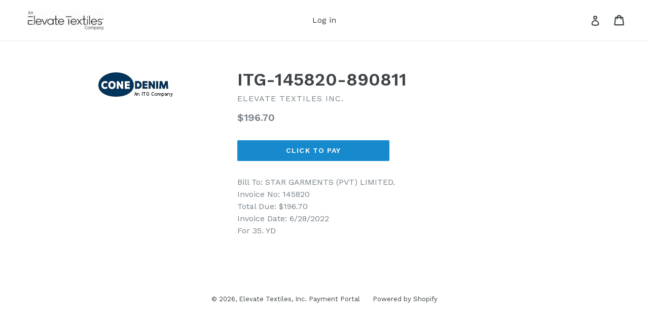

--- FILE ---
content_type: text/html; charset=utf-8
request_url: https://itg-payments.com/products/itg-145820-890811
body_size: 48432
content:
<!doctype html>
<!--[if IE 9]> <html class="ie9 no-js" lang="en"> <![endif]-->
<!--[if (gt IE 9)|!(IE)]><!--> <html class="no-js" lang="en"> <!--<![endif]-->
<head>
  <meta charset="utf-8">
  <meta http-equiv="X-UA-Compatible" content="IE=edge,chrome=1">
  <meta name="viewport" content="width=device-width,initial-scale=1">
  <meta name="theme-color" content="#178acd">
  <link rel="canonical" href="https://itg-payments.com/products/itg-145820-890811">
  
  

  

  
  

  
  <title>
    ITG-145820-890811
    
    
    
      &ndash; Elevate Textiles, Inc. Payment Portal
    
  </title>

  
    <meta name="description" content="Bill To: STAR GARMENTS (PVT) LIMITED.Invoice No: 145820Total Due: $196.70Invoice Date: 6/28/2022For 35. YD">
  

  <!-- /snippets/social-meta-tags.liquid -->




<meta property="og:site_name" content="Elevate Textiles, Inc. Payment Portal">
<meta property="og:url" content="https://itg-payments.com/products/itg-145820-890811"><meta property="og:title" content="ITG-145820-890811">

<meta property="og:type" content="product">

<meta property="og:description" content="Bill To: STAR GARMENTS (PVT) LIMITED.Invoice No: 145820Total Due: $196.70Invoice Date: 6/28/2022For 35. YD">


<meta property="og:price:amount" content="196.70">

<meta property="og:price:currency" content="USD">


<meta property="og:image" content="http://itg-payments.com/cdn/shop/products/CO_7a4811c8-d4eb-4593-8c0c-814f337f70a6_1200x1200.jpg?v=1656424841">
<meta property="og:image:secure_url" content="https://itg-payments.com/cdn/shop/products/CO_7a4811c8-d4eb-4593-8c0c-814f337f70a6_1200x1200.jpg?v=1656424841">


<meta name="twitter:card" content="summary_large_image"><meta name="twitter:title" content="ITG-145820-890811">

<meta name="twitter:description" content="Bill To: STAR GARMENTS (PVT) LIMITED.Invoice No: 145820Total Due: $196.70Invoice Date: 6/28/2022For 35. YD">



  <link href="//itg-payments.com/cdn/shop/t/1/assets/theme.scss.css?v=97084064383521675891701520064" rel="stylesheet" type="text/css" media="all" />
  

  <link href="//fonts.googleapis.com/css?family=Work+Sans:400,700" rel="stylesheet" type="text/css" media="all" />


  

    <link href="//fonts.googleapis.com/css?family=Work+Sans:600" rel="stylesheet" type="text/css" media="all" />
  



  <script>
    var theme = {
      strings: {
        addToCart: "Click to Pay",
        soldOut: "Paid or No Longer Available",
        unavailable: "Unavailable",
        showMore: "Show More",
        showLess: "Show Less",
        addressError: "Error looking up that address",
        addressNoResults: "No results for that address",
        addressQueryLimit: "You have exceeded the Google API usage limit. Consider upgrading to a \u003ca href=\"https:\/\/developers.google.com\/maps\/premium\/usage-limits\"\u003ePremium Plan\u003c\/a\u003e.",
        authError: "There was a problem authenticating your Google Maps account."
      },
      moneyFormat: "${{amount}}"
    }

    document.documentElement.className = document.documentElement.className.replace('no-js', 'js');
  </script>

  <!--[if (lte IE 9) ]><script src="//itg-payments.com/cdn/shop/t/1/assets/match-media.min.js?v=22265819453975888031518028712" type="text/javascript"></script><![endif]-->

  

  <!--[if (gt IE 9)|!(IE)]><!--><script src="//itg-payments.com/cdn/shop/t/1/assets/lazysizes.js?v=68441465964607740661518028712" async="async"></script><!--<![endif]-->
  <!--[if lte IE 9]><script src="//itg-payments.com/cdn/shop/t/1/assets/lazysizes.min.js?178"></script><![endif]-->

  <!--[if (gt IE 9)|!(IE)]><!--><script src="//itg-payments.com/cdn/shop/t/1/assets/vendor.js?v=136118274122071307521518028713" defer="defer"></script><!--<![endif]-->
  <!--[if lte IE 9]><script src="//itg-payments.com/cdn/shop/t/1/assets/vendor.js?v=136118274122071307521518028713"></script><![endif]-->

  <!--[if (gt IE 9)|!(IE)]><!--><script src="//itg-payments.com/cdn/shop/t/1/assets/theme.js?v=67347864889022047721518028713" defer="defer"></script><!--<![endif]-->
  <!--[if lte IE 9]><script src="//itg-payments.com/cdn/shop/t/1/assets/theme.js?v=67347864889022047721518028713"></script><![endif]-->

  <script>window.performance && window.performance.mark && window.performance.mark('shopify.content_for_header.start');</script><meta id="shopify-digital-wallet" name="shopify-digital-wallet" content="/29972538/digital_wallets/dialog">
<meta name="shopify-checkout-api-token" content="4cf573283f55890da4d1bc0456ef3480">
<link rel="alternate" type="application/json+oembed" href="https://itg-payments.com/products/itg-145820-890811.oembed">
<script async="async" src="/checkouts/internal/preloads.js?locale=en-US"></script>
<script id="apple-pay-shop-capabilities" type="application/json">{"shopId":29972538,"countryCode":"US","currencyCode":"USD","merchantCapabilities":["supports3DS"],"merchantId":"gid:\/\/shopify\/Shop\/29972538","merchantName":"Elevate Textiles, Inc. Payment Portal","requiredBillingContactFields":["postalAddress","email"],"requiredShippingContactFields":["postalAddress","email"],"shippingType":"shipping","supportedNetworks":["visa","masterCard","amex","discover","elo","jcb"],"total":{"type":"pending","label":"Elevate Textiles, Inc. Payment Portal","amount":"1.00"},"shopifyPaymentsEnabled":true,"supportsSubscriptions":true}</script>
<script id="shopify-features" type="application/json">{"accessToken":"4cf573283f55890da4d1bc0456ef3480","betas":["rich-media-storefront-analytics"],"domain":"itg-payments.com","predictiveSearch":true,"shopId":29972538,"locale":"en"}</script>
<script>var Shopify = Shopify || {};
Shopify.shop = "itg-global.myshopify.com";
Shopify.locale = "en";
Shopify.currency = {"active":"USD","rate":"1.0"};
Shopify.country = "US";
Shopify.theme = {"name":"Debut","id":15905620012,"schema_name":"Debut","schema_version":"2.1.0","theme_store_id":796,"role":"main"};
Shopify.theme.handle = "null";
Shopify.theme.style = {"id":null,"handle":null};
Shopify.cdnHost = "itg-payments.com/cdn";
Shopify.routes = Shopify.routes || {};
Shopify.routes.root = "/";</script>
<script type="module">!function(o){(o.Shopify=o.Shopify||{}).modules=!0}(window);</script>
<script>!function(o){function n(){var o=[];function n(){o.push(Array.prototype.slice.apply(arguments))}return n.q=o,n}var t=o.Shopify=o.Shopify||{};t.loadFeatures=n(),t.autoloadFeatures=n()}(window);</script>
<script id="shop-js-analytics" type="application/json">{"pageType":"product"}</script>
<script defer="defer" async type="module" src="//itg-payments.com/cdn/shopifycloud/shop-js/modules/v2/client.init-shop-cart-sync_DtuiiIyl.en.esm.js"></script>
<script defer="defer" async type="module" src="//itg-payments.com/cdn/shopifycloud/shop-js/modules/v2/chunk.common_CUHEfi5Q.esm.js"></script>
<script type="module">
  await import("//itg-payments.com/cdn/shopifycloud/shop-js/modules/v2/client.init-shop-cart-sync_DtuiiIyl.en.esm.js");
await import("//itg-payments.com/cdn/shopifycloud/shop-js/modules/v2/chunk.common_CUHEfi5Q.esm.js");

  window.Shopify.SignInWithShop?.initShopCartSync?.({"fedCMEnabled":true,"windoidEnabled":true});

</script>
<script id="__st">var __st={"a":29972538,"offset":-18000,"reqid":"5c601a52-3f9d-4f44-ac30-79a187d7aa0b-1767296369","pageurl":"itg-payments.com\/products\/itg-145820-890811","u":"c72b265de86a","p":"product","rtyp":"product","rid":7524346331305};</script>
<script>window.ShopifyPaypalV4VisibilityTracking = true;</script>
<script id="captcha-bootstrap">!function(){'use strict';const t='contact',e='account',n='new_comment',o=[[t,t],['blogs',n],['comments',n],[t,'customer']],c=[[e,'customer_login'],[e,'guest_login'],[e,'recover_customer_password'],[e,'create_customer']],r=t=>t.map((([t,e])=>`form[action*='/${t}']:not([data-nocaptcha='true']) input[name='form_type'][value='${e}']`)).join(','),a=t=>()=>t?[...document.querySelectorAll(t)].map((t=>t.form)):[];function s(){const t=[...o],e=r(t);return a(e)}const i='password',u='form_key',d=['recaptcha-v3-token','g-recaptcha-response','h-captcha-response',i],f=()=>{try{return window.sessionStorage}catch{return}},m='__shopify_v',_=t=>t.elements[u];function p(t,e,n=!1){try{const o=window.sessionStorage,c=JSON.parse(o.getItem(e)),{data:r}=function(t){const{data:e,action:n}=t;return t[m]||n?{data:e,action:n}:{data:t,action:n}}(c);for(const[e,n]of Object.entries(r))t.elements[e]&&(t.elements[e].value=n);n&&o.removeItem(e)}catch(o){console.error('form repopulation failed',{error:o})}}const l='form_type',E='cptcha';function T(t){t.dataset[E]=!0}const w=window,h=w.document,L='Shopify',v='ce_forms',y='captcha';let A=!1;((t,e)=>{const n=(g='f06e6c50-85a8-45c8-87d0-21a2b65856fe',I='https://cdn.shopify.com/shopifycloud/storefront-forms-hcaptcha/ce_storefront_forms_captcha_hcaptcha.v1.5.2.iife.js',D={infoText:'Protected by hCaptcha',privacyText:'Privacy',termsText:'Terms'},(t,e,n)=>{const o=w[L][v],c=o.bindForm;if(c)return c(t,g,e,D).then(n);var r;o.q.push([[t,g,e,D],n]),r=I,A||(h.body.append(Object.assign(h.createElement('script'),{id:'captcha-provider',async:!0,src:r})),A=!0)});var g,I,D;w[L]=w[L]||{},w[L][v]=w[L][v]||{},w[L][v].q=[],w[L][y]=w[L][y]||{},w[L][y].protect=function(t,e){n(t,void 0,e),T(t)},Object.freeze(w[L][y]),function(t,e,n,w,h,L){const[v,y,A,g]=function(t,e,n){const i=e?o:[],u=t?c:[],d=[...i,...u],f=r(d),m=r(i),_=r(d.filter((([t,e])=>n.includes(e))));return[a(f),a(m),a(_),s()]}(w,h,L),I=t=>{const e=t.target;return e instanceof HTMLFormElement?e:e&&e.form},D=t=>v().includes(t);t.addEventListener('submit',(t=>{const e=I(t);if(!e)return;const n=D(e)&&!e.dataset.hcaptchaBound&&!e.dataset.recaptchaBound,o=_(e),c=g().includes(e)&&(!o||!o.value);(n||c)&&t.preventDefault(),c&&!n&&(function(t){try{if(!f())return;!function(t){const e=f();if(!e)return;const n=_(t);if(!n)return;const o=n.value;o&&e.removeItem(o)}(t);const e=Array.from(Array(32),(()=>Math.random().toString(36)[2])).join('');!function(t,e){_(t)||t.append(Object.assign(document.createElement('input'),{type:'hidden',name:u})),t.elements[u].value=e}(t,e),function(t,e){const n=f();if(!n)return;const o=[...t.querySelectorAll(`input[type='${i}']`)].map((({name:t})=>t)),c=[...d,...o],r={};for(const[a,s]of new FormData(t).entries())c.includes(a)||(r[a]=s);n.setItem(e,JSON.stringify({[m]:1,action:t.action,data:r}))}(t,e)}catch(e){console.error('failed to persist form',e)}}(e),e.submit())}));const S=(t,e)=>{t&&!t.dataset[E]&&(n(t,e.some((e=>e===t))),T(t))};for(const o of['focusin','change'])t.addEventListener(o,(t=>{const e=I(t);D(e)&&S(e,y())}));const B=e.get('form_key'),M=e.get(l),P=B&&M;t.addEventListener('DOMContentLoaded',(()=>{const t=y();if(P)for(const e of t)e.elements[l].value===M&&p(e,B);[...new Set([...A(),...v().filter((t=>'true'===t.dataset.shopifyCaptcha))])].forEach((e=>S(e,t)))}))}(h,new URLSearchParams(w.location.search),n,t,e,['guest_login'])})(!0,!0)}();</script>
<script integrity="sha256-4kQ18oKyAcykRKYeNunJcIwy7WH5gtpwJnB7kiuLZ1E=" data-source-attribution="shopify.loadfeatures" defer="defer" src="//itg-payments.com/cdn/shopifycloud/storefront/assets/storefront/load_feature-a0a9edcb.js" crossorigin="anonymous"></script>
<script data-source-attribution="shopify.dynamic_checkout.dynamic.init">var Shopify=Shopify||{};Shopify.PaymentButton=Shopify.PaymentButton||{isStorefrontPortableWallets:!0,init:function(){window.Shopify.PaymentButton.init=function(){};var t=document.createElement("script");t.src="https://itg-payments.com/cdn/shopifycloud/portable-wallets/latest/portable-wallets.en.js",t.type="module",document.head.appendChild(t)}};
</script>
<script data-source-attribution="shopify.dynamic_checkout.buyer_consent">
  function portableWalletsHideBuyerConsent(e){var t=document.getElementById("shopify-buyer-consent"),n=document.getElementById("shopify-subscription-policy-button");t&&n&&(t.classList.add("hidden"),t.setAttribute("aria-hidden","true"),n.removeEventListener("click",e))}function portableWalletsShowBuyerConsent(e){var t=document.getElementById("shopify-buyer-consent"),n=document.getElementById("shopify-subscription-policy-button");t&&n&&(t.classList.remove("hidden"),t.removeAttribute("aria-hidden"),n.addEventListener("click",e))}window.Shopify?.PaymentButton&&(window.Shopify.PaymentButton.hideBuyerConsent=portableWalletsHideBuyerConsent,window.Shopify.PaymentButton.showBuyerConsent=portableWalletsShowBuyerConsent);
</script>
<script data-source-attribution="shopify.dynamic_checkout.cart.bootstrap">document.addEventListener("DOMContentLoaded",(function(){function t(){return document.querySelector("shopify-accelerated-checkout-cart, shopify-accelerated-checkout")}if(t())Shopify.PaymentButton.init();else{new MutationObserver((function(e,n){t()&&(Shopify.PaymentButton.init(),n.disconnect())})).observe(document.body,{childList:!0,subtree:!0})}}));
</script>
<link id="shopify-accelerated-checkout-styles" rel="stylesheet" media="screen" href="https://itg-payments.com/cdn/shopifycloud/portable-wallets/latest/accelerated-checkout-backwards-compat.css" crossorigin="anonymous">
<style id="shopify-accelerated-checkout-cart">
        #shopify-buyer-consent {
  margin-top: 1em;
  display: inline-block;
  width: 100%;
}

#shopify-buyer-consent.hidden {
  display: none;
}

#shopify-subscription-policy-button {
  background: none;
  border: none;
  padding: 0;
  text-decoration: underline;
  font-size: inherit;
  cursor: pointer;
}

#shopify-subscription-policy-button::before {
  box-shadow: none;
}

      </style>

<script>window.performance && window.performance.mark && window.performance.mark('shopify.content_for_header.end');</script>
<script src="https://cdn.shopify.com/extensions/019b7225-2b64-7e5d-af58-9e7e712d760b/offerly-1279/assets/oButtonScript.js" type="text/javascript" defer="defer"></script>
<link href="https://cdn.shopify.com/extensions/019b7225-2b64-7e5d-af58-9e7e712d760b/offerly-1279/assets/OfferlyStyle.css" rel="stylesheet" type="text/css" media="all">
<link href="https://monorail-edge.shopifysvc.com" rel="dns-prefetch">
<script>(function(){if ("sendBeacon" in navigator && "performance" in window) {try {var session_token_from_headers = performance.getEntriesByType('navigation')[0].serverTiming.find(x => x.name == '_s').description;} catch {var session_token_from_headers = undefined;}var session_cookie_matches = document.cookie.match(/_shopify_s=([^;]*)/);var session_token_from_cookie = session_cookie_matches && session_cookie_matches.length === 2 ? session_cookie_matches[1] : "";var session_token = session_token_from_headers || session_token_from_cookie || "";function handle_abandonment_event(e) {var entries = performance.getEntries().filter(function(entry) {return /monorail-edge.shopifysvc.com/.test(entry.name);});if (!window.abandonment_tracked && entries.length === 0) {window.abandonment_tracked = true;var currentMs = Date.now();var navigation_start = performance.timing.navigationStart;var payload = {shop_id: 29972538,url: window.location.href,navigation_start,duration: currentMs - navigation_start,session_token,page_type: "product"};window.navigator.sendBeacon("https://monorail-edge.shopifysvc.com/v1/produce", JSON.stringify({schema_id: "online_store_buyer_site_abandonment/1.1",payload: payload,metadata: {event_created_at_ms: currentMs,event_sent_at_ms: currentMs}}));}}window.addEventListener('pagehide', handle_abandonment_event);}}());</script>
<script id="web-pixels-manager-setup">(function e(e,d,r,n,o){if(void 0===o&&(o={}),!Boolean(null===(a=null===(i=window.Shopify)||void 0===i?void 0:i.analytics)||void 0===a?void 0:a.replayQueue)){var i,a;window.Shopify=window.Shopify||{};var t=window.Shopify;t.analytics=t.analytics||{};var s=t.analytics;s.replayQueue=[],s.publish=function(e,d,r){return s.replayQueue.push([e,d,r]),!0};try{self.performance.mark("wpm:start")}catch(e){}var l=function(){var e={modern:/Edge?\/(1{2}[4-9]|1[2-9]\d|[2-9]\d{2}|\d{4,})\.\d+(\.\d+|)|Firefox\/(1{2}[4-9]|1[2-9]\d|[2-9]\d{2}|\d{4,})\.\d+(\.\d+|)|Chrom(ium|e)\/(9{2}|\d{3,})\.\d+(\.\d+|)|(Maci|X1{2}).+ Version\/(15\.\d+|(1[6-9]|[2-9]\d|\d{3,})\.\d+)([,.]\d+|)( \(\w+\)|)( Mobile\/\w+|) Safari\/|Chrome.+OPR\/(9{2}|\d{3,})\.\d+\.\d+|(CPU[ +]OS|iPhone[ +]OS|CPU[ +]iPhone|CPU IPhone OS|CPU iPad OS)[ +]+(15[._]\d+|(1[6-9]|[2-9]\d|\d{3,})[._]\d+)([._]\d+|)|Android:?[ /-](13[3-9]|1[4-9]\d|[2-9]\d{2}|\d{4,})(\.\d+|)(\.\d+|)|Android.+Firefox\/(13[5-9]|1[4-9]\d|[2-9]\d{2}|\d{4,})\.\d+(\.\d+|)|Android.+Chrom(ium|e)\/(13[3-9]|1[4-9]\d|[2-9]\d{2}|\d{4,})\.\d+(\.\d+|)|SamsungBrowser\/([2-9]\d|\d{3,})\.\d+/,legacy:/Edge?\/(1[6-9]|[2-9]\d|\d{3,})\.\d+(\.\d+|)|Firefox\/(5[4-9]|[6-9]\d|\d{3,})\.\d+(\.\d+|)|Chrom(ium|e)\/(5[1-9]|[6-9]\d|\d{3,})\.\d+(\.\d+|)([\d.]+$|.*Safari\/(?![\d.]+ Edge\/[\d.]+$))|(Maci|X1{2}).+ Version\/(10\.\d+|(1[1-9]|[2-9]\d|\d{3,})\.\d+)([,.]\d+|)( \(\w+\)|)( Mobile\/\w+|) Safari\/|Chrome.+OPR\/(3[89]|[4-9]\d|\d{3,})\.\d+\.\d+|(CPU[ +]OS|iPhone[ +]OS|CPU[ +]iPhone|CPU IPhone OS|CPU iPad OS)[ +]+(10[._]\d+|(1[1-9]|[2-9]\d|\d{3,})[._]\d+)([._]\d+|)|Android:?[ /-](13[3-9]|1[4-9]\d|[2-9]\d{2}|\d{4,})(\.\d+|)(\.\d+|)|Mobile Safari.+OPR\/([89]\d|\d{3,})\.\d+\.\d+|Android.+Firefox\/(13[5-9]|1[4-9]\d|[2-9]\d{2}|\d{4,})\.\d+(\.\d+|)|Android.+Chrom(ium|e)\/(13[3-9]|1[4-9]\d|[2-9]\d{2}|\d{4,})\.\d+(\.\d+|)|Android.+(UC? ?Browser|UCWEB|U3)[ /]?(15\.([5-9]|\d{2,})|(1[6-9]|[2-9]\d|\d{3,})\.\d+)\.\d+|SamsungBrowser\/(5\.\d+|([6-9]|\d{2,})\.\d+)|Android.+MQ{2}Browser\/(14(\.(9|\d{2,})|)|(1[5-9]|[2-9]\d|\d{3,})(\.\d+|))(\.\d+|)|K[Aa][Ii]OS\/(3\.\d+|([4-9]|\d{2,})\.\d+)(\.\d+|)/},d=e.modern,r=e.legacy,n=navigator.userAgent;return n.match(d)?"modern":n.match(r)?"legacy":"unknown"}(),u="modern"===l?"modern":"legacy",c=(null!=n?n:{modern:"",legacy:""})[u],f=function(e){return[e.baseUrl,"/wpm","/b",e.hashVersion,"modern"===e.buildTarget?"m":"l",".js"].join("")}({baseUrl:d,hashVersion:r,buildTarget:u}),m=function(e){var d=e.version,r=e.bundleTarget,n=e.surface,o=e.pageUrl,i=e.monorailEndpoint;return{emit:function(e){var a=e.status,t=e.errorMsg,s=(new Date).getTime(),l=JSON.stringify({metadata:{event_sent_at_ms:s},events:[{schema_id:"web_pixels_manager_load/3.1",payload:{version:d,bundle_target:r,page_url:o,status:a,surface:n,error_msg:t},metadata:{event_created_at_ms:s}}]});if(!i)return console&&console.warn&&console.warn("[Web Pixels Manager] No Monorail endpoint provided, skipping logging."),!1;try{return self.navigator.sendBeacon.bind(self.navigator)(i,l)}catch(e){}var u=new XMLHttpRequest;try{return u.open("POST",i,!0),u.setRequestHeader("Content-Type","text/plain"),u.send(l),!0}catch(e){return console&&console.warn&&console.warn("[Web Pixels Manager] Got an unhandled error while logging to Monorail."),!1}}}}({version:r,bundleTarget:l,surface:e.surface,pageUrl:self.location.href,monorailEndpoint:e.monorailEndpoint});try{o.browserTarget=l,function(e){var d=e.src,r=e.async,n=void 0===r||r,o=e.onload,i=e.onerror,a=e.sri,t=e.scriptDataAttributes,s=void 0===t?{}:t,l=document.createElement("script"),u=document.querySelector("head"),c=document.querySelector("body");if(l.async=n,l.src=d,a&&(l.integrity=a,l.crossOrigin="anonymous"),s)for(var f in s)if(Object.prototype.hasOwnProperty.call(s,f))try{l.dataset[f]=s[f]}catch(e){}if(o&&l.addEventListener("load",o),i&&l.addEventListener("error",i),u)u.appendChild(l);else{if(!c)throw new Error("Did not find a head or body element to append the script");c.appendChild(l)}}({src:f,async:!0,onload:function(){if(!function(){var e,d;return Boolean(null===(d=null===(e=window.Shopify)||void 0===e?void 0:e.analytics)||void 0===d?void 0:d.initialized)}()){var d=window.webPixelsManager.init(e)||void 0;if(d){var r=window.Shopify.analytics;r.replayQueue.forEach((function(e){var r=e[0],n=e[1],o=e[2];d.publishCustomEvent(r,n,o)})),r.replayQueue=[],r.publish=d.publishCustomEvent,r.visitor=d.visitor,r.initialized=!0}}},onerror:function(){return m.emit({status:"failed",errorMsg:"".concat(f," has failed to load")})},sri:function(e){var d=/^sha384-[A-Za-z0-9+/=]+$/;return"string"==typeof e&&d.test(e)}(c)?c:"",scriptDataAttributes:o}),m.emit({status:"loading"})}catch(e){m.emit({status:"failed",errorMsg:(null==e?void 0:e.message)||"Unknown error"})}}})({shopId: 29972538,storefrontBaseUrl: "https://itg-payments.com",extensionsBaseUrl: "https://extensions.shopifycdn.com/cdn/shopifycloud/web-pixels-manager",monorailEndpoint: "https://monorail-edge.shopifysvc.com/unstable/produce_batch",surface: "storefront-renderer",enabledBetaFlags: ["2dca8a86","a0d5f9d2"],webPixelsConfigList: [{"id":"shopify-app-pixel","configuration":"{}","eventPayloadVersion":"v1","runtimeContext":"STRICT","scriptVersion":"0450","apiClientId":"shopify-pixel","type":"APP","privacyPurposes":["ANALYTICS","MARKETING"]},{"id":"shopify-custom-pixel","eventPayloadVersion":"v1","runtimeContext":"LAX","scriptVersion":"0450","apiClientId":"shopify-pixel","type":"CUSTOM","privacyPurposes":["ANALYTICS","MARKETING"]}],isMerchantRequest: false,initData: {"shop":{"name":"Elevate Textiles, Inc. Payment Portal","paymentSettings":{"currencyCode":"USD"},"myshopifyDomain":"itg-global.myshopify.com","countryCode":"US","storefrontUrl":"https:\/\/itg-payments.com"},"customer":null,"cart":null,"checkout":null,"productVariants":[{"price":{"amount":196.7,"currencyCode":"USD"},"product":{"title":"ITG-145820-890811","vendor":"Elevate Textiles Inc.","id":"7524346331305","untranslatedTitle":"ITG-145820-890811","url":"\/products\/itg-145820-890811","type":""},"id":"42345502703785","image":{"src":"\/\/itg-payments.com\/cdn\/shop\/products\/CO_7a4811c8-d4eb-4593-8c0c-814f337f70a6.jpg?v=1656424841"},"sku":"ITG-145820-890811","title":"Default Title","untranslatedTitle":"Default Title"}],"purchasingCompany":null},},"https://itg-payments.com/cdn","da62cc92w68dfea28pcf9825a4m392e00d0",{"modern":"","legacy":""},{"shopId":"29972538","storefrontBaseUrl":"https:\/\/itg-payments.com","extensionBaseUrl":"https:\/\/extensions.shopifycdn.com\/cdn\/shopifycloud\/web-pixels-manager","surface":"storefront-renderer","enabledBetaFlags":"[\"2dca8a86\", \"a0d5f9d2\"]","isMerchantRequest":"false","hashVersion":"da62cc92w68dfea28pcf9825a4m392e00d0","publish":"custom","events":"[[\"page_viewed\",{}],[\"product_viewed\",{\"productVariant\":{\"price\":{\"amount\":196.7,\"currencyCode\":\"USD\"},\"product\":{\"title\":\"ITG-145820-890811\",\"vendor\":\"Elevate Textiles Inc.\",\"id\":\"7524346331305\",\"untranslatedTitle\":\"ITG-145820-890811\",\"url\":\"\/products\/itg-145820-890811\",\"type\":\"\"},\"id\":\"42345502703785\",\"image\":{\"src\":\"\/\/itg-payments.com\/cdn\/shop\/products\/CO_7a4811c8-d4eb-4593-8c0c-814f337f70a6.jpg?v=1656424841\"},\"sku\":\"ITG-145820-890811\",\"title\":\"Default Title\",\"untranslatedTitle\":\"Default Title\"}}]]"});</script><script>
  window.ShopifyAnalytics = window.ShopifyAnalytics || {};
  window.ShopifyAnalytics.meta = window.ShopifyAnalytics.meta || {};
  window.ShopifyAnalytics.meta.currency = 'USD';
  var meta = {"product":{"id":7524346331305,"gid":"gid:\/\/shopify\/Product\/7524346331305","vendor":"Elevate Textiles Inc.","type":"","handle":"itg-145820-890811","variants":[{"id":42345502703785,"price":19670,"name":"ITG-145820-890811","public_title":null,"sku":"ITG-145820-890811"}],"remote":false},"page":{"pageType":"product","resourceType":"product","resourceId":7524346331305,"requestId":"5c601a52-3f9d-4f44-ac30-79a187d7aa0b-1767296369"}};
  for (var attr in meta) {
    window.ShopifyAnalytics.meta[attr] = meta[attr];
  }
</script>
<script class="analytics">
  (function () {
    var customDocumentWrite = function(content) {
      var jquery = null;

      if (window.jQuery) {
        jquery = window.jQuery;
      } else if (window.Checkout && window.Checkout.$) {
        jquery = window.Checkout.$;
      }

      if (jquery) {
        jquery('body').append(content);
      }
    };

    var hasLoggedConversion = function(token) {
      if (token) {
        return document.cookie.indexOf('loggedConversion=' + token) !== -1;
      }
      return false;
    }

    var setCookieIfConversion = function(token) {
      if (token) {
        var twoMonthsFromNow = new Date(Date.now());
        twoMonthsFromNow.setMonth(twoMonthsFromNow.getMonth() + 2);

        document.cookie = 'loggedConversion=' + token + '; expires=' + twoMonthsFromNow;
      }
    }

    var trekkie = window.ShopifyAnalytics.lib = window.trekkie = window.trekkie || [];
    if (trekkie.integrations) {
      return;
    }
    trekkie.methods = [
      'identify',
      'page',
      'ready',
      'track',
      'trackForm',
      'trackLink'
    ];
    trekkie.factory = function(method) {
      return function() {
        var args = Array.prototype.slice.call(arguments);
        args.unshift(method);
        trekkie.push(args);
        return trekkie;
      };
    };
    for (var i = 0; i < trekkie.methods.length; i++) {
      var key = trekkie.methods[i];
      trekkie[key] = trekkie.factory(key);
    }
    trekkie.load = function(config) {
      trekkie.config = config || {};
      trekkie.config.initialDocumentCookie = document.cookie;
      var first = document.getElementsByTagName('script')[0];
      var script = document.createElement('script');
      script.type = 'text/javascript';
      script.onerror = function(e) {
        var scriptFallback = document.createElement('script');
        scriptFallback.type = 'text/javascript';
        scriptFallback.onerror = function(error) {
                var Monorail = {
      produce: function produce(monorailDomain, schemaId, payload) {
        var currentMs = new Date().getTime();
        var event = {
          schema_id: schemaId,
          payload: payload,
          metadata: {
            event_created_at_ms: currentMs,
            event_sent_at_ms: currentMs
          }
        };
        return Monorail.sendRequest("https://" + monorailDomain + "/v1/produce", JSON.stringify(event));
      },
      sendRequest: function sendRequest(endpointUrl, payload) {
        // Try the sendBeacon API
        if (window && window.navigator && typeof window.navigator.sendBeacon === 'function' && typeof window.Blob === 'function' && !Monorail.isIos12()) {
          var blobData = new window.Blob([payload], {
            type: 'text/plain'
          });

          if (window.navigator.sendBeacon(endpointUrl, blobData)) {
            return true;
          } // sendBeacon was not successful

        } // XHR beacon

        var xhr = new XMLHttpRequest();

        try {
          xhr.open('POST', endpointUrl);
          xhr.setRequestHeader('Content-Type', 'text/plain');
          xhr.send(payload);
        } catch (e) {
          console.log(e);
        }

        return false;
      },
      isIos12: function isIos12() {
        return window.navigator.userAgent.lastIndexOf('iPhone; CPU iPhone OS 12_') !== -1 || window.navigator.userAgent.lastIndexOf('iPad; CPU OS 12_') !== -1;
      }
    };
    Monorail.produce('monorail-edge.shopifysvc.com',
      'trekkie_storefront_load_errors/1.1',
      {shop_id: 29972538,
      theme_id: 15905620012,
      app_name: "storefront",
      context_url: window.location.href,
      source_url: "//itg-payments.com/cdn/s/trekkie.storefront.8f32c7f0b513e73f3235c26245676203e1209161.min.js"});

        };
        scriptFallback.async = true;
        scriptFallback.src = '//itg-payments.com/cdn/s/trekkie.storefront.8f32c7f0b513e73f3235c26245676203e1209161.min.js';
        first.parentNode.insertBefore(scriptFallback, first);
      };
      script.async = true;
      script.src = '//itg-payments.com/cdn/s/trekkie.storefront.8f32c7f0b513e73f3235c26245676203e1209161.min.js';
      first.parentNode.insertBefore(script, first);
    };
    trekkie.load(
      {"Trekkie":{"appName":"storefront","development":false,"defaultAttributes":{"shopId":29972538,"isMerchantRequest":null,"themeId":15905620012,"themeCityHash":"14969276832749364070","contentLanguage":"en","currency":"USD"},"isServerSideCookieWritingEnabled":true,"monorailRegion":"shop_domain","enabledBetaFlags":["65f19447"]},"Session Attribution":{},"S2S":{"facebookCapiEnabled":false,"source":"trekkie-storefront-renderer","apiClientId":580111}}
    );

    var loaded = false;
    trekkie.ready(function() {
      if (loaded) return;
      loaded = true;

      window.ShopifyAnalytics.lib = window.trekkie;

      var originalDocumentWrite = document.write;
      document.write = customDocumentWrite;
      try { window.ShopifyAnalytics.merchantGoogleAnalytics.call(this); } catch(error) {};
      document.write = originalDocumentWrite;

      window.ShopifyAnalytics.lib.page(null,{"pageType":"product","resourceType":"product","resourceId":7524346331305,"requestId":"5c601a52-3f9d-4f44-ac30-79a187d7aa0b-1767296369","shopifyEmitted":true});

      var match = window.location.pathname.match(/checkouts\/(.+)\/(thank_you|post_purchase)/)
      var token = match? match[1]: undefined;
      if (!hasLoggedConversion(token)) {
        setCookieIfConversion(token);
        window.ShopifyAnalytics.lib.track("Viewed Product",{"currency":"USD","variantId":42345502703785,"productId":7524346331305,"productGid":"gid:\/\/shopify\/Product\/7524346331305","name":"ITG-145820-890811","price":"196.70","sku":"ITG-145820-890811","brand":"Elevate Textiles Inc.","variant":null,"category":"","nonInteraction":true,"remote":false},undefined,undefined,{"shopifyEmitted":true});
      window.ShopifyAnalytics.lib.track("monorail:\/\/trekkie_storefront_viewed_product\/1.1",{"currency":"USD","variantId":42345502703785,"productId":7524346331305,"productGid":"gid:\/\/shopify\/Product\/7524346331305","name":"ITG-145820-890811","price":"196.70","sku":"ITG-145820-890811","brand":"Elevate Textiles Inc.","variant":null,"category":"","nonInteraction":true,"remote":false,"referer":"https:\/\/itg-payments.com\/products\/itg-145820-890811"});
      }
    });


        var eventsListenerScript = document.createElement('script');
        eventsListenerScript.async = true;
        eventsListenerScript.src = "//itg-payments.com/cdn/shopifycloud/storefront/assets/shop_events_listener-3da45d37.js";
        document.getElementsByTagName('head')[0].appendChild(eventsListenerScript);

})();</script>
<script
  defer
  src="https://itg-payments.com/cdn/shopifycloud/perf-kit/shopify-perf-kit-2.1.2.min.js"
  data-application="storefront-renderer"
  data-shop-id="29972538"
  data-render-region="gcp-us-central1"
  data-page-type="product"
  data-theme-instance-id="15905620012"
  data-theme-name="Debut"
  data-theme-version="2.1.0"
  data-monorail-region="shop_domain"
  data-resource-timing-sampling-rate="10"
  data-shs="true"
  data-shs-beacon="true"
  data-shs-export-with-fetch="true"
  data-shs-logs-sample-rate="1"
  data-shs-beacon-endpoint="https://itg-payments.com/api/collect"
></script>
</head>

<body class="template-product">

  <a class="in-page-link visually-hidden skip-link" href="#MainContent">Skip to content</a>

  <div id="SearchDrawer" class="search-bar drawer drawer--top">
    <div class="search-bar__table">
      <div class="search-bar__table-cell search-bar__form-wrapper">
        <form class="search search-bar__form" action="/search" method="get" role="search">
          <button class="search-bar__submit search__submit btn--link" type="submit">
            <svg aria-hidden="true" focusable="false" role="presentation" class="icon icon-search" viewBox="0 0 37 40"><path d="M35.6 36l-9.8-9.8c4.1-5.4 3.6-13.2-1.3-18.1-5.4-5.4-14.2-5.4-19.7 0-5.4 5.4-5.4 14.2 0 19.7 2.6 2.6 6.1 4.1 9.8 4.1 3 0 5.9-1 8.3-2.8l9.8 9.8c.4.4.9.6 1.4.6s1-.2 1.4-.6c.9-.9.9-2.1.1-2.9zm-20.9-8.2c-2.6 0-5.1-1-7-2.9-3.9-3.9-3.9-10.1 0-14C9.6 9 12.2 8 14.7 8s5.1 1 7 2.9c3.9 3.9 3.9 10.1 0 14-1.9 1.9-4.4 2.9-7 2.9z"/></svg>
            <span class="icon__fallback-text">Submit</span>
          </button>
          <input class="search__input search-bar__input" type="search" name="q" value="" placeholder="Search" aria-label="Search">
        </form>
      </div>
      <div class="search-bar__table-cell text-right">
        <button type="button" class="btn--link search-bar__close js-drawer-close">
          <svg aria-hidden="true" focusable="false" role="presentation" class="icon icon-close" viewBox="0 0 37 40"><path d="M21.3 23l11-11c.8-.8.8-2 0-2.8-.8-.8-2-.8-2.8 0l-11 11-11-11c-.8-.8-2-.8-2.8 0-.8.8-.8 2 0 2.8l11 11-11 11c-.8.8-.8 2 0 2.8.4.4.9.6 1.4.6s1-.2 1.4-.6l11-11 11 11c.4.4.9.6 1.4.6s1-.2 1.4-.6c.8-.8.8-2 0-2.8l-11-11z"/></svg>
          <span class="icon__fallback-text">Close search</span>
        </button>
      </div>
    </div>
  </div>

  <div id="shopify-section-header" class="shopify-section">

<div data-section-id="header" data-section-type="header-section">
  <nav class="mobile-nav-wrapper medium-up--hide" role="navigation">
  <ul id="MobileNav" class="mobile-nav">
    
    
      
        <li class="mobile-nav__item border-top">
          <a href="/account/login" class="mobile-nav__link">Log in</a>
        </li>
      
    
  </ul>
</nav>

  

  <header class="site-header border-bottom logo--left" role="banner">
    <div class="grid grid--no-gutters grid--table">
      

      

      <div class="grid__item small--one-half medium-up--one-quarter logo-align--left">
        
        
          <div class="h2 site-header__logo" itemscope itemtype="http://schema.org/Organization">
        
          
<a href="/" itemprop="url" class="site-header__logo-image">
              
              <img class="lazyload js"
                   src="//itg-payments.com/cdn/shop/files/An_Elevate_Textiles_Company_jpg_300x300.jpg?v=1613685183"
                   data-src="//itg-payments.com/cdn/shop/files/An_Elevate_Textiles_Company_jpg_{width}x.jpg?v=1613685183"
                   data-widths="[180, 360, 540, 720, 900, 1080, 1296, 1512, 1728, 2048]"
                   data-aspectratio="3.7209302325581395"
                   data-sizes="auto"
                   alt="Elevate Textiles, Inc. Payment Portal"
                   style="max-width: 150px">
              <noscript>
                
                <img src="//itg-payments.com/cdn/shop/files/An_Elevate_Textiles_Company_jpg_150x.jpg?v=1613685183"
                     srcset="//itg-payments.com/cdn/shop/files/An_Elevate_Textiles_Company_jpg_150x.jpg?v=1613685183 1x, //itg-payments.com/cdn/shop/files/An_Elevate_Textiles_Company_jpg_150x@2x.jpg?v=1613685183 2x"
                     alt="Elevate Textiles, Inc. Payment Portal"
                     itemprop="logo"
                     style="max-width: 150px;">
              </noscript>
            </a>
          
        
          </div>
        
      </div>

      
        <nav class="grid__item medium-up--one-half small--hide" id="AccessibleNav" role="navigation">
          <ul class="site-nav list--inline " id="SiteNav">
  
  
    
      <li>
        <a href="/account/login" class="site-nav__link site-nav__link--main">Log in</a>
      </li>
    
  
</ul>

        </nav>
      

      <div class="grid__item small--one-half medium-up--one-quarter text-right site-header__icons site-header__icons--plus">
        <div class="site-header__icons-wrapper">
          

          <button type="button" class="btn--link site-header__search-toggle js-drawer-open-top medium-up--hide">
            <svg aria-hidden="true" focusable="false" role="presentation" class="icon icon-search" viewBox="0 0 37 40"><path d="M35.6 36l-9.8-9.8c4.1-5.4 3.6-13.2-1.3-18.1-5.4-5.4-14.2-5.4-19.7 0-5.4 5.4-5.4 14.2 0 19.7 2.6 2.6 6.1 4.1 9.8 4.1 3 0 5.9-1 8.3-2.8l9.8 9.8c.4.4.9.6 1.4.6s1-.2 1.4-.6c.9-.9.9-2.1.1-2.9zm-20.9-8.2c-2.6 0-5.1-1-7-2.9-3.9-3.9-3.9-10.1 0-14C9.6 9 12.2 8 14.7 8s5.1 1 7 2.9c3.9 3.9 3.9 10.1 0 14-1.9 1.9-4.4 2.9-7 2.9z"/></svg>
            <span class="icon__fallback-text">Search</span>
          </button>

          
            
              <a href="/account/login" class="site-header__account">
                <svg aria-hidden="true" focusable="false" role="presentation" class="icon icon-login" viewBox="0 0 28.33 37.68"><path d="M14.17 14.9a7.45 7.45 0 1 0-7.5-7.45 7.46 7.46 0 0 0 7.5 7.45zm0-10.91a3.45 3.45 0 1 1-3.5 3.46A3.46 3.46 0 0 1 14.17 4zM14.17 16.47A14.18 14.18 0 0 0 0 30.68c0 1.41.66 4 5.11 5.66a27.17 27.17 0 0 0 9.06 1.34c6.54 0 14.17-1.84 14.17-7a14.18 14.18 0 0 0-14.17-14.21zm0 17.21c-6.3 0-10.17-1.77-10.17-3a10.17 10.17 0 1 1 20.33 0c.01 1.23-3.86 3-10.16 3z"/></svg>
                <span class="icon__fallback-text">Log in</span>
              </a>
            
          

          <a href="/cart" class="site-header__cart">
            <svg aria-hidden="true" focusable="false" role="presentation" class="icon icon-cart" viewBox="0 0 37 40"><path d="M36.5 34.8L33.3 8h-5.9C26.7 3.9 23 .8 18.5.8S10.3 3.9 9.6 8H3.7L.5 34.8c-.2 1.5.4 2.4.9 3 .5.5 1.4 1.2 3.1 1.2h28c1.3 0 2.4-.4 3.1-1.3.7-.7 1-1.8.9-2.9zm-18-30c2.2 0 4.1 1.4 4.7 3.2h-9.5c.7-1.9 2.6-3.2 4.8-3.2zM4.5 35l2.8-23h2.2v3c0 1.1.9 2 2 2s2-.9 2-2v-3h10v3c0 1.1.9 2 2 2s2-.9 2-2v-3h2.2l2.8 23h-28z"/></svg>
            <span class="visually-hidden">Cart</span>
            <span class="icon__fallback-text">Cart</span>
            
          </a>

          
        </div>

      </div>
    </div>
  </header>

  
</div>


</div>

  <div class="page-container" id="PageContainer">

    <main class="main-content" id="MainContent" role="main">
      

<div id="shopify-section-product-template" class="shopify-section"><div class="product-template__container page-width" itemscope itemtype="http://schema.org/Product" id="ProductSection-product-template" data-section-id="product-template" data-section-type="product" data-enable-history-state="true">
  <meta itemprop="name" content="ITG-145820-890811">
  <meta itemprop="url" content="https://itg-payments.com/products/itg-145820-890811">
  <meta itemprop="image" content="//itg-payments.com/cdn/shop/products/CO_7a4811c8-d4eb-4593-8c0c-814f337f70a6_800x.jpg?v=1656424841">

  


  <div class="grid product-single">
    <div class="grid__item product-single__photos medium-up--one-third">
        
        
        
        
<style>
  
  
  @media screen and (min-width: 750px) { 
    #FeaturedImage-product-template-36445841457321 {
      max-width: 157px;
      max-height: 60px;
    }
    #FeaturedImageZoom-product-template-36445841457321-wrapper {
      max-width: 157px;
      max-height: 60px;
    }
   } 
  
  
    
    @media screen and (max-width: 749px) {
      #FeaturedImage-product-template-36445841457321 {
        max-width: 157px;
        max-height: 750px;
      }
      #FeaturedImageZoom-product-template-36445841457321-wrapper {
        max-width: 157px;
      }
    }
  
</style>


        <div id="FeaturedImageZoom-product-template-36445841457321-wrapper" class="product-single__photo-wrapper js">
          <div id="FeaturedImageZoom-product-template-36445841457321" style="padding-top:38.216560509554135%;" class="product-single__photo" data-image-id="36445841457321">
            <img id="FeaturedImage-product-template-36445841457321"
                 class="feature-row__image product-featured-img lazyload"
                 src="//itg-payments.com/cdn/shop/products/CO_7a4811c8-d4eb-4593-8c0c-814f337f70a6_300x300.jpg?v=1656424841"
                 data-src="//itg-payments.com/cdn/shop/products/CO_7a4811c8-d4eb-4593-8c0c-814f337f70a6_{width}x.jpg?v=1656424841"
                 data-widths="[180, 360, 540, 720, 900, 1080, 1296, 1512, 1728, 2048]"
                 data-aspectratio="2.6166666666666667"
                 data-sizes="auto"
                 alt="Elevalte Textiles Inc.">
          </div>
        </div>
      

      <noscript>
        
        <img src="//itg-payments.com/cdn/shop/products/CO_7a4811c8-d4eb-4593-8c0c-814f337f70a6_345x@2x.jpg?v=1656424841" alt="Elevalte Textiles Inc." id="FeaturedImage-product-template" class="product-featured-img" style="max-width: 345px;">
      </noscript>

      
    </div>

    <div class="grid__item medium-up--two-thirds">
      <div class="product-single__meta">

        <h1 itemprop="name" class="product-single__title">ITG-145820-890811</h1>

        
          <p itemprop="brand" class="product-single__vendor">Elevate Textiles Inc.</p>
        

        <div itemprop="offers" itemscope itemtype="http://schema.org/Offer">
          <meta itemprop="priceCurrency" content="USD">

        <!--  <link itemprop="availability" href="http://schema.org/InStock">-->

          <p class="product-single__price product-single__price-product-template">
            
              <span class="visually-hidden">Regular price</span>
              <s id="ComparePrice-product-template" class="hide"></s>
              <span class="product-price__price product-price__price-product-template">
                <span id="ProductPrice-product-template"
                  itemprop="price" content="196.7">
                  $196.70
                </span>
                <span class="product-price__sale-label product-price__sale-label-product-template hide">Sale</span>
              </span>
            
          </p>

          <form action="/cart/add" method="post" enctype="multipart/form-data" class="product-form product-form-product-template product-form--hide-variant-labels" data-section="product-template">
            

            <select name="id" id="ProductSelect-product-template" data-section="product-template" class="product-form__variants no-js">
              
                
                  <option  selected="selected"  value="42345502703785">
                    Default Title
                  </option>
                
              
            </select>

            

            <div class="product-form__item product-form__item--submit">
              <button type="submit" name="add" id="AddToCart-product-template"  class="btn product-form__cart-submit product-form__cart-submit--small">
                <span id="AddToCartText-product-template">
                  
                    Click to Pay
                  
                </span>
              </button>
            </div>
          </form>

        </div>

        <div class="product-single__description rte" itemprop="description">
          Bill To: STAR GARMENTS (PVT) LIMITED.<br>Invoice No: 145820<br>Total Due: $196.70<br>Invoice Date: 6/28/2022<br>For 35. YD
        </div>

        
      </div>
    </div>
  </div>
</div>




  <script type="application/json" id="ProductJson-product-template">
    {"id":7524346331305,"title":"ITG-145820-890811","handle":"itg-145820-890811","description":"Bill To: STAR GARMENTS (PVT) LIMITED.\u003cbr\u003eInvoice No: 145820\u003cbr\u003eTotal Due: $196.70\u003cbr\u003eInvoice Date: 6\/28\/2022\u003cbr\u003eFor 35. YD","published_at":"2022-06-28T00:00:00-04:00","created_at":"2022-06-28T09:45:20-04:00","vendor":"Elevate Textiles Inc.","type":"","tags":[],"price":19670,"price_min":19670,"price_max":19670,"available":true,"price_varies":false,"compare_at_price":null,"compare_at_price_min":0,"compare_at_price_max":0,"compare_at_price_varies":false,"variants":[{"id":42345502703785,"title":"Default Title","option1":"Default Title","option2":null,"option3":null,"sku":"ITG-145820-890811","requires_shipping":false,"taxable":false,"featured_image":{"id":36445841457321,"product_id":7524346331305,"position":1,"created_at":"2022-06-28T10:00:41-04:00","updated_at":"2022-06-28T10:00:41-04:00","alt":"Elevalte Textiles Inc.","width":157,"height":60,"src":"\/\/itg-payments.com\/cdn\/shop\/products\/CO_7a4811c8-d4eb-4593-8c0c-814f337f70a6.jpg?v=1656424841","variant_ids":[42345502703785]},"available":true,"name":"ITG-145820-890811","public_title":null,"options":["Default Title"],"price":19670,"weight":0,"compare_at_price":null,"inventory_management":"shopify","barcode":"","featured_media":{"alt":"Elevalte Textiles Inc.","id":28801500348585,"position":1,"preview_image":{"aspect_ratio":2.617,"height":60,"width":157,"src":"\/\/itg-payments.com\/cdn\/shop\/products\/CO_7a4811c8-d4eb-4593-8c0c-814f337f70a6.jpg?v=1656424841"}},"requires_selling_plan":false,"selling_plan_allocations":[],"quantity_rule":{"min":1,"max":null,"increment":1}}],"images":["\/\/itg-payments.com\/cdn\/shop\/products\/CO_7a4811c8-d4eb-4593-8c0c-814f337f70a6.jpg?v=1656424841"],"featured_image":"\/\/itg-payments.com\/cdn\/shop\/products\/CO_7a4811c8-d4eb-4593-8c0c-814f337f70a6.jpg?v=1656424841","options":["Title"],"media":[{"alt":"Elevalte Textiles Inc.","id":28801500348585,"position":1,"preview_image":{"aspect_ratio":2.617,"height":60,"width":157,"src":"\/\/itg-payments.com\/cdn\/shop\/products\/CO_7a4811c8-d4eb-4593-8c0c-814f337f70a6.jpg?v=1656424841"},"aspect_ratio":2.617,"height":60,"media_type":"image","src":"\/\/itg-payments.com\/cdn\/shop\/products\/CO_7a4811c8-d4eb-4593-8c0c-814f337f70a6.jpg?v=1656424841","width":157}],"requires_selling_plan":false,"selling_plan_groups":[],"content":"Bill To: STAR GARMENTS (PVT) LIMITED.\u003cbr\u003eInvoice No: 145820\u003cbr\u003eTotal Due: $196.70\u003cbr\u003eInvoice Date: 6\/28\/2022\u003cbr\u003eFor 35. YD"}
  </script>



</div>

<script>
  // Override default values of shop.strings for each template.
  // Alternate product templates can change values of
  // add to cart button, sold out, and unavailable states here.
  theme.productStrings = {
    addToCart: "Click to Pay",
    soldOut: "Paid or No Longer Available",
    unavailable: "Unavailable"
  }
</script>

    </main>

    <div id="shopify-section-footer" class="shopify-section">

<footer class="site-footer" role="contentinfo">
  <div class="page-width">
    <div class="grid grid--no-gutters">
      <div class="grid__item text-center">
        
      </div>

      <div class="grid__item text-center">
        
      </div>

      
    </div>

    <div class="grid grid--no-gutters">
      

      <div class="grid__item text-center">
        <div class="site-footer__copyright">
          
            <small class="site-footer__copyright-content">&copy; 2026, <a href="/" title="">Elevate Textiles, Inc. Payment Portal</a></small>
            <small class="site-footer__copyright-content site-footer__copyright-content--powered-by"><a target="_blank" rel="nofollow" href="https://www.shopify.com?utm_campaign=poweredby&amp;utm_medium=shopify&amp;utm_source=onlinestore">Powered by Shopify</a></small>
          
          
        </div>
      </div>
    </div>
    
  </div>
</footer>


</div>

  </div>
<script type='text/javascript' src='//cdnjs.cloudflare.com/ajax/libs/gsap/1.16.1/TweenMax.min.js'></script>
<script type='text/javascript' src='https://s3-us-west-2.amazonaws.com/s.cdpn.io/231648/Draggable.min.js'></script>
<link rel="stylesheet" href="https://maxcdn.bootstrapcdn.com/font-awesome/4.3.0/css/font-awesome.min.css">

<script>
  if(typeof(SimplifyApps) === 'undefined'){
    var SimplifyApps = {};
  }
  if(!SimplifyApps.SkipCart){
    SimplifyApps.SkipCart = {};
    SimplifyApps.SkipCart.version = 'v6';
    SimplifyApps.SkipCart.url = 'https://skip-cart-v2.herokuapp.com';
  }
  SimplifyApps.SkipCart.token = 'c543efd0b368c1845d0098fc6af2f08e';
  SimplifyApps.SkipCart.shop_currency = 'USD';
  SimplifyApps.SkipCart.money_format = '${{amount}}';
  SimplifyApps.SkipCart.formatMoney = Shopify.formatMoney;
  SimplifyApps.SkipCart.cart = {"note":null,"attributes":{},"original_total_price":0,"total_price":0,"total_discount":0,"total_weight":0.0,"item_count":0,"items":[],"requires_shipping":false,"currency":"USD","items_subtotal_price":0,"cart_level_discount_applications":[],"checkout_charge_amount":0};
  SimplifyApps.SkipCart.customer_id= '';
  SimplifyApps.SkipCart.product= {"id":7524346331305,"title":"ITG-145820-890811","handle":"itg-145820-890811","description":"Bill To: STAR GARMENTS (PVT) LIMITED.\u003cbr\u003eInvoice No: 145820\u003cbr\u003eTotal Due: $196.70\u003cbr\u003eInvoice Date: 6\/28\/2022\u003cbr\u003eFor 35. YD","published_at":"2022-06-28T00:00:00-04:00","created_at":"2022-06-28T09:45:20-04:00","vendor":"Elevate Textiles Inc.","type":"","tags":[],"price":19670,"price_min":19670,"price_max":19670,"available":true,"price_varies":false,"compare_at_price":null,"compare_at_price_min":0,"compare_at_price_max":0,"compare_at_price_varies":false,"variants":[{"id":42345502703785,"title":"Default Title","option1":"Default Title","option2":null,"option3":null,"sku":"ITG-145820-890811","requires_shipping":false,"taxable":false,"featured_image":{"id":36445841457321,"product_id":7524346331305,"position":1,"created_at":"2022-06-28T10:00:41-04:00","updated_at":"2022-06-28T10:00:41-04:00","alt":"Elevalte Textiles Inc.","width":157,"height":60,"src":"\/\/itg-payments.com\/cdn\/shop\/products\/CO_7a4811c8-d4eb-4593-8c0c-814f337f70a6.jpg?v=1656424841","variant_ids":[42345502703785]},"available":true,"name":"ITG-145820-890811","public_title":null,"options":["Default Title"],"price":19670,"weight":0,"compare_at_price":null,"inventory_management":"shopify","barcode":"","featured_media":{"alt":"Elevalte Textiles Inc.","id":28801500348585,"position":1,"preview_image":{"aspect_ratio":2.617,"height":60,"width":157,"src":"\/\/itg-payments.com\/cdn\/shop\/products\/CO_7a4811c8-d4eb-4593-8c0c-814f337f70a6.jpg?v=1656424841"}},"requires_selling_plan":false,"selling_plan_allocations":[],"quantity_rule":{"min":1,"max":null,"increment":1}}],"images":["\/\/itg-payments.com\/cdn\/shop\/products\/CO_7a4811c8-d4eb-4593-8c0c-814f337f70a6.jpg?v=1656424841"],"featured_image":"\/\/itg-payments.com\/cdn\/shop\/products\/CO_7a4811c8-d4eb-4593-8c0c-814f337f70a6.jpg?v=1656424841","options":["Title"],"media":[{"alt":"Elevalte Textiles Inc.","id":28801500348585,"position":1,"preview_image":{"aspect_ratio":2.617,"height":60,"width":157,"src":"\/\/itg-payments.com\/cdn\/shop\/products\/CO_7a4811c8-d4eb-4593-8c0c-814f337f70a6.jpg?v=1656424841"},"aspect_ratio":2.617,"height":60,"media_type":"image","src":"\/\/itg-payments.com\/cdn\/shop\/products\/CO_7a4811c8-d4eb-4593-8c0c-814f337f70a6.jpg?v=1656424841","width":157}],"requires_selling_plan":false,"selling_plan_groups":[],"content":"Bill To: STAR GARMENTS (PVT) LIMITED.\u003cbr\u003eInvoice No: 145820\u003cbr\u003eTotal Due: $196.70\u003cbr\u003eInvoice Date: 6\/28\/2022\u003cbr\u003eFor 35. YD"};
  SimplifyApps.SkipCart.collections= [{"id":245006762153,"handle":"skipcart-best-selling-products","title":"Skip Cart Best Selling Products","updated_at":"2025-12-31T07:06:17-05:00","body_html":"","published_at":"2021-02-05T13:51:11-05:00","sort_order":"created-desc","template_suffix":"","disjunctive":true,"rules":[{"column":"title","relation":"contains","condition":"simplifyapps best selling products"},{"column":"title","relation":"not_contains","condition":"simplifyapps best selling products"},{"column":"title","relation":"contains","condition":"Payments"}],"published_scope":"web"}];
  SimplifyApps.SkipCart.inventory = {};
  SimplifyApps.SkipCart.checkoutLoading = false;
  SimplifyApps.SkipCart.productDataLoading = true;
  SimplifyApps.SkipCart.isDataFromOffer = false;
  SimplifyApps.SkipCart.popupLoading = false;
  SimplifyApps.SkipCart.subtotalText = "Your Paying this amount: Subtotal";
  SimplifyApps.SkipCart.addtocartText ="Click to Pay";
  
  SimplifyApps.SkipCart.bestSellingProducts = [{"id":8838071222441,"title":"Elevate Textiles Benefits Payments - bounpone29@gmail.com","handle":"elevate-textiles-benefits-payments-bounpone29-gmail-com","description":"\u003cp\u003ePlease pay the amount due.\u003c\/p\u003e","published_at":"2025-12-30T08:51:20-05:00","created_at":"2025-12-30T08:51:20-05:00","vendor":"Elevate Textiles, Inc. Payment Portal","type":"","tags":["Benefit"],"price":5596,"price_min":5596,"price_max":5596,"available":true,"price_varies":false,"compare_at_price":null,"compare_at_price_min":0,"compare_at_price_max":0,"compare_at_price_varies":false,"variants":[{"id":46706712117417,"title":"Default Title","option1":"Default Title","option2":null,"option3":null,"sku":null,"requires_shipping":false,"taxable":false,"featured_image":null,"available":true,"name":"Elevate Textiles Benefits Payments - bounpone29@gmail.com","public_title":null,"options":["Default Title"],"price":5596,"weight":0,"compare_at_price":null,"inventory_management":"shopify","barcode":null,"requires_selling_plan":false,"selling_plan_allocations":[],"quantity_rule":{"min":1,"max":null,"increment":1}}],"images":[],"featured_image":null,"options":["Title"],"requires_selling_plan":false,"selling_plan_groups":[],"content":"\u003cp\u003ePlease pay the amount due.\u003c\/p\u003e"},{"id":8834958295209,"title":"ORDER 430121 CUST C899556","handle":"order-430121-cust-c899556","description":"\u003cp\u003eBill To: MLQS LLC\u003cbr\u003eInvoice No: 430121\u003cbr\u003eTotal Due: $144.00\u003cbr\u003eInvoice Date: 12\/23\u003cbr\u003e\u003cbr\u003e\u003c\/p\u003e","published_at":"2025-12-23T12:11:54-05:00","created_at":"2025-12-23T12:11:54-05:00","vendor":"Elevate Textiles Inc.","type":"","tags":[],"price":14400,"price_min":14400,"price_max":14400,"available":false,"price_varies":false,"compare_at_price":null,"compare_at_price_min":0,"compare_at_price_max":0,"compare_at_price_varies":false,"variants":[{"id":46697516499113,"title":"Default Title","option1":"Default Title","option2":null,"option3":null,"sku":null,"requires_shipping":false,"taxable":false,"featured_image":{"id":43461564334249,"product_id":8834958295209,"position":1,"created_at":"2025-12-04T15:30:34-05:00","updated_at":"2025-12-04T15:30:36-05:00","alt":"Elevalte Textiles Inc.","width":119,"height":119,"src":"\/\/itg-payments.com\/cdn\/shop\/files\/BI_8109a07a-595b-49eb-9077-ddd86b216931.jpg?v=1764880236","variant_ids":[46697516499113]},"available":false,"name":"ORDER 430121 CUST C899556","public_title":null,"options":["Default Title"],"price":14400,"weight":0,"compare_at_price":null,"inventory_management":"shopify","barcode":null,"featured_media":{"alt":"Elevalte Textiles Inc.","id":34843443724457,"position":1,"preview_image":{"aspect_ratio":1.0,"height":119,"width":119,"src":"\/\/itg-payments.com\/cdn\/shop\/files\/BI_8109a07a-595b-49eb-9077-ddd86b216931.jpg?v=1764880236"}},"requires_selling_plan":false,"selling_plan_allocations":[],"quantity_rule":{"min":1,"max":null,"increment":1}}],"images":["\/\/itg-payments.com\/cdn\/shop\/files\/BI_8109a07a-595b-49eb-9077-ddd86b216931.jpg?v=1764880236"],"featured_image":"\/\/itg-payments.com\/cdn\/shop\/files\/BI_8109a07a-595b-49eb-9077-ddd86b216931.jpg?v=1764880236","options":["Title"],"media":[{"alt":"Elevalte Textiles Inc.","id":34843443724457,"position":1,"preview_image":{"aspect_ratio":1.0,"height":119,"width":119,"src":"\/\/itg-payments.com\/cdn\/shop\/files\/BI_8109a07a-595b-49eb-9077-ddd86b216931.jpg?v=1764880236"},"aspect_ratio":1.0,"height":119,"media_type":"image","src":"\/\/itg-payments.com\/cdn\/shop\/files\/BI_8109a07a-595b-49eb-9077-ddd86b216931.jpg?v=1764880236","width":119}],"requires_selling_plan":false,"selling_plan_groups":[],"content":"\u003cp\u003eBill To: MLQS LLC\u003cbr\u003eInvoice No: 430121\u003cbr\u003eTotal Due: $144.00\u003cbr\u003eInvoice Date: 12\/23\u003cbr\u003e\u003cbr\u003e\u003c\/p\u003e"},{"id":8834705883305,"title":"SAFETY INV S209217 C899328","handle":"safety-inv-s209217-c899328-1","description":"\u003cp\u003eBill To: NORCAL PPE\u003cbr\u003eInvoice No:  S209217\u003cbr\u003eTotal Due: $2149.39\u003cbr\u003eInvoice Date: 9\/20\/25\u003cbr\u003e\u003cbr\u003e\u003c\/p\u003e","published_at":"2025-12-22T15:16:17-05:00","created_at":"2025-12-22T15:16:17-05:00","vendor":"ITG","type":"","tags":[],"price":214939,"price_min":214939,"price_max":214939,"available":false,"price_varies":false,"compare_at_price":null,"compare_at_price_min":0,"compare_at_price_max":0,"compare_at_price_varies":false,"variants":[{"id":46694153584809,"title":"Default Title","option1":"Default Title","option2":null,"option3":null,"sku":null,"requires_shipping":false,"taxable":false,"featured_image":null,"available":false,"name":"SAFETY INV S209217 C899328","public_title":null,"options":["Default Title"],"price":214939,"weight":0,"compare_at_price":null,"inventory_management":"shopify","barcode":null,"requires_selling_plan":false,"selling_plan_allocations":[],"quantity_rule":{"min":1,"max":null,"increment":1}}],"images":["\/\/itg-payments.com\/cdn\/shop\/products\/sifti_c20ca8e0-b191-4285-bec5-7253c278a406.png?v=1669067397"],"featured_image":"\/\/itg-payments.com\/cdn\/shop\/products\/sifti_c20ca8e0-b191-4285-bec5-7253c278a406.png?v=1669067397","options":["Title"],"media":[{"alt":null,"id":29652728021161,"position":1,"preview_image":{"aspect_ratio":1.0,"height":71,"width":71,"src":"\/\/itg-payments.com\/cdn\/shop\/products\/sifti_c20ca8e0-b191-4285-bec5-7253c278a406.png?v=1669067397"},"aspect_ratio":1.0,"height":71,"media_type":"image","src":"\/\/itg-payments.com\/cdn\/shop\/products\/sifti_c20ca8e0-b191-4285-bec5-7253c278a406.png?v=1669067397","width":71}],"requires_selling_plan":false,"selling_plan_groups":[],"content":"\u003cp\u003eBill To: NORCAL PPE\u003cbr\u003eInvoice No:  S209217\u003cbr\u003eTotal Due: $2149.39\u003cbr\u003eInvoice Date: 9\/20\/25\u003cbr\u003e\u003cbr\u003e\u003c\/p\u003e"},{"id":8834244313257,"title":"ITG-167359-898977","handle":"itg-167359-898977","description":"Bill To: ARTISTIC MILLINERS (PVT) LTD\u003cbr\u003eInvoice No: 167359\u003cbr\u003eTotal Due: $34090.30\u003cbr\u003eInvoice Date: 12\/20\/2025\u003cbr\u003eFor 9602.9 YD","published_at":"2025-12-20T00:00:00-05:00","created_at":"2025-12-20T16:45:42-05:00","vendor":"Elevate Textiles Inc.","type":"","tags":[],"price":3409030,"price_min":3409030,"price_max":3409030,"available":true,"price_varies":false,"compare_at_price":null,"compare_at_price_min":0,"compare_at_price_max":0,"compare_at_price_varies":false,"variants":[{"id":46691267936425,"title":"Default Title","option1":"Default Title","option2":null,"option3":null,"sku":"ITG-167359-898977","requires_shipping":false,"taxable":false,"featured_image":{"id":43529293594793,"product_id":8834244313257,"position":1,"created_at":"2025-12-20T16:45:45-05:00","updated_at":"2025-12-20T16:45:46-05:00","alt":"Elevalte Textiles Inc.","width":157,"height":60,"src":"\/\/itg-payments.com\/cdn\/shop\/files\/CO_e41196c2-2131-4ced-ac11-6168f76f6f52.jpg?v=1766267146","variant_ids":[46691267936425]},"available":true,"name":"ITG-167359-898977","public_title":null,"options":["Default Title"],"price":3409030,"weight":0,"compare_at_price":null,"inventory_management":"shopify","barcode":null,"featured_media":{"alt":"Elevalte Textiles Inc.","id":34906468253865,"position":1,"preview_image":{"aspect_ratio":2.617,"height":60,"width":157,"src":"\/\/itg-payments.com\/cdn\/shop\/files\/CO_e41196c2-2131-4ced-ac11-6168f76f6f52.jpg?v=1766267146"}},"requires_selling_plan":false,"selling_plan_allocations":[],"quantity_rule":{"min":1,"max":null,"increment":1}}],"images":["\/\/itg-payments.com\/cdn\/shop\/files\/CO_e41196c2-2131-4ced-ac11-6168f76f6f52.jpg?v=1766267146"],"featured_image":"\/\/itg-payments.com\/cdn\/shop\/files\/CO_e41196c2-2131-4ced-ac11-6168f76f6f52.jpg?v=1766267146","options":["Title"],"media":[{"alt":"Elevalte Textiles Inc.","id":34906468253865,"position":1,"preview_image":{"aspect_ratio":2.617,"height":60,"width":157,"src":"\/\/itg-payments.com\/cdn\/shop\/files\/CO_e41196c2-2131-4ced-ac11-6168f76f6f52.jpg?v=1766267146"},"aspect_ratio":2.617,"height":60,"media_type":"image","src":"\/\/itg-payments.com\/cdn\/shop\/files\/CO_e41196c2-2131-4ced-ac11-6168f76f6f52.jpg?v=1766267146","width":157}],"requires_selling_plan":false,"selling_plan_groups":[],"content":"Bill To: ARTISTIC MILLINERS (PVT) LTD\u003cbr\u003eInvoice No: 167359\u003cbr\u003eTotal Due: $34090.30\u003cbr\u003eInvoice Date: 12\/20\/2025\u003cbr\u003eFor 9602.9 YD"},{"id":8834069594281,"title":"ITG-167350-898891","handle":"itg-167350-898891","description":"Bill To: NELLIE PARTOW LLC\u003cbr\u003eInvoice No: 167350\u003cbr\u003eTotal Due: $826.00\u003cbr\u003eInvoice Date: 12\/29\/2025\u003cbr\u003eFor 160.7 YD","published_at":"2025-12-29T00:00:00-05:00","created_at":"2025-12-19T13:30:46-05:00","vendor":"Elevate Textiles Inc.","type":"","tags":[],"price":82600,"price_min":82600,"price_max":82600,"available":true,"price_varies":false,"compare_at_price":null,"compare_at_price_min":0,"compare_at_price_max":0,"compare_at_price_varies":false,"variants":[{"id":46689645428905,"title":"Default Title","option1":"Default Title","option2":null,"option3":null,"sku":"ITG-167350-898891","requires_shipping":false,"taxable":false,"featured_image":{"id":43554959851689,"product_id":8834069594281,"position":1,"created_at":"2025-12-29T10:30:39-05:00","updated_at":"2025-12-29T10:31:44-05:00","alt":"Elevalte Textiles Inc.","width":157,"height":60,"src":"\/\/itg-payments.com\/cdn\/shop\/files\/CO_128e8fa7-3ea3-4163-8dae-b36948d25e31.jpg?v=1767022304","variant_ids":[46689645428905]},"available":true,"name":"ITG-167350-898891","public_title":null,"options":["Default Title"],"price":82600,"weight":0,"compare_at_price":null,"inventory_management":"shopify","barcode":null,"featured_media":{"alt":"Elevalte Textiles Inc.","id":34931366690985,"position":1,"preview_image":{"aspect_ratio":2.617,"height":60,"width":157,"src":"\/\/itg-payments.com\/cdn\/shop\/files\/CO_128e8fa7-3ea3-4163-8dae-b36948d25e31.jpg?v=1767022304"}},"requires_selling_plan":false,"selling_plan_allocations":[],"quantity_rule":{"min":1,"max":null,"increment":1}}],"images":["\/\/itg-payments.com\/cdn\/shop\/files\/CO_128e8fa7-3ea3-4163-8dae-b36948d25e31.jpg?v=1767022304"],"featured_image":"\/\/itg-payments.com\/cdn\/shop\/files\/CO_128e8fa7-3ea3-4163-8dae-b36948d25e31.jpg?v=1767022304","options":["Title"],"media":[{"alt":"Elevalte Textiles Inc.","id":34931366690985,"position":1,"preview_image":{"aspect_ratio":2.617,"height":60,"width":157,"src":"\/\/itg-payments.com\/cdn\/shop\/files\/CO_128e8fa7-3ea3-4163-8dae-b36948d25e31.jpg?v=1767022304"},"aspect_ratio":2.617,"height":60,"media_type":"image","src":"\/\/itg-payments.com\/cdn\/shop\/files\/CO_128e8fa7-3ea3-4163-8dae-b36948d25e31.jpg?v=1767022304","width":157}],"requires_selling_plan":false,"selling_plan_groups":[],"content":"Bill To: NELLIE PARTOW LLC\u003cbr\u003eInvoice No: 167350\u003cbr\u003eTotal Due: $826.00\u003cbr\u003eInvoice Date: 12\/29\/2025\u003cbr\u003eFor 160.7 YD"},{"id":8833891270825,"title":"ITG-167330-899588","handle":"itg-167330-899588","description":"Bill To: CORE FABRICS\u003cbr\u003eInvoice No: 167330\u003cbr\u003eTotal Due: $1258.19\u003cbr\u003eInvoice Date: 12\/18\/2025\u003cbr\u003eFor 234.3 YD","published_at":"2025-12-18T00:00:00-05:00","created_at":"2025-12-18T16:15:54-05:00","vendor":"Elevate Textiles Inc.","type":"","tags":[],"price":125819,"price_min":125819,"price_max":125819,"available":true,"price_varies":false,"compare_at_price":null,"compare_at_price_min":0,"compare_at_price_max":0,"compare_at_price_varies":false,"variants":[{"id":46688479576233,"title":"Default Title","option1":"Default Title","option2":null,"option3":null,"sku":"ITG-167330-899588","requires_shipping":false,"taxable":false,"featured_image":{"id":43522797568169,"product_id":8833891270825,"position":1,"created_at":"2025-12-18T16:15:56-05:00","updated_at":"2025-12-18T16:15:57-05:00","alt":"Elevalte Textiles Inc.","width":157,"height":60,"src":"\/\/itg-payments.com\/cdn\/shop\/files\/CO_b3fb23d4-aa4c-4c6f-978c-952e1b61469f.jpg?v=1766092557","variant_ids":[46688479576233]},"available":true,"name":"ITG-167330-899588","public_title":null,"options":["Default Title"],"price":125819,"weight":0,"compare_at_price":null,"inventory_management":"shopify","barcode":null,"featured_media":{"alt":"Elevalte Textiles Inc.","id":34900161888425,"position":1,"preview_image":{"aspect_ratio":2.617,"height":60,"width":157,"src":"\/\/itg-payments.com\/cdn\/shop\/files\/CO_b3fb23d4-aa4c-4c6f-978c-952e1b61469f.jpg?v=1766092557"}},"requires_selling_plan":false,"selling_plan_allocations":[],"quantity_rule":{"min":1,"max":null,"increment":1}}],"images":["\/\/itg-payments.com\/cdn\/shop\/files\/CO_b3fb23d4-aa4c-4c6f-978c-952e1b61469f.jpg?v=1766092557"],"featured_image":"\/\/itg-payments.com\/cdn\/shop\/files\/CO_b3fb23d4-aa4c-4c6f-978c-952e1b61469f.jpg?v=1766092557","options":["Title"],"media":[{"alt":"Elevalte Textiles Inc.","id":34900161888425,"position":1,"preview_image":{"aspect_ratio":2.617,"height":60,"width":157,"src":"\/\/itg-payments.com\/cdn\/shop\/files\/CO_b3fb23d4-aa4c-4c6f-978c-952e1b61469f.jpg?v=1766092557"},"aspect_ratio":2.617,"height":60,"media_type":"image","src":"\/\/itg-payments.com\/cdn\/shop\/files\/CO_b3fb23d4-aa4c-4c6f-978c-952e1b61469f.jpg?v=1766092557","width":157}],"requires_selling_plan":false,"selling_plan_groups":[],"content":"Bill To: CORE FABRICS\u003cbr\u003eInvoice No: 167330\u003cbr\u003eTotal Due: $1258.19\u003cbr\u003eInvoice Date: 12\/18\/2025\u003cbr\u003eFor 234.3 YD"},{"id":8833891238057,"title":"ITG-167296-899588","handle":"itg-167296-899588","description":"Bill To: CORE FABRICS\u003cbr\u003eInvoice No: 167296\u003cbr\u003eTotal Due: $1420.12\u003cbr\u003eInvoice Date: 12\/18\/2025\u003cbr\u003eFor 235.9 YD","published_at":"2025-12-18T00:00:00-05:00","created_at":"2025-12-18T16:15:49-05:00","vendor":"Elevate Textiles Inc.","type":"","tags":[],"price":142012,"price_min":142012,"price_max":142012,"available":true,"price_varies":false,"compare_at_price":null,"compare_at_price_min":0,"compare_at_price_max":0,"compare_at_price_varies":false,"variants":[{"id":46688479543465,"title":"Default Title","option1":"Default Title","option2":null,"option3":null,"sku":"ITG-167296-899588","requires_shipping":false,"taxable":false,"featured_image":{"id":43522797502633,"product_id":8833891238057,"position":1,"created_at":"2025-12-18T16:15:51-05:00","updated_at":"2025-12-18T16:15:52-05:00","alt":"Elevalte Textiles Inc.","width":157,"height":60,"src":"\/\/itg-payments.com\/cdn\/shop\/files\/CO_a49e5d0f-c909-452c-97d0-859e202ebca0.jpg?v=1766092552","variant_ids":[46688479543465]},"available":true,"name":"ITG-167296-899588","public_title":null,"options":["Default Title"],"price":142012,"weight":0,"compare_at_price":null,"inventory_management":"shopify","barcode":null,"featured_media":{"alt":"Elevalte Textiles Inc.","id":34900161822889,"position":1,"preview_image":{"aspect_ratio":2.617,"height":60,"width":157,"src":"\/\/itg-payments.com\/cdn\/shop\/files\/CO_a49e5d0f-c909-452c-97d0-859e202ebca0.jpg?v=1766092552"}},"requires_selling_plan":false,"selling_plan_allocations":[],"quantity_rule":{"min":1,"max":null,"increment":1}}],"images":["\/\/itg-payments.com\/cdn\/shop\/files\/CO_a49e5d0f-c909-452c-97d0-859e202ebca0.jpg?v=1766092552"],"featured_image":"\/\/itg-payments.com\/cdn\/shop\/files\/CO_a49e5d0f-c909-452c-97d0-859e202ebca0.jpg?v=1766092552","options":["Title"],"media":[{"alt":"Elevalte Textiles Inc.","id":34900161822889,"position":1,"preview_image":{"aspect_ratio":2.617,"height":60,"width":157,"src":"\/\/itg-payments.com\/cdn\/shop\/files\/CO_a49e5d0f-c909-452c-97d0-859e202ebca0.jpg?v=1766092552"},"aspect_ratio":2.617,"height":60,"media_type":"image","src":"\/\/itg-payments.com\/cdn\/shop\/files\/CO_a49e5d0f-c909-452c-97d0-859e202ebca0.jpg?v=1766092552","width":157}],"requires_selling_plan":false,"selling_plan_groups":[],"content":"Bill To: CORE FABRICS\u003cbr\u003eInvoice No: 167296\u003cbr\u003eTotal Due: $1420.12\u003cbr\u003eInvoice Date: 12\/18\/2025\u003cbr\u003eFor 235.9 YD"},{"id":8833891205289,"title":"ITG-167335-898977","handle":"itg-167335-898977","description":"Bill To: ARTISTIC MILLINERS (PVT) LTD\u003cbr\u003eInvoice No: 167335\u003cbr\u003eTotal Due: $31105.86\u003cbr\u003eInvoice Date: 12\/18\/2025\u003cbr\u003eFor 8737.6 YD","published_at":"2025-12-18T00:00:00-05:00","created_at":"2025-12-18T16:15:37-05:00","vendor":"Elevate Textiles Inc.","type":"","tags":[],"price":3110586,"price_min":3110586,"price_max":3110586,"available":true,"price_varies":false,"compare_at_price":null,"compare_at_price_min":0,"compare_at_price_max":0,"compare_at_price_varies":false,"variants":[{"id":46688479510697,"title":"Default Title","option1":"Default Title","option2":null,"option3":null,"sku":"ITG-167335-898977","requires_shipping":false,"taxable":false,"featured_image":{"id":43522797240489,"product_id":8833891205289,"position":1,"created_at":"2025-12-18T16:15:40-05:00","updated_at":"2025-12-18T16:15:41-05:00","alt":"Elevalte Textiles Inc.","width":157,"height":60,"src":"\/\/itg-payments.com\/cdn\/shop\/files\/CO_b0377a34-a0dc-45f5-8c0f-72b6730ed51e.jpg?v=1766092541","variant_ids":[46688479510697]},"available":true,"name":"ITG-167335-898977","public_title":null,"options":["Default Title"],"price":3110586,"weight":0,"compare_at_price":null,"inventory_management":"shopify","barcode":null,"featured_media":{"alt":"Elevalte Textiles Inc.","id":34900161560745,"position":1,"preview_image":{"aspect_ratio":2.617,"height":60,"width":157,"src":"\/\/itg-payments.com\/cdn\/shop\/files\/CO_b0377a34-a0dc-45f5-8c0f-72b6730ed51e.jpg?v=1766092541"}},"requires_selling_plan":false,"selling_plan_allocations":[],"quantity_rule":{"min":1,"max":null,"increment":1}}],"images":["\/\/itg-payments.com\/cdn\/shop\/files\/CO_b0377a34-a0dc-45f5-8c0f-72b6730ed51e.jpg?v=1766092541"],"featured_image":"\/\/itg-payments.com\/cdn\/shop\/files\/CO_b0377a34-a0dc-45f5-8c0f-72b6730ed51e.jpg?v=1766092541","options":["Title"],"media":[{"alt":"Elevalte Textiles Inc.","id":34900161560745,"position":1,"preview_image":{"aspect_ratio":2.617,"height":60,"width":157,"src":"\/\/itg-payments.com\/cdn\/shop\/files\/CO_b0377a34-a0dc-45f5-8c0f-72b6730ed51e.jpg?v=1766092541"},"aspect_ratio":2.617,"height":60,"media_type":"image","src":"\/\/itg-payments.com\/cdn\/shop\/files\/CO_b0377a34-a0dc-45f5-8c0f-72b6730ed51e.jpg?v=1766092541","width":157}],"requires_selling_plan":false,"selling_plan_groups":[],"content":"Bill To: ARTISTIC MILLINERS (PVT) LTD\u003cbr\u003eInvoice No: 167335\u003cbr\u003eTotal Due: $31105.86\u003cbr\u003eInvoice Date: 12\/18\/2025\u003cbr\u003eFor 8737.6 YD"},{"id":8833889632425,"title":"ITG-167328-899282","handle":"itg-167328-899282","description":"Bill To: INVERSORA SANTANA SAS\u003cbr\u003eInvoice No: 167328\u003cbr\u003eTotal Due: $24532.95\u003cbr\u003eInvoice Date: 12\/18\/2025\u003cbr\u003eFor 25222.25 YD","published_at":"2025-12-18T00:00:00-05:00","created_at":"2025-12-18T16:00:50-05:00","vendor":"Elevate Textiles Inc.","type":"","tags":[],"price":2453295,"price_min":2453295,"price_max":2453295,"available":true,"price_varies":false,"compare_at_price":null,"compare_at_price_min":0,"compare_at_price_max":0,"compare_at_price_varies":false,"variants":[{"id":46688470007977,"title":"Default Title","option1":"Default Title","option2":null,"option3":null,"sku":"ITG-167328-899282","requires_shipping":false,"taxable":false,"featured_image":{"id":43522764374185,"product_id":8833889632425,"position":1,"created_at":"2025-12-18T16:00:53-05:00","updated_at":"2025-12-18T16:00:54-05:00","alt":"Elevalte Textiles Inc.","width":157,"height":60,"src":"\/\/itg-payments.com\/cdn\/shop\/files\/CO_47905657-1c27-4e52-8829-8dc16e3c57a8.jpg?v=1766091654","variant_ids":[46688470007977]},"available":true,"name":"ITG-167328-899282","public_title":null,"options":["Default Title"],"price":2453295,"weight":0,"compare_at_price":null,"inventory_management":"shopify","barcode":null,"featured_media":{"alt":"Elevalte Textiles Inc.","id":34900129415337,"position":1,"preview_image":{"aspect_ratio":2.617,"height":60,"width":157,"src":"\/\/itg-payments.com\/cdn\/shop\/files\/CO_47905657-1c27-4e52-8829-8dc16e3c57a8.jpg?v=1766091654"}},"requires_selling_plan":false,"selling_plan_allocations":[],"quantity_rule":{"min":1,"max":null,"increment":1}}],"images":["\/\/itg-payments.com\/cdn\/shop\/files\/CO_47905657-1c27-4e52-8829-8dc16e3c57a8.jpg?v=1766091654"],"featured_image":"\/\/itg-payments.com\/cdn\/shop\/files\/CO_47905657-1c27-4e52-8829-8dc16e3c57a8.jpg?v=1766091654","options":["Title"],"media":[{"alt":"Elevalte Textiles Inc.","id":34900129415337,"position":1,"preview_image":{"aspect_ratio":2.617,"height":60,"width":157,"src":"\/\/itg-payments.com\/cdn\/shop\/files\/CO_47905657-1c27-4e52-8829-8dc16e3c57a8.jpg?v=1766091654"},"aspect_ratio":2.617,"height":60,"media_type":"image","src":"\/\/itg-payments.com\/cdn\/shop\/files\/CO_47905657-1c27-4e52-8829-8dc16e3c57a8.jpg?v=1766091654","width":157}],"requires_selling_plan":false,"selling_plan_groups":[],"content":"Bill To: INVERSORA SANTANA SAS\u003cbr\u003eInvoice No: 167328\u003cbr\u003eTotal Due: $24532.95\u003cbr\u003eInvoice Date: 12\/18\/2025\u003cbr\u003eFor 25222.25 YD"},{"id":8833855750313,"title":"ITG-167324-899282","handle":"itg-167324-899282","description":"Bill To: INVERSORA SANTANA SAS\u003cbr\u003eInvoice No: 167324\u003cbr\u003eTotal Due: $6711.25\u003cbr\u003eInvoice Date: 12\/18\/2025\u003cbr\u003eFor 6101.14 YD","published_at":"2025-12-18T00:00:00-05:00","created_at":"2025-12-18T13:00:50-05:00","vendor":"Elevate Textiles Inc.","type":"","tags":[],"price":671125,"price_min":671125,"price_max":671125,"available":true,"price_varies":false,"compare_at_price":null,"compare_at_price_min":0,"compare_at_price_max":0,"compare_at_price_varies":false,"variants":[{"id":46688323371177,"title":"Default Title","option1":"Default Title","option2":null,"option3":null,"sku":"ITG-167324-899282","requires_shipping":false,"taxable":false,"featured_image":{"id":43522764112041,"product_id":8833855750313,"position":1,"created_at":"2025-12-18T16:00:48-05:00","updated_at":"2025-12-18T16:00:49-05:00","alt":"Elevalte Textiles Inc.","width":157,"height":60,"src":"\/\/itg-payments.com\/cdn\/shop\/files\/CO_bb4bbe57-0363-4b4d-bd54-043cf35e7919.jpg?v=1766091649","variant_ids":[46688323371177]},"available":true,"name":"ITG-167324-899282","public_title":null,"options":["Default Title"],"price":671125,"weight":0,"compare_at_price":null,"inventory_management":"shopify","barcode":null,"featured_media":{"alt":"Elevalte Textiles Inc.","id":34900129153193,"position":1,"preview_image":{"aspect_ratio":2.617,"height":60,"width":157,"src":"\/\/itg-payments.com\/cdn\/shop\/files\/CO_bb4bbe57-0363-4b4d-bd54-043cf35e7919.jpg?v=1766091649"}},"requires_selling_plan":false,"selling_plan_allocations":[],"quantity_rule":{"min":1,"max":null,"increment":1}}],"images":["\/\/itg-payments.com\/cdn\/shop\/files\/CO_bb4bbe57-0363-4b4d-bd54-043cf35e7919.jpg?v=1766091649"],"featured_image":"\/\/itg-payments.com\/cdn\/shop\/files\/CO_bb4bbe57-0363-4b4d-bd54-043cf35e7919.jpg?v=1766091649","options":["Title"],"media":[{"alt":"Elevalte Textiles Inc.","id":34900129153193,"position":1,"preview_image":{"aspect_ratio":2.617,"height":60,"width":157,"src":"\/\/itg-payments.com\/cdn\/shop\/files\/CO_bb4bbe57-0363-4b4d-bd54-043cf35e7919.jpg?v=1766091649"},"aspect_ratio":2.617,"height":60,"media_type":"image","src":"\/\/itg-payments.com\/cdn\/shop\/files\/CO_bb4bbe57-0363-4b4d-bd54-043cf35e7919.jpg?v=1766091649","width":157}],"requires_selling_plan":false,"selling_plan_groups":[],"content":"Bill To: INVERSORA SANTANA SAS\u003cbr\u003eInvoice No: 167324\u003cbr\u003eTotal Due: $6711.25\u003cbr\u003eInvoice Date: 12\/18\/2025\u003cbr\u003eFor 6101.14 YD"},{"id":8833855717545,"title":"ITG-167323-899282","handle":"itg-167323-899282","description":"Bill To: INVERSORA SANTANA SAS\u003cbr\u003eInvoice No: 167323\u003cbr\u003eTotal Due: $26995.23\u003cbr\u003eInvoice Date: 12\/18\/2025\u003cbr\u003eFor 28300.11 YD","published_at":"2025-12-18T00:00:00-05:00","created_at":"2025-12-18T13:00:43-05:00","vendor":"Elevate Textiles Inc.","type":"","tags":[],"price":2699523,"price_min":2699523,"price_max":2699523,"available":true,"price_varies":false,"compare_at_price":null,"compare_at_price_min":0,"compare_at_price_max":0,"compare_at_price_varies":false,"variants":[{"id":46688323338409,"title":"Default Title","option1":"Default Title","option2":null,"option3":null,"sku":"ITG-167323-899282","requires_shipping":false,"taxable":false,"featured_image":{"id":43522139127977,"product_id":8833855717545,"position":1,"created_at":"2025-12-18T13:00:47-05:00","updated_at":"2025-12-18T13:00:49-05:00","alt":"Elevalte Textiles Inc.","width":157,"height":60,"src":"\/\/itg-payments.com\/cdn\/shop\/files\/CO_d8fce9f9-da5c-489d-aaaf-3e63e0e3012a.jpg?v=1766080849","variant_ids":[46688323338409]},"available":true,"name":"ITG-167323-899282","public_title":null,"options":["Default Title"],"price":2699523,"weight":0,"compare_at_price":null,"inventory_management":"shopify","barcode":null,"featured_media":{"alt":"Elevalte Textiles Inc.","id":34899516522665,"position":1,"preview_image":{"aspect_ratio":2.617,"height":60,"width":157,"src":"\/\/itg-payments.com\/cdn\/shop\/files\/CO_d8fce9f9-da5c-489d-aaaf-3e63e0e3012a.jpg?v=1766080849"}},"requires_selling_plan":false,"selling_plan_allocations":[],"quantity_rule":{"min":1,"max":null,"increment":1}}],"images":["\/\/itg-payments.com\/cdn\/shop\/files\/CO_d8fce9f9-da5c-489d-aaaf-3e63e0e3012a.jpg?v=1766080849"],"featured_image":"\/\/itg-payments.com\/cdn\/shop\/files\/CO_d8fce9f9-da5c-489d-aaaf-3e63e0e3012a.jpg?v=1766080849","options":["Title"],"media":[{"alt":"Elevalte Textiles Inc.","id":34899516522665,"position":1,"preview_image":{"aspect_ratio":2.617,"height":60,"width":157,"src":"\/\/itg-payments.com\/cdn\/shop\/files\/CO_d8fce9f9-da5c-489d-aaaf-3e63e0e3012a.jpg?v=1766080849"},"aspect_ratio":2.617,"height":60,"media_type":"image","src":"\/\/itg-payments.com\/cdn\/shop\/files\/CO_d8fce9f9-da5c-489d-aaaf-3e63e0e3012a.jpg?v=1766080849","width":157}],"requires_selling_plan":false,"selling_plan_groups":[],"content":"Bill To: INVERSORA SANTANA SAS\u003cbr\u003eInvoice No: 167323\u003cbr\u003eTotal Due: $26995.23\u003cbr\u003eInvoice Date: 12\/18\/2025\u003cbr\u003eFor 28300.11 YD"},{"id":8833850212521,"title":"BURLINGTON INV 970061 \u0026 970957 C899399","handle":"burlington-inv-970061-970957-c899399","description":"\u003cp\u003eBill To: FABRICAS UNIDAS MARVIK\u003cbr\u003eInvoice No: 970061 \u0026amp; 970957\u003cbr\u003eTotal Due: $\u003cspan\u003e73,896.09\u003c\/span\u003e\u003cbr\u003eInvoice Date: 10\/20 \u0026amp; 11\/20\u003cbr\u003e\u003cbr\u003e\u003c\/p\u003e","published_at":"2025-12-18T12:22:53-05:00","created_at":"2025-12-18T12:22:54-05:00","vendor":"Elevate Textiles Inc.","type":"","tags":[],"price":7389609,"price_min":7389609,"price_max":7389609,"available":true,"price_varies":false,"compare_at_price":null,"compare_at_price_min":0,"compare_at_price_max":0,"compare_at_price_varies":false,"variants":[{"id":46688311640233,"title":"Default Title","option1":"Default Title","option2":null,"option3":null,"sku":"ITG-429348-016617","requires_shipping":false,"taxable":false,"featured_image":{"id":43450689814697,"product_id":8833850212521,"position":1,"created_at":"2025-12-02T16:00:32-05:00","updated_at":"2025-12-02T16:00:33-05:00","alt":"Elevalte Textiles Inc.","width":119,"height":119,"src":"\/\/itg-payments.com\/cdn\/shop\/files\/BI_200fb39b-ba8a-4d2e-8555-5fbc0a756d9c.jpg?v=1764709233","variant_ids":[46688311640233]},"available":true,"name":"BURLINGTON INV 970061 \u0026 970957 C899399","public_title":null,"options":["Default Title"],"price":7389609,"weight":0,"compare_at_price":null,"inventory_management":"shopify","barcode":null,"featured_media":{"alt":"Elevalte Textiles Inc.","id":34833243275433,"position":1,"preview_image":{"aspect_ratio":1.0,"height":119,"width":119,"src":"\/\/itg-payments.com\/cdn\/shop\/files\/BI_200fb39b-ba8a-4d2e-8555-5fbc0a756d9c.jpg?v=1764709233"}},"requires_selling_plan":false,"selling_plan_allocations":[],"quantity_rule":{"min":1,"max":null,"increment":1}}],"images":["\/\/itg-payments.com\/cdn\/shop\/files\/BI_200fb39b-ba8a-4d2e-8555-5fbc0a756d9c.jpg?v=1764709233"],"featured_image":"\/\/itg-payments.com\/cdn\/shop\/files\/BI_200fb39b-ba8a-4d2e-8555-5fbc0a756d9c.jpg?v=1764709233","options":["Title"],"media":[{"alt":"Elevalte Textiles Inc.","id":34833243275433,"position":1,"preview_image":{"aspect_ratio":1.0,"height":119,"width":119,"src":"\/\/itg-payments.com\/cdn\/shop\/files\/BI_200fb39b-ba8a-4d2e-8555-5fbc0a756d9c.jpg?v=1764709233"},"aspect_ratio":1.0,"height":119,"media_type":"image","src":"\/\/itg-payments.com\/cdn\/shop\/files\/BI_200fb39b-ba8a-4d2e-8555-5fbc0a756d9c.jpg?v=1764709233","width":119}],"requires_selling_plan":false,"selling_plan_groups":[],"content":"\u003cp\u003eBill To: FABRICAS UNIDAS MARVIK\u003cbr\u003eInvoice No: 970061 \u0026amp; 970957\u003cbr\u003eTotal Due: $\u003cspan\u003e73,896.09\u003c\/span\u003e\u003cbr\u003eInvoice Date: 10\/20 \u0026amp; 11\/20\u003cbr\u003e\u003cbr\u003e\u003c\/p\u003e"},{"id":8833792704681,"title":"SAFETY COMPONENTS INV S209985 \u0026 S210053 C893992","handle":"safety-components-inv-s209985-s210053-c893992","description":"\u003cp\u003eBill To: INNOVATIVE IND SOLUTIONS INC\u003cbr\u003eInvoice No:   S209985 \u0026amp; S210053\u003cbr\u003eTotal Due: $\u003cspan\u003e4,822.53\u003c\/span\u003e\u003cbr\u003eInvoice Date: 11\/10\/25\u003cbr\u003e\u003cbr\u003e\u003c\/p\u003e","published_at":"2025-12-18T09:05:34-05:00","created_at":"2025-12-18T09:05:35-05:00","vendor":"ITG","type":"","tags":[],"price":482253,"price_min":482253,"price_max":482253,"available":true,"price_varies":false,"compare_at_price":null,"compare_at_price_min":0,"compare_at_price_max":0,"compare_at_price_varies":false,"variants":[{"id":46688122044585,"title":"Default Title","option1":"Default Title","option2":null,"option3":null,"sku":null,"requires_shipping":false,"taxable":false,"featured_image":null,"available":true,"name":"SAFETY COMPONENTS INV S209985 \u0026 S210053 C893992","public_title":null,"options":["Default Title"],"price":482253,"weight":0,"compare_at_price":null,"inventory_management":"shopify","barcode":null,"requires_selling_plan":false,"selling_plan_allocations":[],"quantity_rule":{"min":1,"max":null,"increment":1}}],"images":["\/\/itg-payments.com\/cdn\/shop\/products\/sifti_c20ca8e0-b191-4285-bec5-7253c278a406.png?v=1669067397"],"featured_image":"\/\/itg-payments.com\/cdn\/shop\/products\/sifti_c20ca8e0-b191-4285-bec5-7253c278a406.png?v=1669067397","options":["Title"],"media":[{"alt":null,"id":29652728021161,"position":1,"preview_image":{"aspect_ratio":1.0,"height":71,"width":71,"src":"\/\/itg-payments.com\/cdn\/shop\/products\/sifti_c20ca8e0-b191-4285-bec5-7253c278a406.png?v=1669067397"},"aspect_ratio":1.0,"height":71,"media_type":"image","src":"\/\/itg-payments.com\/cdn\/shop\/products\/sifti_c20ca8e0-b191-4285-bec5-7253c278a406.png?v=1669067397","width":71}],"requires_selling_plan":false,"selling_plan_groups":[],"content":"\u003cp\u003eBill To: INNOVATIVE IND SOLUTIONS INC\u003cbr\u003eInvoice No:   S209985 \u0026amp; S210053\u003cbr\u003eTotal Due: $\u003cspan\u003e4,822.53\u003c\/span\u003e\u003cbr\u003eInvoice Date: 11\/10\/25\u003cbr\u003e\u003cbr\u003e\u003c\/p\u003e"},{"id":8833187184809,"title":"ITG-167310-899301","handle":"itg-167310-899301","description":"Bill To: VERTICAL KNITS SA DE CV\u003cbr\u003eInvoice No: 167310\u003cbr\u003eTotal Due: $27271.10\u003cbr\u003eInvoice Date: 12\/17\/2025\u003cbr\u003eFor 5509.31 YD","published_at":"2025-12-17T00:00:00-05:00","created_at":"2025-12-17T21:15:48-05:00","vendor":"Elevate Textiles Inc.","type":"","tags":[],"price":2727110,"price_min":2727110,"price_max":2727110,"available":true,"price_varies":false,"compare_at_price":null,"compare_at_price_min":0,"compare_at_price_max":0,"compare_at_price_varies":false,"variants":[{"id":46686499766441,"title":"Default Title","option1":"Default Title","option2":null,"option3":null,"sku":"ITG-167310-899301","requires_shipping":false,"taxable":false,"featured_image":{"id":43519617106089,"product_id":8833187184809,"position":1,"created_at":"2025-12-17T21:15:52-05:00","updated_at":"2025-12-17T21:15:54-05:00","alt":"Elevalte Textiles Inc.","width":157,"height":60,"src":"\/\/itg-payments.com\/cdn\/shop\/files\/CO_bcf7ed16-e6e8-45fc-a1f6-0db44d3a1497.jpg?v=1766024154","variant_ids":[46686499766441]},"available":true,"name":"ITG-167310-899301","public_title":null,"options":["Default Title"],"price":2727110,"weight":0,"compare_at_price":null,"inventory_management":"shopify","barcode":null,"featured_media":{"alt":"Elevalte Textiles Inc.","id":34897017962665,"position":1,"preview_image":{"aspect_ratio":2.617,"height":60,"width":157,"src":"\/\/itg-payments.com\/cdn\/shop\/files\/CO_bcf7ed16-e6e8-45fc-a1f6-0db44d3a1497.jpg?v=1766024154"}},"requires_selling_plan":false,"selling_plan_allocations":[],"quantity_rule":{"min":1,"max":null,"increment":1}}],"images":["\/\/itg-payments.com\/cdn\/shop\/files\/CO_bcf7ed16-e6e8-45fc-a1f6-0db44d3a1497.jpg?v=1766024154"],"featured_image":"\/\/itg-payments.com\/cdn\/shop\/files\/CO_bcf7ed16-e6e8-45fc-a1f6-0db44d3a1497.jpg?v=1766024154","options":["Title"],"media":[{"alt":"Elevalte Textiles Inc.","id":34897017962665,"position":1,"preview_image":{"aspect_ratio":2.617,"height":60,"width":157,"src":"\/\/itg-payments.com\/cdn\/shop\/files\/CO_bcf7ed16-e6e8-45fc-a1f6-0db44d3a1497.jpg?v=1766024154"},"aspect_ratio":2.617,"height":60,"media_type":"image","src":"\/\/itg-payments.com\/cdn\/shop\/files\/CO_bcf7ed16-e6e8-45fc-a1f6-0db44d3a1497.jpg?v=1766024154","width":157}],"requires_selling_plan":false,"selling_plan_groups":[],"content":"Bill To: VERTICAL KNITS SA DE CV\u003cbr\u003eInvoice No: 167310\u003cbr\u003eTotal Due: $27271.10\u003cbr\u003eInvoice Date: 12\/17\/2025\u003cbr\u003eFor 5509.31 YD"},{"id":8833133052073,"title":"BURLINGTON INV 970957 C899399","handle":"burlington-inv-970957-c899399","description":"\u003cp\u003eBill To: FABRICAS UNIDAS MARVIK\u003cbr\u003eInvoice No: INV \u003cspan\u003e970957\u003c\/span\u003e\u003cbr\u003eTotal Due: $30528.87\u003cbr\u003eInvoice Date: 11\/20\/25\u003cbr\u003e\u003cbr\u003e\u003c\/p\u003e","published_at":"2025-12-17T13:45:01-05:00","created_at":"2025-12-17T13:45:01-05:00","vendor":"Elevate Textiles Inc.","type":"","tags":[],"price":3052887,"price_min":3052887,"price_max":3052887,"available":true,"price_varies":false,"compare_at_price":null,"compare_at_price_min":0,"compare_at_price_max":0,"compare_at_price_varies":false,"variants":[{"id":46686216454313,"title":"Default Title","option1":"Default Title","option2":null,"option3":null,"sku":null,"requires_shipping":false,"taxable":false,"featured_image":{"id":43461564334249,"product_id":8833133052073,"position":1,"created_at":"2025-12-04T15:30:34-05:00","updated_at":"2025-12-04T15:30:36-05:00","alt":"Elevalte Textiles Inc.","width":119,"height":119,"src":"\/\/itg-payments.com\/cdn\/shop\/files\/BI_8109a07a-595b-49eb-9077-ddd86b216931.jpg?v=1764880236","variant_ids":[46686216454313]},"available":true,"name":"BURLINGTON INV 970957 C899399","public_title":null,"options":["Default Title"],"price":3052887,"weight":0,"compare_at_price":null,"inventory_management":"shopify","barcode":null,"featured_media":{"alt":"Elevalte Textiles Inc.","id":34843443724457,"position":1,"preview_image":{"aspect_ratio":1.0,"height":119,"width":119,"src":"\/\/itg-payments.com\/cdn\/shop\/files\/BI_8109a07a-595b-49eb-9077-ddd86b216931.jpg?v=1764880236"}},"requires_selling_plan":false,"selling_plan_allocations":[],"quantity_rule":{"min":1,"max":null,"increment":1}}],"images":["\/\/itg-payments.com\/cdn\/shop\/files\/BI_8109a07a-595b-49eb-9077-ddd86b216931.jpg?v=1764880236"],"featured_image":"\/\/itg-payments.com\/cdn\/shop\/files\/BI_8109a07a-595b-49eb-9077-ddd86b216931.jpg?v=1764880236","options":["Title"],"media":[{"alt":"Elevalte Textiles Inc.","id":34843443724457,"position":1,"preview_image":{"aspect_ratio":1.0,"height":119,"width":119,"src":"\/\/itg-payments.com\/cdn\/shop\/files\/BI_8109a07a-595b-49eb-9077-ddd86b216931.jpg?v=1764880236"},"aspect_ratio":1.0,"height":119,"media_type":"image","src":"\/\/itg-payments.com\/cdn\/shop\/files\/BI_8109a07a-595b-49eb-9077-ddd86b216931.jpg?v=1764880236","width":119}],"requires_selling_plan":false,"selling_plan_groups":[],"content":"\u003cp\u003eBill To: FABRICAS UNIDAS MARVIK\u003cbr\u003eInvoice No: INV \u003cspan\u003e970957\u003c\/span\u003e\u003cbr\u003eTotal Due: $30528.87\u003cbr\u003eInvoice Date: 11\/20\/25\u003cbr\u003e\u003cbr\u003e\u003c\/p\u003e"},{"id":8833132527785,"title":"BURLINGTON INV 970062 C899399","handle":"burlington-inv-970062-c899399","description":"\u003cp\u003eBill To: FABRICAS UNIDAS MARVIK\u003cbr\u003eInvoice No: 970062\u003cbr\u003eTotal Due: $9522.25\u003cbr\u003eInvoice Date: 10\/20\u003cbr\u003e\u003cbr\u003e\u003c\/p\u003e","published_at":"2025-12-17T13:41:18-05:00","created_at":"2025-12-17T13:41:18-05:00","vendor":"Elevate Textiles Inc.","type":"","tags":[],"price":952225,"price_min":952225,"price_max":952225,"available":false,"price_varies":false,"compare_at_price":null,"compare_at_price_min":0,"compare_at_price_max":0,"compare_at_price_varies":false,"variants":[{"id":46686211244201,"title":"Default Title","option1":"Default Title","option2":null,"option3":null,"sku":null,"requires_shipping":false,"taxable":false,"featured_image":{"id":43461564334249,"product_id":8833132527785,"position":1,"created_at":"2025-12-04T15:30:34-05:00","updated_at":"2025-12-04T15:30:36-05:00","alt":"Elevalte Textiles Inc.","width":119,"height":119,"src":"\/\/itg-payments.com\/cdn\/shop\/files\/BI_8109a07a-595b-49eb-9077-ddd86b216931.jpg?v=1764880236","variant_ids":[46686211244201]},"available":false,"name":"BURLINGTON INV 970062 C899399","public_title":null,"options":["Default Title"],"price":952225,"weight":0,"compare_at_price":null,"inventory_management":"shopify","barcode":null,"featured_media":{"alt":"Elevalte Textiles Inc.","id":34843443724457,"position":1,"preview_image":{"aspect_ratio":1.0,"height":119,"width":119,"src":"\/\/itg-payments.com\/cdn\/shop\/files\/BI_8109a07a-595b-49eb-9077-ddd86b216931.jpg?v=1764880236"}},"requires_selling_plan":false,"selling_plan_allocations":[],"quantity_rule":{"min":1,"max":null,"increment":1}}],"images":["\/\/itg-payments.com\/cdn\/shop\/files\/BI_8109a07a-595b-49eb-9077-ddd86b216931.jpg?v=1764880236"],"featured_image":"\/\/itg-payments.com\/cdn\/shop\/files\/BI_8109a07a-595b-49eb-9077-ddd86b216931.jpg?v=1764880236","options":["Title"],"media":[{"alt":"Elevalte Textiles Inc.","id":34843443724457,"position":1,"preview_image":{"aspect_ratio":1.0,"height":119,"width":119,"src":"\/\/itg-payments.com\/cdn\/shop\/files\/BI_8109a07a-595b-49eb-9077-ddd86b216931.jpg?v=1764880236"},"aspect_ratio":1.0,"height":119,"media_type":"image","src":"\/\/itg-payments.com\/cdn\/shop\/files\/BI_8109a07a-595b-49eb-9077-ddd86b216931.jpg?v=1764880236","width":119}],"requires_selling_plan":false,"selling_plan_groups":[],"content":"\u003cp\u003eBill To: FABRICAS UNIDAS MARVIK\u003cbr\u003eInvoice No: 970062\u003cbr\u003eTotal Due: $9522.25\u003cbr\u003eInvoice Date: 10\/20\u003cbr\u003e\u003cbr\u003e\u003c\/p\u003e"},{"id":8833062502569,"title":"ITG-167297-899400","handle":"itg-167297-899400","description":"Bill To: LE JEAN\u003cbr\u003eInvoice No: 167297\u003cbr\u003eTotal Due: $6126.40\u003cbr\u003eInvoice Date: 12\/17\/2025\u003cbr\u003eFor 1531.6 YD","published_at":"2025-12-17T00:00:00-05:00","created_at":"2025-12-17T12:15:46-05:00","vendor":"Elevate Textiles Inc.","type":"","tags":[],"price":612640,"price_min":612640,"price_max":612640,"available":true,"price_varies":false,"compare_at_price":null,"compare_at_price_min":0,"compare_at_price_max":0,"compare_at_price_varies":false,"variants":[{"id":46686044782761,"title":"Default Title","option1":"Default Title","option2":null,"option3":null,"sku":"ITG-167297-899400","requires_shipping":false,"taxable":false,"featured_image":{"id":43518661329065,"product_id":8833062502569,"position":1,"created_at":"2025-12-17T12:15:49-05:00","updated_at":"2025-12-17T12:15:50-05:00","alt":"Elevalte Textiles Inc.","width":157,"height":60,"src":"\/\/itg-payments.com\/cdn\/shop\/files\/CO_b00dab8b-9eea-4a2a-8ca9-48fd6614531a.jpg?v=1765991750","variant_ids":[46686044782761]},"available":true,"name":"ITG-167297-899400","public_title":null,"options":["Default Title"],"price":612640,"weight":0,"compare_at_price":null,"inventory_management":"shopify","barcode":null,"featured_media":{"alt":"Elevalte Textiles Inc.","id":34896089972905,"position":1,"preview_image":{"aspect_ratio":2.617,"height":60,"width":157,"src":"\/\/itg-payments.com\/cdn\/shop\/files\/CO_b00dab8b-9eea-4a2a-8ca9-48fd6614531a.jpg?v=1765991750"}},"requires_selling_plan":false,"selling_plan_allocations":[],"quantity_rule":{"min":1,"max":null,"increment":1}}],"images":["\/\/itg-payments.com\/cdn\/shop\/files\/CO_b00dab8b-9eea-4a2a-8ca9-48fd6614531a.jpg?v=1765991750"],"featured_image":"\/\/itg-payments.com\/cdn\/shop\/files\/CO_b00dab8b-9eea-4a2a-8ca9-48fd6614531a.jpg?v=1765991750","options":["Title"],"media":[{"alt":"Elevalte Textiles Inc.","id":34896089972905,"position":1,"preview_image":{"aspect_ratio":2.617,"height":60,"width":157,"src":"\/\/itg-payments.com\/cdn\/shop\/files\/CO_b00dab8b-9eea-4a2a-8ca9-48fd6614531a.jpg?v=1765991750"},"aspect_ratio":2.617,"height":60,"media_type":"image","src":"\/\/itg-payments.com\/cdn\/shop\/files\/CO_b00dab8b-9eea-4a2a-8ca9-48fd6614531a.jpg?v=1765991750","width":157}],"requires_selling_plan":false,"selling_plan_groups":[],"content":"Bill To: LE JEAN\u003cbr\u003eInvoice No: 167297\u003cbr\u003eTotal Due: $6126.40\u003cbr\u003eInvoice Date: 12\/17\/2025\u003cbr\u003eFor 1531.6 YD"},{"id":8833060896937,"title":"BURLINGTON INV 970061 C899399","handle":"burlington-inv-970061-c899399","description":"\u003cp\u003eBill To: FABRICAS UNIDAS MARVIK\u003cbr\u003eInvoice No: 970061\u003cbr\u003eTotal Due: $43,367.22\u003cbr\u003eInvoice Date: 10\/20\/25\u003cbr\u003e\u003cbr\u003e\u003c\/p\u003e","published_at":"2025-12-17T12:01:40-05:00","created_at":"2025-12-17T12:01:40-05:00","vendor":"Elevate Textiles Inc.","type":"","tags":[],"price":4336722,"price_min":4336722,"price_max":4336722,"available":true,"price_varies":false,"compare_at_price":null,"compare_at_price_min":0,"compare_at_price_max":0,"compare_at_price_varies":false,"variants":[{"id":46686039179433,"title":"Default Title","option1":"Default Title","option2":null,"option3":null,"sku":null,"requires_shipping":false,"taxable":false,"featured_image":{"id":43461564334249,"product_id":8833060896937,"position":1,"created_at":"2025-12-04T15:30:34-05:00","updated_at":"2025-12-04T15:30:36-05:00","alt":"Elevalte Textiles Inc.","width":119,"height":119,"src":"\/\/itg-payments.com\/cdn\/shop\/files\/BI_8109a07a-595b-49eb-9077-ddd86b216931.jpg?v=1764880236","variant_ids":[46686039179433]},"available":true,"name":"BURLINGTON INV 970061 C899399","public_title":null,"options":["Default Title"],"price":4336722,"weight":0,"compare_at_price":null,"inventory_management":"shopify","barcode":null,"featured_media":{"alt":"Elevalte Textiles Inc.","id":34843443724457,"position":1,"preview_image":{"aspect_ratio":1.0,"height":119,"width":119,"src":"\/\/itg-payments.com\/cdn\/shop\/files\/BI_8109a07a-595b-49eb-9077-ddd86b216931.jpg?v=1764880236"}},"requires_selling_plan":false,"selling_plan_allocations":[],"quantity_rule":{"min":1,"max":null,"increment":1}}],"images":["\/\/itg-payments.com\/cdn\/shop\/files\/BI_8109a07a-595b-49eb-9077-ddd86b216931.jpg?v=1764880236"],"featured_image":"\/\/itg-payments.com\/cdn\/shop\/files\/BI_8109a07a-595b-49eb-9077-ddd86b216931.jpg?v=1764880236","options":["Title"],"media":[{"alt":"Elevalte Textiles Inc.","id":34843443724457,"position":1,"preview_image":{"aspect_ratio":1.0,"height":119,"width":119,"src":"\/\/itg-payments.com\/cdn\/shop\/files\/BI_8109a07a-595b-49eb-9077-ddd86b216931.jpg?v=1764880236"},"aspect_ratio":1.0,"height":119,"media_type":"image","src":"\/\/itg-payments.com\/cdn\/shop\/files\/BI_8109a07a-595b-49eb-9077-ddd86b216931.jpg?v=1764880236","width":119}],"requires_selling_plan":false,"selling_plan_groups":[],"content":"\u003cp\u003eBill To: FABRICAS UNIDAS MARVIK\u003cbr\u003eInvoice No: 970061\u003cbr\u003eTotal Due: $43,367.22\u003cbr\u003eInvoice Date: 10\/20\/25\u003cbr\u003e\u003cbr\u003e\u003c\/p\u003e"},{"id":8832436437161,"title":"ITG-167272-899301","handle":"itg-167272-899301","description":"Bill To: VERTICAL KNITS SA DE CV\u003cbr\u003eInvoice No: 167272\u003cbr\u003eTotal Due: $738.47\u003cbr\u003eInvoice Date: 12\/16\/2025\u003cbr\u003eFor 162.3 YD","published_at":"2025-12-16T00:00:00-05:00","created_at":"2025-12-16T14:01:03-05:00","vendor":"Elevate Textiles Inc.","type":"","tags":[],"price":73847,"price_min":73847,"price_max":73847,"available":true,"price_varies":false,"compare_at_price":null,"compare_at_price_min":0,"compare_at_price_max":0,"compare_at_price_varies":false,"variants":[{"id":46683165622441,"title":"Default Title","option1":"Default Title","option2":null,"option3":null,"sku":"ITG-167272-899301","requires_shipping":false,"taxable":false,"featured_image":{"id":43515647819945,"product_id":8832436437161,"position":1,"created_at":"2025-12-16T14:01:06-05:00","updated_at":"2025-12-16T14:01:07-05:00","alt":"Elevalte Textiles Inc.","width":157,"height":60,"src":"\/\/itg-payments.com\/cdn\/shop\/files\/CO_4c03487f-eb19-41fc-9953-2f81134fd192.jpg?v=1765911667","variant_ids":[46683165622441]},"available":true,"name":"ITG-167272-899301","public_title":null,"options":["Default Title"],"price":73847,"weight":0,"compare_at_price":null,"inventory_management":"shopify","barcode":null,"featured_media":{"alt":"Elevalte Textiles Inc.","id":34893132005545,"position":1,"preview_image":{"aspect_ratio":2.617,"height":60,"width":157,"src":"\/\/itg-payments.com\/cdn\/shop\/files\/CO_4c03487f-eb19-41fc-9953-2f81134fd192.jpg?v=1765911667"}},"requires_selling_plan":false,"selling_plan_allocations":[],"quantity_rule":{"min":1,"max":null,"increment":1}}],"images":["\/\/itg-payments.com\/cdn\/shop\/files\/CO_4c03487f-eb19-41fc-9953-2f81134fd192.jpg?v=1765911667"],"featured_image":"\/\/itg-payments.com\/cdn\/shop\/files\/CO_4c03487f-eb19-41fc-9953-2f81134fd192.jpg?v=1765911667","options":["Title"],"media":[{"alt":"Elevalte Textiles Inc.","id":34893132005545,"position":1,"preview_image":{"aspect_ratio":2.617,"height":60,"width":157,"src":"\/\/itg-payments.com\/cdn\/shop\/files\/CO_4c03487f-eb19-41fc-9953-2f81134fd192.jpg?v=1765911667"},"aspect_ratio":2.617,"height":60,"media_type":"image","src":"\/\/itg-payments.com\/cdn\/shop\/files\/CO_4c03487f-eb19-41fc-9953-2f81134fd192.jpg?v=1765911667","width":157}],"requires_selling_plan":false,"selling_plan_groups":[],"content":"Bill To: VERTICAL KNITS SA DE CV\u003cbr\u003eInvoice No: 167272\u003cbr\u003eTotal Due: $738.47\u003cbr\u003eInvoice Date: 12\/16\/2025\u003cbr\u003eFor 162.3 YD"},{"id":8832436338857,"title":"ITG-167271-899301","handle":"itg-167271-899301","description":"Bill To: VERTICAL KNITS SA DE CV\u003cbr\u003eInvoice No: 167271\u003cbr\u003eTotal Due: $920.01\u003cbr\u003eInvoice Date: 12\/16\/2025\u003cbr\u003eFor 202.2 YD","published_at":"2025-12-16T00:00:00-05:00","created_at":"2025-12-16T14:00:58-05:00","vendor":"Elevate Textiles Inc.","type":"","tags":[],"price":92001,"price_min":92001,"price_max":92001,"available":true,"price_varies":false,"compare_at_price":null,"compare_at_price_min":0,"compare_at_price_max":0,"compare_at_price_varies":false,"variants":[{"id":46683165261993,"title":"Default Title","option1":"Default Title","option2":null,"option3":null,"sku":"ITG-167271-899301","requires_shipping":false,"taxable":false,"featured_image":{"id":43515647295657,"product_id":8832436338857,"position":1,"created_at":"2025-12-16T14:01:01-05:00","updated_at":"2025-12-16T14:01:02-05:00","alt":"Elevalte Textiles Inc.","width":157,"height":60,"src":"\/\/itg-payments.com\/cdn\/shop\/files\/CO_aef65f77-c4f4-4dea-8495-f7e79a12bc55.jpg?v=1765911662","variant_ids":[46683165261993]},"available":true,"name":"ITG-167271-899301","public_title":null,"options":["Default Title"],"price":92001,"weight":0,"compare_at_price":null,"inventory_management":"shopify","barcode":null,"featured_media":{"alt":"Elevalte Textiles Inc.","id":34893131874473,"position":1,"preview_image":{"aspect_ratio":2.617,"height":60,"width":157,"src":"\/\/itg-payments.com\/cdn\/shop\/files\/CO_aef65f77-c4f4-4dea-8495-f7e79a12bc55.jpg?v=1765911662"}},"requires_selling_plan":false,"selling_plan_allocations":[],"quantity_rule":{"min":1,"max":null,"increment":1}}],"images":["\/\/itg-payments.com\/cdn\/shop\/files\/CO_aef65f77-c4f4-4dea-8495-f7e79a12bc55.jpg?v=1765911662"],"featured_image":"\/\/itg-payments.com\/cdn\/shop\/files\/CO_aef65f77-c4f4-4dea-8495-f7e79a12bc55.jpg?v=1765911662","options":["Title"],"media":[{"alt":"Elevalte Textiles Inc.","id":34893131874473,"position":1,"preview_image":{"aspect_ratio":2.617,"height":60,"width":157,"src":"\/\/itg-payments.com\/cdn\/shop\/files\/CO_aef65f77-c4f4-4dea-8495-f7e79a12bc55.jpg?v=1765911662"},"aspect_ratio":2.617,"height":60,"media_type":"image","src":"\/\/itg-payments.com\/cdn\/shop\/files\/CO_aef65f77-c4f4-4dea-8495-f7e79a12bc55.jpg?v=1765911662","width":157}],"requires_selling_plan":false,"selling_plan_groups":[],"content":"Bill To: VERTICAL KNITS SA DE CV\u003cbr\u003eInvoice No: 167271\u003cbr\u003eTotal Due: $920.01\u003cbr\u003eInvoice Date: 12\/16\/2025\u003cbr\u003eFor 202.2 YD"},{"id":8832436273321,"title":"ITG-167269-899301","handle":"itg-167269-899301","description":"Bill To: VERTICAL KNITS SA DE CV\u003cbr\u003eInvoice No: 167269\u003cbr\u003eTotal Due: $990.54\u003cbr\u003eInvoice Date: 12\/16\/2025\u003cbr\u003eFor 217.7 YD","published_at":"2025-12-16T00:00:00-05:00","created_at":"2025-12-16T14:00:52-05:00","vendor":"Elevate Textiles Inc.","type":"","tags":[],"price":99054,"price_min":99054,"price_max":99054,"available":true,"price_varies":false,"compare_at_price":null,"compare_at_price_min":0,"compare_at_price_max":0,"compare_at_price_varies":false,"variants":[{"id":46683165229225,"title":"Default Title","option1":"Default Title","option2":null,"option3":null,"sku":"ITG-167269-899301","requires_shipping":false,"taxable":false,"featured_image":{"id":43515646869673,"product_id":8832436273321,"position":1,"created_at":"2025-12-16T14:00:55-05:00","updated_at":"2025-12-16T14:00:57-05:00","alt":"Elevalte Textiles Inc.","width":157,"height":60,"src":"\/\/itg-payments.com\/cdn\/shop\/files\/CO_7f5f5291-f48f-4f12-98c0-172cab4e5681.jpg?v=1765911657","variant_ids":[46683165229225]},"available":true,"name":"ITG-167269-899301","public_title":null,"options":["Default Title"],"price":99054,"weight":0,"compare_at_price":null,"inventory_management":"shopify","barcode":null,"featured_media":{"alt":"Elevalte Textiles Inc.","id":34893131448489,"position":1,"preview_image":{"aspect_ratio":2.617,"height":60,"width":157,"src":"\/\/itg-payments.com\/cdn\/shop\/files\/CO_7f5f5291-f48f-4f12-98c0-172cab4e5681.jpg?v=1765911657"}},"requires_selling_plan":false,"selling_plan_allocations":[],"quantity_rule":{"min":1,"max":null,"increment":1}}],"images":["\/\/itg-payments.com\/cdn\/shop\/files\/CO_7f5f5291-f48f-4f12-98c0-172cab4e5681.jpg?v=1765911657"],"featured_image":"\/\/itg-payments.com\/cdn\/shop\/files\/CO_7f5f5291-f48f-4f12-98c0-172cab4e5681.jpg?v=1765911657","options":["Title"],"media":[{"alt":"Elevalte Textiles Inc.","id":34893131448489,"position":1,"preview_image":{"aspect_ratio":2.617,"height":60,"width":157,"src":"\/\/itg-payments.com\/cdn\/shop\/files\/CO_7f5f5291-f48f-4f12-98c0-172cab4e5681.jpg?v=1765911657"},"aspect_ratio":2.617,"height":60,"media_type":"image","src":"\/\/itg-payments.com\/cdn\/shop\/files\/CO_7f5f5291-f48f-4f12-98c0-172cab4e5681.jpg?v=1765911657","width":157}],"requires_selling_plan":false,"selling_plan_groups":[],"content":"Bill To: VERTICAL KNITS SA DE CV\u003cbr\u003eInvoice No: 167269\u003cbr\u003eTotal Due: $990.54\u003cbr\u003eInvoice Date: 12\/16\/2025\u003cbr\u003eFor 217.7 YD"},{"id":8832137101481,"title":"ITG-167248-899588","handle":"itg-167248-899588","description":"Bill To: CORE FABRICS\u003cbr\u003eInvoice No: 167248\u003cbr\u003eTotal Due: $1046.24\u003cbr\u003eInvoice Date: 12\/18\/2025\u003cbr\u003eFor 201.2 YD","published_at":"2025-12-18T00:00:00-05:00","created_at":"2025-12-16T09:30:58-05:00","vendor":"Elevate Textiles Inc.","type":"","tags":[],"price":104624,"price_min":104624,"price_max":104624,"available":true,"price_varies":false,"compare_at_price":null,"compare_at_price_min":0,"compare_at_price_max":0,"compare_at_price_varies":false,"variants":[{"id":46682359005353,"title":"Default Title","option1":"Default Title","option2":null,"option3":null,"sku":"ITG-167248-899588","requires_shipping":false,"taxable":false,"featured_image":{"id":43522797338793,"product_id":8832137101481,"position":1,"created_at":"2025-12-18T16:15:46-05:00","updated_at":"2025-12-18T16:15:47-05:00","alt":"Elevalte Textiles Inc.","width":157,"height":60,"src":"\/\/itg-payments.com\/cdn\/shop\/files\/CO_7a873ab5-6d95-4cf0-968b-953b957b7c91.jpg?v=1766092547","variant_ids":[46682359005353]},"available":true,"name":"ITG-167248-899588","public_title":null,"options":["Default Title"],"price":104624,"weight":0,"compare_at_price":null,"inventory_management":"shopify","barcode":null,"featured_media":{"alt":"Elevalte Textiles Inc.","id":34900161659049,"position":1,"preview_image":{"aspect_ratio":2.617,"height":60,"width":157,"src":"\/\/itg-payments.com\/cdn\/shop\/files\/CO_7a873ab5-6d95-4cf0-968b-953b957b7c91.jpg?v=1766092547"}},"requires_selling_plan":false,"selling_plan_allocations":[],"quantity_rule":{"min":1,"max":null,"increment":1}}],"images":["\/\/itg-payments.com\/cdn\/shop\/files\/CO_7a873ab5-6d95-4cf0-968b-953b957b7c91.jpg?v=1766092547"],"featured_image":"\/\/itg-payments.com\/cdn\/shop\/files\/CO_7a873ab5-6d95-4cf0-968b-953b957b7c91.jpg?v=1766092547","options":["Title"],"media":[{"alt":"Elevalte Textiles Inc.","id":34900161659049,"position":1,"preview_image":{"aspect_ratio":2.617,"height":60,"width":157,"src":"\/\/itg-payments.com\/cdn\/shop\/files\/CO_7a873ab5-6d95-4cf0-968b-953b957b7c91.jpg?v=1766092547"},"aspect_ratio":2.617,"height":60,"media_type":"image","src":"\/\/itg-payments.com\/cdn\/shop\/files\/CO_7a873ab5-6d95-4cf0-968b-953b957b7c91.jpg?v=1766092547","width":157}],"requires_selling_plan":false,"selling_plan_groups":[],"content":"Bill To: CORE FABRICS\u003cbr\u003eInvoice No: 167248\u003cbr\u003eTotal Due: $1046.24\u003cbr\u003eInvoice Date: 12\/18\/2025\u003cbr\u003eFor 201.2 YD"},{"id":8832137068713,"title":"ITG-167247-899588","handle":"itg-167247-899588","description":"Bill To: CORE FABRICS\u003cbr\u003eInvoice No: 167247\u003cbr\u003eTotal Due: $1394.00\u003cbr\u003eInvoice Date: 12\/16\/2025\u003cbr\u003eFor 200. YD","published_at":"2025-12-16T00:00:00-05:00","created_at":"2025-12-16T09:30:51-05:00","vendor":"Elevate Textiles Inc.","type":"","tags":[],"price":139400,"price_min":139400,"price_max":139400,"available":true,"price_varies":false,"compare_at_price":null,"compare_at_price_min":0,"compare_at_price_max":0,"compare_at_price_varies":false,"variants":[{"id":46682358972585,"title":"Default Title","option1":"Default Title","option2":null,"option3":null,"sku":"ITG-167247-899588","requires_shipping":false,"taxable":false,"featured_image":{"id":43514267467945,"product_id":8832137068713,"position":1,"created_at":"2025-12-16T09:45:48-05:00","updated_at":"2025-12-16T09:45:50-05:00","alt":"Elevalte Textiles Inc.","width":157,"height":60,"src":"\/\/itg-payments.com\/cdn\/shop\/files\/CO_e3565ea3-1f44-4340-902f-58fa6349fd9a.jpg?v=1765896350","variant_ids":[46682358972585]},"available":true,"name":"ITG-167247-899588","public_title":null,"options":["Default Title"],"price":139400,"weight":0,"compare_at_price":null,"inventory_management":"shopify","barcode":null,"featured_media":{"alt":"Elevalte Textiles Inc.","id":34891772690601,"position":1,"preview_image":{"aspect_ratio":2.617,"height":60,"width":157,"src":"\/\/itg-payments.com\/cdn\/shop\/files\/CO_e3565ea3-1f44-4340-902f-58fa6349fd9a.jpg?v=1765896350"}},"requires_selling_plan":false,"selling_plan_allocations":[],"quantity_rule":{"min":1,"max":null,"increment":1}}],"images":["\/\/itg-payments.com\/cdn\/shop\/files\/CO_e3565ea3-1f44-4340-902f-58fa6349fd9a.jpg?v=1765896350"],"featured_image":"\/\/itg-payments.com\/cdn\/shop\/files\/CO_e3565ea3-1f44-4340-902f-58fa6349fd9a.jpg?v=1765896350","options":["Title"],"media":[{"alt":"Elevalte Textiles Inc.","id":34891772690601,"position":1,"preview_image":{"aspect_ratio":2.617,"height":60,"width":157,"src":"\/\/itg-payments.com\/cdn\/shop\/files\/CO_e3565ea3-1f44-4340-902f-58fa6349fd9a.jpg?v=1765896350"},"aspect_ratio":2.617,"height":60,"media_type":"image","src":"\/\/itg-payments.com\/cdn\/shop\/files\/CO_e3565ea3-1f44-4340-902f-58fa6349fd9a.jpg?v=1765896350","width":157}],"requires_selling_plan":false,"selling_plan_groups":[],"content":"Bill To: CORE FABRICS\u003cbr\u003eInvoice No: 167247\u003cbr\u003eTotal Due: $1394.00\u003cbr\u003eInvoice Date: 12\/16\/2025\u003cbr\u003eFor 200. YD"},{"id":8831772983465,"title":"ITG-167239-016618","handle":"itg-167239-016618","description":"Bill To: SULLIVAN\u003cbr\u003eInvoice No: 167239\u003cbr\u003eTotal Due: $396.38\u003cbr\u003eInvoice Date: 12\/17\/2025\u003cbr\u003eFor 5. YD","published_at":"2025-12-17T00:00:00-05:00","created_at":"2025-12-15T17:30:54-05:00","vendor":"Elevate Textiles Inc.","type":"","tags":[],"price":39638,"price_min":39638,"price_max":39638,"available":true,"price_varies":false,"compare_at_price":null,"compare_at_price_min":0,"compare_at_price_max":0,"compare_at_price_varies":false,"variants":[{"id":46680505122985,"title":"Default Title","option1":"Default Title","option2":null,"option3":null,"sku":"ITG-167239-016618","requires_shipping":false,"taxable":false,"featured_image":{"id":43519180079273,"product_id":8831772983465,"position":1,"created_at":"2025-12-17T14:45:48-05:00","updated_at":"2025-12-17T14:45:50-05:00","alt":"Elevalte Textiles Inc.","width":157,"height":60,"src":"\/\/itg-payments.com\/cdn\/shop\/files\/CO_dbf3ee9c-bd75-4a5e-9fd5-fd2bf9cb462c.jpg?v=1766000750","variant_ids":[46680505122985]},"available":true,"name":"ITG-167239-016618","public_title":null,"options":["Default Title"],"price":39638,"weight":0,"compare_at_price":null,"inventory_management":"shopify","barcode":null,"featured_media":{"alt":"Elevalte Textiles Inc.","id":34896604627113,"position":1,"preview_image":{"aspect_ratio":2.617,"height":60,"width":157,"src":"\/\/itg-payments.com\/cdn\/shop\/files\/CO_dbf3ee9c-bd75-4a5e-9fd5-fd2bf9cb462c.jpg?v=1766000750"}},"requires_selling_plan":false,"selling_plan_allocations":[],"quantity_rule":{"min":1,"max":null,"increment":1}}],"images":["\/\/itg-payments.com\/cdn\/shop\/files\/CO_dbf3ee9c-bd75-4a5e-9fd5-fd2bf9cb462c.jpg?v=1766000750"],"featured_image":"\/\/itg-payments.com\/cdn\/shop\/files\/CO_dbf3ee9c-bd75-4a5e-9fd5-fd2bf9cb462c.jpg?v=1766000750","options":["Title"],"media":[{"alt":"Elevalte Textiles Inc.","id":34896604627113,"position":1,"preview_image":{"aspect_ratio":2.617,"height":60,"width":157,"src":"\/\/itg-payments.com\/cdn\/shop\/files\/CO_dbf3ee9c-bd75-4a5e-9fd5-fd2bf9cb462c.jpg?v=1766000750"},"aspect_ratio":2.617,"height":60,"media_type":"image","src":"\/\/itg-payments.com\/cdn\/shop\/files\/CO_dbf3ee9c-bd75-4a5e-9fd5-fd2bf9cb462c.jpg?v=1766000750","width":157}],"requires_selling_plan":false,"selling_plan_groups":[],"content":"Bill To: SULLIVAN\u003cbr\u003eInvoice No: 167239\u003cbr\u003eTotal Due: $396.38\u003cbr\u003eInvoice Date: 12\/17\/2025\u003cbr\u003eFor 5. YD"},{"id":8831560188073,"title":"ITG-429872-016617","handle":"itg-429872-016617","description":"Bill To: FOSHAN HENGYUN NAHAI GRMT TRADING\u003cbr\u003eInvoice No: 429872\u003cbr\u003eTotal Due: $80.00\u003cbr\u003eInvoice Date: 12\/15\/2025\u003cbr\u003eFor 800. EA","published_at":"2025-12-15T00:00:00-05:00","created_at":"2025-12-15T10:45:45-05:00","vendor":"Elevate Textiles Inc.","type":"","tags":[],"price":8000,"price_min":8000,"price_max":8000,"available":false,"price_varies":false,"compare_at_price":null,"compare_at_price_min":0,"compare_at_price_max":0,"compare_at_price_varies":false,"variants":[{"id":46680078975145,"title":"Default Title","option1":"Default Title","option2":null,"option3":null,"sku":"ITG-429872-016617","requires_shipping":false,"taxable":false,"featured_image":{"id":43510666723497,"product_id":8831560188073,"position":1,"created_at":"2025-12-15T10:45:48-05:00","updated_at":"2025-12-15T10:45:50-05:00","alt":"Elevalte Textiles Inc.","width":119,"height":119,"src":"\/\/itg-payments.com\/cdn\/shop\/files\/BI_7508ec21-2217-49b9-a949-a1a489b73b6e.jpg?v=1765813550","variant_ids":[46680078975145]},"available":false,"name":"ITG-429872-016617","public_title":null,"options":["Default Title"],"price":8000,"weight":0,"compare_at_price":null,"inventory_management":"shopify","barcode":null,"featured_media":{"alt":"Elevalte Textiles Inc.","id":34888238563497,"position":1,"preview_image":{"aspect_ratio":1.0,"height":119,"width":119,"src":"\/\/itg-payments.com\/cdn\/shop\/files\/BI_7508ec21-2217-49b9-a949-a1a489b73b6e.jpg?v=1765813550"}},"requires_selling_plan":false,"selling_plan_allocations":[],"quantity_rule":{"min":1,"max":null,"increment":1}}],"images":["\/\/itg-payments.com\/cdn\/shop\/files\/BI_7508ec21-2217-49b9-a949-a1a489b73b6e.jpg?v=1765813550"],"featured_image":"\/\/itg-payments.com\/cdn\/shop\/files\/BI_7508ec21-2217-49b9-a949-a1a489b73b6e.jpg?v=1765813550","options":["Title"],"media":[{"alt":"Elevalte Textiles Inc.","id":34888238563497,"position":1,"preview_image":{"aspect_ratio":1.0,"height":119,"width":119,"src":"\/\/itg-payments.com\/cdn\/shop\/files\/BI_7508ec21-2217-49b9-a949-a1a489b73b6e.jpg?v=1765813550"},"aspect_ratio":1.0,"height":119,"media_type":"image","src":"\/\/itg-payments.com\/cdn\/shop\/files\/BI_7508ec21-2217-49b9-a949-a1a489b73b6e.jpg?v=1765813550","width":119}],"requires_selling_plan":false,"selling_plan_groups":[],"content":"Bill To: FOSHAN HENGYUN NAHAI GRMT TRADING\u003cbr\u003eInvoice No: 429872\u003cbr\u003eTotal Due: $80.00\u003cbr\u003eInvoice Date: 12\/15\/2025\u003cbr\u003eFor 800. EA"},{"id":8831557337257,"title":"Elevate Textiles Benefits Payments - Deborah Peele","handle":"elevate-textiles-benefits-payments-deborah-peele","description":"\u003cp\u003ePlease pay the amount due.\u003c\/p\u003e","published_at":"2025-12-15T10:34:04-05:00","created_at":"2025-12-15T10:34:04-05:00","vendor":"Elevate Textiles, Inc. Payment Portal","type":"","tags":["Benefit"],"price":4162,"price_min":4162,"price_max":4162,"available":true,"price_varies":false,"compare_at_price":null,"compare_at_price_min":0,"compare_at_price_max":0,"compare_at_price_varies":false,"variants":[{"id":46680071700649,"title":"Default Title","option1":"Default Title","option2":null,"option3":null,"sku":null,"requires_shipping":false,"taxable":false,"featured_image":null,"available":true,"name":"Elevate Textiles Benefits Payments - Deborah Peele","public_title":null,"options":["Default Title"],"price":4162,"weight":0,"compare_at_price":null,"inventory_management":"shopify","barcode":null,"requires_selling_plan":false,"selling_plan_allocations":[],"quantity_rule":{"min":1,"max":null,"increment":1}}],"images":[],"featured_image":null,"options":["Title"],"requires_selling_plan":false,"selling_plan_groups":[],"content":"\u003cp\u003ePlease pay the amount due.\u003c\/p\u003e"},{"id":8829320134825,"title":"BURLINGTON INV 969856 C899399","handle":"itg-429797-016617","description":"\u003cp\u003eBill To: FABRICAS UNIDAS MARVIK\u003cbr\u003eInvoice No: 969856\u003cbr\u003eTotal Due: $1346.67\u003cbr\u003eInvoice Date: 10\/10\/25\u003cbr\u003e\u003cbr\u003e\u003c\/p\u003e","published_at":"2025-12-11T00:00:00-05:00","created_at":"2025-12-11T17:15:42-05:00","vendor":"Elevate Textiles Inc.","type":"","tags":[],"price":134667,"price_min":134667,"price_max":134667,"available":false,"price_varies":false,"compare_at_price":null,"compare_at_price_min":0,"compare_at_price_max":0,"compare_at_price_varies":false,"variants":[{"id":46672847306921,"title":"Default Title","option1":"Default Title","option2":null,"option3":null,"sku":"ITG-429797-016617","requires_shipping":false,"taxable":false,"featured_image":{"id":43494587334825,"product_id":8829320134825,"position":1,"created_at":"2025-12-11T17:15:45-05:00","updated_at":"2025-12-11T17:15:46-05:00","alt":"Elevalte Textiles Inc.","width":119,"height":119,"src":"\/\/itg-payments.com\/cdn\/shop\/files\/BI_885e87f0-b08b-49be-b504-7a082a9d1640.jpg?v=1765491346","variant_ids":[46672847306921]},"available":false,"name":"BURLINGTON INV 969856 C899399","public_title":null,"options":["Default Title"],"price":134667,"weight":0,"compare_at_price":null,"inventory_management":"shopify","barcode":null,"featured_media":{"alt":"Elevalte Textiles Inc.","id":34872368726185,"position":1,"preview_image":{"aspect_ratio":1.0,"height":119,"width":119,"src":"\/\/itg-payments.com\/cdn\/shop\/files\/BI_885e87f0-b08b-49be-b504-7a082a9d1640.jpg?v=1765491346"}},"requires_selling_plan":false,"selling_plan_allocations":[],"quantity_rule":{"min":1,"max":null,"increment":1}}],"images":["\/\/itg-payments.com\/cdn\/shop\/files\/BI_885e87f0-b08b-49be-b504-7a082a9d1640.jpg?v=1765491346"],"featured_image":"\/\/itg-payments.com\/cdn\/shop\/files\/BI_885e87f0-b08b-49be-b504-7a082a9d1640.jpg?v=1765491346","options":["Title"],"media":[{"alt":"Elevalte Textiles Inc.","id":34872368726185,"position":1,"preview_image":{"aspect_ratio":1.0,"height":119,"width":119,"src":"\/\/itg-payments.com\/cdn\/shop\/files\/BI_885e87f0-b08b-49be-b504-7a082a9d1640.jpg?v=1765491346"},"aspect_ratio":1.0,"height":119,"media_type":"image","src":"\/\/itg-payments.com\/cdn\/shop\/files\/BI_885e87f0-b08b-49be-b504-7a082a9d1640.jpg?v=1765491346","width":119}],"requires_selling_plan":false,"selling_plan_groups":[],"content":"\u003cp\u003eBill To: FABRICAS UNIDAS MARVIK\u003cbr\u003eInvoice No: 969856\u003cbr\u003eTotal Due: $1346.67\u003cbr\u003eInvoice Date: 10\/10\/25\u003cbr\u003e\u003cbr\u003e\u003c\/p\u003e"},{"id":8829171859625,"title":"PI 429475 FREIGHT - CUST 133298","handle":"pi-429475-freight-cust-133298","description":"\u003cp\u003eBill To: ALCANCES LTDA - T\/A CORAZON AZUL\u003cbr\u003eInvoice No: 429475 FREIGHT ONLY\u003cbr\u003eTotal Due: $193.85\u003cbr\u003eInvoice Date: 12\/11\/2025\u003cbr\u003e\u003cbr\u003e\u003c\/p\u003e","published_at":"2025-12-11T12:25:40-05:00","created_at":"2025-12-11T12:25:40-05:00","vendor":"Elevate Textiles Inc.","type":"","tags":[],"price":19385,"price_min":19385,"price_max":19385,"available":false,"price_varies":false,"compare_at_price":null,"compare_at_price_min":0,"compare_at_price_max":0,"compare_at_price_varies":false,"variants":[{"id":46672567697577,"title":"Default Title","option1":"Default Title","option2":null,"option3":null,"sku":null,"requires_shipping":false,"taxable":false,"featured_image":{"id":43461564334249,"product_id":8829171859625,"position":1,"created_at":"2025-12-04T15:30:34-05:00","updated_at":"2025-12-04T15:30:36-05:00","alt":"Elevalte Textiles Inc.","width":119,"height":119,"src":"\/\/itg-payments.com\/cdn\/shop\/files\/BI_8109a07a-595b-49eb-9077-ddd86b216931.jpg?v=1764880236","variant_ids":[46672567697577]},"available":false,"name":"PI 429475 FREIGHT - CUST 133298","public_title":null,"options":["Default Title"],"price":19385,"weight":0,"compare_at_price":null,"inventory_management":"shopify","barcode":null,"featured_media":{"alt":"Elevalte Textiles Inc.","id":34843443724457,"position":1,"preview_image":{"aspect_ratio":1.0,"height":119,"width":119,"src":"\/\/itg-payments.com\/cdn\/shop\/files\/BI_8109a07a-595b-49eb-9077-ddd86b216931.jpg?v=1764880236"}},"requires_selling_plan":false,"selling_plan_allocations":[],"quantity_rule":{"min":1,"max":null,"increment":1}}],"images":["\/\/itg-payments.com\/cdn\/shop\/files\/BI_8109a07a-595b-49eb-9077-ddd86b216931.jpg?v=1764880236"],"featured_image":"\/\/itg-payments.com\/cdn\/shop\/files\/BI_8109a07a-595b-49eb-9077-ddd86b216931.jpg?v=1764880236","options":["Title"],"media":[{"alt":"Elevalte Textiles Inc.","id":34843443724457,"position":1,"preview_image":{"aspect_ratio":1.0,"height":119,"width":119,"src":"\/\/itg-payments.com\/cdn\/shop\/files\/BI_8109a07a-595b-49eb-9077-ddd86b216931.jpg?v=1764880236"},"aspect_ratio":1.0,"height":119,"media_type":"image","src":"\/\/itg-payments.com\/cdn\/shop\/files\/BI_8109a07a-595b-49eb-9077-ddd86b216931.jpg?v=1764880236","width":119}],"requires_selling_plan":false,"selling_plan_groups":[],"content":"\u003cp\u003eBill To: ALCANCES LTDA - T\/A CORAZON AZUL\u003cbr\u003eInvoice No: 429475 FREIGHT ONLY\u003cbr\u003eTotal Due: $193.85\u003cbr\u003eInvoice Date: 12\/11\/2025\u003cbr\u003e\u003cbr\u003e\u003c\/p\u003e"},{"id":8829143941289,"title":"ITG-429720-899531","handle":"itg-429720-899531","description":"Bill To: RJ TORRES MANUFACTURING\u003cbr\u003eInvoice No: 429720\u003cbr\u003eTotal Due: $4498.52\u003cbr\u003eInvoice Date: 12\/11\/2025\u003cbr\u003eFor 1066. YD","published_at":"2025-12-11T00:00:00-05:00","created_at":"2025-12-11T10:45:41-05:00","vendor":"Elevate Textiles Inc.","type":"","tags":[],"price":449852,"price_min":449852,"price_max":449852,"available":true,"price_varies":false,"compare_at_price":null,"compare_at_price_min":0,"compare_at_price_max":0,"compare_at_price_varies":false,"variants":[{"id":46672475979945,"title":"Default Title","option1":"Default Title","option2":null,"option3":null,"sku":"ITG-429720-899531","requires_shipping":false,"taxable":false,"featured_image":{"id":43493502714025,"product_id":8829143941289,"position":1,"created_at":"2025-12-11T10:45:45-05:00","updated_at":"2025-12-11T10:45:46-05:00","alt":"Elevalte Textiles Inc.","width":119,"height":119,"src":"\/\/itg-payments.com\/cdn\/shop\/files\/BI_128c6bcd-a678-496d-8cc1-4f7f0a122fea.jpg?v=1765467946","variant_ids":[46672475979945]},"available":true,"name":"ITG-429720-899531","public_title":null,"options":["Default Title"],"price":449852,"weight":0,"compare_at_price":null,"inventory_management":"shopify","barcode":null,"featured_media":{"alt":"Elevalte Textiles Inc.","id":34871303307433,"position":1,"preview_image":{"aspect_ratio":1.0,"height":119,"width":119,"src":"\/\/itg-payments.com\/cdn\/shop\/files\/BI_128c6bcd-a678-496d-8cc1-4f7f0a122fea.jpg?v=1765467946"}},"requires_selling_plan":false,"selling_plan_allocations":[],"quantity_rule":{"min":1,"max":null,"increment":1}}],"images":["\/\/itg-payments.com\/cdn\/shop\/files\/BI_128c6bcd-a678-496d-8cc1-4f7f0a122fea.jpg?v=1765467946"],"featured_image":"\/\/itg-payments.com\/cdn\/shop\/files\/BI_128c6bcd-a678-496d-8cc1-4f7f0a122fea.jpg?v=1765467946","options":["Title"],"media":[{"alt":"Elevalte Textiles Inc.","id":34871303307433,"position":1,"preview_image":{"aspect_ratio":1.0,"height":119,"width":119,"src":"\/\/itg-payments.com\/cdn\/shop\/files\/BI_128c6bcd-a678-496d-8cc1-4f7f0a122fea.jpg?v=1765467946"},"aspect_ratio":1.0,"height":119,"media_type":"image","src":"\/\/itg-payments.com\/cdn\/shop\/files\/BI_128c6bcd-a678-496d-8cc1-4f7f0a122fea.jpg?v=1765467946","width":119}],"requires_selling_plan":false,"selling_plan_groups":[],"content":"Bill To: RJ TORRES MANUFACTURING\u003cbr\u003eInvoice No: 429720\u003cbr\u003eTotal Due: $4498.52\u003cbr\u003eInvoice Date: 12\/11\/2025\u003cbr\u003eFor 1066. YD"},{"id":8828595798185,"title":"ITG-167149-185444","handle":"itg-167149-185444","description":"Bill To: MONTY  LIMITED\u003cbr\u003eInvoice No: 167149\u003cbr\u003eTotal Due: $1983.75\u003cbr\u003eInvoice Date: 12\/10\/2025\u003cbr\u003eFor 529. YD","published_at":"2025-12-10T00:00:00-05:00","created_at":"2025-12-10T18:15:33-05:00","vendor":"Elevate Textiles Inc.","type":"","tags":[],"price":198375,"price_min":198375,"price_max":198375,"available":true,"price_varies":false,"compare_at_price":null,"compare_at_price_min":0,"compare_at_price_max":0,"compare_at_price_varies":false,"variants":[{"id":46670251032745,"title":"Default Title","option1":"Default Title","option2":null,"option3":null,"sku":"ITG-167149-185444","requires_shipping":false,"taxable":false,"featured_image":{"id":43490659532969,"product_id":8828595798185,"position":1,"created_at":"2025-12-10T18:15:36-05:00","updated_at":"2025-12-10T18:15:37-05:00","alt":"Elevalte Textiles Inc.","width":157,"height":60,"src":"\/\/itg-payments.com\/cdn\/shop\/files\/CO_1374a091-5493-46c5-98b9-a0fbe3e67843.jpg?v=1765408537","variant_ids":[46670251032745]},"available":true,"name":"ITG-167149-185444","public_title":null,"options":["Default Title"],"price":198375,"weight":0,"compare_at_price":null,"inventory_management":"shopify","barcode":null,"featured_media":{"alt":"Elevalte Textiles Inc.","id":34868507345065,"position":1,"preview_image":{"aspect_ratio":2.617,"height":60,"width":157,"src":"\/\/itg-payments.com\/cdn\/shop\/files\/CO_1374a091-5493-46c5-98b9-a0fbe3e67843.jpg?v=1765408537"}},"requires_selling_plan":false,"selling_plan_allocations":[],"quantity_rule":{"min":1,"max":null,"increment":1}}],"images":["\/\/itg-payments.com\/cdn\/shop\/files\/CO_1374a091-5493-46c5-98b9-a0fbe3e67843.jpg?v=1765408537"],"featured_image":"\/\/itg-payments.com\/cdn\/shop\/files\/CO_1374a091-5493-46c5-98b9-a0fbe3e67843.jpg?v=1765408537","options":["Title"],"media":[{"alt":"Elevalte Textiles Inc.","id":34868507345065,"position":1,"preview_image":{"aspect_ratio":2.617,"height":60,"width":157,"src":"\/\/itg-payments.com\/cdn\/shop\/files\/CO_1374a091-5493-46c5-98b9-a0fbe3e67843.jpg?v=1765408537"},"aspect_ratio":2.617,"height":60,"media_type":"image","src":"\/\/itg-payments.com\/cdn\/shop\/files\/CO_1374a091-5493-46c5-98b9-a0fbe3e67843.jpg?v=1765408537","width":157}],"requires_selling_plan":false,"selling_plan_groups":[],"content":"Bill To: MONTY  LIMITED\u003cbr\u003eInvoice No: 167149\u003cbr\u003eTotal Due: $1983.75\u003cbr\u003eInvoice Date: 12\/10\/2025\u003cbr\u003eFor 529. YD"},{"id":8828489957545,"title":"ITG-167016-185444","handle":"itg-167016-185444","description":"Bill To: MONTY  LIMITED\u003cbr\u003eInvoice No: 167016\u003cbr\u003eTotal Due: $8996.35\u003cbr\u003eInvoice Date: 12\/10\/2025\u003cbr\u003eFor 1635.7 YD","published_at":"2025-12-10T00:00:00-05:00","created_at":"2025-12-10T15:15:27-05:00","vendor":"Elevate Textiles Inc.","type":"","tags":[],"price":899635,"price_min":899635,"price_max":899635,"available":true,"price_varies":false,"compare_at_price":null,"compare_at_price_min":0,"compare_at_price_max":0,"compare_at_price_varies":false,"variants":[{"id":46669971226793,"title":"Default Title","option1":"Default Title","option2":null,"option3":null,"sku":"ITG-167016-185444","requires_shipping":false,"taxable":false,"featured_image":{"id":43490659139753,"product_id":8828489957545,"position":1,"created_at":"2025-12-10T18:15:30-05:00","updated_at":"2025-12-10T18:15:32-05:00","alt":"Elevalte Textiles Inc.","width":157,"height":60,"src":"\/\/itg-payments.com\/cdn\/shop\/files\/CO_e11974f8-e449-4b5a-a6ef-a688cf455f6b.jpg?v=1765408532","variant_ids":[46669971226793]},"available":true,"name":"ITG-167016-185444","public_title":null,"options":["Default Title"],"price":899635,"weight":0,"compare_at_price":null,"inventory_management":"shopify","barcode":null,"featured_media":{"alt":"Elevalte Textiles Inc.","id":34868506951849,"position":1,"preview_image":{"aspect_ratio":2.617,"height":60,"width":157,"src":"\/\/itg-payments.com\/cdn\/shop\/files\/CO_e11974f8-e449-4b5a-a6ef-a688cf455f6b.jpg?v=1765408532"}},"requires_selling_plan":false,"selling_plan_allocations":[],"quantity_rule":{"min":1,"max":null,"increment":1}}],"images":["\/\/itg-payments.com\/cdn\/shop\/files\/CO_e11974f8-e449-4b5a-a6ef-a688cf455f6b.jpg?v=1765408532"],"featured_image":"\/\/itg-payments.com\/cdn\/shop\/files\/CO_e11974f8-e449-4b5a-a6ef-a688cf455f6b.jpg?v=1765408532","options":["Title"],"media":[{"alt":"Elevalte Textiles Inc.","id":34868506951849,"position":1,"preview_image":{"aspect_ratio":2.617,"height":60,"width":157,"src":"\/\/itg-payments.com\/cdn\/shop\/files\/CO_e11974f8-e449-4b5a-a6ef-a688cf455f6b.jpg?v=1765408532"},"aspect_ratio":2.617,"height":60,"media_type":"image","src":"\/\/itg-payments.com\/cdn\/shop\/files\/CO_e11974f8-e449-4b5a-a6ef-a688cf455f6b.jpg?v=1765408532","width":157}],"requires_selling_plan":false,"selling_plan_groups":[],"content":"Bill To: MONTY  LIMITED\u003cbr\u003eInvoice No: 167016\u003cbr\u003eTotal Due: $8996.35\u003cbr\u003eInvoice Date: 12\/10\/2025\u003cbr\u003eFor 1635.7 YD"},{"id":8827879719081,"title":"SAFETY COMPONENTS INV S210496 C898979","handle":"safety-components-inv-s210496-c898979","description":"\u003cp\u003eBill To: COVER PROS\u003cbr\u003eInvoice No:  S210496\u003cbr\u003eTotal Due: $6,486.62\u003cbr\u003eInvoice Date: 12\/04\/25\u003cbr\u003e\u003cbr\u003e\u003c\/p\u003e","published_at":"2025-12-09T15:26:00-05:00","created_at":"2025-12-09T15:26:00-05:00","vendor":"ITG","type":"","tags":[],"price":648662,"price_min":648662,"price_max":648662,"available":false,"price_varies":false,"compare_at_price":null,"compare_at_price_min":0,"compare_at_price_max":0,"compare_at_price_varies":false,"variants":[{"id":46667657642153,"title":"Default Title","option1":"Default Title","option2":null,"option3":null,"sku":null,"requires_shipping":false,"taxable":false,"featured_image":null,"available":false,"name":"SAFETY COMPONENTS INV S210496 C898979","public_title":null,"options":["Default Title"],"price":648662,"weight":0,"compare_at_price":null,"inventory_management":"shopify","barcode":null,"requires_selling_plan":false,"selling_plan_allocations":[],"quantity_rule":{"min":1,"max":null,"increment":1}}],"images":["\/\/itg-payments.com\/cdn\/shop\/products\/sifti_c20ca8e0-b191-4285-bec5-7253c278a406.png?v=1669067397"],"featured_image":"\/\/itg-payments.com\/cdn\/shop\/products\/sifti_c20ca8e0-b191-4285-bec5-7253c278a406.png?v=1669067397","options":["Title"],"media":[{"alt":null,"id":29652728021161,"position":1,"preview_image":{"aspect_ratio":1.0,"height":71,"width":71,"src":"\/\/itg-payments.com\/cdn\/shop\/products\/sifti_c20ca8e0-b191-4285-bec5-7253c278a406.png?v=1669067397"},"aspect_ratio":1.0,"height":71,"media_type":"image","src":"\/\/itg-payments.com\/cdn\/shop\/products\/sifti_c20ca8e0-b191-4285-bec5-7253c278a406.png?v=1669067397","width":71}],"requires_selling_plan":false,"selling_plan_groups":[],"content":"\u003cp\u003eBill To: COVER PROS\u003cbr\u003eInvoice No:  S210496\u003cbr\u003eTotal Due: $6,486.62\u003cbr\u003eInvoice Date: 12\/04\/25\u003cbr\u003e\u003cbr\u003e\u003c\/p\u003e"},{"id":8824618582185,"title":"SAFETY COMPONENTS INV S209754AA C897280","handle":"safety-components-inv-s209754aa-c897280","description":"\u003cp\u003eBill To: CAL MARK COVERS CO INC\u003cbr\u003eInvoice No:   S209754AA\u003cbr\u003eTotal Due: $2561.03\u003cbr\u003eInvoice Date: 11\/17\/25\u003cbr\u003e\u003cbr\u003e\u003c\/p\u003e","published_at":"2025-12-05T14:31:53-05:00","created_at":"2025-12-05T14:31:53-05:00","vendor":"ITG","type":"","tags":[],"price":256103,"price_min":256103,"price_max":256103,"available":false,"price_varies":false,"compare_at_price":null,"compare_at_price_min":0,"compare_at_price_max":0,"compare_at_price_varies":false,"variants":[{"id":46655666028713,"title":"Default Title","option1":"Default Title","option2":null,"option3":null,"sku":null,"requires_shipping":false,"taxable":false,"featured_image":null,"available":false,"name":"SAFETY COMPONENTS INV S209754AA C897280","public_title":null,"options":["Default Title"],"price":256103,"weight":0,"compare_at_price":null,"inventory_management":"shopify","barcode":null,"requires_selling_plan":false,"selling_plan_allocations":[],"quantity_rule":{"min":1,"max":null,"increment":1}}],"images":["\/\/itg-payments.com\/cdn\/shop\/products\/sifti_c20ca8e0-b191-4285-bec5-7253c278a406.png?v=1669067397"],"featured_image":"\/\/itg-payments.com\/cdn\/shop\/products\/sifti_c20ca8e0-b191-4285-bec5-7253c278a406.png?v=1669067397","options":["Title"],"media":[{"alt":null,"id":29652728021161,"position":1,"preview_image":{"aspect_ratio":1.0,"height":71,"width":71,"src":"\/\/itg-payments.com\/cdn\/shop\/products\/sifti_c20ca8e0-b191-4285-bec5-7253c278a406.png?v=1669067397"},"aspect_ratio":1.0,"height":71,"media_type":"image","src":"\/\/itg-payments.com\/cdn\/shop\/products\/sifti_c20ca8e0-b191-4285-bec5-7253c278a406.png?v=1669067397","width":71}],"requires_selling_plan":false,"selling_plan_groups":[],"content":"\u003cp\u003eBill To: CAL MARK COVERS CO INC\u003cbr\u003eInvoice No:   S209754AA\u003cbr\u003eTotal Due: $2561.03\u003cbr\u003eInvoice Date: 11\/17\/25\u003cbr\u003e\u003cbr\u003e\u003c\/p\u003e"},{"id":8824521457833,"title":"BURLINGTON INV C C893707","handle":"burlington-inv-969538-c893707-1","description":"\u003cp\u003eBill To: SALUTE INDUSTRIES INC\u003cbr\u003eInvoice No: SALUTE INDUSTRIES INC\u003cbr\u003eTotal Due: $10,885.90\u003cbr\u003eInvoice Date: 9\/30\/25\u003cbr\u003e\u003cbr\u003e\u003c\/p\u003e","published_at":"2025-12-05T10:54:10-05:00","created_at":"2025-12-05T10:54:10-05:00","vendor":"Elevate Textiles Inc.","type":"","tags":[],"price":1088590,"price_min":1088590,"price_max":1088590,"available":true,"price_varies":false,"compare_at_price":null,"compare_at_price_min":0,"compare_at_price_max":0,"compare_at_price_varies":false,"variants":[{"id":46655145017513,"title":"Default Title","option1":"Default Title","option2":null,"option3":null,"sku":"ITG-429295-016618","requires_shipping":false,"taxable":false,"featured_image":{"id":43450469056681,"product_id":8824521457833,"position":1,"created_at":"2025-12-02T15:00:38-05:00","updated_at":"2025-12-02T15:00:39-05:00","alt":"Elevalte Textiles Inc.","width":119,"height":119,"src":"\/\/itg-payments.com\/cdn\/shop\/files\/BI_063e8f41-6948-4cbf-a348-08051030260d.jpg?v=1764705639","variant_ids":[46655145017513]},"available":true,"name":"BURLINGTON INV C C893707","public_title":null,"options":["Default Title"],"price":1088590,"weight":0,"compare_at_price":null,"inventory_management":"shopify","barcode":null,"featured_media":{"alt":"Elevalte Textiles Inc.","id":34833058496681,"position":1,"preview_image":{"aspect_ratio":1.0,"height":119,"width":119,"src":"\/\/itg-payments.com\/cdn\/shop\/files\/BI_063e8f41-6948-4cbf-a348-08051030260d.jpg?v=1764705639"}},"requires_selling_plan":false,"selling_plan_allocations":[],"quantity_rule":{"min":1,"max":null,"increment":1}}],"images":["\/\/itg-payments.com\/cdn\/shop\/files\/BI_063e8f41-6948-4cbf-a348-08051030260d.jpg?v=1764705639"],"featured_image":"\/\/itg-payments.com\/cdn\/shop\/files\/BI_063e8f41-6948-4cbf-a348-08051030260d.jpg?v=1764705639","options":["Title"],"media":[{"alt":"Elevalte Textiles Inc.","id":34833058496681,"position":1,"preview_image":{"aspect_ratio":1.0,"height":119,"width":119,"src":"\/\/itg-payments.com\/cdn\/shop\/files\/BI_063e8f41-6948-4cbf-a348-08051030260d.jpg?v=1764705639"},"aspect_ratio":1.0,"height":119,"media_type":"image","src":"\/\/itg-payments.com\/cdn\/shop\/files\/BI_063e8f41-6948-4cbf-a348-08051030260d.jpg?v=1764705639","width":119}],"requires_selling_plan":false,"selling_plan_groups":[],"content":"\u003cp\u003eBill To: SALUTE INDUSTRIES INC\u003cbr\u003eInvoice No: SALUTE INDUSTRIES INC\u003cbr\u003eTotal Due: $10,885.90\u003cbr\u003eInvoice Date: 9\/30\/25\u003cbr\u003e\u003cbr\u003e\u003c\/p\u003e"},{"id":8824477581481,"title":"ITG-429475-133298","handle":"itg-429475-133298","description":"Bill To: ALCANCES LTDA - T\/A CORAZON AZUL\u003cbr\u003eInvoice No: 429475\u003cbr\u003eTotal Due: $7042.95\u003cbr\u003eInvoice Date: 12\/5\/2025\u003cbr\u003eFor 1547.9 YD","published_at":"2025-12-05T00:00:00-05:00","created_at":"2025-12-05T09:15:25-05:00","vendor":"Elevate Textiles Inc.","type":"","tags":[],"price":704295,"price_min":704295,"price_max":704295,"available":true,"price_varies":false,"compare_at_price":null,"compare_at_price_min":0,"compare_at_price_max":0,"compare_at_price_varies":false,"variants":[{"id":46655035506857,"title":"Default Title","option1":"Default Title","option2":null,"option3":null,"sku":"ITG-429475-133298","requires_shipping":false,"taxable":false,"featured_image":{"id":43464511127721,"product_id":8824477581481,"position":1,"created_at":"2025-12-05T09:15:28-05:00","updated_at":"2025-12-05T09:15:29-05:00","alt":"Elevalte Textiles Inc.","width":119,"height":119,"src":"\/\/itg-payments.com\/cdn\/shop\/files\/BI_ba519e3e-6596-49ce-8ec3-c0aedc300dbe.jpg?v=1764944129","variant_ids":[46655035506857]},"available":true,"name":"ITG-429475-133298","public_title":null,"options":["Default Title"],"price":704295,"weight":0,"compare_at_price":null,"inventory_management":"shopify","barcode":null,"featured_media":{"alt":"Elevalte Textiles Inc.","id":34846286348457,"position":1,"preview_image":{"aspect_ratio":1.0,"height":119,"width":119,"src":"\/\/itg-payments.com\/cdn\/shop\/files\/BI_ba519e3e-6596-49ce-8ec3-c0aedc300dbe.jpg?v=1764944129"}},"requires_selling_plan":false,"selling_plan_allocations":[],"quantity_rule":{"min":1,"max":null,"increment":1}}],"images":["\/\/itg-payments.com\/cdn\/shop\/files\/BI_ba519e3e-6596-49ce-8ec3-c0aedc300dbe.jpg?v=1764944129"],"featured_image":"\/\/itg-payments.com\/cdn\/shop\/files\/BI_ba519e3e-6596-49ce-8ec3-c0aedc300dbe.jpg?v=1764944129","options":["Title"],"media":[{"alt":"Elevalte Textiles Inc.","id":34846286348457,"position":1,"preview_image":{"aspect_ratio":1.0,"height":119,"width":119,"src":"\/\/itg-payments.com\/cdn\/shop\/files\/BI_ba519e3e-6596-49ce-8ec3-c0aedc300dbe.jpg?v=1764944129"},"aspect_ratio":1.0,"height":119,"media_type":"image","src":"\/\/itg-payments.com\/cdn\/shop\/files\/BI_ba519e3e-6596-49ce-8ec3-c0aedc300dbe.jpg?v=1764944129","width":119}],"requires_selling_plan":false,"selling_plan_groups":[],"content":"Bill To: ALCANCES LTDA - T\/A CORAZON AZUL\u003cbr\u003eInvoice No: 429475\u003cbr\u003eTotal Due: $7042.95\u003cbr\u003eInvoice Date: 12\/5\/2025\u003cbr\u003eFor 1547.9 YD"},{"id":8824100061353,"title":"ITG-429442-898628","handle":"itg-429442-898628","description":"Bill To: AVL SYSTEMS INC\u003cbr\u003eInvoice No: 429442\u003cbr\u003eTotal Due: $2977.38\u003cbr\u003eInvoice Date: 12\/4\/2025\u003cbr\u003eFor 428.4 YD","published_at":"2025-12-04T00:00:00-05:00","created_at":"2025-12-04T15:30:31-05:00","vendor":"Elevate Textiles Inc.","type":"","tags":[],"price":297738,"price_min":297738,"price_max":297738,"available":false,"price_varies":false,"compare_at_price":null,"compare_at_price_min":0,"compare_at_price_max":0,"compare_at_price_varies":false,"variants":[{"id":46653210263721,"title":"Default Title","option1":"Default Title","option2":null,"option3":null,"sku":"ITG-429442-898628","requires_shipping":false,"taxable":false,"featured_image":{"id":43461564334249,"product_id":8824100061353,"position":1,"created_at":"2025-12-04T15:30:34-05:00","updated_at":"2025-12-04T15:30:36-05:00","alt":"Elevalte Textiles Inc.","width":119,"height":119,"src":"\/\/itg-payments.com\/cdn\/shop\/files\/BI_8109a07a-595b-49eb-9077-ddd86b216931.jpg?v=1764880236","variant_ids":[46653210263721]},"available":false,"name":"ITG-429442-898628","public_title":null,"options":["Default Title"],"price":297738,"weight":0,"compare_at_price":null,"inventory_management":"shopify","barcode":null,"featured_media":{"alt":"Elevalte Textiles Inc.","id":34843443724457,"position":1,"preview_image":{"aspect_ratio":1.0,"height":119,"width":119,"src":"\/\/itg-payments.com\/cdn\/shop\/files\/BI_8109a07a-595b-49eb-9077-ddd86b216931.jpg?v=1764880236"}},"requires_selling_plan":false,"selling_plan_allocations":[],"quantity_rule":{"min":1,"max":null,"increment":1}}],"images":["\/\/itg-payments.com\/cdn\/shop\/files\/BI_8109a07a-595b-49eb-9077-ddd86b216931.jpg?v=1764880236"],"featured_image":"\/\/itg-payments.com\/cdn\/shop\/files\/BI_8109a07a-595b-49eb-9077-ddd86b216931.jpg?v=1764880236","options":["Title"],"media":[{"alt":"Elevalte Textiles Inc.","id":34843443724457,"position":1,"preview_image":{"aspect_ratio":1.0,"height":119,"width":119,"src":"\/\/itg-payments.com\/cdn\/shop\/files\/BI_8109a07a-595b-49eb-9077-ddd86b216931.jpg?v=1764880236"},"aspect_ratio":1.0,"height":119,"media_type":"image","src":"\/\/itg-payments.com\/cdn\/shop\/files\/BI_8109a07a-595b-49eb-9077-ddd86b216931.jpg?v=1764880236","width":119}],"requires_selling_plan":false,"selling_plan_groups":[],"content":"Bill To: AVL SYSTEMS INC\u003cbr\u003eInvoice No: 429442\u003cbr\u003eTotal Due: $2977.38\u003cbr\u003eInvoice Date: 12\/4\/2025\u003cbr\u003eFor 428.4 YD"},{"id":8823097262249,"title":"SAFETY COMPONENTS INV S210398 C896986","handle":"safety-components-inv-s210398-c896986","description":"\u003cp\u003eBill To: AFECO INC\u003cbr\u003eInvoice No:  S210398\u003cbr\u003eTotal Due: $2,553.54\u003cbr\u003eInvoice Date: 12\/03\/25\u003cbr\u003e\u003cbr\u003e\u003c\/p\u003e","published_at":"2025-12-03T13:44:44-05:00","created_at":"2025-12-03T13:44:44-05:00","vendor":"ITG","type":"","tags":[],"price":255354,"price_min":255354,"price_max":255354,"available":true,"price_varies":false,"compare_at_price":null,"compare_at_price_min":0,"compare_at_price_max":0,"compare_at_price_varies":false,"variants":[{"id":46649753141417,"title":"Default Title","option1":"Default Title","option2":null,"option3":null,"sku":null,"requires_shipping":false,"taxable":false,"featured_image":null,"available":true,"name":"SAFETY COMPONENTS INV S210398 C896986","public_title":null,"options":["Default Title"],"price":255354,"weight":0,"compare_at_price":null,"inventory_management":"shopify","barcode":null,"requires_selling_plan":false,"selling_plan_allocations":[],"quantity_rule":{"min":1,"max":null,"increment":1}}],"images":["\/\/itg-payments.com\/cdn\/shop\/products\/sifti_c20ca8e0-b191-4285-bec5-7253c278a406.png?v=1669067397"],"featured_image":"\/\/itg-payments.com\/cdn\/shop\/products\/sifti_c20ca8e0-b191-4285-bec5-7253c278a406.png?v=1669067397","options":["Title"],"media":[{"alt":null,"id":29652728021161,"position":1,"preview_image":{"aspect_ratio":1.0,"height":71,"width":71,"src":"\/\/itg-payments.com\/cdn\/shop\/products\/sifti_c20ca8e0-b191-4285-bec5-7253c278a406.png?v=1669067397"},"aspect_ratio":1.0,"height":71,"media_type":"image","src":"\/\/itg-payments.com\/cdn\/shop\/products\/sifti_c20ca8e0-b191-4285-bec5-7253c278a406.png?v=1669067397","width":71}],"requires_selling_plan":false,"selling_plan_groups":[],"content":"\u003cp\u003eBill To: AFECO INC\u003cbr\u003eInvoice No:  S210398\u003cbr\u003eTotal Due: $2,553.54\u003cbr\u003eInvoice Date: 12\/03\/25\u003cbr\u003e\u003cbr\u003e\u003c\/p\u003e"},{"id":8822834823337,"title":"SAFETY COMPONENTS INV S209782 C893903","handle":"safety-components-inv-s209782-c893903","description":"\u003cp\u003eBill To: AMERICAN CANVAS PRODUCTS INC\u003cbr\u003eInvoice No: S209782\u003cbr\u003eTotal Due: $1050.00\u003cbr\u003eInvoice Date: 10\/21\/25\u003cbr\u003e\u003cbr\u003e\u003c\/p\u003e","published_at":"2025-12-03T10:26:13-05:00","created_at":"2025-12-03T10:26:13-05:00","vendor":"ITG","type":"","tags":[],"price":105000,"price_min":105000,"price_max":105000,"available":false,"price_varies":false,"compare_at_price":null,"compare_at_price_min":0,"compare_at_price_max":0,"compare_at_price_varies":false,"variants":[{"id":46649011568809,"title":"Default Title","option1":"Default Title","option2":null,"option3":null,"sku":null,"requires_shipping":false,"taxable":false,"featured_image":null,"available":false,"name":"SAFETY COMPONENTS INV S209782 C893903","public_title":null,"options":["Default Title"],"price":105000,"weight":0,"compare_at_price":null,"inventory_management":"shopify","barcode":null,"requires_selling_plan":false,"selling_plan_allocations":[],"quantity_rule":{"min":1,"max":null,"increment":1}}],"images":["\/\/itg-payments.com\/cdn\/shop\/products\/sifti_c20ca8e0-b191-4285-bec5-7253c278a406.png?v=1669067397"],"featured_image":"\/\/itg-payments.com\/cdn\/shop\/products\/sifti_c20ca8e0-b191-4285-bec5-7253c278a406.png?v=1669067397","options":["Title"],"media":[{"alt":null,"id":29652728021161,"position":1,"preview_image":{"aspect_ratio":1.0,"height":71,"width":71,"src":"\/\/itg-payments.com\/cdn\/shop\/products\/sifti_c20ca8e0-b191-4285-bec5-7253c278a406.png?v=1669067397"},"aspect_ratio":1.0,"height":71,"media_type":"image","src":"\/\/itg-payments.com\/cdn\/shop\/products\/sifti_c20ca8e0-b191-4285-bec5-7253c278a406.png?v=1669067397","width":71}],"requires_selling_plan":false,"selling_plan_groups":[],"content":"\u003cp\u003eBill To: AMERICAN CANVAS PRODUCTS INC\u003cbr\u003eInvoice No: S209782\u003cbr\u003eTotal Due: $1050.00\u003cbr\u003eInvoice Date: 10\/21\/25\u003cbr\u003e\u003cbr\u003e\u003c\/p\u003e"},{"id":8821846474921,"title":"ITG-429348-016617","handle":"itg-429348-016617","description":"Bill To: RCM CLOTHING RETAIL LTD\u003cbr\u003eInvoice No: 429348\u003cbr\u003eTotal Due: $25.00\u003cbr\u003eInvoice Date: 12\/2\/2025\u003cbr\u003eFor 250. EA","published_at":"2025-12-02T00:00:00-05:00","created_at":"2025-12-02T16:00:29-05:00","vendor":"Elevate Textiles Inc.","type":"","tags":[],"price":2500,"price_min":2500,"price_max":2500,"available":false,"price_varies":false,"compare_at_price":null,"compare_at_price_min":0,"compare_at_price_max":0,"compare_at_price_varies":false,"variants":[{"id":46645858533545,"title":"Default Title","option1":"Default Title","option2":null,"option3":null,"sku":"ITG-429348-016617","requires_shipping":false,"taxable":false,"featured_image":{"id":43450689814697,"product_id":8821846474921,"position":1,"created_at":"2025-12-02T16:00:32-05:00","updated_at":"2025-12-02T16:00:33-05:00","alt":"Elevalte Textiles Inc.","width":119,"height":119,"src":"\/\/itg-payments.com\/cdn\/shop\/files\/BI_200fb39b-ba8a-4d2e-8555-5fbc0a756d9c.jpg?v=1764709233","variant_ids":[46645858533545]},"available":false,"name":"ITG-429348-016617","public_title":null,"options":["Default Title"],"price":2500,"weight":0,"compare_at_price":null,"inventory_management":"shopify","barcode":null,"featured_media":{"alt":"Elevalte Textiles Inc.","id":34833243275433,"position":1,"preview_image":{"aspect_ratio":1.0,"height":119,"width":119,"src":"\/\/itg-payments.com\/cdn\/shop\/files\/BI_200fb39b-ba8a-4d2e-8555-5fbc0a756d9c.jpg?v=1764709233"}},"requires_selling_plan":false,"selling_plan_allocations":[],"quantity_rule":{"min":1,"max":null,"increment":1}}],"images":["\/\/itg-payments.com\/cdn\/shop\/files\/BI_200fb39b-ba8a-4d2e-8555-5fbc0a756d9c.jpg?v=1764709233"],"featured_image":"\/\/itg-payments.com\/cdn\/shop\/files\/BI_200fb39b-ba8a-4d2e-8555-5fbc0a756d9c.jpg?v=1764709233","options":["Title"],"media":[{"alt":"Elevalte Textiles Inc.","id":34833243275433,"position":1,"preview_image":{"aspect_ratio":1.0,"height":119,"width":119,"src":"\/\/itg-payments.com\/cdn\/shop\/files\/BI_200fb39b-ba8a-4d2e-8555-5fbc0a756d9c.jpg?v=1764709233"},"aspect_ratio":1.0,"height":119,"media_type":"image","src":"\/\/itg-payments.com\/cdn\/shop\/files\/BI_200fb39b-ba8a-4d2e-8555-5fbc0a756d9c.jpg?v=1764709233","width":119}],"requires_selling_plan":false,"selling_plan_groups":[],"content":"Bill To: RCM CLOTHING RETAIL LTD\u003cbr\u003eInvoice No: 429348\u003cbr\u003eTotal Due: $25.00\u003cbr\u003eInvoice Date: 12\/2\/2025\u003cbr\u003eFor 250. EA"},{"id":8821806137513,"title":"ITG-429341-016617","handle":"itg-429341-016617","description":"Bill To: BRANDED INDUSTRY\u003cbr\u003eInvoice No: 429341\u003cbr\u003eTotal Due: $130.23\u003cbr\u003eInvoice Date: 12\/2\/2025\u003cbr\u003eFor 500. EA","published_at":"2025-12-02T00:00:00-05:00","created_at":"2025-12-02T15:00:30-05:00","vendor":"Elevate Textiles Inc.","type":"","tags":[],"price":13023,"price_min":13023,"price_max":13023,"available":false,"price_varies":false,"compare_at_price":null,"compare_at_price_min":0,"compare_at_price_max":0,"compare_at_price_varies":false,"variants":[{"id":46645800927401,"title":"Default Title","option1":"Default Title","option2":null,"option3":null,"sku":"ITG-429341-016617","requires_shipping":false,"taxable":false,"featured_image":{"id":43450468729001,"product_id":8821806137513,"position":1,"created_at":"2025-12-02T15:00:33-05:00","updated_at":"2025-12-02T15:00:34-05:00","alt":"Elevalte Textiles Inc.","width":119,"height":119,"src":"\/\/itg-payments.com\/cdn\/shop\/files\/BI_508780fc-2ec6-433e-a0b4-54ae4ad03566.jpg?v=1764705634","variant_ids":[46645800927401]},"available":false,"name":"ITG-429341-016617","public_title":null,"options":["Default Title"],"price":13023,"weight":0,"compare_at_price":null,"inventory_management":"shopify","barcode":null,"featured_media":{"alt":"Elevalte Textiles Inc.","id":34833058234537,"position":1,"preview_image":{"aspect_ratio":1.0,"height":119,"width":119,"src":"\/\/itg-payments.com\/cdn\/shop\/files\/BI_508780fc-2ec6-433e-a0b4-54ae4ad03566.jpg?v=1764705634"}},"requires_selling_plan":false,"selling_plan_allocations":[],"quantity_rule":{"min":1,"max":null,"increment":1}}],"images":["\/\/itg-payments.com\/cdn\/shop\/files\/BI_508780fc-2ec6-433e-a0b4-54ae4ad03566.jpg?v=1764705634"],"featured_image":"\/\/itg-payments.com\/cdn\/shop\/files\/BI_508780fc-2ec6-433e-a0b4-54ae4ad03566.jpg?v=1764705634","options":["Title"],"media":[{"alt":"Elevalte Textiles Inc.","id":34833058234537,"position":1,"preview_image":{"aspect_ratio":1.0,"height":119,"width":119,"src":"\/\/itg-payments.com\/cdn\/shop\/files\/BI_508780fc-2ec6-433e-a0b4-54ae4ad03566.jpg?v=1764705634"},"aspect_ratio":1.0,"height":119,"media_type":"image","src":"\/\/itg-payments.com\/cdn\/shop\/files\/BI_508780fc-2ec6-433e-a0b4-54ae4ad03566.jpg?v=1764705634","width":119}],"requires_selling_plan":false,"selling_plan_groups":[],"content":"Bill To: BRANDED INDUSTRY\u003cbr\u003eInvoice No: 429341\u003cbr\u003eTotal Due: $130.23\u003cbr\u003eInvoice Date: 12\/2\/2025\u003cbr\u003eFor 500. EA"},{"id":8821776810153,"title":"Elevate Cares | Supporting our Sri Lanka Family After Cyclone Ditwah \u003c\/p\u003e \u003c\/p\u003e Donation of $1,000","handle":"elevate-cares-supporting-our-sri-lanka-family-after-cyclone-ditwah-donation-of-1-000","description":"\u003cp class=\"MsoNormal\"\u003e\u003cspan data-teams=\"true\"\u003eElevate will match employee donations. All monies will be managed by our local A\u0026amp;E management team and will go directly towards providing food, essential dry goods, and medicine while the water recedes, homes are restored, and we work to get our Sri Lanka plant operational again.\u003c\/span\u003e\u003c\/p\u003e\n\u003cp class=\"MsoNormal\"\u003eThank you in advance for your support and compassion. \u003c\/p\u003e\n\u003cp class=\"MsoNormal\"\u003eDonation Amount:\u003cbr\u003e\u003cstrong\u003e$1,000\u003c\/strong\u003e\u003c\/p\u003e\n\u003cp class=\"MsoNormal\"\u003e\u003cimg src=\"https:\/\/cdn.shopify.com\/s\/files\/1\/2997\/2538\/files\/ET_Logo_logobar_centered.png?v=1727803912\" alt=\"\"\u003e\u003c\/p\u003e\n\u003cp class=\"MsoNormal\"\u003e \u003c\/p\u003e","published_at":"2025-12-02T14:00:56-05:00","created_at":"2025-12-02T14:00:13-05:00","vendor":"Elevate Textiles, Inc. Payment Portal","type":"","tags":[],"price":100000,"price_min":100000,"price_max":100000,"available":true,"price_varies":false,"compare_at_price":null,"compare_at_price_min":0,"compare_at_price_max":0,"compare_at_price_varies":false,"variants":[{"id":46645725659305,"title":"Default Title","option1":"Default Title","option2":null,"option3":null,"sku":null,"requires_shipping":false,"taxable":false,"featured_image":null,"available":true,"name":"Elevate Cares | Supporting our Sri Lanka Family After Cyclone Ditwah \u003c\/p\u003e \u003c\/p\u003e Donation of $1,000","public_title":null,"options":["Default Title"],"price":100000,"weight":0,"compare_at_price":null,"inventory_management":null,"barcode":null,"requires_selling_plan":false,"selling_plan_allocations":[],"quantity_rule":{"min":1,"max":null,"increment":1}}],"images":[],"featured_image":null,"options":["Title"],"requires_selling_plan":false,"selling_plan_groups":[],"content":"\u003cp class=\"MsoNormal\"\u003e\u003cspan data-teams=\"true\"\u003eElevate will match employee donations. All monies will be managed by our local A\u0026amp;E management team and will go directly towards providing food, essential dry goods, and medicine while the water recedes, homes are restored, and we work to get our Sri Lanka plant operational again.\u003c\/span\u003e\u003c\/p\u003e\n\u003cp class=\"MsoNormal\"\u003eThank you in advance for your support and compassion. \u003c\/p\u003e\n\u003cp class=\"MsoNormal\"\u003eDonation Amount:\u003cbr\u003e\u003cstrong\u003e$1,000\u003c\/strong\u003e\u003c\/p\u003e\n\u003cp class=\"MsoNormal\"\u003e\u003cimg src=\"https:\/\/cdn.shopify.com\/s\/files\/1\/2997\/2538\/files\/ET_Logo_logobar_centered.png?v=1727803912\" alt=\"\"\u003e\u003c\/p\u003e\n\u003cp class=\"MsoNormal\"\u003e \u003c\/p\u003e"},{"id":8821776515241,"title":"Elevate Cares | Supporting our Sri Lanka Family After Cyclone Ditwah \u003c\/p\u003e \u003c\/p\u003e Donation of $500","handle":"elevate-cares-supporting-our-sri-lanka-family-after-cyclone-ditwah-donation-of-500","description":"\u003cp class=\"MsoNormal\"\u003e\u003cspan data-teams=\"true\"\u003eElevate will match employee donations. All monies will be managed by our local A\u0026amp;E management team and will go directly towards providing food, essential dry goods, and medicine while the water recedes, homes are restored, and we work to get our Sri Lanka plant operational again.\u003c\/span\u003e\u003c\/p\u003e\n\u003cp class=\"MsoNormal\"\u003eThank you in advance for your support and compassion. \u003c\/p\u003e\n\u003cp class=\"MsoNormal\"\u003eDonation Amount:\u003cbr\u003e\u003cstrong\u003e$500\u003c\/strong\u003e\u003c\/p\u003e\n\u003cp class=\"MsoNormal\"\u003e\u003cimg alt=\"\" src=\"https:\/\/cdn.shopify.com\/s\/files\/1\/2997\/2538\/files\/ET_Logo_logobar_centered.png?v=1727803912\"\u003e\u003c\/p\u003e\n\u003cp class=\"MsoNormal\"\u003e \u003c\/p\u003e","published_at":"2025-12-02T13:59:03-05:00","created_at":"2025-12-02T13:58:25-05:00","vendor":"Elevate Textiles, Inc. Payment Portal","type":"","tags":[],"price":50000,"price_min":50000,"price_max":50000,"available":true,"price_varies":false,"compare_at_price":null,"compare_at_price_min":0,"compare_at_price_max":0,"compare_at_price_varies":false,"variants":[{"id":46645725069481,"title":"Default Title","option1":"Default Title","option2":null,"option3":null,"sku":null,"requires_shipping":false,"taxable":false,"featured_image":null,"available":true,"name":"Elevate Cares | Supporting our Sri Lanka Family After Cyclone Ditwah \u003c\/p\u003e \u003c\/p\u003e Donation of $500","public_title":null,"options":["Default Title"],"price":50000,"weight":0,"compare_at_price":null,"inventory_management":null,"barcode":null,"requires_selling_plan":false,"selling_plan_allocations":[],"quantity_rule":{"min":1,"max":null,"increment":1}}],"images":[],"featured_image":null,"options":["Title"],"requires_selling_plan":false,"selling_plan_groups":[],"content":"\u003cp class=\"MsoNormal\"\u003e\u003cspan data-teams=\"true\"\u003eElevate will match employee donations. All monies will be managed by our local A\u0026amp;E management team and will go directly towards providing food, essential dry goods, and medicine while the water recedes, homes are restored, and we work to get our Sri Lanka plant operational again.\u003c\/span\u003e\u003c\/p\u003e\n\u003cp class=\"MsoNormal\"\u003eThank you in advance for your support and compassion. \u003c\/p\u003e\n\u003cp class=\"MsoNormal\"\u003eDonation Amount:\u003cbr\u003e\u003cstrong\u003e$500\u003c\/strong\u003e\u003c\/p\u003e\n\u003cp class=\"MsoNormal\"\u003e\u003cimg alt=\"\" src=\"https:\/\/cdn.shopify.com\/s\/files\/1\/2997\/2538\/files\/ET_Logo_logobar_centered.png?v=1727803912\"\u003e\u003c\/p\u003e\n\u003cp class=\"MsoNormal\"\u003e \u003c\/p\u003e"},{"id":8821776056489,"title":"Elevate Cares | Supporting our Sri Lanka Family After Cyclone Ditwah \u003c\/p\u003e \u003c\/p\u003e Donation of $250","handle":"elevate-cares-supporting-our-sri-lanka-family-after-cyclone-ditwah-donation-of-250","description":"\u003cp class=\"MsoNormal\"\u003e\u003cspan data-teams=\"true\"\u003eElevate will match employee donations. All monies will be managed by our local A\u0026amp;E management team and will go directly towards providing food, essential dry goods, and medicine while the water recedes, homes are restored, and we work to get our Sri Lanka plant operational again.\u003c\/span\u003e\u003c\/p\u003e\n\u003cp class=\"MsoNormal\"\u003eThank you in advance for your support and compassion. \u003c\/p\u003e\n\u003cp class=\"MsoNormal\"\u003eDonation Amount:\u003cbr\u003e\u003cstrong\u003e$250\u003c\/strong\u003e\u003c\/p\u003e\n\u003cp class=\"MsoNormal\"\u003e\u003cimg src=\"https:\/\/cdn.shopify.com\/s\/files\/1\/2997\/2538\/files\/ET_Logo_logobar_centered.png?v=1727803912\" alt=\"\"\u003e\u003c\/p\u003e\n\u003cp class=\"MsoNormal\"\u003e \u003c\/p\u003e","published_at":"2025-12-02T13:58:06-05:00","created_at":"2025-12-02T13:57:01-05:00","vendor":"Elevate Textiles, Inc. Payment Portal","type":"","tags":[],"price":25000,"price_min":25000,"price_max":25000,"available":true,"price_varies":false,"compare_at_price":null,"compare_at_price_min":0,"compare_at_price_max":0,"compare_at_price_varies":false,"variants":[{"id":46645722972329,"title":"Default Title","option1":"Default Title","option2":null,"option3":null,"sku":null,"requires_shipping":false,"taxable":false,"featured_image":null,"available":true,"name":"Elevate Cares | Supporting our Sri Lanka Family After Cyclone Ditwah \u003c\/p\u003e \u003c\/p\u003e Donation of $250","public_title":null,"options":["Default Title"],"price":25000,"weight":0,"compare_at_price":null,"inventory_management":null,"barcode":null,"requires_selling_plan":false,"selling_plan_allocations":[],"quantity_rule":{"min":1,"max":null,"increment":1}}],"images":[],"featured_image":null,"options":["Title"],"requires_selling_plan":false,"selling_plan_groups":[],"content":"\u003cp class=\"MsoNormal\"\u003e\u003cspan data-teams=\"true\"\u003eElevate will match employee donations. All monies will be managed by our local A\u0026amp;E management team and will go directly towards providing food, essential dry goods, and medicine while the water recedes, homes are restored, and we work to get our Sri Lanka plant operational again.\u003c\/span\u003e\u003c\/p\u003e\n\u003cp class=\"MsoNormal\"\u003eThank you in advance for your support and compassion. \u003c\/p\u003e\n\u003cp class=\"MsoNormal\"\u003eDonation Amount:\u003cbr\u003e\u003cstrong\u003e$250\u003c\/strong\u003e\u003c\/p\u003e\n\u003cp class=\"MsoNormal\"\u003e\u003cimg src=\"https:\/\/cdn.shopify.com\/s\/files\/1\/2997\/2538\/files\/ET_Logo_logobar_centered.png?v=1727803912\" alt=\"\"\u003e\u003c\/p\u003e\n\u003cp class=\"MsoNormal\"\u003e \u003c\/p\u003e"},{"id":8821664022697,"title":"Elevate Cares | Supporting our Sri Lanka Family After Cyclone Ditwah \u003c\/p\u003e \u003c\/p\u003e Donation of $100","handle":"elevate-cares-supporting-our-sri-lanka-family-after-cyclone-ditwah-donation-of-100","description":"\u003cp class=\"MsoNormal\"\u003e\u003cspan data-teams=\"true\"\u003eElevate will match employee donations. All monies will be managed by our local A\u0026amp;E management team and will go directly towards providing food, essential dry goods, and medicine while the water recedes, homes are restored, and we work to get our Sri Lanka plant operational again.\u003c\/span\u003e\u003c\/p\u003e\n\u003cp class=\"MsoNormal\"\u003eThank you in advance for your support and compassion. \u003c\/p\u003e\n\u003cp class=\"MsoNormal\"\u003eDonation Amount:\u003cbr\u003e\u003cstrong\u003e$100\u003c\/strong\u003e\u003c\/p\u003e\n\u003cp class=\"MsoNormal\"\u003e\u003cimg alt=\"\" src=\"https:\/\/cdn.shopify.com\/s\/files\/1\/2997\/2538\/files\/ET_Logo_logobar_centered.png?v=1727803912\"\u003e\u003c\/p\u003e\n\u003cp class=\"MsoNormal\"\u003e \u003c\/p\u003e","published_at":"2025-12-02T13:27:19-05:00","created_at":"2025-12-02T13:26:36-05:00","vendor":"Elevate Textiles, Inc. Payment Portal","type":"","tags":[],"price":10000,"price_min":10000,"price_max":10000,"available":true,"price_varies":false,"compare_at_price":null,"compare_at_price_min":0,"compare_at_price_max":0,"compare_at_price_varies":false,"variants":[{"id":46645468299433,"title":"Default Title","option1":"Default Title","option2":null,"option3":null,"sku":null,"requires_shipping":false,"taxable":false,"featured_image":null,"available":true,"name":"Elevate Cares | Supporting our Sri Lanka Family After Cyclone Ditwah \u003c\/p\u003e \u003c\/p\u003e Donation of $100","public_title":null,"options":["Default Title"],"price":10000,"weight":0,"compare_at_price":null,"inventory_management":null,"barcode":null,"requires_selling_plan":false,"selling_plan_allocations":[],"quantity_rule":{"min":1,"max":null,"increment":1}}],"images":[],"featured_image":null,"options":["Title"],"requires_selling_plan":false,"selling_plan_groups":[],"content":"\u003cp class=\"MsoNormal\"\u003e\u003cspan data-teams=\"true\"\u003eElevate will match employee donations. All monies will be managed by our local A\u0026amp;E management team and will go directly towards providing food, essential dry goods, and medicine while the water recedes, homes are restored, and we work to get our Sri Lanka plant operational again.\u003c\/span\u003e\u003c\/p\u003e\n\u003cp class=\"MsoNormal\"\u003eThank you in advance for your support and compassion. \u003c\/p\u003e\n\u003cp class=\"MsoNormal\"\u003eDonation Amount:\u003cbr\u003e\u003cstrong\u003e$100\u003c\/strong\u003e\u003c\/p\u003e\n\u003cp class=\"MsoNormal\"\u003e\u003cimg alt=\"\" src=\"https:\/\/cdn.shopify.com\/s\/files\/1\/2997\/2538\/files\/ET_Logo_logobar_centered.png?v=1727803912\"\u003e\u003c\/p\u003e\n\u003cp class=\"MsoNormal\"\u003e \u003c\/p\u003e"},{"id":8821649211561,"title":"Elevate Cares | Supporting our Sri Lanka Family After Cyclone Ditwah\u003c\/p\u003e \u003c\/p\u003e Donation of $50","handle":"elevate-cares-supporting-our-sri-lanka-family-after-cyclone-ditwah-donation-of-50","description":"\u003cp class=\"MsoNormal\"\u003e\u003cspan data-teams=\"true\"\u003eElevate will match employee donations. All monies will be managed by our local A\u0026amp;E management team and will go directly towards providing food, essential dry goods, and medicine while the water recedes, homes are restored, and we work to get our Sri Lanka plant operational again.\u003c\/span\u003e\u003c\/p\u003e\n\u003cp class=\"MsoNormal\"\u003eThank you in advance for your support and compassion. \u003c\/p\u003e\n\u003cp class=\"MsoNormal\"\u003eDonation Amount:\u003cbr\u003e\u003cstrong\u003e$50\u003c\/strong\u003e\u003c\/p\u003e\n\u003cp class=\"MsoNormal\"\u003e\u003cimg src=\"https:\/\/cdn.shopify.com\/s\/files\/1\/2997\/2538\/files\/ET_Logo_logobar_centered.png?v=1727803912\" alt=\"\"\u003e\u003c\/p\u003e\n\u003cp class=\"MsoNormal\"\u003e \u003c\/p\u003e","published_at":"2025-12-02T14:08:56-05:00","created_at":"2025-12-02T13:22:44-05:00","vendor":"Elevate Textiles, Inc. Payment Portal","type":"","tags":[],"price":5000,"price_min":5000,"price_max":5000,"available":true,"price_varies":false,"compare_at_price":null,"compare_at_price_min":0,"compare_at_price_max":0,"compare_at_price_varies":false,"variants":[{"id":46645437956265,"title":"Default Title","option1":"Default Title","option2":null,"option3":null,"sku":null,"requires_shipping":false,"taxable":false,"featured_image":null,"available":true,"name":"Elevate Cares | Supporting our Sri Lanka Family After Cyclone Ditwah\u003c\/p\u003e \u003c\/p\u003e Donation of $50","public_title":null,"options":["Default Title"],"price":5000,"weight":0,"compare_at_price":null,"inventory_management":null,"barcode":null,"requires_selling_plan":false,"selling_plan_allocations":[],"quantity_rule":{"min":1,"max":null,"increment":1}}],"images":[],"featured_image":null,"options":["Title"],"requires_selling_plan":false,"selling_plan_groups":[],"content":"\u003cp class=\"MsoNormal\"\u003e\u003cspan data-teams=\"true\"\u003eElevate will match employee donations. All monies will be managed by our local A\u0026amp;E management team and will go directly towards providing food, essential dry goods, and medicine while the water recedes, homes are restored, and we work to get our Sri Lanka plant operational again.\u003c\/span\u003e\u003c\/p\u003e\n\u003cp class=\"MsoNormal\"\u003eThank you in advance for your support and compassion. \u003c\/p\u003e\n\u003cp class=\"MsoNormal\"\u003eDonation Amount:\u003cbr\u003e\u003cstrong\u003e$50\u003c\/strong\u003e\u003c\/p\u003e\n\u003cp class=\"MsoNormal\"\u003e\u003cimg src=\"https:\/\/cdn.shopify.com\/s\/files\/1\/2997\/2538\/files\/ET_Logo_logobar_centered.png?v=1727803912\" alt=\"\"\u003e\u003c\/p\u003e\n\u003cp class=\"MsoNormal\"\u003e \u003c\/p\u003e"},{"id":8821643346089,"title":"Elevate Cares | Supporting our Sri Lanka Family After Cyclone Ditwah\u003c\/p\u003e \u003c\/p\u003e Donation of $20","handle":"elevate-cares-supporting-our-sri-lanka-family-after-cyclone-ditwah-donation-of-20","description":"\u003cp class=\"MsoNormal\"\u003e\u003cspan data-teams=\"true\"\u003eElevate will match employee donations. All monies will be managed by our local A\u0026amp;E management team and will go directly towards providing food, essential dry goods, and medicine while the water recedes, homes are restored, and we work to get our Sri Lanka plant operational again.\u003c\/span\u003e\u003c\/p\u003e\n\u003cp class=\"MsoNormal\"\u003eThank you in advance for your support and compassion. \u003c\/p\u003e\n\u003cp class=\"MsoNormal\"\u003eDonation Amount:\u003cbr\u003e\u003cstrong\u003e$20\u003c\/strong\u003e\u003c\/p\u003e\n\u003cp class=\"MsoNormal\"\u003e\u003cimg alt=\"\" src=\"https:\/\/cdn.shopify.com\/s\/files\/1\/2997\/2538\/files\/ET_Logo_logobar_centered.png?v=1727803912\"\u003e\u003c\/p\u003e\n\u003cp class=\"MsoNormal\"\u003e \u003c\/p\u003e","published_at":"2025-12-02T13:22:14-05:00","created_at":"2025-12-02T13:21:29-05:00","vendor":"Elevate Textiles, Inc. Payment Portal","type":"","tags":[],"price":2000,"price_min":2000,"price_max":2000,"available":true,"price_varies":false,"compare_at_price":null,"compare_at_price_min":0,"compare_at_price_max":0,"compare_at_price_varies":false,"variants":[{"id":46645423276201,"title":"Default Title","option1":"Default Title","option2":null,"option3":null,"sku":null,"requires_shipping":false,"taxable":false,"featured_image":null,"available":true,"name":"Elevate Cares | Supporting our Sri Lanka Family After Cyclone Ditwah\u003c\/p\u003e \u003c\/p\u003e Donation of $20","public_title":null,"options":["Default Title"],"price":2000,"weight":0,"compare_at_price":null,"inventory_management":null,"barcode":null,"requires_selling_plan":false,"selling_plan_allocations":[],"quantity_rule":{"min":1,"max":null,"increment":1}}],"images":[],"featured_image":null,"options":["Title"],"requires_selling_plan":false,"selling_plan_groups":[],"content":"\u003cp class=\"MsoNormal\"\u003e\u003cspan data-teams=\"true\"\u003eElevate will match employee donations. All monies will be managed by our local A\u0026amp;E management team and will go directly towards providing food, essential dry goods, and medicine while the water recedes, homes are restored, and we work to get our Sri Lanka plant operational again.\u003c\/span\u003e\u003c\/p\u003e\n\u003cp class=\"MsoNormal\"\u003eThank you in advance for your support and compassion. \u003c\/p\u003e\n\u003cp class=\"MsoNormal\"\u003eDonation Amount:\u003cbr\u003e\u003cstrong\u003e$20\u003c\/strong\u003e\u003c\/p\u003e\n\u003cp class=\"MsoNormal\"\u003e\u003cimg alt=\"\" src=\"https:\/\/cdn.shopify.com\/s\/files\/1\/2997\/2538\/files\/ET_Logo_logobar_centered.png?v=1727803912\"\u003e\u003c\/p\u003e\n\u003cp class=\"MsoNormal\"\u003e \u003c\/p\u003e"},{"id":8821636923561,"title":"Elevate Cares | Supporting our Sri Lanka Family After Cyclone Ditwah\u003c\/p\u003e \u003c\/p\u003e Donation of $15","handle":"elevate-cares-supporting-our-sri-lanka-family-after-cyclone-ditwah-donation-of-15","description":"\u003cp class=\"MsoNormal\"\u003e\u003cspan data-teams=\"true\"\u003eElevate will match employee donations. All monies will be managed by our local A\u0026amp;E management team and will go directly towards providing food, essential dry goods, and medicine while the water recedes, homes are restored, and we work to get our Sri Lanka plant operational again.\u003c\/span\u003e\u003c\/p\u003e\n\u003cp class=\"MsoNormal\"\u003eThank you in advance for your support and compassion. \u003c\/p\u003e\n\u003cp class=\"MsoNormal\"\u003eDonation Amount:\u003cbr\u003e\u003cstrong\u003e$15\u003c\/strong\u003e\u003c\/p\u003e\n\u003cp class=\"MsoNormal\"\u003e\u003cimg src=\"https:\/\/cdn.shopify.com\/s\/files\/1\/2997\/2538\/files\/ET_Logo_logobar_centered.png?v=1727803912\" alt=\"\"\u003e\u003c\/p\u003e\n\u003cp class=\"MsoNormal\"\u003e \u003c\/p\u003e","published_at":"2025-12-02T13:20:59-05:00","created_at":"2025-12-02T13:20:08-05:00","vendor":"Elevate Textiles, Inc. Payment Portal","type":"","tags":[],"price":1500,"price_min":1500,"price_max":1500,"available":true,"price_varies":false,"compare_at_price":null,"compare_at_price_min":0,"compare_at_price_max":0,"compare_at_price_varies":false,"variants":[{"id":46645404958889,"title":"Default Title","option1":"Default Title","option2":null,"option3":null,"sku":null,"requires_shipping":false,"taxable":false,"featured_image":null,"available":true,"name":"Elevate Cares | Supporting our Sri Lanka Family After Cyclone Ditwah\u003c\/p\u003e \u003c\/p\u003e Donation of $15","public_title":null,"options":["Default Title"],"price":1500,"weight":0,"compare_at_price":null,"inventory_management":null,"barcode":null,"requires_selling_plan":false,"selling_plan_allocations":[],"quantity_rule":{"min":1,"max":null,"increment":1}}],"images":[],"featured_image":null,"options":["Title"],"requires_selling_plan":false,"selling_plan_groups":[],"content":"\u003cp class=\"MsoNormal\"\u003e\u003cspan data-teams=\"true\"\u003eElevate will match employee donations. All monies will be managed by our local A\u0026amp;E management team and will go directly towards providing food, essential dry goods, and medicine while the water recedes, homes are restored, and we work to get our Sri Lanka plant operational again.\u003c\/span\u003e\u003c\/p\u003e\n\u003cp class=\"MsoNormal\"\u003eThank you in advance for your support and compassion. \u003c\/p\u003e\n\u003cp class=\"MsoNormal\"\u003eDonation Amount:\u003cbr\u003e\u003cstrong\u003e$15\u003c\/strong\u003e\u003c\/p\u003e\n\u003cp class=\"MsoNormal\"\u003e\u003cimg src=\"https:\/\/cdn.shopify.com\/s\/files\/1\/2997\/2538\/files\/ET_Logo_logobar_centered.png?v=1727803912\" alt=\"\"\u003e\u003c\/p\u003e\n\u003cp class=\"MsoNormal\"\u003e \u003c\/p\u003e"},{"id":8821623718057,"title":"Elevate Cares | Supporting our Sri Lanka Family After Cyclone Ditwah\u003c\/p\u003e \u003c\/p\u003e Donation of $5","handle":"elevate-cares-supporting-our-sri-lanka-family-after-cyclone-ditwah-donation-of-5","description":"\u003cp class=\"MsoNormal\"\u003e\u003cspan data-teams=\"true\"\u003eElevate will match employee donations. All monies will be managed by our local A\u0026amp;E management team and will go directly towards providing food, essential dry goods, and medicine while the water recedes, homes are restored, and we work to get our Sri Lanka plant operational again.\u003c\/span\u003e\u003c\/p\u003e\n\u003cp class=\"MsoNormal\"\u003eThank you in advance for your support and compassion. \u003c\/p\u003e\n\u003cp class=\"MsoNormal\"\u003eDonation Amount:\u003cbr\u003e\u003cstrong\u003e$5\u003c\/strong\u003e\u003c\/p\u003e\n\u003cp class=\"MsoNormal\"\u003e\u003cimg alt=\"\" src=\"https:\/\/cdn.shopify.com\/s\/files\/1\/2997\/2538\/files\/ET_Logo_logobar_centered.png?v=1727803912\"\u003e\u003c\/p\u003e\n\u003cp class=\"MsoNormal\"\u003e \u003c\/p\u003e","published_at":"2025-12-02T13:18:33-05:00","created_at":"2025-12-02T13:17:26-05:00","vendor":"Elevate Textiles, Inc. Payment Portal","type":"","tags":[],"price":500,"price_min":500,"price_max":500,"available":true,"price_varies":false,"compare_at_price":null,"compare_at_price_min":0,"compare_at_price_max":0,"compare_at_price_varies":false,"variants":[{"id":46645378744489,"title":"Default Title","option1":"Default Title","option2":null,"option3":null,"sku":null,"requires_shipping":false,"taxable":false,"featured_image":null,"available":true,"name":"Elevate Cares | Supporting our Sri Lanka Family After Cyclone Ditwah\u003c\/p\u003e \u003c\/p\u003e Donation of $5","public_title":null,"options":["Default Title"],"price":500,"weight":0,"compare_at_price":null,"inventory_management":null,"barcode":null,"requires_selling_plan":false,"selling_plan_allocations":[],"quantity_rule":{"min":1,"max":null,"increment":1}}],"images":[],"featured_image":null,"options":["Title"],"requires_selling_plan":false,"selling_plan_groups":[],"content":"\u003cp class=\"MsoNormal\"\u003e\u003cspan data-teams=\"true\"\u003eElevate will match employee donations. All monies will be managed by our local A\u0026amp;E management team and will go directly towards providing food, essential dry goods, and medicine while the water recedes, homes are restored, and we work to get our Sri Lanka plant operational again.\u003c\/span\u003e\u003c\/p\u003e\n\u003cp class=\"MsoNormal\"\u003eThank you in advance for your support and compassion. \u003c\/p\u003e\n\u003cp class=\"MsoNormal\"\u003eDonation Amount:\u003cbr\u003e\u003cstrong\u003e$5\u003c\/strong\u003e\u003c\/p\u003e\n\u003cp class=\"MsoNormal\"\u003e\u003cimg alt=\"\" src=\"https:\/\/cdn.shopify.com\/s\/files\/1\/2997\/2538\/files\/ET_Logo_logobar_centered.png?v=1727803912\"\u003e\u003c\/p\u003e\n\u003cp class=\"MsoNormal\"\u003e \u003c\/p\u003e"},{"id":8821578039465,"title":"BURLINGTON INV 968628 C893267","handle":"burlington-inv-968628-c893267-1","description":"\u003cp\u003eBill To: BORDEN MFG INC\u003cbr\u003eInvoice No: 968628\u003cbr\u003eTotal Due: $1000.00\u003cbr\u003eInvoice Date: 9\/27\/25\u003cbr\u003e\u003cbr\u003e\u003c\/p\u003e","published_at":"2025-12-02T12:47:57-05:00","created_at":"2025-12-02T12:47:57-05:00","vendor":"Elevate Textiles Inc.","type":"","tags":[],"price":100000,"price_min":100000,"price_max":100000,"available":false,"price_varies":false,"compare_at_price":null,"compare_at_price_min":0,"compare_at_price_max":0,"compare_at_price_varies":false,"variants":[{"id":46645264777385,"title":"Default Title","option1":"Default Title","option2":null,"option3":null,"sku":"ITG-429001-898773","requires_shipping":false,"taxable":false,"featured_image":{"id":43444378140841,"product_id":8821578039465,"position":1,"created_at":"2025-12-01T09:45:54-05:00","updated_at":"2025-12-01T09:45:55-05:00","alt":"Elevalte Textiles Inc.","width":119,"height":119,"src":"\/\/itg-payments.com\/cdn\/shop\/files\/BI_725bf3e4-8c73-4489-8fb6-0efd39abb954.jpg?v=1764600355","variant_ids":[46645264777385]},"available":false,"name":"BURLINGTON INV 968628 C893267","public_title":null,"options":["Default Title"],"price":100000,"weight":0,"compare_at_price":null,"inventory_management":"shopify","barcode":null,"featured_media":{"alt":"Elevalte Textiles Inc.","id":34827616485545,"position":1,"preview_image":{"aspect_ratio":1.0,"height":119,"width":119,"src":"\/\/itg-payments.com\/cdn\/shop\/files\/BI_725bf3e4-8c73-4489-8fb6-0efd39abb954.jpg?v=1764600355"}},"requires_selling_plan":false,"selling_plan_allocations":[],"quantity_rule":{"min":1,"max":null,"increment":1}}],"images":["\/\/itg-payments.com\/cdn\/shop\/files\/BI_725bf3e4-8c73-4489-8fb6-0efd39abb954.jpg?v=1764600355"],"featured_image":"\/\/itg-payments.com\/cdn\/shop\/files\/BI_725bf3e4-8c73-4489-8fb6-0efd39abb954.jpg?v=1764600355","options":["Title"],"media":[{"alt":"Elevalte Textiles Inc.","id":34827616485545,"position":1,"preview_image":{"aspect_ratio":1.0,"height":119,"width":119,"src":"\/\/itg-payments.com\/cdn\/shop\/files\/BI_725bf3e4-8c73-4489-8fb6-0efd39abb954.jpg?v=1764600355"},"aspect_ratio":1.0,"height":119,"media_type":"image","src":"\/\/itg-payments.com\/cdn\/shop\/files\/BI_725bf3e4-8c73-4489-8fb6-0efd39abb954.jpg?v=1764600355","width":119}],"requires_selling_plan":false,"selling_plan_groups":[],"content":"\u003cp\u003eBill To: BORDEN MFG INC\u003cbr\u003eInvoice No: 968628\u003cbr\u003eTotal Due: $1000.00\u003cbr\u003eInvoice Date: 9\/27\/25\u003cbr\u003e\u003cbr\u003e\u003c\/p\u003e"},{"id":8821577941161,"title":"ITG-429001-898773 (Copy)","handle":"itg-429001-898773-copy","description":"Bill To: INSTYLE USA\u003cbr\u003eInvoice No: 429001\u003cbr\u003eTotal Due: $10411.48\u003cbr\u003eInvoice Date: 12\/1\/2025\u003cbr\u003eFor 1339.5 YD","published_at":"2025-12-02T12:47:24-05:00","created_at":"2025-12-02T12:47:24-05:00","vendor":"Elevate Textiles Inc.","type":"","tags":[],"price":1041148,"price_min":1041148,"price_max":1041148,"available":false,"price_varies":false,"compare_at_price":null,"compare_at_price_min":0,"compare_at_price_max":0,"compare_at_price_varies":false,"variants":[{"id":46645264416937,"title":"Default Title","option1":"Default Title","option2":null,"option3":null,"sku":"ITG-429001-898773","requires_shipping":false,"taxable":false,"featured_image":{"id":43444378140841,"product_id":8821577941161,"position":1,"created_at":"2025-12-01T09:45:54-05:00","updated_at":"2025-12-01T09:45:55-05:00","alt":"Elevalte Textiles Inc.","width":119,"height":119,"src":"\/\/itg-payments.com\/cdn\/shop\/files\/BI_725bf3e4-8c73-4489-8fb6-0efd39abb954.jpg?v=1764600355","variant_ids":[46645264416937]},"available":false,"name":"ITG-429001-898773 (Copy)","public_title":null,"options":["Default Title"],"price":1041148,"weight":0,"compare_at_price":null,"inventory_management":"shopify","barcode":null,"featured_media":{"alt":"Elevalte Textiles Inc.","id":34827616485545,"position":1,"preview_image":{"aspect_ratio":1.0,"height":119,"width":119,"src":"\/\/itg-payments.com\/cdn\/shop\/files\/BI_725bf3e4-8c73-4489-8fb6-0efd39abb954.jpg?v=1764600355"}},"requires_selling_plan":false,"selling_plan_allocations":[],"quantity_rule":{"min":1,"max":null,"increment":1}}],"images":["\/\/itg-payments.com\/cdn\/shop\/files\/BI_725bf3e4-8c73-4489-8fb6-0efd39abb954.jpg?v=1764600355"],"featured_image":"\/\/itg-payments.com\/cdn\/shop\/files\/BI_725bf3e4-8c73-4489-8fb6-0efd39abb954.jpg?v=1764600355","options":["Title"],"media":[{"alt":"Elevalte Textiles Inc.","id":34827616485545,"position":1,"preview_image":{"aspect_ratio":1.0,"height":119,"width":119,"src":"\/\/itg-payments.com\/cdn\/shop\/files\/BI_725bf3e4-8c73-4489-8fb6-0efd39abb954.jpg?v=1764600355"},"aspect_ratio":1.0,"height":119,"media_type":"image","src":"\/\/itg-payments.com\/cdn\/shop\/files\/BI_725bf3e4-8c73-4489-8fb6-0efd39abb954.jpg?v=1764600355","width":119}],"requires_selling_plan":false,"selling_plan_groups":[],"content":"Bill To: INSTYLE USA\u003cbr\u003eInvoice No: 429001\u003cbr\u003eTotal Due: $10411.48\u003cbr\u003eInvoice Date: 12\/1\/2025\u003cbr\u003eFor 1339.5 YD"}].slice(0,4);
  
  if (SimplifyApps.SkipCart.bestSellingProducts == ""){
    SimplifyApps.SkipCart.bestSellingProducts = [];
    //create skipcart-best-selling-products collection
    var xmlHttp = new XMLHttpRequest();
    xmlHttp.open( "GET", SimplifyApps.SkipCart.url + '/api/'+ SimplifyApps.SkipCart.version + '/client/best_selling_product?shopify_domain='+ Shopify.shop, true); // false for synchronous request
    xmlHttp.send( null );
  }

  SimplifyApps.SkipCart.bestSellingProducts.forEach(
    function(product){
      product.variants.forEach(
        function(variant){
          variant.price = variant.price / 100;
        }
      )
    }
  )

  //prepare currency codes and formats
  SimplifyApps.SkipCart.currencyFormats = CURRENCY_FORMATS =   {
    USD: {
        format_without_currency: "${=amount=}",
        format_with_currency: "${=amount=} USD",
    },
    EUR: {
        format_without_currency: "&euro;{=amount=}",
        format_with_currency: "&euro;{=amount=} EUR"
    },
    GBP: {
        format_without_currency: "&pound;{=amount=}",
        format_with_currency: "&pound;{=amount=} GBP"
    },
    CAD: {
        format_without_currency: "${=amount=}",
        format_with_currency: "${=amount=} CAD"
    },
    ALL: {
        format_without_currency: "Lek {=amount=}",
        format_with_currency: "Lek {=amount=} ALL"
    },
    DZD: {
        format_without_currency: "DA {=amount=}",
        format_with_currency: "DA {=amount=} DZD"
    },
    AOA: {
        format_without_currency: "Kz{=amount=}",
        format_with_currency: "Kz{=amount=} AOA"
    },
    ARS: {
        format_without_currency: "${=amount_with_comma_separator=}",
        format_with_currency: "${=amount_with_comma_separator=} ARS"
    },
    AMD: {
        format_without_currency: "{=amount=} AMD",
        format_with_currency: "{=amount=} AMD"
    },
    AWG: {
        format_without_currency: "Afl{=amount=}",
        format_with_currency: "Afl{=amount=} AWG"
    },
    AUD: {
        format_without_currency: "${=amount=}",
        format_with_currency: "${=amount=} AUD"
    },
    BBD: {
        format_without_currency: "${=amount=}",
        format_with_currency: "${=amount=} Bds"
    },
    AZN: {
        format_without_currency: "m.{=amount=}",
        format_with_currency: "m.{=amount=} AZN"
    },
    BDT: {
        format_without_currency: "Tk {=amount=}",
        format_with_currency: "Tk {=amount=} BDT"
    },
    BSD: {
        format_without_currency: "BS${=amount=}",
        format_with_currency: "BS${=amount=} BSD"
    },
    BHD: {
        format_without_currency: "{=amount=}0 BD",
        format_with_currency: "{=amount=}0 BHD"
    },
    BYR: {
        format_without_currency: "Br {=amount=}",
        format_with_currency: "Br {=amount=} BYR"
    },
    BZD: {
        format_without_currency: "BZ${=amount=}",
        format_with_currency: "BZ${=amount=} BZD"
    },
    BTN: {
        format_without_currency: "Nu {=amount=}",
        format_with_currency: "Nu {=amount=} BTN"
    },
    BAM: {
        format_without_currency: "KM {=amount_with_comma_separator=}",
        format_with_currency: "KM {=amount_with_comma_separator=} BAM"
    },
    BRL: {
        format_without_currency: "R$ {=amount_with_comma_separator=}",
        format_with_currency: "R$ {=amount_with_comma_separator=} BRL"
    },
    BOB: {
        format_without_currency: "Bs{=amount_with_comma_separator=}",
        format_with_currency: "Bs{=amount_with_comma_separator=} BOB"
    },
    BWP: {
        format_without_currency: "P{=amount=}",
        format_with_currency: "P{=amount=} BWP"
    },
    BND: {
        format_without_currency: "${=amount=}",
        format_with_currency: "${=amount=} BND"
    },
    BGN: {
        format_without_currency: "{=amount=} Ð»Ð²",
        format_with_currency: "{=amount=} Ð»Ð² BGN"
    },
    MMK: {
        format_without_currency: "K{=amount=}",
        format_with_currency: "K{=amount=} MMK"
    },
    KHR: {
        format_without_currency: "KHR{=amount=}",
        format_with_currency: "KHR{=amount=}"
    },
    KYD: {
        format_without_currency: "${=amount=}",
        format_with_currency: "${=amount=} KYD"
    },
    XAF: {
        format_without_currency: "FCFA{=amount=}",
        format_with_currency: "FCFA{=amount=} XAF"
    },
    CLP: {
        format_without_currency: "${=amount_no_decimals=}",
        format_with_currency: "${=amount_no_decimals=} CLP"
    },
    CNY: {
        format_without_currency: "&#165;{=amount=}",
        format_with_currency: "&#165;{=amount=} CNY"
    },
    COP: {
        format_without_currency: "${=amount_with_comma_separator=}",
        format_with_currency: "${=amount_with_comma_separator=} COP"
    },
    CRC: {
        format_without_currency: "&#8353; {=amount_with_comma_separator=}",
        format_with_currency: "&#8353; {=amount_with_comma_separator=} CRC"
    },
    HRK: {
        format_without_currency: "{=amount_with_comma_separator=} kn",
        format_with_currency: "{=amount_with_comma_separator=} kn HRK"
    },
    CZK: {
        format_without_currency: "{=amount_with_comma_separator=} K&#269;",
        format_with_currency: "{=amount_with_comma_separator=} K&#269;"
    },
    DKK: {
        format_without_currency: "{=amount_with_comma_separator=}",
        format_with_currency: "kr.{=amount_with_comma_separator=}"
    },
    DOP: {
        format_without_currency: "RD$ {=amount_with_comma_separator=}",
        format_with_currency: "RD$ {=amount_with_comma_separator=}"
    },
    XCD: {
        format_without_currency: "${=amount=}",
        format_with_currency: "EC${=amount=}"
    },
    EGP: {
        format_without_currency: "LE {=amount=}",
        format_with_currency: "LE {=amount=} EGP"
    },
    ETB: {
        format_without_currency: "Br{=amount=}",
        format_with_currency: "Br{=amount=} ETB"
    },
    XPF: {
        format_without_currency: "{=amount_no_decimals_with_comma_separator=} XPF",
        format_with_currency: "{=amount_no_decimals_with_comma_separator=} XPF"
    },
    FJD: {
        format_without_currency: "${=amount=}",
        format_with_currency: "FJ${=amount=}"
    },
    GMD: {
        format_without_currency: "D {=amount=}",
        format_with_currency: "D {=amount=} GMD"
    },
    GHS: {
        format_without_currency: "GH&#8373;{=amount=}",
        format_with_currency: "GH&#8373;{=amount=}"
    },
    GTQ: {
        format_without_currency: "Q{=amount=}",
        format_with_currency: "{=amount=} GTQ"
    },
    GYD: {
        format_without_currency: "G${=amount=}",
        format_with_currency: "${=amount=} GYD"
    },
    GEL: {
        format_without_currency: "{=amount=} GEL",
        format_with_currency: "{=amount=} GEL"
    },
    HNL: {
        format_without_currency: "L {=amount=}",
        format_with_currency: "L {=amount=} HNL"
    },
    HKD: {
        format_without_currency: "${=amount=}",
        format_with_currency: "HK${=amount=}"
    },
    HUF: {
        format_without_currency: "{=amount_no_decimals_with_comma_separator=}",
        format_with_currency: "{=amount_no_decimals_with_comma_separator=} Ft"
    },
    ISK: {
        format_without_currency: "{=amount_no_decimals=} kr",
        format_with_currency: "{=amount_no_decimals=} kr ISK"
    },
    INR: {
        format_without_currency: "â‚¹ {=amount=}",
        format_with_currency: "â‚¹ {=amount=}"
    },
    IDR: {
        format_without_currency: "{=amount_no_decimals_with_comma_separator=}",
        format_with_currency: "Rp {=amount_no_decimals_with_comma_separator=}"
    },
    ILS: {
        format_without_currency: "{=amount=} NIS",
        format_with_currency: "{=amount=} NIS"
    },
    JMD: {
        format_without_currency: "${=amount=}",
        format_with_currency: "${=amount=} JMD"
    },
    JPY: {
        format_without_currency: "&#165;{=amount_no_decimals=}",
        format_with_currency: "&#165;{=amount_no_decimals=} JPY"
    },
    JEP: {
        format_without_currency: "&pound;{=amount=}",
        format_with_currency: "&pound;{=amount=} JEP"
    },
    JOD: {
        format_without_currency: "{=amount=}0 JD",
        format_with_currency: "{=amount=}0 JOD"
    },
    KZT: {
        format_without_currency: "{=amount=} KZT",
        format_with_currency: "{=amount=} KZT"
    },
    KES: {
        format_without_currency: "KSh{=amount=}",
        format_with_currency: "KSh{=amount=}"
    },
    KWD: {
        format_without_currency: "{=amount=}0 KD",
        format_with_currency: "{=amount=}0 KWD"
    },
    KGS: {
        format_without_currency: "Ð»Ð²{=amount=}",
        format_with_currency: "Ð»Ð²{=amount=}"
    },
    LVL: {
        format_without_currency: "Ls {=amount=}",
        format_with_currency: "Ls {=amount=} LVL"
    },
    LBP: {
        format_without_currency: "L&pound;{=amount=}",
        format_with_currency: "L&pound;{=amount=} LBP"
    },
    LTL: {
        format_without_currency: "{=amount=} Lt",
        format_with_currency: "{=amount=} Lt"
    },
    MGA: {
        format_without_currency: "Ar {=amount=}",
        format_with_currency: "Ar {=amount=} MGA"
    },
    MKD: {
        format_without_currency: "Ð´ÐµÐ½ {=amount=}",
        format_with_currency: "Ð´ÐµÐ½ {=amount=} MKD"
    },
    MOP: {
        format_without_currency: "MOP${=amount=}",
        format_with_currency: "MOP${=amount=}"
    },
    MVR: {
        format_without_currency: "Rf{=amount=}",
        format_with_currency: "Rf{=amount=} MRf"
    },
    MXN: {
        format_without_currency: "$ {=amount=}",
        format_with_currency: "$ {=amount=} MXN"
    },
    MYR: {
        format_without_currency: "RM{=amount=} MYR",
        format_with_currency: "RM{=amount=} MYR"
    },
    MUR: {
        format_without_currency: "Rs {=amount=}",
        format_with_currency: "Rs {=amount=} MUR"
    },
    MDL: {
        format_without_currency: "{=amount=} MDL",
        format_with_currency: "{=amount=} MDL"
    },
    MAD: {
        format_without_currency: "{=amount=} dh",
        format_with_currency: "Dh {=amount=} MAD"
    },
    MNT: {
        format_without_currency: "{=amount_no_decimals=} &#8366",
        format_with_currency: "{=amount_no_decimals=} MNT"
    },
    MZN: {
        format_without_currency: "{=amount=} Mt",
        format_with_currency: "Mt {=amount=} MZN"
    },
    NAD: {
        format_without_currency: "N${=amount=}",
        format_with_currency: "N${=amount=} NAD"
    },
    NPR: {
        format_without_currency: "Rs{=amount=}",
        format_with_currency: "Rs{=amount=} NPR"
    },
    ANG: {
        format_without_currency: "&fnof;{=amount=}",
        format_with_currency: "{=amount=} NA&fnof;"
    },
    NZD: {
        format_without_currency: "${=amount=}",
        format_with_currency: "${=amount=} NZD"
    },
    NIO: {
        format_without_currency: "C${=amount=}",
        format_with_currency: "C${=amount=} NIO"
    },
    NGN: {
        format_without_currency: "&#8358;{=amount=}",
        format_with_currency: "&#8358;{=amount=} NGN"
    },
    NOK: {
        format_without_currency: "kr {=amount_with_comma_separator=}",
        format_with_currency: "kr {=amount_with_comma_separator=} NOK"
    },
    OMR: {
        format_without_currency: "{=amount_with_comma_separator=} OMR",
        format_with_currency: "{=amount_with_comma_separator=} OMR"
    },
    PKR: {
        format_without_currency: "Rs.{=amount=}",
        format_with_currency: "Rs.{=amount=} PKR"
    },
    PGK: {
        format_without_currency: "K {=amount=}",
        format_with_currency: "K {=amount=} PGK"
    },
    PYG: {
        format_without_currency: "Gs. {=amount_no_decimals_with_comma_separator=}",
        format_with_currency: "Gs. {=amount_no_decimals_with_comma_separator=} PYG"
    },
    PEN: {
        format_without_currency: "S/. {=amount=}",
        format_with_currency: "S/. {=amount=} PEN"
    },
    PHP: {
        format_without_currency: "&#8369;{=amount=}",
        format_with_currency: "&#8369;{=amount=} PHP"
    },
    PLN: {
        format_without_currency: "{=amount_with_comma_separator=} zl",
        format_with_currency: "{=amount_with_comma_separator=} zl PLN"
    },
    QAR: {
        format_without_currency: "QAR {=amount_with_comma_separator=}",
        format_with_currency: "QAR {=amount_with_comma_separator=}"
    },
    RON: {
        format_without_currency: "{=amount_with_comma_separator=} lei",
        format_with_currency: "{=amount_with_comma_separator=} lei RON"
    },
    RUB: {
        format_without_currency: "&#1088;&#1091;&#1073;{=amount_with_comma_separator=}",
        format_with_currency: "&#1088;&#1091;&#1073;{=amount_with_comma_separator=} RUB"
    },
    RWF: {
        format_without_currency: "{=amount_no_decimals=} RF",
        format_with_currency: "{=amount_no_decimals=} RWF"
    },
    WST: {
        format_without_currency: "WS$ {=amount=}",
        format_with_currency: "WS$ {=amount=} WST"
    },
    SAR: {
        format_without_currency: "{=amount=} SR",
        format_with_currency: "{=amount=} SAR"
    },
    SRD: {
        format_without_currency: "${=amount=} SRD",
        format_with_currency: "${=amount=}"
    },
    STD: {
        format_without_currency: "Db {=amount=}",
        format_with_currency: "Db {=amount=} STD"
    },
    RSD: {
        format_without_currency: "{=amount=} RSD",
        format_with_currency: "{=amount=} RSD"
    },
    SCR: {
        format_without_currency: "Rs {=amount=}",
        format_with_currency: "Rs {=amount=} SCR"
    },
    SGD: {
        format_without_currency: "${=amount=}",
        format_with_currency: "${=amount=} SGD"
    },
    SYP: {
        format_without_currency: "S&pound;{=amount=}",
        format_with_currency: "S&pound;{=amount=} SYP"
    },
    ZAR: {
        format_without_currency: "R {=amount=}",
        format_with_currency: "R {=amount=} ZAR"
    },
    KRW: {
        format_without_currency: "&#8361;{=amount_no_decimals=}",
        format_with_currency: "&#8361;{=amount_no_decimals=} KRW"
    },
    LKR: {
        format_without_currency: "Rs {=amount=}",
        format_with_currency: "Rs {=amount=} LKR"
    },
    SEK: {
        format_without_currency: "{=amount_no_decimals=} kr",
        format_with_currency: "{=amount_no_decimals=} kr SEK"
    },
    CHF: {
        format_without_currency: "SFr. {=amount=}",
        format_with_currency: "SFr. {=amount=} CHF"
    },
    TWD: {
        format_without_currency: "${=amount=}",
        format_with_currency: "${=amount=} TWD"
    },
    THB: {
        format_without_currency: "{=amount=} &#xe3f;",
        format_with_currency: "{=amount=} &#xe3f; THB"
    },
    TZS: {
        format_without_currency: "{=amount=} TZS",
        format_with_currency: "{=amount=} TZS"
    },
    TTD: {
        format_without_currency: "${=amount=}",
        format_with_currency: "${=amount=} TTD"
    },
    TND: {
        format_without_currency: "{=amount=}",
        format_with_currency: "{=amount=} DT"
    },
    TRY: {
        format_without_currency: "{=amount=}TL",
        format_with_currency: "{=amount=}TL"
    },
    UGX: {
        format_without_currency: "Ush {=amount_no_decimals=}",
        format_with_currency: "Ush {=amount_no_decimals=} UGX"
    },
    UAH: {
        format_without_currency: "â‚´{=amount=}",
        format_with_currency: "â‚´{=amount=} UAH"
    },
    AED: {
        format_without_currency: "Dhs. {=amount=}",
        format_with_currency: "Dhs. {=amount=} AED"
    },
    UYU: {
        format_without_currency: "${=amount_with_comma_separator=}",
        format_with_currency: "${=amount_with_comma_separator=} UYU"
    },
    VUV: {
        format_without_currency: "${=amount=}",
        format_with_currency: "${=amount=}VT"
    },
    VEF: {
        format_without_currency: "Bs. {=amount_with_comma_separator=}",
        format_with_currency: "Bs. {=amount_with_comma_separator=} VEF"
    },
    VND: {
        format_without_currency: "{=amount_no_decimals_with_comma_separator=}&#8363;",
        format_with_currency: "{=amount_no_decimals_with_comma_separator=} VND"
    },
    XAG: {
        format_without_currency: "{=amount=} XAG",
        format_with_currency: "{=amount=} XAG"
    },
    XAU: {
        format_without_currency: "{=amount=} XAU",
        format_with_currency: "{=amount=} XAU"
    },
    XBT: {
        format_without_currency: "{=amount_no_decimals=} BTC",
        format_with_currency: "{=amount_no_decimals=} BTC"
    },
    XDR: {
        format_without_currency: "{=amount=} SDR",
        format_with_currency: "{=amount=} SDR"
    },
    XOF: {
        format_without_currency: "CFA{=amount=}",
        format_with_currency: "CFA{=amount=} XOF"
    },
    YER: {
        format_without_currency: "{=amount=} ï·¼",
        format_with_currency: "{=amount=} ï·¼"
    },
    ZMK: {
        format_without_currency: "K{=amount_no_decimals_with_comma_separator=}",
        format_with_currency: "ZMK{=amount_no_decimals_with_comma_separator=}"
    },
    AFN: {
        format_without_currency: "{=amount=} Ø‹",
        format_with_currency: "{=amount=} AFN"
    },
    BIF: {
        format_without_currency: "FBu {=amount=}",
        format_with_currency: "{=amount=} BIF"
    },
    BMD: {
        format_without_currency: "${=amount=}",
        format_with_currency: "${=amount=} BMD"
    },
    CDF: {
        format_without_currency: "FC {=amount=}",
        format_with_currency: "{=amount=} CDF"
    },
    CVE: {
        format_without_currency: "${=amount=}",
        format_with_currency: "${=amount=} CVE"
    },
    DJF: {
        format_without_currency: "{=amount=} ÙØ±Ù†Ùƒâ€Žâ€Ž",
        format_with_currency: "{=amount=} DJF"
    },
    ERN: {
        format_without_currency: "Nfk {=amount=}",
        format_with_currency: "{=amount=} ERN"
    },
    GNF: {
        format_without_currency: "FG {=amount=}",
        format_with_currency: "{=amount=} GNF"
    },
    IQD: {
        format_without_currency: "{=amount=} Ø¯.Ø¹",
        format_with_currency: "{=amount=} IQD"
    },
    IRR: {
        format_without_currency: "{=amount=} ï·¼",
        format_with_currency: "{=amount=} IRR"
    },
    KMF: {
        format_without_currency: "CF {=amount=}",
        format_with_currency: "{=amount=} KMF"
    },
    LRD: {
        format_without_currency: "${=amount=}",
        format_with_currency: "${=amount=} LRD"
    },
    LYD: {
        format_without_currency: "{=amount=} Ù„.Ø¯",
        format_with_currency: "{=amount=} LYD"
    },
    PAB: {
        format_without_currency: "B/. {=amount=}",
        format_with_currency: "{=amount=} PAB"
    },
    SDG: {
        format_without_currency: "{=amount=} Ø¬.Ø³",
        format_with_currency: "{=amount=} SDG"
    },
    SOS: {
        format_without_currency: "Sh.So. {=amount=}",
        format_with_currency: "Sh.So. {=amount=}"
    },
    TOP: {
        format_without_currency: "T${=amount=}",
        format_with_currency: "T${=amount=}"
    },
    UZS: {
        format_without_currency: "{=amount=} UZS",
        format_with_currency: "{=amount=} UZS"
    }
  };

  SimplifyApps.SkipCart.currencyCodes = 
  {
      "USD": {
          symbol: "$",
          name: "US Dollar",
          symbol_native: "$",
          decimal_digits: 2,
          rounding: 0,
          code: "USD",
          name_plural: "US dollars"
      },
      "CAD": {
          symbol: "CA$",
          name: "Canadian Dollar",
          symbol_native: "$",
          decimal_digits: 2,
          rounding: 0,
          code: "CAD",
          name_plural: "Canadian dollars"
      },
      "EUR": {
          symbol: "â‚¬",
          name: "Euro",
          symbol_native: "â‚¬",
          decimal_digits: 2,
          rounding: 0,
          code: "EUR",
          name_plural: "Euros"
      },
      "AED": {
          symbol: "AED",
          name: "United Arab Emirates Dirham",
          symbol_native: "Ø¯.Ø¥.â€",
          decimal_digits: 2,
          rounding: 0,
          code: "AED",
          name_plural: "UAE dirhams"
      },
      "AFN": {
          symbol: "Af",
          name: "Afghan Afghani",
          symbol_native: "Ø‹",
          decimal_digits: 0,
          rounding: 0,
          code: "AFN",
          name_plural: "Afghan Afghanis"
      },
      "ALL": {
          symbol: "ALL",
          name: "Albanian Lek",
          symbol_native: "Lek",
          decimal_digits: 0,
          rounding: 0,
          code: "ALL",
          name_plural: "Albanian lekÃ«"
      },
      "AMD": {
          symbol: "AMD",
          name: "Armenian Dram",
          symbol_native: "Õ¤Ö€.",
          decimal_digits: 0,
          rounding: 0,
          code: "AMD",
          name_plural: "Armenian drams"
      },
      "ARS": {
          symbol: "AR$",
          name: "Argentine Peso",
          symbol_native: "$",
          decimal_digits: 2,
          rounding: 0,
          code: "ARS",
          name_plural: "Argentine pesos"
      },
      "AUD": {
          symbol: "AU$",
          name: "Australian Dollar",
          symbol_native: "$",
          decimal_digits: 2,
          rounding: 0,
          code: "AUD",
          name_plural: "Australian dollars"
      },
      "AZN": {
          symbol: "man.",
          name: "Azerbaijani Manat",
          symbol_native: "Ð¼Ð°Ð½.",
          decimal_digits: 2,
          rounding: 0,
          code: "AZN",
          name_plural: "Azerbaijani manats"
      },
      "BAM": {
          symbol: "KM",
          name: "Bosnia-Herzegovina Convertible Mark",
          symbol_native: "KM",
          decimal_digits: 2,
          rounding: 0,
          code: "BAM",
          name_plural: "Bosnia-Herzegovina convertible marks"
      },
      "BDT": {
          symbol: "Tk",
          name: "Bangladeshi Taka",
          symbol_native: "à§³",
          decimal_digits: 2,
          rounding: 0,
          code: "BDT",
          name_plural: "Bangladeshi takas"
      },
      "BGN": {
          symbol: "BGN",
          name: "Bulgarian Lev",
          symbol_native: "Ð»Ð².",
          decimal_digits: 2,
          rounding: 0,
          code: "BGN",
          name_plural: "Bulgarian leva"
      },
      "BHD": {
          symbol: "BD",
          name: "Bahraini Dinar",
          symbol_native: "Ø¯.Ø¨.â€",
          decimal_digits: 3,
          rounding: 0,
          code: "BHD",
          name_plural: "Bahraini dinars"
      },
      "BIF": {
          symbol: "FBu",
          name: "Burundian Franc",
          symbol_native: "FBu",
          decimal_digits: 0,
          rounding: 0,
          code: "BIF",
          name_plural: "Burundian francs"
      },
      "BND": {
          symbol: "BN$",
          name: "Brunei Dollar",
          symbol_native: "$",
          decimal_digits: 2,
          rounding: 0,
          code: "BND",
          name_plural: "Brunei dollars"
      },
      "BOB": {
          symbol: "Bs",
          name: "Bolivian Boliviano",
          symbol_native: "Bs",
          decimal_digits: 2,
          rounding: 0,
          code: "BOB",
          name_plural: "Bolivian bolivianos"
      },
      "BRL": {
          symbol: "R$",
          name: "Brazilian Real",
          symbol_native: "R$",
          decimal_digits: 2,
          rounding: 0,
          code: "BRL",
          name_plural: "Brazilian reals"
      },
      "BWP": {
          symbol: "BWP",
          name: "Botswanan Pula",
          symbol_native: "P",
          decimal_digits: 2,
          rounding: 0,
          code: "BWP",
          name_plural: "Botswanan pulas"
      },
      "BYR": {
          symbol: "BYR",
          name: "Belarusian Ruble",
          symbol_native: "BYR",
          decimal_digits: 0,
          rounding: 0,
          code: "BYR",
          name_plural: "Belarusian rubles"
      },
      "BZD": {
          symbol: "BZ$",
          name: "Belize Dollar",
          symbol_native: "$",
          decimal_digits: 2,
          rounding: 0,
          code: "BZD",
          name_plural: "Belize dollars"
      },
      "CDF": {
          symbol: "CDF",
          name: "Congolese Franc",
          symbol_native: "FrCD",
          decimal_digits: 2,
          rounding: 0,
          code: "CDF",
          name_plural: "Congolese francs"
      },
      "CHF": {
          symbol: "CHF",
          name: "Swiss Franc",
          symbol_native: "CHF",
          decimal_digits: 2,
          rounding: 0.05,
          code: "CHF",
          name_plural: "Swiss francs"
      },
      "CLP": {
          symbol: "CL$",
          name: "Chilean Peso",
          symbol_native: "$",
          decimal_digits: 0,
          rounding: 0,
          code: "CLP",
          name_plural: "Chilean pesos"
      },
      "CNY": {
          symbol: "CNÂ¥",
          name: "Chinese Yuan",
          symbol_native: "CNÂ¥",
          decimal_digits: 2,
          rounding: 0,
          code: "CNY",
          name_plural: "Chinese yuan"
      },
      "COP": {
          symbol: "CO$",
          name: "Colombian Peso",
          symbol_native: "$",
          decimal_digits: 0,
          rounding: 0,
          code: "COP",
          name_plural: "Colombian pesos"
      },
      "CRC": {
          symbol: "â‚¡",
          name: "Costa Rican ColÃ³n",
          symbol_native: "â‚¡",
          decimal_digits: 0,
          rounding: 0,
          code: "CRC",
          name_plural: "Costa Rican colÃ³ns"
      },
      "CVE": {
          symbol: "CV$",
          name: "Cape Verdean Escudo",
          symbol_native: "CV$",
          decimal_digits: 2,
          rounding: 0,
          code: "CVE",
          name_plural: "Cape Verdean escudos"
      },
      "CZK": {
          symbol: "KÄ",
          name: "Czech Republic Koruna",
          symbol_native: "KÄ",
          decimal_digits: 2,
          rounding: 0,
          code: "CZK",
          name_plural: "Czech Republic korunas"
      },
      "DJF": {
          symbol: "Fdj",
          name: "Djiboutian Franc",
          symbol_native: "Fdj",
          decimal_digits: 0,
          rounding: 0,
          code: "DJF",
          name_plural: "Djiboutian francs"
      },
      "DKK": {
          symbol: "Dkr",
          name: "Danish Krone",
          symbol_native: "kr",
          decimal_digits: 2,
          rounding: 0,
          code: "DKK",
          name_plural: "Danish kroner"
      },
      "DOP": {
          symbol: "RD$",
          name: "Dominican Peso",
          symbol_native: "RD$",
          decimal_digits: 2,
          rounding: 0,
          code: "DOP",
          name_plural: "Dominican pesos"
      },
      "DZD": {
          symbol: "DA",
          name: "Algerian Dinar",
          symbol_native: "Ø¯.Ø¬.â€",
          decimal_digits: 2,
          rounding: 0,
          code: "DZD",
          name_plural: "Algerian dinars"
      },
      "EEK": {
          symbol: "Ekr",
          name: "Estonian Kroon",
          symbol_native: "kr",
          decimal_digits: 2,
          rounding: 0,
          code: "EEK",
          name_plural: "Estonian kroons"
      },
      "EGP": {
          symbol: "EGP",
          name: "Egyptian Pound",
          symbol_native: "Ø¬.Ù….â€",
          decimal_digits: 2,
          rounding: 0,
          code: "EGP",
          name_plural: "Egyptian pounds"
      },
      "ERN": {
          symbol: "Nfk",
          name: "Eritrean Nakfa",
          symbol_native: "Nfk",
          decimal_digits: 2,
          rounding: 0,
          code: "ERN",
          name_plural: "Eritrean nakfas"
      },
      "ETB": {
          symbol: "Br",
          name: "Ethiopian Birr",
          symbol_native: "Br",
          decimal_digits: 2,
          rounding: 0,
          code: "ETB",
          name_plural: "Ethiopian birrs"
      },
      "FJD": {
          symbol: "FJD",
          name: "Fijian Dollar",
          symbol_native: "FJD",
          decimal_digits: 2,
          rounding: 0,
          code: "FJD",
          name_plural: "Fijian dollars"
      },
      "GBP": {
          symbol: "Â£",
          name: "British Pound Sterling",
          symbol_native: "Â£",
          decimal_digits: 2,
          rounding: 0,
          code: "GBP",
          name_plural: "British pounds sterling"
      },
      "GEL": {
          symbol: "GEL",
          name: "Georgian Lari",
          symbol_native: "GEL",
          decimal_digits: 2,
          rounding: 0,
          code: "GEL",
          name_plural: "Georgian laris"
      },
      "GHS": {
          symbol: "GHâ‚µ",
          name: "Ghanaian Cedi",
          symbol_native: "GHâ‚µ",
          decimal_digits: 2,
          rounding: 0,
          code: "GHS",
          name_plural: "Ghanaian cedis"
      },
      "GNF": {
          symbol: "FG",
          name: "Guinean Franc",
          symbol_native: "FG",
          decimal_digits: 0,
          rounding: 0,
          code: "GNF",
          name_plural: "Guinean francs"
      },
      "GTQ": {
          symbol: "GTQ",
          name: "Guatemalan Quetzal",
          symbol_native: "Q",
          decimal_digits: 2,
          rounding: 0,
          code: "GTQ",
          name_plural: "Guatemalan quetzals"
      },
      "HKD": {
          symbol: "HK$",
          name: "Hong Kong Dollar",
          symbol_native: "$",
          decimal_digits: 2,
          rounding: 0,
          code: "HKD",
          name_plural: "Hong Kong dollars"
      },
      "HNL": {
          symbol: "HNL",
          name: "Honduran Lempira",
          symbol_native: "L",
          decimal_digits: 2,
          rounding: 0,
          code: "HNL",
          name_plural: "Honduran lempiras"
      },
      "HRK": {
          symbol: "kn",
          name: "Croatian Kuna",
          symbol_native: "kn",
          decimal_digits: 2,
          rounding: 0,
          code: "HRK",
          name_plural: "Croatian kunas"
      },
      "HUF": {
          symbol: "Ft",
          name: "Hungarian Forint",
          symbol_native: "Ft",
          decimal_digits: 0,
          rounding: 0,
          code: "HUF",
          name_plural: "Hungarian forints"
      },
      "IDR": {
          symbol: "Rp",
          name: "Indonesian Rupiah",
          symbol_native: "Rp",
          decimal_digits: 0,
          rounding: 0,
          code: "IDR",
          name_plural: "Indonesian rupiahs"
      },
      "ILS": {
          symbol: "â‚ª",
          name: "Israeli New Sheqel",
          symbol_native: "â‚ª",
          decimal_digits: 2,
          rounding: 0,
          code: "ILS",
          name_plural: "Israeli new sheqels"
      },
      "INR": {
          symbol: "Rs",
          name: "Indian Rupee",
          symbol_native: "à¦Ÿà¦•à¦¾",
          decimal_digits: 2,
          rounding: 0,
          code: "INR",
          name_plural: "Indian rupees"
      },
      "IQD": {
          symbol: "IQD",
          name: "Iraqi Dinar",
          symbol_native: "Ø¯.Ø¹.â€",
          decimal_digits: 0,
          rounding: 0,
          code: "IQD",
          name_plural: "Iraqi dinars"
      },
      "IRR": {
          symbol: "IRR",
          name: "Iranian Rial",
          symbol_native: "ï·¼",
          decimal_digits: 0,
          rounding: 0,
          code: "IRR",
          name_plural: "Iranian rials"
      },
      "ISK": {
          symbol: "Ikr",
          name: "Icelandic KrÃ³na",
          symbol_native: "kr",
          decimal_digits: 0,
          rounding: 0,
          code: "ISK",
          name_plural: "Icelandic krÃ³nur"
      },
      "JMD": {
          symbol: "J$",
          name: "Jamaican Dollar",
          symbol_native: "$",
          decimal_digits: 2,
          rounding: 0,
          code: "JMD",
          name_plural: "Jamaican dollars"
      },
      "JOD": {
          symbol: "JD",
          name: "Jordanian Dinar",
          symbol_native: "Ø¯.Ø£.â€",
          decimal_digits: 3,
          rounding: 0,
          code: "JOD",
          name_plural: "Jordanian dinars"
      },
      "JPY": {
          symbol: "Â¥",
          name: "Japanese Yen",
          symbol_native: "ï¿¥",
          decimal_digits: 0,
          rounding: 0,
          code: "JPY",
          name_plural: "Japanese yen"
      },
      "KES": {
          symbol: "Ksh",
          name: "Kenyan Shilling",
          symbol_native: "Ksh",
          decimal_digits: 2,
          rounding: 0,
          code: "KES",
          name_plural: "Kenyan shillings"
      },
      "KHR": {
          symbol: "KHR",
          name: "Cambodian Riel",
          symbol_native: "áŸ›",
          decimal_digits: 2,
          rounding: 0,
          code: "KHR",
          name_plural: "Cambodian riels"
      },
      "KMF": {
          symbol: "CF",
          name: "Comorian Franc",
          symbol_native: "FC",
          decimal_digits: 0,
          rounding: 0,
          code: "KMF",
          name_plural: "Comorian francs"
      },
      "KRW": {
          symbol: "â‚©",
          name: "South Korean Won",
          symbol_native: "â‚©",
          decimal_digits: 0,
          rounding: 0,
          code: "KRW",
          name_plural: "South Korean won"
      },
      "KWD": {
          symbol: "KD",
          name: "Kuwaiti Dinar",
          symbol_native: "Ø¯.Ùƒ.â€",
          decimal_digits: 3,
          rounding: 0,
          code: "KWD",
          name_plural: "Kuwaiti dinars"
      },
      "KZT": {
          symbol: "KZT",
          name: "Kazakhstani Tenge",
          symbol_native: "Ñ‚Ò£Ð³.",
          decimal_digits: 2,
          rounding: 0,
          code: "KZT",
          name_plural: "Kazakhstani tenges"
      },
      "LBP": {
          symbol: "LBÂ£",
          name: "Lebanese Pound",
          symbol_native: "Ù„.Ù„.â€",
          decimal_digits: 0,
          rounding: 0,
          code: "LBP",
          name_plural: "Lebanese pounds"
      },
      "LKR": {
          symbol: "SLRs",
          name: "Sri Lankan Rupee",
          symbol_native: "SL Re",
          decimal_digits: 2,
          rounding: 0,
          code: "LKR",
          name_plural: "Sri Lankan rupees"
      },
      "LTL": {
          symbol: "Lt",
          name: "Lithuanian Litas",
          symbol_native: "Lt",
          decimal_digits: 2,
          rounding: 0,
          code: "LTL",
          name_plural: "Lithuanian litai"
      },
      "LVL": {
          symbol: "Ls",
          name: "Latvian Lats",
          symbol_native: "Ls",
          decimal_digits: 2,
          rounding: 0,
          code: "LVL",
          name_plural: "Latvian lati"
      },
      "LYD": {
          symbol: "LD",
          name: "Libyan Dinar",
          symbol_native: "Ø¯.Ù„.â€",
          decimal_digits: 3,
          rounding: 0,
          code: "LYD",
          name_plural: "Libyan dinars"
      },
      "MAD": {
          symbol: "MAD",
          name: "Moroccan Dirham",
          symbol_native: "Ø¯.Ù….â€",
          decimal_digits: 2,
          rounding: 0,
          code: "MAD",
          name_plural: "Moroccan dirhams"
      },
      "MDL": {
          symbol: "MDL",
          name: "Moldovan Leu",
          symbol_native: "MDL",
          decimal_digits: 2,
          rounding: 0,
          code: "MDL",
          name_plural: "Moldovan lei"
      },
      "MGA": {
          symbol: "MGA",
          name: "Malagasy Ariary",
          symbol_native: "MGA",
          decimal_digits: 0,
          rounding: 0,
          code: "MGA",
          name_plural: "Malagasy Ariaries"
      },
      "MKD": {
          symbol: "MKD",
          name: "Macedonian Denar",
          symbol_native: "MKD",
          decimal_digits: 2,
          rounding: 0,
          code: "MKD",
          name_plural: "Macedonian denari"
      },
      "MMK": {
          symbol: "MMK",
          name: "Myanma Kyat",
          symbol_native: "K",
          decimal_digits: 0,
          rounding: 0,
          code: "MMK",
          name_plural: "Myanma kyats"
      },
      "MOP": {
          symbol: "MOP$",
          name: "Macanese Pataca",
          symbol_native: "MOP$",
          decimal_digits: 2,
          rounding: 0,
          code: "MOP",
          name_plural: "Macanese patacas"
      },
      "MUR": {
          symbol: "MURs",
          name: "Mauritian Rupee",
          symbol_native: "MURs",
          decimal_digits: 0,
          rounding: 0,
          code: "MUR",
          name_plural: "Mauritian rupees"
      },
      "MXN": {
          symbol: "MX$",
          name: "Mexican Peso",
          symbol_native: "$",
          decimal_digits: 2,
          rounding: 0,
          code: "MXN",
          name_plural: "Mexican pesos"
      },
      "MYR": {
          symbol: "RM",
          name: "Malaysian Ringgit",
          symbol_native: "RM",
          decimal_digits: 2,
          rounding: 0,
          code: "MYR",
          name_plural: "Malaysian ringgits"
      },
      "MZN": {
          symbol: "MTn",
          name: "Mozambican Metical",
          symbol_native: "MTn",
          decimal_digits: 2,
          rounding: 0,
          code: "MZN",
          name_plural: "Mozambican meticals"
      },
      "NAD": {
          symbol: "N$",
          name: "Namibian Dollar",
          symbol_native: "N$",
          decimal_digits: 2,
          rounding: 0,
          code: "NAD",
          name_plural: "Namibian dollars"
      },
      "NGN": {
          symbol: "â‚¦",
          name: "Nigerian Naira",
          symbol_native: "â‚¦",
          decimal_digits: 2,
          rounding: 0,
          code: "NGN",
          name_plural: "Nigerian nairas"
      },
      "NIO": {
          symbol: "C$",
          name: "Nicaraguan CÃ³rdoba",
          symbol_native: "C$",
          decimal_digits: 2,
          rounding: 0,
          code: "NIO",
          name_plural: "Nicaraguan cÃ³rdobas"
      },
      "NOK": {
          symbol: "Nkr",
          name: "Norwegian Krone",
          symbol_native: "kr",
          decimal_digits: 2,
          rounding: 0,
          code: "NOK",
          name_plural: "Norwegian kroner"
      },
      "NPR": {
          symbol: "NPRs",
          name: "Nepalese Rupee",
          symbol_native: "à¤¨à¥‡à¤°à¥‚",
          decimal_digits: 2,
          rounding: 0,
          code: "NPR",
          name_plural: "Nepalese rupees"
      },
      "NZD": {
          symbol: "NZ$",
          name: "New Zealand Dollar",
          symbol_native: "$",
          decimal_digits: 2,
          rounding: 0,
          code: "NZD",
          name_plural: "New Zealand dollars"
      },
      "OMR": {
          symbol: "OMR",
          name: "Omani Rial",
          symbol_native: "Ø±.Ø¹.â€",
          decimal_digits: 3,
          rounding: 0,
          code: "OMR",
          name_plural: "Omani rials"
      },
      "PAB": {
          symbol: "B/.",
          name: "Panamanian Balboa",
          symbol_native: "B/.",
          decimal_digits: 2,
          rounding: 0,
          code: "PAB",
          name_plural: "Panamanian balboas"
      },
      "PEN": {
          symbol: "S/.",
          name: "Peruvian Nuevo Sol",
          symbol_native: "S/.",
          decimal_digits: 2,
          rounding: 0,
          code: "PEN",
          name_plural: "Peruvian nuevos soles"
      },
      "PHP": {
          symbol: "â‚±",
          name: "Philippine Peso",
          symbol_native: "â‚±",
          decimal_digits: 2,
          rounding: 0,
          code: "PHP",
          name_plural: "Philippine pesos"
      },
      "PKR": {
          symbol: "PKRs",
          name: "Pakistani Rupee",
          symbol_native: "â‚¨",
          decimal_digits: 0,
          rounding: 0,
          code: "PKR",
          name_plural: "Pakistani rupees"
      },
      "PLN": {
          symbol: "zÅ‚",
          name: "Polish Zloty",
          symbol_native: "zÅ‚",
          decimal_digits: 2,
          rounding: 0,
          code: "PLN",
          name_plural: "Polish zlotys"
      },
      "PYG": {
          symbol: "â‚²",
          name: "Paraguayan Guarani",
          symbol_native: "â‚²",
          decimal_digits: 0,
          rounding: 0,
          code: "PYG",
          name_plural: "Paraguayan guaranis"
      },
      "QAR": {
          symbol: "QR",
          name: "Qatari Rial",
          symbol_native: "Ø±.Ù‚.â€",
          decimal_digits: 2,
          rounding: 0,
          code: "QAR",
          name_plural: "Qatari rials"
      },
      "RON": {
          symbol: "RON",
          name: "Romanian Leu",
          symbol_native: "RON",
          decimal_digits: 2,
          rounding: 0,
          code: "RON",
          name_plural: "Romanian lei"
      },
      "RSD": {
          symbol: "din.",
          name: "Serbian Dinar",
          symbol_native: "Ð´Ð¸Ð½.",
          decimal_digits: 0,
          rounding: 0,
          code: "RSD",
          name_plural: "Serbian dinars"
      },
      "RUB": {
          symbol: "RUB",
          name: "Russian Ruble",
          symbol_native: "Ñ€ÑƒÐ±.",
          decimal_digits: 2,
          rounding: 0,
          code: "RUB",
          name_plural: "Russian rubles"
      },
      "RWF": {
          symbol: "RWF",
          name: "Rwandan Franc",
          symbol_native: "FR",
          decimal_digits: 0,
          rounding: 0,
          code: "RWF",
          name_plural: "Rwandan francs"
      },
      "SAR": {
          symbol: "SR",
          name: "Saudi Riyal",
          symbol_native: "Ø±.Ø³.â€",
          decimal_digits: 2,
          rounding: 0,
          code: "SAR",
          name_plural: "Saudi riyals"
      },
      "SDG": {
          symbol: "SDG",
          name: "Sudanese Pound",
          symbol_native: "SDG",
          decimal_digits: 2,
          rounding: 0,
          code: "SDG",
          name_plural: "Sudanese pounds"
      },
      "SEK": {
          symbol: "Skr",
          name: "Swedish Krona",
          symbol_native: "kr",
          decimal_digits: 2,
          rounding: 0,
          code: "SEK",
          name_plural: "Swedish kronor"
      },
      "SGD": {
          symbol: "S$",
          name: "Singapore Dollar",
          symbol_native: "$",
          decimal_digits: 2,
          rounding: 0,
          code: "SGD",
          name_plural: "Singapore dollars"
      },
      "SOS": {
          symbol: "Ssh",
          name: "Somali Shilling",
          symbol_native: "Ssh",
          decimal_digits: 0,
          rounding: 0,
          code: "SOS",
          name_plural: "Somali shillings"
      },
      "SYP": {
          symbol: "SYÂ£",
          name: "Syrian Pound",
          symbol_native: "Ù„.Ø³.â€",
          decimal_digits: 0,
          rounding: 0,
          code: "SYP",
          name_plural: "Syrian pounds"
      },
      "THB": {
          symbol: "à¸¿",
          name: "Thai Baht",
          symbol_native: "à¸¿",
          decimal_digits: 2,
          rounding: 0,
          code: "THB",
          name_plural: "Thai baht"
      },
      "TND": {
          symbol: "DT",
          name: "Tunisian Dinar",
          symbol_native: "Ø¯.Øª.â€",
          decimal_digits: 3,
          rounding: 0,
          code: "TND",
          name_plural: "Tunisian dinars"
      },
      "TOP": {
          symbol: "T$",
          name: "Tongan PaÊ»anga",
          symbol_native: "T$",
          decimal_digits: 2,
          rounding: 0,
          code: "TOP",
          name_plural: "Tongan paÊ»anga"
      },
      "TRY": {
          symbol: "TL",
          name: "Turkish Lira",
          symbol_native: "TL",
          decimal_digits: 2,
          rounding: 0,
          code: "TRY",
          name_plural: "Turkish Lira"
      },
      "TTD": {
          symbol: "TT$",
          name: "Trinidad and Tobago Dollar",
          symbol_native: "$",
          decimal_digits: 2,
          rounding: 0,
          code: "TTD",
          name_plural: "Trinidad and Tobago dollars"
      },
      "TWD": {
          symbol: "NT$",
          name: "New Taiwan Dollar",
          symbol_native: "NT$",
          decimal_digits: 2,
          rounding: 0,
          code: "TWD",
          name_plural: "New Taiwan dollars"
      },
      "TZS": {
          symbol: "TSh",
          name: "Tanzanian Shilling",
          symbol_native: "TSh",
          decimal_digits: 0,
          rounding: 0,
          code: "TZS",
          name_plural: "Tanzanian shillings"
      },
      "UAH": {
          symbol: "â‚´",
          name: "Ukrainian Hryvnia",
          symbol_native: "â‚´",
          decimal_digits: 2,
          rounding: 0,
          code: "UAH",
          name_plural: "Ukrainian hryvnias"
      },
      "UGX": {
          symbol: "USh",
          name: "Ugandan Shilling",
          symbol_native: "USh",
          decimal_digits: 0,
          rounding: 0,
          code: "UGX",
          name_plural: "Ugandan shillings"
      },
      "UYU": {
          symbol: "$U",
          name: "Uruguayan Peso",
          symbol_native: "$",
          decimal_digits: 2,
          rounding: 0,
          code: "UYU",
          name_plural: "Uruguayan pesos"
      },
      "UZS": {
          symbol: "UZS",
          name: "Uzbekistan Som",
          symbol_native: "UZS",
          decimal_digits: 0,
          rounding: 0,
          code: "UZS",
          name_plural: "Uzbekistan som"
      },
      "VEF": {
          symbol: "Bs.F.",
          name: "Venezuelan BolÃ­var",
          symbol_native: "Bs.F.",
          decimal_digits: 2,
          rounding: 0,
          code: "VEF",
          name_plural: "Venezuelan bolÃ­vars"
      },
      "VND": {
          symbol: "â‚«",
          name: "Vietnamese Dong",
          symbol_native: "â‚«",
          decimal_digits: 0,
          rounding: 0,
          code: "VND",
          name_plural: "Vietnamese dong"
      },
      "XAF": {
          symbol: "FCFA",
          name: "CFA Franc BEAC",
          symbol_native: "FCFA",
          decimal_digits: 0,
          rounding: 0,
          code: "XAF",
          name_plural: "CFA francs BEAC"
      },
      "XOF": {
          symbol: "CFA",
          name: "CFA Franc BCEAO",
          symbol_native: "CFA",
          decimal_digits: 0,
          rounding: 0,
          code: "XOF",
          name_plural: "CFA francs BCEAO"
      },
      "YER": {
          symbol: "YR",
          name: "Yemeni Rial",
          symbol_native: "Ø±.ÙŠ.â€",
          decimal_digits: 0,
          rounding: 0,
          code: "YER",
          name_plural: "Yemeni rials"
      },
      "ZAR": {
          symbol: "R",
          name: "South African Rand",
          symbol_native: "R",
          decimal_digits: 2,
          rounding: 0,
          code: "ZAR",
          name_plural: "South African rand"
      },
      "ZMK": {
          symbol: "ZK",
          name: "Zambian Kwacha",
          symbol_native: "ZK",
          decimal_digits: 0,
          rounding: 0,
          code: "ZMK",
          name_plural: "Zambian kwachas"
      }
  }

  document.addEventListener("DOMContentLoaded", function(event) { 
    var product_url = 'https://skip-cart-v2.herokuapp.com';
    var cdn_url = 'https://skip-cart-v2.herokuapp.com';

    $.getScript("https://cdnjs.cloudflare.com/ajax/libs/jsrender/1.0.5/jsrender.min.js").done(function(script, textStatus) {
      $.getScript("https://cdnjs.cloudflare.com/ajax/libs/jsviews/1.0.5/jsviews.min.js").done(function(script, textStatus) {
        var setIntervalID = setInterval(function() {
          if ($.views) {
            clearInterval(setIntervalID);
            $.getScript('//itg-payments.com/cdn/shop/t/1/assets/simplifyapps-skipcart-common.js?v=11738193839054488361614183331').done(function(script, textStatus) {
            });
          };
        }, 100);
      });
    });

    var link = document.createElement('link');
    link.rel = 'stylesheet';
    link.href= '//itg-payments.com/cdn/shop/t/1/assets/simplifyapps-skipcart-common.css?v=216252795802542041614183333';
    document.getElementsByTagName('head')[0].appendChild(link);
  });

  
  
  
  
  SimplifyApps.SkipCart.inventory[42345502703785] = 1;
  
  
  
  
  
</script>


<script id="simplifyapps-skipcart-popup--cart-item-tmpl" type="text/x-jsrender">
  <tr class='Simplify-DataTable__TableRow'>
    <td class='Simplify-DataTable__Cell'>
      <a href='{=:url=}' data-link="variant_id{:variant_id}"  onClick="SimplifyApps.SkipCart.Functions.handleFlippingModal(event,'{=:handle=}')">
        <span class="Simplify-Thumbnail Simplify-Thumbnail--sizeLarge">
          <img src='{=:image=}' alt="{=:product_title=}" class="Simplify-Thumbnail__Image"/>
        </span>
      </a>
    </td>
    <td class='Simplify-DataTable__Cell' style='white-space:normal; vertical-align: middle;'>
      <a class='Simplify-product-title' href='{=:url=}' data-link="variant_id{:variant_id}"  onClick="SimplifyApps.SkipCart.Functions.handleFlippingModal(event,'{=:handle=}')">
        <span class='Simplify-TextStyle--variationStrong'>{->~correctTitle(product_title)=}</span>
      </a>
      <p class='Simplify-Caption skipcart-product-variant'>{->~correctVariantOnDesktop(variant_title)=}</p>
    </td>
    <td class='Simplify-DataTable__Cell Simplify-DataTable__Cell--vertical Simplify-DataTable__Cell--wrap'>
      <div class='Simplify-TextField Simplify-TextField--disabled skipcart-product-quantity' style='width: 4.5rem;'>
        <input disabled class='Simplify-TextField__Input' data-link='quantity' style='margin:0'/>
        <div class='Simplify-TextField__Spinner'>
          <div role='button' class='Simplify-TextField__Segment spinner-increase'>
            <div class='Simplify-TextField__SpinnerIcon'>
              <span class='Simplify-Icon'>
                <svg viewBox="0 0 20 20" class="Simplify-Icon__Svg" focusable="false"><path d="M15 12l-5-5-5 5z"></path></svg>
              </span>
            </div>
          </div>
          <div role='button' class='Simplify-TextField__Segment spinner-decrease'>
            <div class='Simplify-TextField__SpinnerIcon'>
              <span class='Simplify-Icon'>
                <svg viewBox="0 0 20 20" class="Simplify-Icon__Svg" focusable="false" ><path d="M5 8l5 5 5-5z" fill-rule="evenodd"></path></svg>
              </span>
            </div>
          </div>
        </div>
        <div class='Simplify-TextField__Backdrop skipcart-product-quantity__backdrop'>
        </div>
      </div>
    </td>
    <td class='Simplify-DataTable__Cell Simplify-DataTable__Cell--vertical Simplify-DataTable__Cell--numeric Simplify-product-price'>
      {-:~formatMoney(final_line_price)=}
    </td>
    <td class='Simplify-DataTable__Cell Simplify-DataTable__Cell--vertical'>
      <button class='Simplify-Modal-CloseButton item-remove' style='margin: 0'>
        <span class='Simplify-Icon Simplify-Icon--colorInkLighter Simplify-Icon--isColored'>
          <svg viewBox="0 0 20 20" class="Simplify-Icon__Svg" focusable="false" aria-hidden="true"><path d="M11.414 10l6.293-6.293a.999.999 0 1 0-1.414-1.414L10 8.586 3.707 2.293a.999.999 0 1 0-1.414 1.414L8.586 10l-6.293 6.293a.999.999 0 1 0 1.414 1.414L10 11.414l6.293 6.293a.997.997 0 0 0 1.414 0 .999.999 0 0 0 0-1.414L11.414 10z" fill-rule="evenodd"></path></svg>
        </span>
      </button>
    </td>
  </tr>
</script>

<script id="simplifyapps-skipcart-popup--cart-item-tmpl-mobile" type="text/x-jsrender">
  <tr class='Simplify-DataTable__TableRow'>
    <td class='Simplify-DataTable__Cell' style='width:6rem;'>
      <a href='{=:url=}' data-link="variant_id{:variant_id}">
        <span class="Simplify-Thumbnail Simplify-Thumbnail--sizeLarge">
          <img src='{=:image=}' alt="{=:product_title=}" class="Simplify-Thumbnail__Image"/>
        </span>
      </a>
    </td>
    <td class='Simplify-DataTable__Cell Simplify-DataTable__Cell--wrap'>
      <div class='Simplify-Stack Simplify-Stack--vertical'>
        <div class='Simplify-Stack__Item Simplify-Stack__Item'>
          <div class='Simplify-Stack Simplify-Stack--noWrap'>
            <div class='Simplify-Stack__Item Simplify-Stack__Item--fill'>
              <a class='Simplify-product-title' href='{=:url=}' data-link="variant_id{:variant_id}">
                <span class='Simplify-TextStyle--variationStrong'>{->~correctTitle(product_title)=}</span>
              </a>
            </div>
            <div class='Simplify-Stack__Item'>
              <button class='Simplify-Modal-CloseButton item-remove' style='margin: 0'>
                <span class='Simplify-Icon Simplify-Icon--colorInkLighter Simplify-Icon--isColored'>
                  <svg viewBox="0 0 20 20" class="Simplify-Icon__Svg" focusable="false" aria-hidden="true"><path d="M11.414 10l6.293-6.293a.999.999 0 1 0-1.414-1.414L10 8.586 3.707 2.293a.999.999 0 1 0-1.414 1.414L8.586 10l-6.293 6.293a.999.999 0 1 0 1.414 1.414L10 11.414l6.293 6.293a.997.997 0 0 0 1.414 0 .999.999 0 0 0 0-1.414L11.414 10z" fill-rule="evenodd"></path></svg>
                </span>
              </button>
            </div>
          </div>
          <div class='Simplify-Stack Simplify-Stack--noWrap Simplify-Stack--alignmentCenter'>
            <div class='Simplify-Stack__Item Simplify-Stack__Item--fill'>
              <p class='Simplify-Caption skipcart-product-variant'>{->~correctVariant(variant_title)=}</p>
            </div>
            <div class='Simplify-Stack__Item'>
              <div class='Simplify-TextField Simplify-TextField--disabled skipcart-product-quantity' style='width: 4.5rem;'>
                <input disabled class='Simplify-TextField__Input' data-link='quantity' style='margin:0'/>
                <div class='Simplify-TextField__Spinner'>
                  <div role='button' class='Simplify-TextField__Segment spinner-increase'>
                    <div class='Simplify-TextField__SpinnerIcon'>
                      <span class='Simplify-Icon'>
                        <svg viewBox="0 0 20 20" class="Simplify-Icon__Svg" focusable="false"><path d="M15 12l-5-5-5 5z"></path></svg>
                      </span>
                    </div>
                  </div>
                  <div role='button' class='Simplify-TextField__Segment spinner-decrease'>
                    <div class='Simplify-TextField__SpinnerIcon'>
                      <span class='Simplify-Icon'>
                        <svg viewBox="0 0 20 20" class="Simplify-Icon__Svg" focusable="false" ><path d="M5 8l5 5 5-5z" fill-rule="evenodd"></path></svg>
                      </span>
                    </div>
                  </div>
                </div>
                <div class='Simplify-TextField__Backdrop skipcart-product-quantity__backdrop'>
                </div>
              </div>
            </div>
            <div class='Simplify-Stack__Item Simplify-product-price'>
              {-:~formatMoney(final_line_price)=}
            </div>
          </div>
        </div>
      </div>
    </td>
  </tr>
</script>

<script id="simplifyapps-skipcart-popup--cart-tmpl" type="text/x-jsrender">
  <div class='Simplify-DataTable'>
    <table class='Simplify-DataTable__Table'>
      <tbody class='Simplify-DataTable-Desktop'>
        {-for cart.items tmpl="#simplifyapps-skipcart-popup--cart-item-tmpl"/=}
      </tbody>
      <tbody class='Simplify-DataTable-Mobile'>
        {-for cart.items tmpl="#simplifyapps-skipcart-popup--cart-item-tmpl-mobile"/=}
      </tbody>
    </table>
  </div>
</script>

<script id='simplifyapps-skipcart-popup--other-item-tmpl' type='text/x-jsrender'>
  <div class='Simplify-Layout__Section Simplify-Layout__Section--oneThird' style='flex: 1 1 8.125rem; text-align: center; margin: 1rem; margin-top:1rem; max-width: 13rem;'>
    <div style='margin-bottom:20px;' class='skip-cart-product-discount'>
      <span class='Simplify-TextStyle--variationStrong'>{-:~translateDiscountText(quantity, discount_type, discount_value)=}</span>
    </div>
    <div style='width:10rem;margin-left:auto;margin-right:auto;'>
      <a href='{=:url=}' data-link="variant_id{:variant_id}" onClick="SimplifyApps.SkipCart.Functions.handleFlippingModal(event,'{=:handle=}')">
        <span class="Simplify-Thumbnail Simplify-Thumbnail--sizeLarge" style='width:10rem;height:10rem'>
          <img data-link="src{:image}" alt="{=:product_title=}" class="Simplify-Thumbnail__Image"/>  
        </span>
      </a>
    </div>
    <div class='skipcart-product-title'>
      <a class='Simplify-Link Simplify-product-title' href='{=:url=}' data-link="variant_id{:variant_id}"  onClick="SimplifyApps.SkipCart.Functions.handleFlippingModal(event,'{=:handle=}')">
        <span class='Simplify-TextStyle--variationStrong'>{->~correctTitle(product_title)=}</span>
      </a>
      {-if variants.length == 1 =}
        <p class="Simplify-Caption skipcart-product-variant">{=:variant_title=}</p>
      {=else=}
        <div class='Simplify-Select'>
          <select class='Simplify-Select__Input variant-select'>
            {-for variants=}
              <option value='{=:id=}'>{=:variant_title=}</option>
            {=/for=}
          </select>
          <div class='Simplify-Select__Content skipcart-product-variant'>
            <span class='Simplify-Select__SelectedOption' data-link='variant_title'></span>
            <span class='Simplify-Select__Icon'>
              <span class='Simplify-Icon'>
                <svg viewBox="0 0 20 20" class="Simplify-Icon__Svg skipcart-product-variant__svg" focusable="false" aria-hidden="true"><path d="M13 8l-3-3-3 3h6zm-.1 4L10 14.9 7.1 12h5.8z" fill-rule="evenodd"></path></svg>
              </span>
            </span>
          </div>
          <div class='Simplify-Select__Backdrop skipcart-product-variant__backdrop'></div>
        </div>
      {=/if=}
    </div>
    <div class='skipcart-product-price'>
      <span class='Simplify-DisplayText Simplify-DisplayText--sizeLarge Simplify-product-price' style='font-size: 1.25rem; color: indianred;'>
        {-:~formatMoney(discounted_price)=}
      </span>
      {-if discount_type != 'no_discount'=}
        <span class='Simplify-TextStyle--variationSubdued skipcart-product-original-price' style='text-decoration: line-through;'>
          {-:~formatMoney(price)=}
        </span>
      {=/if=}
    </div>
    {-if show_quantity_selector=}
      <div class=''>
        <div class='Simplify-TextField Simplify-TextField--disabled skipcart-product-quantity' style='width:5rem; margin-left: auto; margin-right: auto'>
          <input disabled class='Simplify-TextField__Input' data-link='quantity'  style='margin:0'/>
          <div class='Simplify-TextField__Spinner'>
            <div role='button' class='Simplify-TextField__Segment spinner-increase'>
              <div class='Simplify-TextField__SpinnerIcon'>
                <span class='Simplify-Icon'>
                  <svg viewBox="0 0 20 20" class="Simplify-Icon__Svg" focusable="false"><path d="M15 12l-5-5-5 5z"></path></svg>
                </span>
              </div>
            </div>
            <div role='button' class='Simplify-TextField__Segment spinner-decrease'>
              <div class='Simplify-TextField__SpinnerIcon'>
                <span class='Simplify-Icon'>
                  <svg viewBox="0 0 20 20" class="Simplify-Icon__Svg" focusable="false" ><path d="M5 8l5 5 5-5z" fill-rule="evenodd"></path></svg>
                </span>
              </div>
            </div>
          </div>
          <div class='Simplify-TextField__Backdrop skipcart-product-quantity__backdrop'>
          </div>
        </div>
      </div>
      {=if max_quantity > 0 =}
        <div class='skipcart-product-max-quantity'>
          <span class='Simplify-TextStyle--variationStrong'>{=:popup_max_quantity_language=} {=:max_quantity=}</span>
        </div>
      {=/if=}
    {=/if=}
    <div class='skipcart-add-to-cart-container' style='margin-top:1rem'>
      {-if !available=}
        <button class='Simplify-Button Simplify-Button--primary Simplify-Button--sizeSlim Simplify-Button--fullWidth Simplify-Button--disabled'>
          <span class='Simplify-Button__Content'>
            {=:popup_soldout_language=}
          </span>
        </button>
      {=else loading=}
        <button class='Simplify-Button Simplify-Button--primary Simplify-Button--sizeSlim Simplify-Button--fullWidth Simplify-Button--loading Simplify-Button--disabled'>
          <span class='Simplify-Button__Content'>
            <span class="Simplify-Button__Spinner"><img src="[data-uri]" alt="" class="Simplify-Spinner Simplify-Spinner--colorInkLightest Simplify-Spinner--sizeSmall"/></span>
            <span class='Simplify-Button__Text'>{=:add_to_cart_button_title=}</span>
          </span>
        </button>
      {=else added=}
        <button class='Simplify-Button Simplify-Button--primary Simplify-Button--sizeSlim Simplify-Button--fullWidth Simplify-Button--disabled'>
          <span class="Simplify-Button__Icon">
            <span class="Simplify-Icon">
              <svg viewBox="0 0 20 20" class="Simplify-Icon__Svg" focusable="false" aria-hidden="true"><path d="M8.315 13.859l-3.182-3.417a.506.506 0 0 1 0-.684l.643-.683a.437.437 0 0 1 .642 0l2.22 2.393 4.942-5.327a.437.437 0 0 1 .643 0l.643.684a.504.504 0 0 1 0 .683l-5.91 6.35a.437.437 0 0 1-.642 0"></path></svg>
            </span>
          </span>
          <span class='Simplify-Button__Content'>
            {=:add_to_cart_button_title=}
          </span>
        </button>
      {=else disabled=}
        <button class='Simplify-Button Simplify-Button--primary Simplify-Button--sizeSlim Simplify-Button--fullWidth Simplify-Button--disabled'>
          <span class='Simplify-Button__Content'>
            {=:add_to_cart_button_title=}
          </span>
        </button>
      {=else=}
        <button class='Simplify-Button Simplify-Button--primary Simplify-Button--sizeSlim Simplify-Button--fullWidth  skipcart-add-to-cart-button'>
          <span class='Simplify-Button__Content'>
            {=:add_to_cart_button_title=}
          </span>
        </button>
      {=/if=}
    </div>
  </div>
</script>

<script id="simplifyapps-skipcart-popup--other-tmpl" type="text/x-jsrender">
  <div class='class="Simplify-Layout"' style='display: flex; flex-wrap: wrap; justify-content: center; align-item: flex-start;'>
    {-for productsData tmpl="#simplifyapps-skipcart-popup--other-item-tmpl"/=}
  </div>
</script>

<script id="simplifyapps-skipcart-popup-tmpl" type="text/x-jsrender">
  <div class="Simplify-Backdrop"></div>
	<div id='simplifyapps-skipcart-popup' class = 'Simplify-Modal-Dialog__Container flip-box'>
    <div class = 'Simplify-Modal-Dialog__Container flip-box-inner'>
      <div class='Simplify-Modal-Dialog__Modal flip-box-back'>
      </div>
      <div class='Simplify-Modal-Dialog__Modal flip-box-front'>
        <div class='Simplify-Modal-Header' style='background-color: rgb(237,241,253); text-align: center;'>
          <div class='Simplify-Modal-Header__Title'>
            <h2 class='Simplify-DisplayText Simplify-DisplayText--sizeMedium'>
              {=if shop_config.cart_action == 'cart_item' && !isDataFromOffer =}
                {=:shop_config.cart_popup_title=}
              {=else=}
                {=:shop_config.popup_title=}
              {=/if=}
            </h2>
            <div>
              {=if shop_config.cart_action == 'cart_item' && !isDataFromOffer =}
                {=:shop_config.cart_popup_description=}
              {=else=}
                {=:shop_config.popup_description=}
              {=/if=}
            </div>
          </div>
        </div>
        <div class='Simplify-Modal__BodyWrapper'>
          <div class='Simplify-Modal__Body Simplify-Scrollable Simplify-Scrollable--vertical'>
            {=if shop_config.cart_action=='cart_item' && !isDataFromOffer tmpl="cartMarkup"=}
            {=else tmpl='otherMarkup'=}
            {=/if=}
          </div>
        </div>
        {=if shop_config.cart_action=='cart_item' && !isDataFromOffer =}
          <div class='Simplify-Modal-Footer'>
            <div class='Simplify-DataTable__Cell--total  Simplify-DataTable__Cell--numeric' style='width:100%'>
              {=if !shop_config.premium=}
                <p class="Simplify-Caption" style="font-style: italic; text-align: right;">Powered by <a href="https://apps.shopify.com/skip-cart-the-fast-way-to-checkout?cartpopup-brandmark">Skip Cart</a></p>
              {=/if=}
              <span class='Simplify-Total' style='padding-right: 1rem;'>{=:shop_config.cart_popup_total=}: </span>
              <span class='Simplify-Total' style='display: inline-block;'>
                {-if cart.total_discount > 0=}
                  <span style="text-decoration: line-through;">{->~forfmatMoney(cart.total_price)=}</span><br/>
                  <span>-{-:~formatMoney(cart.total_discount)=}</span><br/>
                {=/if=}
                <span>{-:~formatMoney(cart.total_price - cart.total_discount)=}</span>
              </span>
            </div>
          </div>
        {=/if=}
        <div class='Simplify-Modal-Footer'>
          <div class='Simplify-Modal-Footer__FooterContent'>
            {=if !(shop_config.cart_action=='cart_item' && !isDataFromOffer) && !shop_config.premium=}
              <p class="Simplify-Caption" style="font-style: italic;text-align: right;margin-bottom: 5px; margin-right: 1rem;">Powered by <a href="https://apps.shopify.com/skip-cart-the-fast-way-to-checkout?upsellpopup-brandmark">Skip Cart</a></p>
            {=/if=}
            <div class='Simplify-Stack Simplify-Stack--alignmentCenter Simplify-Stack--noWrap'>
              <div class='Simplify-Stack__Item  Simplify-Stack__Item--fill'>
                {=if shop_config.show_continue_button=}
                  <a class='Simplify-Breadcrumbs__Breadcrumb skip-cart-popup-action' onClick='SimplifyApps.SkipCart.Functions.handleContinueButton()'>
                    <span class='Simplify-Breadcrumbs__Icon'>
                      <span class='Simplify-Icon'>
                        <svg viewBox="0 0 20 20" class="Simplify-Icon__Svg" focusable="false" aria-hidden="true"><path d="M12 16a.997.997 0 0 1-.707-.293l-5-5a.999.999 0 0 1 0-1.414l5-5a.999.999 0 1 1 1.414 1.414L8.414 10l4.293 4.293A.999.999 0 0 1 12 16" fill-rule="evenodd"></path></svg>
                      </span>
                    </span>
                    <span class='Simplify-Breadcrumbs__Content'>
                      {=:shop_config.continue_button_title=}
                    </span>
                  </a>
                {=/if=}
              </div>
              <div class='Simplify-Stack__Item'>
                {=if shop_config.show_cart_button=}
                  <a class='Simplify-Link Simplify-Link--monochrome skip-cart-popup-action' href='/cart'>
                    {=:shop_config.cart_button_title=}
                  </a>
                {=/if=}
              </div>
              <div class='Simplify-Stack__Item'>
                {-if checkoutLoading=}
                  <button class='Simplify-Button Simplify-Button--primary Simplify-Button--loading Simplify-Button--disabled' href='/checkout'>
                    <span class='Simplify-Button__Content'>
                      <span class="Simplify-Button__Spinner"><img src="[data-uri]" alt="" class="Simplify-Spinner Simplify-Spinner--colorInkLightest Simplify-Spinner--sizeSmall"/></span>
                      <span class='Simplify-Button__Text'>{=:shop_config.checkout_button_title=}</span>
                    </span>
                  </button>
                {=else=}
                  <button class='Simplify-Button Simplify-Button--primary skipcart-checkout-button'>
                    <span class='Simplify-Button__Content'>
                      <span class='Simplify-Button__Text'>{=:shop_config.checkout_button_title=}</span>
                    </span>
                  </button>
                {=/if=}
              </div>
            </div>
          </div>
        </div>
      </div>
      
    </div>
  </div>
</script>

<script id='simplifyapps-skipcart-flipping-modal-tmpl' type="text/x-jsrender">
  <div class='Simplify-Modal-Header' style='background-color: rgb(237,241,253); text-align: center;'>
    <div class='Simplify-Modal-Header__Title'>
      <h2 class='Simplify-DisplayText Simplify-DisplayText--sizeMedium'>
        {=:title=}
      </h2>
    </div>
    <button class="Simplify-Modal-CloseButton" aria-label="Back">
      <span class="Simplify-Icon Simplify-Icon--colorInkLighter Simplify-Icon--isColored">
        <svg viewBox="0 0 20 20" class="Simplify-Icon__Svg" focusable="false" aria-hidden="true">
          <path d="M11.414 10l6.293-6.293a.999.999 0 1 0-1.414-1.414L10 8.586 3.707 2.293a.999.999 0 1 0-1.414 1.414L8.586 10l-6.293 6.293a.999.999 0 1 0 1.414 1.414L10 11.414l6.293 6.293a.997.997 0 0 0 1.414 0 .999.999 0 0 0 0-1.414L11.414 10z" fill-rule="evenodd">
          </path>
        </svg>
      </span>
    </button>
  </div>
  <div class='Simplify-Modal__BodyWrapper'>
    <div class='Simplify-Modal__Body Simplify-Scrollable Simplify-Scrollable--vertical' style='padding:1rem;'>
      <div class="carousel_container">
        <div class="carousel_items"> 
          <ul>
            {=for images=}
              <li class='carousel_item' id='item_{=:#index=}'>
                <img src='{=:src=}'/>
              </li>
            {=/for=}
          </ul>       
        </div>
        <div class="nav_dots"></div>
      </div>
      {-if variants.length != 1 =}
        <div class='Simplify-Select' style='width: fit-content; min-width: 200px; max-width: 400px;margin-left: auto;margin-right: auto;'>
          <select class='Simplify-Select__Input flipping-variant-select'>
            {-for variants=}
              <option value='{=:id=}'>{=:title=}</option>
            {=/for=}
          </select>
          <div class='Simplify-Select__Content skipcart-product-variant'>
            <span class='Simplify-Select__SelectedOption' data-link='variant_title'></span>
            <span class='Simplify-Select__Icon'>
              <span class='Simplify-Icon'>
                <svg viewBox="0 0 20 20" class="Simplify-Icon__Svg skipcart-product-variant__svg" focusable="false" aria-hidden="true"><path d="M13 8l-3-3-3 3h6zm-.1 4L10 14.9 7.1 12h5.8z" fill-rule="evenodd"></path></svg>
              </span>
            </span>
          </div>
          <div class='Simplify-Select__Backdrop skipcart-product-variant__backdrop'></div>
        </div>
      {=/if=}
      <div class='skipcart-product-price' style='width: fit-content; margin-left: auto;margin-right: auto;'>
        <span class='Simplify-DisplayText Simplify-DisplayText--sizeLarge Simplify-product-price' style='font-size: 1.25rem; color: indianred;'>
          {-:~formatMoney(price)=}
        </span>
      </div>
      <div style='width: fit-content;margin-left: auto;margin-right: auto;'>
        {=:body_html=}
      </div>
    </div>
  </div>
</script>

<script id='simplifyapps-skipcart-currency-switcher--option-tmpl' type="text/x-jsrender">
  <li data-link="class{:default_currency == value ? 'option notranslate selected focus' : 'option notranslate'}">
    {=if display_flag=}
      <span class='Simplify-currency-flags Simplify-currency-flags-{=:value.toLowerCase()=}'></span>
    {=/if=}
    &nbsp;{-:label=}
  </li>
</script>

<script  id="simplifyapps-skipcart-currency-switcher-tmpl" type="text/x-jsrender">
  <div class='Simplify-currency-wrapper'>
    <div class='Simplify-currency-select slim'>
      <span class='current notranslate'>
        {=if display_flag=}
          <span data-link="class{:default_flag_class}"></span>
        {=/if=}
        &nbsp;{-:default_currency=}
      </span>
      <ul class='list'>
        {-for currencies tmpl="#simplifyapps-skipcart-currency-switcher--option-tmpl"/=}
      </ul>
    </div>
  </div>
</script>

<div id='simplifyapps-skipcart-container'></div>
<div id='simplifyapps-currency-switcher-container'></div><div id="shopify-block-Ad2ZjMmgyd1VYMHV1T__1597712856375791536" class="shopify-block shopify-app-block"><style>
  .offerly-text {
    color: #000000;
  }
  .offerly-modal-content {
    background-color: #ffffff;
  }
  .offerly-support-modal-content {
    background-color: #ffffff;
  }
  .offerButton:hover {
    background-color: #484848
     !important;
  }
.close {
  color: ;
}
.close:hover,
.close:focus {
  color: ;
  text-decoration: none;
  cursor: pointer;
}
@media only screen and (max-width: 600px) {
  

}


/* Add custom CSS here! */
</style>

<div id="OfferlyButtonDiv"></div>
<div id="OfferlyModalDiv" class="OfferlyModal">
  <!-- Modal content -->
  <div class="offerly-modal-content">
    <div id="offerlyCloseButton">
      <span class="close offerly-text" style="padding: 10px;">&times;</span> <!-- Added padding -->
    </div>
    <div class="offerly-modal-content-group">
      <div id="offerlySpinner" class="offerly-loading">
        <div class="offerly-loading-spinner">
          <div class="spinner"></div>
          <p class="offerly-text" style="padding-top: 16px;">Please wait...</p>
        </div>
      </div>
      <div id="leftSide">
        <div id="leftContent">
          <img
            class="offerly-header-logo"
            src=""
            alt="Descriptive image text"
            id="offerlyHeaderStoreLogo"
            height="auto"
            width="250"
            loading="eager"
            style="padding-bottom: 20px; width: 140px; display:none;">
          <h2 id="offerlyModalHeader" class="offerly-text offerly-header-text">
            
              Make An Offer
            
          </h2>
          <p id="modalTextInformation" class="offerly-text offerly-information-text">
            
          </p>
          <div id="offerInputFields">
            <div id="productImageMobileDiv">
              
                <img
                  class="modal-product-image"
                  src="//itg-payments.com/cdn/shop/products/CO_7a4811c8-d4eb-4593-8c0c-814f337f70a6.jpg?v=1656424841&width=300"
                  alt="Descriptive image text"
                  id="productImageMobile"
                  height="150"
                  width="auto"
                  loading="eager"
                  style="padding-bottom: 10px;">
              
              <h2
                class="offerly-text modal-product-title"
                id="mobileModalProductTitle"
                style="font-size: 16px; width: 100%; text-align: center; margin: 0;">ITG-145820-890811</h2>
              <h2
                class="offerly-text modal-prdocut-price"
                id="mobileModalPrice"
                style="font-size: 16px; width: 100%; text-align: center; margin: 0;">
                $196.70
              </h2>
            </div>
            <div id="offerNameInputInput">
              <label class="offerly-text offerly-input-label" for="offerName">Name</label>
              <input
                id="OfferInput"
                class="offerInput offerly-text"
                type="text"
                id="offerName"
                name="customerName"
                placeholder="Enter your name">
            </div>
            <div id="offerEmailInput">
              <label class="offerly-text offerly-input-label" for="offerEmail">Email</label>
              <input
                id="OfferInput"
                class="offerInput offerly-text"
                type="email"
                name="customerEmail"
                placeholder="Email">
            </div>
            
            
            <div id="offerQuanitityInput" style="display: none;">
              <label class="offerly-text offerly-input-label" for="quantity">Quantity</label>
              <input
                id="OfferInput"
                class="offerInput offerly-text"
                type="tel"
                name="quantity"
                placeholder="Quantity"
                min="1"
                value="1">
              
            </div>
            <div id="offerAmountInput">
              <label class="offerly-text offerly-input-label" for="offerAmount">Offer</label>
              <input
                id="OfferInput"
                class="offerInput offerly-text"
                type="tel"
                name="offerAmount"
                min="0"
                placeholder="Enter your offer">
            </div>
            
            
              <div id="additionalInformationInput">
                
                  <label class="offerly-text offerly-input-label" for="additionalInformation">Please Enter Employee Number</label>
                
                <textarea
                  id="OfferInput"
                  class="offerInput offerly-text"
                  id="additionalInformation"
                  name="additionalTextField"
                  placeholder=""
                  lines="4"></textarea>
              </div>
            
            
            
            
            
          </div>
        </div>
        <div style="display: flex; justify-content: flex-end; margin-top: 10px; gap: 30px;">
          <button id="submitOfferButton" class="button btn btn--primary" style="width: 100%;">Send Offer</button>
          <button id="modalAddToCartButton" class="button btn btn--primary" style="display: none !important;">Add to Cart</button>
        </div>
      </div>
      <div id="rightSide">
        <div id="productImage">
          
            <img
              class="modal-product-image"
              src="//itg-payments.com/cdn/shop/products/CO_7a4811c8-d4eb-4593-8c0c-814f337f70a6.jpg?v=1656424841&width=300"
              alt="Descriptive image text"
              id="offerImage"
              height="auto"
              width="300"
              loading="eager"
              style="padding-bottom: 20px; width: 100%;">
          
        </div>
        <div id="modalTitleAndPrice" style="width: 100%;">
          <h2
            class="offerly-text modal-product-title"
            id="modalProductTitle"
            style="font-size: 18px; width: 100%; text-align: center;">ITG-145820-890811</h2>
          
          <div id="offerSKUDiv" style="display: none;">
            <h2
              class="offerly-text moda-product-sku"
              id="modalProductSKU"
              style="font-size: 16px; width: 100%; text-align: center;">SKU: ITG-145820-890811</h2>
          </div>
          <h2
            class="offerly-text modal-prdocut-price"
            id="modalPrice"
            style="font-size: 16px; width: 100%; text-align: center;">
            $196.70
            <br>
            <br>
          </h2>
        </div>
      </div>
    </div>
  </div>
</div>


<div id="OfferlySupportDiv" class="OfferlyModalDiv">

</div>
<script>
  if (window._offerlyMixpanelStarted != true) {
    (function (f, b) { if (!b.__SV) { var e, g, i, h; window.mixpanel = b; b._i = []; b.init = function (e, f, c) { function g(a, d) { var b = d.split("."); 2 == b.length && ((a = a[b[0]]), (d = b[1])); a[d] = function () { a.push([d].concat(Array.prototype.slice.call(arguments, 0))); }; } var a = b; "undefined" !== typeof c ? (a = b[c] = []) : (c = "mixpanel"); a.people = a.people || []; a.toString = function (a) { var d = "mixpanel"; "mixpanel" !== c && (d += "." + c); a || (d += " (stub)"); return d; }; a.people.toString = function () { return a.toString(1) + ".people (stub)"; }; i = "disable time_event track track_pageview track_links track_forms track_with_groups add_group set_group remove_group register register_once alias unregister identify name_tag set_config reset opt_in_tracking opt_out_tracking has_opted_in_tracking has_opted_out_tracking clear_opt_in_out_tracking start_batch_senders people.set people.set_once people.unset people.increment people.append people.union people.track_charge people.clear_charges people.delete_user people.remove".split( " "); for (h = 0; h < i.length; h++) g(a, i[h]); var j = "set set_once union unset remove delete".split(" "); a.get_group = function () { function b(c) { d[c] = function () { call2_args = arguments; call2 = [c].concat(Array.prototype.slice.call(call2_args, 0)); a.push([e, call2]); }; } for ( var d = {}, e = ["get_group"].concat( Array.prototype.slice.call(arguments, 0)), c = 0; c < j.length; c++) b(j[c]); return d; }; b._i.push([e, f, c]); }; b.__SV = 1.2; e = f.createElement("script"); e.type = "text/javascript"; e.async = !0; e.src = "undefined" !== typeof MIXPANEL_CUSTOM_LIB_URL ? MIXPANEL_CUSTOM_LIB_URL : "file:" === f.location.protocol && "//cdn.mxpnl.com/libs/mixpanel-2-latest.min.js".match(/^\/\//) ? "https://cdn.mxpnl.com/libs/mixpanel-2-latest.min.js" : "//cdn.mxpnl.com/libs/mixpanel-2-latest.min.js"; g = f.getElementsByTagName("script")[0]; g.parentNode.insertBefore(e, g); } })(document, window.mixpanel || []);
    window._offerlyMixpanelStarted = true
  };
  mixpanel.init("d170401ca753b91caa364d99ad013aad", {track_pageview: true, persistence: 'localStorage', ignore_dnt: true});
  mixpanel.track("Offerly Loaded",
      {
        shop: `itg-payments.com`,
        productTitle: `ITG-145820-890811`,
      }
    );  
  function getSafeValue(value, defaultValue) {
    return (typeof value !== 'undefined' && value !== '') ? value : defaultValue;
  }
  const isEuropeanO = [75733958923];
  var selectedVariantId = getSafeValue(42345502703785, null);
  var firstAvailableVariantId = getSafeValue(42345502703785, null);  
  var productVariantId = isNaN(selectedVariantId) ? firstAvailableVariantId : selectedVariantId;
  var selectedSKU = getSafeValue( `ITG-145820-890811`, null);
  var productID = getSafeValue(`7524346331305`, null);
  var productVendor = getSafeValue(`Elevate Textiles Inc.`, null);
  var prodOfferImageSrc = `//itg-payments.com/cdn/shop/products/CO_7a4811c8-d4eb-4593-8c0c-814f337f70a6.jpg?v=1656424841&width=300`;
  var offerlyModalOpenedOnce = false;
  var productURL = `/products/itg-145820-890811?variant=42345502703785`;
  var currency = `USD`;
  var currencySymbolO = `$`;
  var priceMaxNumber = '196.7';
  var updatedPriceMaxNumber = priceMaxNumber;
  var compareAtPrice = '0.0';
  var productTitle = updateModalInformation(productVariantId);
  var productTitle = updateModalProductTitle(`<div id="productTitleOfferModal" style="padding-bottom: 10px;">ITG-145820-890811</div><div id="productVariantTitleOfferModal" style="padding-bottom: 10px;">Default Title</div>`);
  var productTitleText = [...document.getElementById('modalProductTitle').children].map(child => child.textContent.trim()).join(' / ');
  var productCollections = [{"id":245006762153,"handle":"skipcart-best-selling-products","title":"Skip Cart Best Selling Products","updated_at":"2025-12-31T07:06:17-05:00","body_html":"","published_at":"2021-02-05T13:51:11-05:00","sort_order":"created-desc","template_suffix":"","disjunctive":true,"rules":[{"column":"title","relation":"contains","condition":"simplifyapps best selling products"},{"column":"title","relation":"not_contains","condition":"simplifyapps best selling products"},{"column":"title","relation":"contains","condition":"Payments"}],"published_scope":"web"}];
  var offeringMatch = false;
  var collectionsString = '';
  productCollections?.map((collection) => {
    collectionsString += collection.id + ',';
  });
  var showButtonInformation = {productSelectorType: 'None', selectedProducts: ''}
  var autoResponseDelay = 1;
  var delayAutoMessage = false;
  var quantityInput = document.querySelector('#productQuantity') || document.querySelector('input[name="quantity"]:not(.offerInput)') || document.querySelector('.product-form__quantity') || document.querySelector('select[name="quantity"]') || document.querySelector('quantity-input');
  if (quantityInput && 29972538 != 69336465675) {
    var offerQuantityDiv = document.getElementById('offerQuanitityInput');
    offerQuantityDiv.style.display = 'block';
    quantityInput.addEventListener('input', function (event) {
      updateQuantity(event.target.value);
    });
  }
  if (quantityInput && 29972538 == 9177890913 && !isVisibleElement(quantityInput.parentElement)) {
    var offerQuantityDiv = document.getElementById('offerQuanitityInput');
    offerQuantityDiv.style.display = 'none';
  }
  var hideQuantityInput = [27129282649, 92120383828, 85519761744, 69336465675,61879943221,69664833775,86812131607,50712314049,51222872236,49644142759, 29972538, 55821271211, 68611277022, 60675686513];
  if (quantityInput && hideQuantityInput.includes(29972538)) {
    var offerQuantityDiv = document.getElementById('offerQuanitityInput');
    offerQuantityDiv.style.display = 'none';
  }
  var modalProductDescription = document.getElementById('modalProductDescription');
  if (modalProductDescription && modalProductDescription.textContent.length > 200) {
    modalProductDescription.textContent = modalProductDescription.textContent.substring(0, 200) + '...';
  }
  addButtonListenerToAllOBlocks();
  mountOfferlyModalAtEndOfBody();
  populateUserInformation();
  hidePriceForStores();
  showCompareAtPrice();
  document.getElementById('offerAmountInput').addEventListener('input', validateOfferAmount);
  document.getElementById('submitOfferButton').onclick = function(){
    submitOffer();
  };
  document.getElementById('offerQuanitityInput').addEventListener('input', validateOfferAmount);
  document.addEventListener('DOMContentLoaded', function () {
    function usePushState(handler) {
      function track(fn, handler, before) {
        return function interceptor() {
          if (before) {
            handler.apply(this, arguments);
            return fn.apply(this, arguments);
          } else {
            var result = fn.apply(this, arguments);
            handler.apply(this, arguments);
            return result;
          }
        };
      }
      var currentVariantId = null;
      function variantHandler() {
        var selectedVariantId = window.location.search.replace(/.*variant=(\d+).*/, '$1');
        if (!selectedVariantId) return;
        if (selectedVariantId != currentVariantId) {
          currentVariantId = selectedVariantId;
          handler(selectedVariantId);
        }
      }

      window.history.pushState = track(history.pushState, variantHandler);
      window.history.replaceState = track(history.replaceState, variantHandler);
      window.addEventListener('popstate', variantHandler);
    }

    usePushState(function (variantId) {
      productVariantId = variantId;
      selectedVariantId = variantId;
      updateModalInformation(variantId);
      var shouldShowButton = showOButton();
      var addToCartButton = findAddToCartButton();
      if (shouldShowButton && !document.getElementById('offerButton') && addToCartButton) {
                  hideAddToCartButton();
                  addOfferButton();
      }
      if(!shouldShowButton && document.getElementById('offerButton')){
        var offerButton = document.getElementById('offerButton');
        if (offerButton){
          offerButton.remove();
          showAddToCartButton();
        }
      }
      if (shouldShowButton && !addToCartButton) {
        var offerButton = document.getElementById('offerButton');
        if (offerButton){
          offerButton.remove();
          showAddToCartButton();
        }
      }
    });
  });
  document.addEventListener('keydown', function (event) {
    if (event.key === 'Escape') {
      var modal = document.getElementById('OfferlyModalDiv');
      if (modal.style.display === 'flex') {
        closeOfferlyModal();
      }
      var supportModal = document.getElementById('OfferlySupportDiv');
      if (supportModal.style.display === 'flex') {
        supportModal.style.display = 'none';
      }
    }
  });
  window.onclick = function (event) {
    var modal = document.getElementById('OfferlyModalDiv');
    if (event.target == modal) {
        console.log('clickedDDDDD');
        closeOfferlyModal();
      }
    };
  window.addEventListener('resize', function() {
    var offerButton = document.getElementById('offerButton');
    var addToCartButton = findAddToCartButton();
    if (offerButton && addToCartButton) {
      updateOfferButton(offerButton, addToCartButton);
    }
  });
  //addListenerForVariantUpdates();

  function checkForExistinCheckOutCode(variantID){
      var storedData = localStorage.getItem('Offerly-' + variantID);
      var storesToNotCheck = [29972538]
      if (storedData && !storesToNotCheck.includes(29972538)){
        var parsedData = JSON.parse(storedData)
        updateModalState("Congratulations!", "Great news! Your offer was accepted. Click below to proceed to checkout with your discount applied!", "Checkout", function(){checkoutButton(parsedData.checkoutLink)} , parsedData)
      }
  }

  
  var existingOfferings = '{"autoOpenModal":false,"autoOpenModalDelay":15,"startTimerWhenInactive":false,"exitIntentModal":false,"offerings":[{"products":"","productSelectorType":"collections","automatedResponseDelay":5,"delayAutomatedResponse":false}]}';
  function handleShowButtonInformation(data) {
    showButtonInformation = data;
    var shouldShowButton = showOButton();
    
    if (shouldShowButton) {
      hideAddToCartButton();
      addOfferButton();
      if (showButtonInformation.exitIntentModal) {
        setupExitIntent(() => {
          openOModal(true);
        });
      }
      //get params from url
      var urlParams = new URLSearchParams(window.location.search);
      var param = urlParams.get('offerly');
      if (param) {
        openOModal(true);
      }
    }
    if (showButtonInformation.autoOpenModal && shouldShowButton) {
      if (showButtonInformation.startTimerWhenInactive) {
        inactivityAlertOfferly(showButtonInformation.autoOpenModalDelay * 1000);
      } else {
        setTimeout(function () {
          openOModal(true);
        }, showButtonInformation.autoOpenModalDelay * 1000);
      }
    }
    
  }
  if (existingOfferings != 'Does Not Exist') {
    mixpanel.track("Metafields Found", {
      shop: `itg-payments.com`,
    });
    handleShowButtonInformation(JSON.parse(existingOfferings));
  } else {
    mixpanel.track("Metafields Missed", {
      shop: `itg-payments.com`,
    });
    fetch(`/apps/offerly-proxy/app/acceptOffers/?${new URLSearchParams({ collections: collectionsString, product: productVariantId })}`, { method: 'GET' })
      .then((response) => response.json())
      .then(handleShowButtonInformation)
      .catch((error) => {
        mixpanel.track("Loading Error", {
          shop: `itg-payments.com`,
          productTitle: `ITG-145820-890811`,
          error: error
        });
        console.error(error);
      });
  }

  function mountOfferlyModalAtEndOfBody() {
    var modal = document.getElementById('OfferlyModalDiv');
    if (modal) {
      document.body.appendChild(modal);
    }
  }

  function showCompareAtPrice() {
    if (false) {
      var compareAtPrice = document.getElementById('modalCompareAtPrice');
      if (compareAtPrice) {
        compareAtPrice.style.display = 'block';
      }
    }
  }


  function updateLabelsForStores(){
    var storesForUpdatingLabels = [55562076479, 65878524168, 50712314049,59154694339,27598913611,82524504395,68350411027,95082053896,29972538]
    if (storesForUpdatingLabels.includes(29972538) ) {
      var offerNameLabel = document.querySelector('label.offerly-text.offerly-input-label[for="offerName"]');
      var offerNameInput = document.querySelector('input.offerInput.offerly-text[name="customerName"]');
      var offerEmailLabel = document.querySelector('label.offerly-text.offerly-input-label[for="offerEmail"]');
      var offerEmailInput = document.querySelector('input.offerInput.offerly-text[name="customerEmail"]');
      var offerAmountLabel = document.querySelector('label.offerly-text.offerly-input-label[for="offerAmount"]');
      var offerAmountInput = document.querySelector('input.offerInput.offerly-text[name="offerAmount"]');
      var additionalInformationLabel = document.querySelector('label.offerly-text.offerly-input-label[for="additionalInformation"]');
      var additionalInformationInput = document.querySelector('textarea.offerInput.offerly-text[name="additionalTextField"]');
      var phoneLabel = document.querySelector('label.offerly-text.offerly-input-label[for="offerPhone"]');
      var phoneInput = document.querySelector('input.offerInput.offerly-text[name="customerPhone"]');
      var offerlyHeaderStoreLogo = document.getElementById('offerlyHeaderStoreLogo');
      var header = document.getElementById('offerlyModalHeader');
      var modalProductTitle = document.getElementById('productTitleOfferModal');
      var modalPrice = document.getElementById('modalPrice');
      var modalProductDescription = document.getElementById('modalProductDescription');
      var image = document.getElementById('offerImage');
      var submitOfferButton = document.getElementById('submitOfferButton');
      if (29972538 == 55562076479){
        offerNameLabel.innerHTML = 'Ihr Name';
        offerNameInput.placeholder = 'Ihr Name';
        offerEmailLabel.innerHTML = 'Ihre E-Mail-Adresse';
        offerEmailInput.placeholder = 'Ihre E-Mail-Adresse';
        offerAmountLabel.innerHTML = 'Ihr Preisvorschlag';
        offerAmountLabel.innerHTML = 'Ihr Angebotspreis'
        offerAmountInput.placeholder = 'Ihr Angebotspreis';
      }
      if (29972538 == 65878524168){
        header.innerHTML = 'Dein Preisvorschlag';
      }
      if (29972538 == 68350411027 || 29972538 == 95082053896){
        header.innerHTML = 'Ihr Preisvorschlag'
        offerNameLabel.innerHTML = 'Ihr Name';
        offerNameInput.placeholder = '';
        offerEmailLabel.innerHTML = 'Ihre E-Mail-Adresse';
        offerEmailInput.placeholder = '';
        offerAmountLabel.innerHTML = 'Ihr Preisvorschlag';
        offerAmountInput.placeholder = '';
        if (phoneInput && phoneLabel) {
          phoneLabel.innerHTML = 'Ihre Mobilnummer';
          phoneInput.placeholder = '';
        }
        submitOfferButton.innerHTML = 'Absenden';
      }
      if (29972538 == 82524504395){
        header.style.textTransform = 'uppercase'
      }
      if (29972538 == 29972538){
        header.innerHTML = 'Make A Payment';
        offerAmountLabel.innerHTML = 'Payment Amount';
        offerAmountInput.placeholder = 'Enter your payment amount';
        image.src = 'https://cdn.shopify.com/s/files/1/1951/0265/files/ET_Logo_logobar_centered.png?v=1728047693'
        submitOfferButton.innerHTML = 'Send Payment';
      }
      if(29972538 == 50712314049){
        offerNameLabel.innerHTML = 'Full Name';
        offerNameInput.placeholder = 'Please enter your full name';
        offerAmountLabel.innerHTML = 'Your Offer';
        offerAmountInput.placeholder = 'Offer price excludes shipping';
        additionalInformationLabel.innerHTML = 'Location';
        phoneInput.placeholder = 'Phone number with country code';
        var countrySelect = document.createElement('select');
        countrySelect.id = 'OfferInput';
        var placeholderOption = document.createElement('option');
        placeholderOption.style.backgroundColor = '#313739';
        placeholderOption.value = '';
        placeholderOption.text = 'Country';
        placeholderOption.disabled = true;
        countrySelect.appendChild(placeholderOption);
        additionalInformationInput.parentNode.insertBefore(countrySelect, additionalInformationInput);
        additionalInformationInput.remove();
        var countries = ['Afghanistan', 'Albania', 'Algeria', 'Andorra', 'Angola', 'Antigua and Barbuda', 'Argentina', 'Armenia', 'Australia', 'Austria', 'Azerbaijan', 'Bahamas', 'Bahrain', 'Bangladesh', 'Barbados', 'Belarus', 'Belgium', 'Belize', 'Benin', 'Bhutan', 'Bolivia', 'Bosnia and Herzegovina', 'Botswana', 'Brazil', 'Brunei', 'Bulgaria', 'Burkina Faso', 'Burundi', "Côte d'Ivoire", 'Cabo Verde', 'Cambodia', 'Cameroon', 'Canada', 'Central African Republic', 'Chad', 'Chile', 'China', 'Colombia', 'Comoros', 'Congo (Congo-Brazzaville)', 'Costa Rica', 'Croatia', 'Cuba', 'Cyprus', 'Czechia (Czech Republic)', 'Democratic Republic of the Congo', 'Denmark', 'Djibouti', 'Dominica', 'Dominican Republic', 'Ecuador', 'Egypt', 'El Salvador', 'Equatorial Guinea', 'Eritrea', 'Estonia', 'Eswatini (fmr. "Swaziland")', 'Ethiopia', 'Fiji', 'Finland', 'France', 'Gabon', 'Gambia', 'Georgia', 'Germany', 'Ghana', 'Greece', 'Grenada', 'Guatemala', 'Guinea', 'Guinea-Bissau', 'Guyana', 'Haiti', 'Holy See', 'Honduras', 'Hong Kong' , 'Hungary', 'Iceland', 'India', 'Indonesia', 'Iran', 'Iraq', 'Ireland', 'Israel', 'Italy', 'Jamaica', 'Japan', 'Jordan', 'Kazakhstan', 'Kenya', 'Kiribati', 'Kuwait', 'Kyrgyzstan', 'Laos', 'Latvia', 'Lebanon', 'Lesotho', 'Liberia', 'Libya', 'Liechtenstein', 'Lithuania', 'Luxembourg', 'Madagascar', 'Malawi', 'Malaysia', 'Maldives', 'Mali', 'Malta', 'Marshall Islands', 'Mauritania', 'Mauritius', 'Mexico', 'Micronesia', 'Moldova', 'Monaco', 'Mongolia', 'Montenegro', 'Morocco', 'Mozambique', 'Myanmar (formerly Burma)', 'Namibia', 'Nauru', 'Nepal', 'Netherlands', 'New Zealand', 'Nicaragua', 'Niger', 'Nigeria', 'North Korea', 'North Macedonia', 'Norway', 'Oman', 'Pakistan', 'Palau', 'Palestine State', 'Panama', 'Papua New Guinea', 'Paraguay', 'Peru', 'Philippines', 'Poland', 'Portugal', 'Qatar', 'Romania', 'Russia', 'Rwanda', 'Saint Kitts and Nevis', 'Saint Lucia', 'Saint Vincent and the Grenadines', 'Samoa', 'San Marino', 'Sao Tome and Principe', 'Saudi Arabia', 'Senegal', 'Serbia', 'Seychelles', 'Sierra Leone', 'Singapore', 'Slovakia', 'Slovenia', 'Solomon Islands', 'Somalia', 'South Africa', 'South Korea', 'South Sudan', 'Spain', 'Sri Lanka', 'Sudan', 'Suriname', 'Sweden', 'Switzerland', 'Syria', 'Tajikistan', 'Tanzania', 'Thailand', 'Timor-Leste', 'Togo', 'Tonga', 'Trinidad and Tobago', 'Tunisia', 'Turkey', 'Turkmenistan', 'Tuvalu', 'Uganda', 'Ukraine', 'United Arab Emirates', 'United Kingdom', 'United States of America', 'Uruguay', 'Uzbekistan', 'Vanuatu', 'Venezuela', 'Vietnam', 'Yemen', 'Zambia', 'Zimbabwe'];
        countries.sort();
        for (var i = 0; i < countries.length; i++) {
          var option = document.createElement('option');
          option.value = countries[i];
          option.text = countries[i];
          countrySelect.appendChild(option);
        }
        countrySelect.name = 'additionalTextField';
        countrySelect.classList.add('offerInput');
        countrySelect.classList.add('offerly-text');
        countrySelect.value = '';
        var offerQuanitityInput = document.getElementById('offerQuanitityInput');
        var additionalInformationInput = document.getElementById('additionalInformationInput');
        offerQuanitityInput.parentNode.insertBefore(additionalInformationInput, offerQuanitityInput);
        header.style.display = 'none';
        offerlyHeaderStoreLogo.src = 'https://cdn.shopify.com/s/files/1/0507/1231/4049/files/Lougher_Contemporary_Logo.png?v=1754470715';
        offerlyHeaderStoreLogo.style.display = 'flex';
        var submitOfferButton = document.getElementById('submitOfferButton');
        submitOfferButton.remove();
        document.querySelector('.offerly-modal-content').appendChild(submitOfferButton);
      }
      if(29972538 == 59154694339){
        var offerlyModalContentGroup = document.querySelector('.offerly-modal-content-group');
        offerlyModalContentGroup.style.alignItems = 'center';
        var rightSide = document.getElementById('rightSide');
        var productTitle = document.getElementById('modalProductTitle');
        rightSide.prepend(productTitle); 
        rightSide.style.flex = '1 1 215px';
        var image = document.getElementById('offerImage');
        image.style.paddingBottom = '0px';
        var productTitleOfferModal = document.getElementById('productTitleOfferModal');
        productTitleOfferModal.style.paddingBottom = '0px';
        modalProductDescription.style.fontSize = '18px';
        modalPrice.style.fontSize = '18px';
      }
      if (29972538 == 27598913611){
        var offerSKUDiv = document.getElementById('offerSKUDiv');
        offerSKUDiv.style.display = 'block';
      }
    }
  }

  
  function addOfferButton() {
      if(!showOButton()){
        return;
      }
      var addToCartButton = findAddToCartButton();
      if (!addToCartButton) {
        console.log('No add to cart button found');
        return
      }
      var offerButton = document.createElement('button');
      offerButton.id = 'offerButton';
      offerButton.type = 'button';
      var submitOfferButton = document.getElementById('submitOfferButton');
      var modalAddToCartButton = document.getElementById('modalAddToCartButton');
      offerButton.innerHTML = `make a payment` == 'make an offer' ? `Make An Offer` : `Make A Payment`;
      updateOfferButton(offerButton, addToCartButton);
      updateOfferButton(submitOfferButton, addToCartButton);
      updateOfferButton(modalAddToCartButton, addToCartButton);
      offerButton.addEventListener('click', function (event) {
        event.preventDefault();
        event.stopPropagation();
        updateModalInformation(selectedVariantId);
        openOModal();
        return false;
      });
      if (29972538 == 73665609995){ 
        var modalHeader = document.getElementById('offerlyModalHeader');
        modalHeader.innerHTML = 'Send Enquiry';
        submitOfferButton.innerHTML = 'Enquire';
      }
      if (29972538 == 90128974103){
        var modalHeader = document.getElementById('offerlyModalHeader');
        modalHeader.innerHTML = 'Make an Enquiry';
        submitOfferButton.innerHTML = 'Enquire';
      }
      mixpanel.track("Button Added",
        {
        shop: `itg-payments.com`,
        productTitle: `ITG-145820-890811`,
        }
      );
      updateLabelsForStores()
      var flexWrapShop = [74034315537, 20281681, , 58405322835, 75196203307, 61769482425, 27527348276, 57320276143, 27394244673 ];
      if (flexWrapShop.includes(29972538)){
        addToCartButton.parentNode.style.flexWrap = 'wrap';
      }
      if ( 29972538 == 20281681 || 29972538 == 58405322835 || 29972538 == 75196203307 || 29972538 == 61769482425 || 29972538 == 27527348276 || 29972538 == 57320276143 ){
        addToCartButton.style.marginBottom = '16px';
      }
      if ( 29972538 == 68129849588 || 29972538 == 27549532294){
        addToCartButton.parentNode.style.flexWrap = 'wrap';
        addToCartButton.parentNode.style.display = 'flex';
        addToCartButton.parentNode.style.flexDirection = 'column';
      }
      if ( 29972538 == 67676799256 ){
        var getPlacement = document.getElementById('ProductPopup-message');
        getPlacement.insertAdjacentElement('afterend', offerButton);
        return;
      }
      if ( 29972538 == 66931917027 ){
        var getPlacement = document.getElementById('openPreOrderFormModal');
        getPlacement.insertAdjacentElement('afterend', offerButton);
        return;
      }
      var useParentNodeShopIds = [8287751, 55256744113, 63661801725, 72337260866, 57244516515, 61982736534, 54246473919, 64613482715, 72116371772, 12433981499, 81588912433, 63452577836, 77979910466, 67095658712, 56191680721 ,60099559673, 9238556, 65386643635, 1502598, 58408730675, 13638089, 18581729, 81888772409, 55008591957, 52291043514, 29522460808, 58351059100, 8722284, 65605828783, 80557900122, 85798322485, 89265602849, 1179122, 14960344, 87991681188];
      if (useParentNodeShopIds.includes(29972538)) {
        addToCartButton.parentNode.insertAdjacentElement("afterend", offerButton);
        return;
      }
      var useParentParentNodeShopIds = [68723703980, 15328501,12160450, 72028455075, 74791157973, 75270848745, 73305882890, 49644142759, 67902111923, 82524504395, 60743844052, 65564082233 ,63030853829, 77076005182];
      if (useParentParentNodeShopIds.includes(29972538)) {
        addToCartButton.parentNode.parentNode.insertAdjacentElement("afterend", offerButton)
        return;
      }
      if ( 29972538 == 49574117544 || 29972538 ==  67113091311 || 29972538 == 59601027204 || 29972538 == 77176144120 || 29972538 == 62908465267) {
        addToCartButton.parentNode.parentNode.parentNode.parentNode.insertAdjacentElement("afterend", offerButton)
        return;
      }
      if ( 29972538 == 9177890913) {
        addToCartButton.parentNode.parentNode.parentNode.parentNode.parentNode.parentNode.insertAdjacentElement("beforeend", offerButton)
        return;
      }
      if (29972538 == 31332008069) {
        addToCartButton.parentNode.parentElement.parentElement.parentElement.parentElement.parentElement.insertAdjacentElement('afterend',offerButton)
        return;
      }
      if ( 29972538 == 69664833775 || 29972538 == 65273659647 || 29972538 == 87724163412) {
        addToCartButton.parentNode.insertBefore(offerButton, addToCartButton);
        return
      }
      if ( 29972538 == 50712314049) {
        var thinkingOfSellingButton = [...document.querySelectorAll('.button.button--xl.button--outline.w-full')];
        var sellingButton = thinkingOfSellingButton.find((button) => button.textContent.trim().toLowerCase().includes('thinking of selling?'));
        var FAQButton = document.querySelector('a.button.button--xl.w-full[href="/pages/faqs-for-collectors"]').parentNode;
        var buttonContainer = document.createElement('div');
        buttonContainer.id = 'oButtonContainerFAQ';
        buttonContainer.style.cssText = `
          display: flex;
          gap: 10px;
          width: 100%;
          align-items: stretch;
        `;
        if (FAQButton) {
          FAQButton.parentNode.insertBefore(buttonContainer, FAQButton);
          buttonContainer.appendChild(offerButton);  
          buttonContainer.appendChild(FAQButton);
          offerButton.style.flex = '1';
          offerButton.style.padding = '0px';
          offerButton.style.margin = '0px';
          FAQButton.style.flex = '1';
        } else {
          sellingButton ? sellingButton.parentNode.insertBefore(offerButton, sellingButton.nextSibling) : addToCartButton.parentNode.insertBefore(offerButton, addToCartButton.nextSibling);
        }
        return
      }
      addToCartButton.parentNode.insertBefore(offerButton, addToCartButton.nextSibling);
      const addToCartButtonObserve = findAddToCartButton(); 
      const offerButtonObserve = document.getElementById('offerButton');
      const parentElement = addToCartButtonObserve.parentElement;
      var buttonsTouching = areElementsAdjacent(addToCartButton, offerButtonObserve);
      if (buttonsTouching) {
        offerButtonObserve.style.marginTop = '10px';
      }
      
  }

  function resetStyles(element, styles) {
    styles.forEach(style => {
      element.style[style] = '';
    });
  }


  function updateOfferButton(button, addToCartButton) {
    if (!addToCartButton) {
      return;
    }
    var addToCartButtonStyle = window.getComputedStyle(addToCartButton);
    button.classList.add('offerButton');
    button.style.backgroundColor = '#000000';
    button.style.color = '#ffffff';
    button.style.borderRadius = 'px';
    button.style.setProperty('width', '100%', 'important');
    button.style.height = addToCartButtonStyle.height;
    button.style.margin = addToCartButtonStyle.margin;
    button.style.padding = addToCartButtonStyle.padding;
    button.style.fontFamily = addToCartButtonStyle.fontFamily;
    button.style.fontSize = addToCartButtonStyle.fontSize;
    button.style.fontWeight = addToCartButtonStyle.fontWeight;
    button.style.letterSpacing = addToCartButtonStyle.letterSpacing;
    button.style.borderRadius = addToCartButtonStyle.borderRadius;
    button.style.border = addToCartButtonStyle.border;
    button.style.lineHeight = addToCartButtonStyle.lineHeight;
    button.style.cursor = 'pointer';
    button.style.zIndex = 'auto';
    button.style.textTransform = addToCartButtonStyle.textTransform;
    button.style.textAlign = addToCartButtonStyle.textAlign;
    if (addToCartButton.textContent === addToCartButton.textContent.toUpperCase()) {
      button.style.textTransform = 'uppercase';
    }
    if (addToCartButton.textContent.replace(/\s/g, '').charAt(0) === addToCartButton.textContent.replace(/\s/g, '').charAt(0).toUpperCase() && addToCartButton.textContent.replace(/\s/g, '').slice(1) === addToCartButton.textContent.replace(/\s/g, '').slice(1).toLowerCase()){
            button.textContent = button.textContent.charAt(0).toUpperCase() + button.textContent.slice(1).toLowerCase();
    }

    var buttonsTouching = areElementsAdjacent(addToCartButton, button);

    var add10pxMarginTop = [15328501, 12160450, 55256744113, 59601027204, 12433981499, 67095658712, 89265602849, 34290827396, 11698208, 27340013679, 36680073355, 60743844052, 82524504395, 67902111923, 2218972, 27598913611, 60099559673, 59190870204, 55717462192, 19884211, 61020012786, 19703995, 9177890913, 63635554481, 78885716262, 18581729, 57483493549, 55218503785, 73305882890, 4411654217, 74848502074, 16867965, 49574117544, 64379584700, 54885220561, 61775872347, 2440329, 53819474108, 233242649, 72843067733, 49644142759, 26670334031, 76660179259, 55590715717, 73939091772, 5708365834, 59154694339, 83330335009, 29999070, 64795246644, 72810922327, 50319622293, 51553501368, 52950827161, 42973823127, 1179122, 581762];
    if ( add10pxMarginTop.includes(29972538) || buttonsTouching) {
      button.style.marginTop = '10px';
    }
    var add10pxMarginBottom = [69664833775, 67113091311, 55008591957, 80557900122, 56191680721, 20281681];
    if ( add10pxMarginBottom.includes(29972538) ) {
      button.style.marginBottom = '10px';
    }
    var noMarginBottom = [58405322835, 75196203307, 61769482425, 27527348276, 57320276143];
    if ( noMarginBottom.includes(29972538) ) {
      button.style.marginBottom = '0px';
    }
    var add5pxMarginTop = [61879943221];
    if ( add5pxMarginTop.includes(29972538) ) {
      button.style.marginTop = '5px';
    }
    var margin0px = [85798322485, 66931917027]
    if (margin0px.includes(29972538)) {
      button.style.margin = '0px';
    }
    if ( 29972538 == 3014819906) {
      button.style.width = '230px';      
    }
    var sameWidthButton = [73213116732, 57244516515, 27549532294, 43285905574, 8963818, 55508664503, 55218503785, 20281681, 58405322835, 29999070, 56208556218, 61769482425, 27527348276, 57320276143];
    if ( sameWidthButton.includes(29972538) ) {
      button.style.width = addToCartButtonStyle.width;
    }
    var removeWidth = [65605828783, 1179122, 77146620209, 1560576088]
    if (removeWidth.includes(29972538) && button.id == 'offerButton') {
      button.style.width = '';
    }
    if ( 29972538 == 29999070 ) {
      button.style.padding = '0px';
    }
    if (29972538 == 75196203307){
      button.style.width = 'fit-content';
    }
    if ( 29972538 == 68129849588) {
      button.style.gridColumn = 'span 2';
    }
    if ( 29972538 == 8722284) {
      button.style.margin = '0px';
      button.style.marginTop = '10px';
    }
    if ( 29972538 == 2252701765){
      button.style.width = '90%';
      button.style.height = '';
    }
    if ( 29972538 == 55717462192) {
      button.style.maxHeight = button.style.height;
      button.style.flex = 'none'
    }
    if ( 29972538 == 50712314049) {
      button.style.margin = '0px';
      button.style.padding = '0px';
      button.classList.add('button');
    }
    var submitButtonShopIds = [57244516515, 27549532294, 20281681, 77076005182, 58405322835, 75196203307, 29999070, 56208556218, 61769482425, 27527348276, 57320276143];
    if (submitButtonShopIds.includes(29972538) && button.id == 'submitOfferButton') {
      button.style.width = '100%';
      button.style.margin = '0px';
    }
    var maxWidthButton =[55590715717, 13484519, 27394244673 ]
    if ( maxWidthButton.includes(29972538) && button.id == 'offerButton') {
      button.style.maxWidth = addToCartButtonStyle.width;
    }

    if ( 29972538 == 34290827396) {
      if (button.id == 'submitOfferButton') {
        button.style.maxWidth = '';
        button.classList.remove('btn');
      }
    }
    if (29972538 == 32846250120){
      button.style.marginLeft = '0px';
    }
    if ( 29972538 == 87724163412){
      button.style.maxHeight = '44px';
      button.style.height = '44px';
      button.style.textTransform = 'uppercase';
      button.style.textAlign = 'center';
      button.style.fontSize = '14px';
      }
    if ( 29972538 == 55562076479){
      button.style.border = '';
    }
    
    
    
    

    
    var copyButtonClasses = [19884211, 13512613, 65605828783, 61287727335, 1560576088]
    if (copyButtonClasses.includes(29972538) && button.id == 'offerButton') {
      var classes = addToCartButton.classList;
      for (var i = 0; i < classes.length; i++) {
        button.classList.add(classes[i]);
      }
    }
    if ( 29972538 == 66931917027) {
      button.classList.add('product-form__submit', 'button', 'button--full-width', 'button--secondary');
      button.style.height = '47px';
      button.style.setProperty('margin-top', '0px', 'important');    }
  }
  function areElementsAdjacent(el1, el2) {
    const rect1 = el1.getBoundingClientRect();
    const rect2 = el2.getBoundingClientRect();
    const vAdj = (rect1.bottom === rect2.top || rect1.top === rect2.bottom)
    return vAdj;
}

  function findAddToCartButton() {
    var addToCartButton = [...document.querySelectorAll('button:not(#modalAddToCartButton):not(.sticky-add-to-cart__button)')].find((button) =>
      (button.textContent.trim().toLowerCase().includes('add to cart') ||
      button.textContent.trim().toLowerCase().includes('add to collection') ||
      button.textContent.trim().toLowerCase().includes('add to quote') ||   
      button.textContent.trim().toLowerCase().includes('pre order') ||
      button.textContent.trim().toLowerCase().includes('pre-order') ||
      button.textContent.trim().toLowerCase().includes('receive a stock alert') ||
      button.textContent.trim().toLowerCase().includes('purchase') ||   
      button.textContent.trim().toLowerCase().includes('kosárba') ||
      button.textContent.trim().toLowerCase().includes('add to bag') ||
      button.textContent.trim().toLowerCase().includes('add to shopping cart') ||
      button.textContent.trim().toLowerCase().includes('add to shopping bag') ||
      button.textContent.trim().toLowerCase().includes('add to basket') ||
      button.textContent.trim().toLowerCase().includes('ajouter au panier') || 
      button.textContent.trim().toLowerCase().includes('añadir al carrito') ||
      button.textContent.trim().toLowerCase().includes('in den warenkorb') ||
      button.textContent.trim().toLowerCase().includes('aggiungi al carrello') ||
      button.textContent.trim().toLowerCase().includes('adicionar ao carrinho') ||
      button.textContent.trim().toLowerCase().includes('legg til i handlekurven') ||
      button.textContent.trim().toLowerCase().includes('lägg i varukorgen') ||
      button.textContent.trim().toLowerCase().includes('tilføj til kurv') || 
      button.textContent.trim().toLowerCase().includes('aggiungi alla borsa') ||
      button.textContent.trim().toLowerCase().includes('ajouter au sac') ||
      button.textContent.trim().toLowerCase().includes('añadir a la bolsa') ||
      button.textContent.trim().toLowerCase().includes('der tasche hinzufügen') ||
      button.textContent.trim().toLowerCase().includes('zum warenkorb') ||
      button.textContent.trim().toLowerCase().includes('aggiungi al cesto') ||
      button.textContent.trim().toLowerCase().includes('ajouter à la corbeille') ||
      button.textContent.trim().toLowerCase().includes('in winkelwagen') ||
      button.textContent.trim().toLowerCase().includes('aan winkelwagen toevoegen') ||
      button.textContent.trim().toLowerCase().includes('legg i handlekurv') ||
      button.textContent.trim().toLowerCase().includes('lisää ostoskoriin') ||
      button.textContent.trim().toLowerCase().includes('adauga in cos') ||
      button.textContent.trim().toLowerCase().includes('sepete ekle') ||
      button.textContent.trim().toLowerCase().includes('enquire') ||
      button.textContent.trim().toLowerCase().includes('acquire') ||
      button.textContent.trim().toLowerCase().includes('do kosza') ||
      button.textContent.trim().toLowerCase().includes('gooods') ||
      button.textContent.trim().toLowerCase().includes('select size') ||
      button.textContent.trim().toLowerCase().includes('einkaufswagen') ||
      button.textContent.trim().toLowerCase().includes('įdėti į krepšelį') ||
      button.textContent.trim().toLowerCase().includes('hozzáadás kosárhoz') ||
      button.textContent.trim().toLowerCase().includes('προσθηκη στο καλαθι') ||
      button.textContent.trim().toLowerCase().includes('dodaj do koszyka') ||
      button.textContent.trim().toLowerCase().includes('dodaj v košarico') ||
      button.textContent.trim().toLowerCase().includes('click to pay') ||
      button.textContent.trim().toLowerCase().includes('Добавяне към количката') ||
      button.textContent.trim().toLowerCase().includes('do koszyka') ||
      button.textContent.trim().toLowerCase().includes('læg i indkøbskurv') ||
      button.textContent.trim().toLowerCase().includes('voeg toe aan winkelwagen') ||
      button.textContent.trim().toLowerCase().includes('加入購物車') ||
      button.textContent.trim().toLowerCase().includes('toevoegen aan winkeltas') ||
      button.textContent.trim().toLowerCase().includes('הוסף לעגלה') ||
      button.textContent.trim().toLowerCase().includes('añadir a la cesta') ||
      button.textContent.trim().toLowerCase().includes('カートに追加する') ||
      button.textContent.trim().toLowerCase().includes('agregar al carrito')) 
      && !button.textContent.trim().toLowerCase().includes('terms of purchase')
    );
    if (29972538 == 74249732390 || 29972538 == 285736972){
      addToCartButton = [...document.querySelectorAll('button.add-to-cart')].find(el => el.closest('main'));
    }
    if (29972538 == 15328501){
      addToCartButton = [...document.querySelectorAll('button.product-form__btn-add-to-cart')]
      .find(el => el.closest('[data-section-id*="template--20925095247961__main"]'));;
    }
    if(29972538 == 89516540205){
      addToCartButton = document.querySelector('button.checkout-button');
    }
    if(29972538 == 20375995){
      addToCartButton = document.querySelector('input[name="button"][id="addToCart"][type="submit"]');
    }
    if(29972538 == 3646117){
      addToCartButton = document.querySelector('#add-to-cart');
    }
    if(29972538 == 14149028 || 29972538 == 59601027204 || 29972538 == 64372539613){
      addToCartButton = document.querySelector('#product-add-to-cart');
    }
    if (29972538 == 61473849422) {
      addToCartButton = document.querySelector('form[action="/cart/add"][method="post"][is="product-form"]');
    }
    if (29972538 == 67275096227 && !addToCartButton){
      addToCartButton = document.querySelector('button[name="add"]');
    }
    if (29972538 == 3001450594){
      addToCartButton = document.querySelector('button[name="add"]');
    }
    if (29972538 == 81252680004){
      addToCartButton = document.getElementById('MainContent').querySelector('button[name="add"]');
    }
    if (29972538 == 68611277022){
      addToCartButton = document.querySelector("[id*='ProductSubmitButton']");
    }
    if (29972538 == 65564082233){
      addToCartButton = document.querySelector('.product__info-container.product__column-sticky .addTocart-input-card');
    }
    if (29972538 == 20281681) {
      if (addToCartButton && !addToCartButton.id.trim().toLowerCase().includes('productsubmitbutton')) {
        var productToCart = document.querySelector('product-form');
        if (productToCart) {
          addToCartButton = productToCart.querySelector('button');
        }
      }
    }
    if (29972538 == 49574117544) {
      addToCartButton = document.querySelector('.product-form__submit.button.button--secondary.an-horizontal-shaking.button-text-change');
    }
    var addToCartButtonIds = [25109954659, 20375995, 90128974103, 1179122, 57913278663, 73213116732]
    if (addToCartButtonIds.includes(29972538)) {
      addToCartButton = document.getElementById("addToCart");
    }
    if ( 29972538 == 7315363){
      addToCartButton = document.querySelector('input[value="Add To Cart"]')
    }
    if ( 29972538 == 67113091311) {
      if (!addToCartButton) {
        addToCartButton = document.querySelector('button[value="Add to cart"]');
      }
    }
    if ( 29972538 == 83549651224) {
      addToCartButton = document.querySelector('input[type="submit"][name="button"][value="Add to Cart"].btn-secondary');
    }
    if ( 29972538 == 65386643635) {
      addToCartButton = document.querySelector(".btn_sp.addtocart_btn.product-form__cart-submit");
    }
    if ( 29972538 == 78885716262) {
      addToCartButton = document.querySelectorAll('button[data-aid="product-form-submit-button"][data-name="product-submit"]')[1];
    }
    if ( 29972538 == 13638089 || 29972538 == 86882484502 ) {
      addToCartButton = document.getElementById('AddToCart');
    }
    if ( 29972538 == 82779046162) {
      var potentialAddToCartButton = document.getElementById('AddToCart');
      if (potentialAddToCartButton && !potentialAddToCartButton.textContent.toLowerCase().includes('ausverkauft')) {
        addToCartButton = potentialAddToCartButton;
      }
    }
    if (29972538 == 67027042608) {
      addToCartButton = document.getElementById('addToCartButton');
      if (!addToCartButton) {
        addToCartButton = document.querySelector('.pinfo-atc-btn');
      }
    }
    if ( 29972538 == 3014819906 ) {
      addToCartButton = document.querySelector('input.add-to-cart[type="submit"]');
    }
    if ( 29972538 == 2252701765 ){
      addToCartButton = document.querySelector('input[value="Purchase"]');
    }
    if ( 29972538 == 64379584700 ) {
      addToCartButton = document.querySelector('.btn.btn-primary.btn-lg.paira-add-to-cart.add-to-cart.margin-top-0.pull-left.display-in-b');    
    }
    if ( 29972538 == 53819474108 ) {
      addToCartButton = document.querySelector('[data-js-trigger-id="add-to-cart"]');
    }
    if ( 29972538 == 87724163412 ){
      addToCartButton = document.getElementById('dynamic-buttons-form')
    }
    if ( 29972538 == 13484519 ) {
      addToCartButton = document.querySelector('.btn.btn-lg.btn-addtocart.addtocart-js');
    }
    if ( 29972538 == 56508154036 ) {
      addToCartButton = document.querySelector('form[action="/cart/add"][method="post"]');
    }
    if ( 29972538 == 66931917027) {
        addToCartButton = document.querySelector('shopify-accelerated-checkout');
    }
    if (29972538 == 66722889920 || 29972538 == 52697956537){
      addToCartButton = document.querySelector('button[name="add"][type="submit"]');
    }
    if (29972538 == 85810086153) {
      addToCartButton = [...document.querySelectorAll('a')].find(a => a.textContent.includes('Make An Enquiry'));
    }
    
    
    
    if (!addToCartButton) {
      if (Shopify.designMode && showOButton()) {
        
        var supportModal = document.getElementById('OfferlySupportDiv');
        supportModal.style.display = 'flex';
        mixpanel.track("Support Modal Opened",
          {
            admin: true,
            shop: `itg-payments.com`,
            productTitle: `ITG-145820-890811`,
          }
        );
        
      }
      return null;
    }
    return addToCartButton;
  }

  function isVisibleElement(element) {
    computedStyle = window.getComputedStyle(element);
    return computedStyle.display !== 'none' && computedStyle.visibility !== 'hidden';
  }

  function openOModal(autoOpened = false) {
    var modal = document.getElementById('OfferlyModalDiv');
    modal.style.display = 'flex';
    modal.style.animationName = 'animateopacity';
    modal.style.animationDuration = '1s';
    offerlyModalOpenedOnce = true;
    OfferlyEvents.emit('offerlyModalOpened', {
      shop: `itg-payments.com`,
      productTitle: `ITG-145820-890811`,
    });
    if (Shopify.designMode) {
      localStorage.setItem('offerButtonClicked', 'true');
    }
    var botContainer = document.getElementById('smart-bot-container');
    var smileliteContainer = document.getElementById('smile-ui-lite-container');
    var assistantContainer = document.getElementById('ShopifyChat');
    if (botContainer) {
      botContainer.style.zIndex = '2147483645';
    }
    if (smileliteContainer) {
      smileliteContainer.style.zIndex = '2147483645';
    }
    if (assistantContainer) {
      assistantContainer.style.zIndex = '2147483645';
    }
    document.getElementById('offerlyCloseButton').onclick = function () {
      closeOfferlyModal();
    };
  }


  function updateModalProductTitle(title) {
    var productTitle = document.getElementById('modalProductTitle');
    var productMobileTitle = document.getElementById('mobileModalProductTitle');
    if (title.includes('Default Title')){
      productTitle.innerHTML = `<div id="productTitleOfferModal" style="padding-bottom: 10px;">ITG-145820-890811</div>`;
      productMobileTitle.innerHTML = `<div id="productTitleOfferModal" style="padding-bottom: 10px;">ITG-145820-890811</div>`;
      return `ITG-145820-890811`;
    }
    else{
      productTitle.innerHTML = title;
      productMobileTitle.innerHTML = title;
      return title;
    }
  }

  function setupExitIntent(callback) {
    let hasShownExitIntent = false;

    function handleMouseOut(event) {
        if (hasShownExitIntent) {
        return
      };
        const fromTop = event.clientY <= 0;
        const fromLeft = event.clientX <= 0;
        const fromRight = event.clientX >= window.innerWidth;

        if ((fromTop || fromLeft || fromRight) && event.relatedTarget === null) {
            console.log('Exit intent detected');
            hasShownExitIntent = true;
            callback();
        }
    }
      document.addEventListener("mouseout", handleMouseOut);
  }

  function updateModalInformation(selectedVariant){
    var productVariants = [{"id":42345502703785,"title":"Default Title","option1":"Default Title","option2":null,"option3":null,"sku":"ITG-145820-890811","requires_shipping":false,"taxable":false,"featured_image":{"id":36445841457321,"product_id":7524346331305,"position":1,"created_at":"2022-06-28T10:00:41-04:00","updated_at":"2022-06-28T10:00:41-04:00","alt":"Elevalte Textiles Inc.","width":157,"height":60,"src":"\/\/itg-payments.com\/cdn\/shop\/products\/CO_7a4811c8-d4eb-4593-8c0c-814f337f70a6.jpg?v=1656424841","variant_ids":[42345502703785]},"available":true,"name":"ITG-145820-890811","public_title":null,"options":["Default Title"],"price":19670,"weight":0,"compare_at_price":null,"inventory_management":"shopify","barcode":"","featured_media":{"alt":"Elevalte Textiles Inc.","id":28801500348585,"position":1,"preview_image":{"aspect_ratio":2.617,"height":60,"width":157,"src":"\/\/itg-payments.com\/cdn\/shop\/products\/CO_7a4811c8-d4eb-4593-8c0c-814f337f70a6.jpg?v=1656424841"}},"requires_selling_plan":false,"selling_plan_allocations":[],"quantity_rule":{"min":1,"max":null,"increment":1}}]
    var productTitleBase = `ITG-145820-890811`;
    var productTitleDOM = document.getElementById('modalProductTitle');
    var productMobileTitleDOM = document.getElementById('mobileModalProductTitle');
    var productVariantSKU = document.getElementById('modalProductSKU');
    var productPriceDOM = document.getElementById('modalPrice');
    var productPriceMobileDOM = document.getElementById('mobileModalPrice');
    var currencySymbolO = `$`;
    var image = document.getElementById('offerImage');
    var mobileImage = document.getElementById('productImageMobile');
    productID = getSafeValue(`7524346331305`, null);
    if (productVariants){
    productVariants.forEach(function (variant) {
      if (variant.id == selectedVariant){
        selectedSKU = variant.sku;
        productVariantSKU.innerHTML = `SKU: ${selectedSKU}`;
        productURL = "/products/itg-145820-890811" + "?variant=" + productVariantId;
        var variantTitle = variant.title;
        var variantTitleArray = variantTitle.split(' / ');
        var newVariantTitle = '';
        variantTitleArray.forEach(function (title, index){
          newVariantTitle += `<div id="variantTitleOfferModal-${index + 1}" style="padding-bottom: 5px;">${title}</div>`;
        });
        let newTitle = `<div id="productTitleOfferModal" style="padding-bottom: 5px;">${productTitleBase}</div>` + newVariantTitle;
        productTitleDOM.innerHTML = newTitle;
        productPriceDOM.innerHTML = currencySymbolO + formatOPrice(variant.price / 100.0);
        productPriceMobileDOM.innerHTML = currencySymbolO + formatOPrice(variant.price / 100.0);
        productTitle = updateModalProductTitle(newTitle);
        productTitleText = [...document.getElementById('modalProductTitle').children].map(child => child.textContent.trim()).join(' / ');
        priceMaxNumber = parseFloat(variant.price / 100.0).toFixed(2);
        compareAtPrice = parseFloat(variant.compare_at_price / 100.0).toFixed(2);
        if (variant?.featured_image?.src) {
          image.src = variant?.featured_image?.src;
          mobileImage.src = variant?.featured_image?.src;
          prodOfferImageSrc = variant?.featured_image?.src;
        }
        else {
          image.src = `//itg-payments.com/cdn/shop/products/CO_7a4811c8-d4eb-4593-8c0c-814f337f70a6.jpg?v=1656424841&width=300`;
          mobileImage.src = `//itg-payments.com/cdn/shop/products/CO_7a4811c8-d4eb-4593-8c0c-814f337f70a6.jpg?v=1656424841&width=300`;
          prodOfferImageSrc = `//itg-payments.com/cdn/shop/products/CO_7a4811c8-d4eb-4593-8c0c-814f337f70a6.jpg?v=1656424841&width=300`;
        }
        if (29972538 == 29972538){
          image.src = `https://cdn.shopify.com/s/files/1/1951/0265/files/ET_Logo_logobar_centered.png?v=1728047693`;
          mobileImage.src = `https://cdn.shopify.com/s/files/1/1951/0265/files/ET_Logo_logobar_centered.png?v=1728047693`;
          prodOfferImageSrc = `https://cdn.shopify.com/s/files/1/1951/0265/files/ET_Logo_logobar_centered.png?v=1728047693`;
        }
        validateOfferAmount();
      }
    });
    }
  }

  function updateQuantity(quantity) {
    var offerQuantity = document.querySelector('#OfferInput[name="quantity"]');
    offerQuantity.value = quantity;
    validateOfferAmount();
  }

  function hidePriceForStores(){
    var storesForHidingPrice = [8722284,71589462258]
    
    if (storesForHidingPrice.includes(29972538) ) {
      var modalPrice = document.getElementById('modalPrice');
      modalPrice.style.display = 'none';
    }
  }

  function validateOfferAmount() {
      const offerInput = document.querySelector('input[name="offerAmount"]');
      const priceDOM = document.getElementById('modalPrice')
      const currencySymbolO = `$`;
      let offer = offerInput.value;
      let offerRegex;
      if (isEuropeanO.includes(29972538)) {
        offerRegex = /^\d+([,]\d{1,2})?$/; // Allow both
      } else {
        offerRegex = /^\d+(\.\d{1,2})?$/; // Only period
      }      
      const useTotalAmount = true;
      const inputQuantity = document.querySelector('input[name="quantity"].offerInput');
      const quantity = inputQuantity ? inputQuantity.value : 1;
      updatedPriceMaxNumber = useTotalAmount ? priceMaxNumber * quantity : priceMaxNumber;
      priceDOM.innerHTML = formatOPrice(updatedPriceMaxNumber);
      var compareAtPriceDiv = '';
      var compareAtPriceWithSymbol = formatOPrice(compareAtPrice);
      if ( false && !compareAtPrice.includes('NaN') && compareAtPrice > 0){
        compareAtPriceDiv = `<s id="modalCompareAtPrice" style="display: block;">${compareAtPriceWithSymbol}</s>`
      }
      var issue;
      if (!offerRegex.test(offer)) {
        issue = isEuropeanO.includes(29972538) ? `Bitte geben Sie nur Zahlen und ein Komma ein` : `Please enter only numbers and a decimal point`
        offerInput.setCustomValidity('Please enter only numbers and a decimal point');
      }
      else if (parseFloat(offer) > updatedPriceMaxNumber) {
        issue = `Offer cannot exceed price`
        offerInput.setCustomValidity('Please enter an offer less than the price');
      }
      else if (parseFloat(offer) <= 0 && 29972538 != 66690154658) {
        issue = `Offer must be greater than zero`
        offerInput.setCustomValidity('Please enter an offer greater than 0');
      }
      else {
        offerInput.setCustomValidity('');
      }
      if (isEuropeanO.includes(29972538)) {
        offer = offer.replace(/\./g, '').replace(',', '.')
      }
      const modalPrice = document.getElementById('modalPrice');
      const mobileModalPrice = document.getElementById('mobileModalPrice');
      const percentageOff = (1 - (parseFloat(offer) / updatedPriceMaxNumber)) * 100;
      const priceTwoDecimal = formatOPrice(updatedPriceMaxNumber);
      const doNotShowStrikeThrough = [67139436723];
      if (offer !== '' && offerRegex.test(offer) && parseFloat(offer) < updatedPriceMaxNumber && parseFloat(offer) > 0 && !doNotShowStrikeThrough.includes(29972538)){
        var doNotShowPercentageOff = [29972538];
        var percentageOffText = doNotShowPercentageOff.includes(29972538) ? '' : ' (' + percentageOff.toFixed(2) + `% off)`;
        modalPrice.innerHTML = compareAtPriceDiv + '<s>'+(priceTwoDecimal)+'</s>' + '<br/>' + formatOPrice(offer) + percentageOffText;
        mobileModalPrice.innerHTML = compareAtPriceDiv  + '<s>'+(priceTwoDecimal)+'</s>' + '<br/>' + formatOPrice(offer) + percentageOffText;
      }
      else if (offer !== '' && issue){
        modalPrice.innerHTML = compareAtPriceDiv + priceTwoDecimal + '<br> ' + issue;
        mobileModalPrice.innerHTML = compareAtPriceDiv + priceTwoDecimal + '<br> ' + issue;
      }
      else {
        modalPrice.innerHTML = compareAtPriceDiv + priceTwoDecimal + '<br><br>';
        mobileModalPrice.innerHTML = compareAtPriceDiv + priceTwoDecimal + '<br><br>';
      }
      if (29972538 == 68350411027 || 29972538 == 95082053896){
        modalPrice.innerHTML = modalPrice.innerHTML.replace('$', '$ ');
        mobileModalPrice.innerHTML = mobileModalPrice.innerHTML.replace('$', '$ ');
        modalPrice.innerHTML = modalPrice.innerHTML.replace(/,/g, "'");
        mobileModalPrice.innerHTML = mobileModalPrice.innerHTML.replace(/,/g, "'");
      }
  }

  function formatOPrice(price) {
    var symbolAfterStores = [88747442513];
    var symbolAfter = symbolAfterStores.includes(29972538);
    price = parseFloat(price).toFixed(2);
    price = (price.endsWith('.00') ? parseInt(price, 10) : price).toString();
    if (price > 999) {
      price = price.toString().replace(/\B(?=(\d{3})+(?!\d))/g, ",");
    }
    if (isEuropeanO.includes(29972538)){
      price = Number(price).toLocaleString('de-DE')
    }
    return symbolAfter ?  price + ` $` : `$` + price ;
}

  function showSpinner(){
    var rightSide = document.getElementById('rightSide');
    var leftSide = document.getElementById('leftSide');
    rightSide.style.display = 'none';
    leftSide.style.display = 'none';
    var offerlySpinner = document.getElementById('offerlySpinner');
    offerlySpinner.style.display = 'flex';
  }

  function hideSpinner(){
    var rightSide = document.getElementById('rightSide');
    var leftSide = document.getElementById('leftSide');
    var offerlySpinner = document.getElementById('offerlySpinner');
    offerlySpinner.style.display = 'none';
    rightSide.style.display = 'flex';
    leftSide.style.display = 'flex';
  }

  function updateModalState(header, content, buttonText, onClick, offerData){
    var modal = document.getElementById('OfferlyModalDiv');
    var modalHeader = document.getElementById('offerlyModalHeader');
    var inputFields = document.getElementById('offerInputFields');
    var rightSide = document.getElementById('rightSide');
    var modalMessage = document.getElementById('modalTextInformation');
    var submitOfferButton = document.getElementById('submitOfferButton');
    var offerlyHeaderStoreLogo = document.getElementById('offerlyHeaderStoreLogo');
    offerlyHeaderStoreLogo.style.display = 'none';
    modalHeader.style.display = 'flex';
    modalMessage.textContent = content;
    inputFields.style.display = 'none';
    rightSide.style.display = 'none';
    modalHeader.innerHTML = header;
    submitOfferButton.textContent = buttonText;
    submitOfferButton.onclick = function(){
      mixpanel.track("Modal Button Clicked",
        {
          shop: `itg-payments.com`,
          productTitle: `ITG-145820-890811`,
          buttonText: buttonText,
        }
      );
      onClick()
    };
    if ( 29972538 == 92120383828){
      modalMessage.innerHTML = modalMessage.innerHTML + '<br><br>Si el descuento no se aplica correctamente, revisa la sección "Solución de Problemas" o finaliza el pedido a través del email de confirmación que recibirás.';
    }
    if (offerData?.discountCode && offerData?.showAddToCart) {
        submitOfferButton.style.display = 'none';
        var modalAddToCartButton = document.getElementById('modalAddToCartButton');
        updateOfferButton(modalAddToCartButton, findAddToCartButton());
        var modalAddToCartButton = document.getElementById('modalAddToCartButton');
        modalAddToCartButton.style.display = 'block';
        let formData = {
              'items': [{
                'id': offerData.productVariantId,
                'quantity': offerData.quantity,
                'discount_code': offerData.discountCode,
              }]
            };
        var discountCodes = JSON.parse(localStorage.getItem('OfferlyCodes5')) || {};
        discountArray = [];
        for (const [key, value] of Object.entries(discountCodes)) {
              discountArray.push(value);
        }
        modalAddToCartButton.onclick = function() {
          mixpanel.track("Modal Button Clicked", {
            shop: `itg-payments.com`,
            productTitle: `ITG-145820-890811`,
            buttonText: 'Add to Cart',
          });
          fetch(window.Shopify.routes.root + 'cart/add.js', {
            method: 'POST',
            headers: {
              'Content-Type': 'application/json'
            },
            body: JSON.stringify(formData)
          })
          .then(response => 
            response.json()
          )
          .then(data => {
            fetch(`/checkout?discount=${discountArray.join(',')}`)
            .then(response => response.json())
            .then(data => {
              window.location.href = '/cart';
            })
            .catch((error) => {
              console.error('Error:', error);
              window.location.href = '/cart';
            });
          })
          .catch((error) => {
            console.error('Error:', error);
            window.location.href = '/cart';
          });
        };
    }
  }

  function closeOfferlyModal(){
    var modal = document.getElementById('OfferlyModalDiv');
    modal.style.display = 'none';
    mixpanel.track("Modal Closed",
        {
          shop: `itg-payments.com`,
          productTitle: `ITG-145820-890811`,
        }
      );
    if (Shopify.designMode) {
      localStorage.setItem('offerButtonClicked', 'false');
    }
  }

  function backAndClearAmount(){
    var offerInput = document.querySelector('input[name="offerAmount"]');
    offerInput.value = '';
    var modalMessage = document.getElementById('modalTextInformation');
    modalMessage.textContent = '';
    var inputFields = document.getElementById('offerInputFields');
    var rightSide = document.getElementById('rightSide');
    rightSide.style.display = 'flex';
    inputFields.style.display = 'block';
    var modalHeader = document.getElementById('offerlyModalHeader');
    modalHeader.innerHTML = 'Make An Offer';
    var submitOfferButton = document.getElementById('submitOfferButton');
    var offerlyHeaderStoreLogo = document.getElementById('offerlyHeaderStoreLogo');
    if (29972538 == 50712314049) {
      modalHeader.display = 'none';
      offerlyHeaderStoreLogo.style.display = 'flex';
    }
    submitOfferButton.innerHTML = `Send Offer`;
    submitOfferButton.onclick = function(){
      submitOffer();
    };
  }

  function checkoutButton(url){
      window.location.href = url
  }

  function inactivityAlertOfferly(maxInactivityTime) {
    let timeOfferly;

  const resetOfferlyTimer = () => {
    if (timeOfferly) {
      clearTimeout(timeOfferly);
    }
    if (!offerlyModalOpenedOnce) {
      timeOfferly = setTimeout(showInactivityAlertOfferly, maxInactivityTime);
    }
  };
  function showInactivityAlertOfferly() {
    var modal = document.getElementById('OfferlyModalDiv');
    if (modal.style.display != 'flex' && !offerlyModalOpenedOnce) {
      clearTimeout(timeOfferly); 
      openOModal();
    }
  }
    window.onload = resetOfferlyTimer;
    document.onmousemove = resetOfferlyTimer;
    document.onkeypress = resetOfferlyTimer;
    document.onclick = resetOfferlyTimer;
    document.onscroll = resetOfferlyTimer;
  };
  if (Shopify.designMode) {
    var modal = document.getElementById('OfferlyModalDiv');
    var offerButtonClicked = localStorage.getItem('offerButtonClicked');
    if (modal && offerButtonClicked === 'true') {
      modal.style.display = 'flex';
      document.getElementById('offerlyCloseButton').onclick = function () {
        closeOfferlyModal();
      };
    }
  }
  function populateUserInformation() {
    var customerName = document.querySelector('input[name="customerName"]');
    var customerEmail = document.querySelector('input[name="customerEmail"]');
    var customerNameValue = ``
    var customerEmailValue = ``
    if (customerName && customerNameValue) {
      customerName.value = customerNameValue;
    }
    if (customerEmail && customerEmailValue) {
      customerEmail.value = customerEmailValue;
    }
  }
  function showOButton(){
    let showButton = false;
    outerLoop: for (const offering of showButtonInformation.offerings) {
      switch (offering.productSelectorType) {
        case 'all':
          showButton = true;
          autoResponseDelay = offering.automatedResponseDelay;
          delayAutoMessage = offering.delayAutomatedResponse;
          offeringMatch = offering;
          break outerLoop;
        case 'collections':
          for (const collection of collectionsString.split(',')) {
            if (offering.products.includes(collection) && collection.length > 0) {
              showButton = true;
              autoResponseDelay = offering.automatedResponseDelay;
              delayAutoMessage = offering.delayAutomatedResponse;
              offeringMatch = offering;
              break outerLoop;
            }
          }
          break;
        case 'products':
          if (offering.products.includes(productVariantId)) {
            showButton = true;
            autoResponseDelay = offering.automatedResponseDelay;
            delayAutoMessage = offering.delayAutomatedResponse;
            offeringMatch = offering;
            break outerLoop;
          }
          break;
        case 'none':
          showButton = false;
        default:
          showButton = false;
      }
    }
    
    
    var addToCartButton = findAddToCartButton();
    var productSection = addToCartButton ? addToCartButton.closest('.section') : null;
    var soldOut = productSection ? [...productSection.querySelectorAll('button')].find((button) =>
      button.textContent.trim().toLowerCase().includes('sold out')
      ) : null
    var ignoreSoldOut = [81252680004, 67113091311, 78280556873, 58405322835, 20281681, 61769482425, 27527348276, 57320276143, 94452580652];
    if (soldOut && !ignoreSoldOut.includes(29972538)) {
      showButton = false;
      console.log('Product is sold out');
    }
    if ( 29972538 == 86812131607 ){
      var collectionsToExclude = ['477039395095'];
      collectionsString = collectionsString.slice(0, -1);
        collectionsString.split(',').forEach((collection) => {
          if (collectionsToExclude.includes(collection) && collection.length > 0) {
            showButton = false;
          }
        });
    }
    

    return showButton;
  }
  function validateEmail(email) {
    var re = /\S+@\S+\.\S+/;
    return re.test(email);
  }
  function submitOffer(){
      if(!showOButton()){
        return;
      }
      if (productVariantId.toString().match(/[^0-9]/g)){
        var productVariants = [{"id":42345502703785,"title":"Default Title","option1":"Default Title","option2":null,"option3":null,"sku":"ITG-145820-890811","requires_shipping":false,"taxable":false,"featured_image":{"id":36445841457321,"product_id":7524346331305,"position":1,"created_at":"2022-06-28T10:00:41-04:00","updated_at":"2022-06-28T10:00:41-04:00","alt":"Elevalte Textiles Inc.","width":157,"height":60,"src":"\/\/itg-payments.com\/cdn\/shop\/products\/CO_7a4811c8-d4eb-4593-8c0c-814f337f70a6.jpg?v=1656424841","variant_ids":[42345502703785]},"available":true,"name":"ITG-145820-890811","public_title":null,"options":["Default Title"],"price":19670,"weight":0,"compare_at_price":null,"inventory_management":"shopify","barcode":"","featured_media":{"alt":"Elevalte Textiles Inc.","id":28801500348585,"position":1,"preview_image":{"aspect_ratio":2.617,"height":60,"width":157,"src":"\/\/itg-payments.com\/cdn\/shop\/products\/CO_7a4811c8-d4eb-4593-8c0c-814f337f70a6.jpg?v=1656424841"}},"requires_selling_plan":false,"selling_plan_allocations":[],"quantity_rule":{"min":1,"max":null,"increment":1}}]
        productVariants.forEach(function (variant) {
          if (productTitleText.includes(variant.title) || productTitleText.includes(variant.name)){
            productVariantId = variant.id;
          }
        });
      }
      var inputs = document.querySelectorAll('.offerInput');
      var data = {};
      var isValid = true;
      inputs.forEach(function (input) {
        if (input.style.display === 'none'){
          return;
        }
        else if (input.name == 'termsCheckboxName' && !input.checked && false) {
          isValid = false;
          input.classList.add('offerInputError');
        }
        else if (input.value.trim() === '' && input.name=='additionalTextField' && true) {
          isValid = false;
          input.classList.add('offerInputError');
        }
        else if (input.value.trim() === '' && input.name=='secondaryMessage' && false) {
          isValid = false;
          input.classList.add('offerInputError');
        }
        else if (input.value.trim() === '' && input.name=='customerPhone' && false) {
          isValid = false;
          input.classList.add('offerInputError');
        }
        else if (input.value.trim() === '' && input.name!='additionalTextField' && input.name!='customerPhone') {
          isValid = false;
          input.classList.add('offerInputError');
        }
        else if (input.name === 'offerAmount' && parseFloat(input.value) > updatedPriceMaxNumber) {
          isValid = false;
          input.classList.add('offerInputError');
        }
        else if (input.name === 'offerAmount' && parseFloat(input.value) <= 0 && 29972538 != 66690154658) {
          isValid = false;
          input.classList.add('offerInputError');
        }
        else if (input.name == 'offerAmount' && !input.value.match(/^\d+(\.\d{1,2})?$/) && !isEuropeanO.includes(29972538)) 
        {
          isValid = false;
          input.classList.add('offerInputError');
        }
        else if (input.name == 'offerAmount' && !input.value.match(/^\d+(\,\d{1,2})?$/) && isEuropeanO.includes(29972538)) {
          isValid = false;
          input.classList.add('offerInputError');
        }
        else if (input.name == 'customerEmail' && !validateEmail(input.value)) {
          isValid = false;
          input.classList.add('offerInputError');
        }
        else {
          input.classList.remove('offerInputError');
        }
      data[input.name] = input.value;
      });
      data['offerAmount'] = isEuropeanO.includes(29972538) ? data['offerAmount'].replace(',', '.') : data['offerAmount'];
      delete data['termsCheckboxName'];
      data['quantity'] = data['quantity'] ? parseInt(data['quantity']) : 1;
      data['productVariantId'] = productVariantId.toString();
      data['productPriceMax'] = priceMaxNumber;
      data['productTitle'] = productTitleText;
      data['offerAmount'] = true ? (parseFloat(data['offerAmount']) / parseInt(data['quantity'])).toFixed(2) : data['offerAmount'] ;
      data['productLink'] = productURL;
      data['currency'] = 'USD';
      data['currencySymbol'] = '$';
      data['variantSKU'] = selectedSKU?.toString();
      data['productID'] = productID?.toString();
      data['productVendor'] = productVendor?.toString();
      data['collections'] = collectionsString;
      data['imageSrc'] = prodOfferImageSrc ? prodOfferImageSrc : document.getElementById('offerImage')?.src;
      var additionalTextInput = document.querySelector('textarea[name="additionalTextField"]');
      if (additionalTextInput) {
          data['additionalTextField'] = additionalTextInput.value;
      }
      var secondaryMessageInput = document.querySelector('textarea[name="secondaryMessage"]');
      if (secondaryMessageInput) {
        data['additionalTextField'] = `Please Enter Employee Number` + ': ' + data['additionalTextField'] + '\n\n' + `Shipping Information` + ': ' + secondaryMessageInput.value;
      }
      delete data['secondaryMessage'];
      if (!isValid) {
        return;
      }
      mixpanel.track("Offer Submitted",
        {
          shop: `itg-payments.com`,
          productTitle: `ITG-145820-890811`,
          offerAmount: data['offerAmount'],
        }
      );      
      var submitOfferButton = document.getElementById('submitOfferButton');
      submitOfferButton.disabled = true;
      OfferlyEvents.emit('offerlyOfferSubmitted', {
        shop: `itg-payments.com`,
        productTitle: `ITG-145820-890811`,
        offerAmount: data['offerAmount'],
      });
      showSpinner();
      fetch('/apps/offerly-proxy/app/acceptOffers?', {
        method: 'POST',
        body: JSON.stringify(data),
      })
        .then((response) => response.json())
        .then((data) => {
          OfferlyEvents.emit('offerlyOfferResponse', {
            status: data.status,
            offerStatus: data.offerStatus,
          });
          hideSpinner();
          submitOfferButton.disabled = false;
          var delayForAutoResponse = delayAutoMessage ? autoResponseDelay : 0;
          if (data.status === 'Error: Rate limit exceeded'){
            updateModalState("Error Occurred!", "You have submitted too many offers too quickly. Please try again later!", "Try Again", backAndClearAmount);
          }
          if (data.offerStatus === 'Pending'){
            if (29972538 == 50712314049 ){
              updateModalState("Thank you for contacting Lougher", "A member of our sales team will get back to you shortly.", "Close", closeOfferlyModal);
            }
            else if(29972538 == 57179963555){
              updateModalState("Thank you!","Please check your email regularly if your offer is accepted, declined or we have a counter offer. You can email us at tuffselectph@gmail.com or message us via viber, instagram (@tuffmanila) or the facebook page (@tuffmanila) for other inquiries.   - TS Team", "Close", closeOfferlyModal);
            }
            else if (29972538 == 58351059100){
              updateModalState("Thank you for your offer!", "You should see a response within 2-10 minutes. If you do not see an email from us after a few hours, please check your junk/spam folder.", "Close", closeOfferlyModal);
            }
            else{
              updateModalState("Thank You!", "We will get back to you via email shortly. Messages may end up in spam, so please check there if you do not receive a response.", "Close", closeOfferlyModal);
            }
            mixpanel.track("Offer Pending",
              {
                shop: `itg-payments.com`,
                productTitle: `ITG-145820-890811`,
                offerAmount: data['offerAmount'],
              });
          }
          if (data.offerStatus === 'Auto-Declined'){
            mixpanel.track("Offer Auto-Declined",
              {
                shop: `itg-payments.com`,
                productTitle: `ITG-145820-890811`,
                offerAmount: data['offerAmount'],
              });
            showSpinner();
            setTimeout(function(){
              hideSpinner();
              updateModalState("Try Again!", "Your offer was too low. Please try again!", "Try Again", backAndClearAmount );
            }, delayForAutoResponse * 1000);
          }
          if (data.offerStatus === 'Auto-Accepted'){
            mixpanel.track("Offer Auto-Accepted",
              {
                shop: `itg-payments.com`,
                productTitle: `ITG-145820-890811`,
                offerAmount: data['offerAmount'],
              });
            var storedCodes = localStorage.getItem('OfferlyCodes5');
            var storedCodesObject = storedCodes ? JSON.parse(storedCodes) : {};
            storedCodesObject[data.productVariantId] = data?.discountCode;
            localStorage.setItem('OfferlyCodes5', JSON.stringify(storedCodesObject));
            localStorage.setItem('Offerly-' + data.productVariantId, JSON.stringify(data))
            showSpinner();
            setTimeout(function(){
              hideSpinner();
              if (29972538 == 29972538){
                updateModalState("Proceed to Payment", "Thank you for making a payment, please click the button below to proceed to the payment page.", "Checkout", function(){checkoutButton(data.checkoutLink)}, data)
              }
              else if (29972538 == 75733958923){
                updateModalState("Congratulations!", `Dein Preisvorschlag ist akzeptiert! Löse Deinen ausgehandelten Rabatt nun ein um den Kauf abzuschließen...`, "Checkout", function(){checkoutButton(data.checkoutLink)} , data )
              }
              else {
                updateModalState("Congratulations!", "Great news! Your offer was accepted. Click below to proceed to checkout with your discount applied!", "Checkout", function(){checkoutButton(data.checkoutLink)} , data )
              }
            }, delayForAutoResponse * 1000);
          }
          if (data.offerStatus === 'Auto-Countered'){
            mixpanel.track("Offer Auto-Countered",
              {
                shop: `itg-payments.com`,
                productTitle: `ITG-145820-890811`,
                offerAmount: data['offerAmount'],
              });
            var storedCodes = localStorage.getItem('OfferlyCodes5');
            var storedCodesObject = storedCodes ? JSON.parse(storedCodes) : {};
            storedCodesObject[data.productVariantId] = data?.discountCode;
            localStorage.setItem('OfferlyCodes5', JSON.stringify(storedCodesObject));
            localStorage.setItem('Offerly-' + data.productVariantId, JSON.stringify(data))
            showSpinner();
            setTimeout(function(){
              hideSpinner();
              if (29972538 == 75733958923){
                 updateModalState("Countered!", `Unser Gegenangebot zu Deinem Preisvorschlag: ${parseFloat(data.counterAmount).toFixed(2)}${data.currencySymbol}. Wenn das für Dich ok ist, dann gehe hier mit Deinem persönlichen Rabatt zur Kasse!`, "Checkout", function(){checkoutButton(data.checkoutLink)}, data)
              }
              else {
                updateModalState("Countered!", `Your offer was countered to ${data.currencySymbol}${parseFloat(data.counterAmount).toFixed(2)} ${data.currency}. Click below to proceed to checkout with your discount applied!`, "Checkout", function(){checkoutButton(data.checkoutLink)}, data)
              }
            }, delayForAutoResponse * 1000);
          }
        })
        .catch((error) => {
          console.error(error);
          mixpanel.track("Offer Error",
            {
              shop: `itg-payments.com`,
              productTitle: `ITG-145820-890811`,
              offerAmount: data['offerAmount'],
            }
            );
          updateModalState("Error Occurred!", "An error occurred while submitting your offer. Please try again.", "Try Again", backAndClearAmount);
        });  
  }
  
  function addButtonListenerToAllOBlocks() {
  var offerlyBlocks = document.querySelectorAll('.oButtonBlock');
  offerlyBlocks.forEach(function(offerlyBlock) {
    if (!offerlyBlock.dataset.listenerAdded) {
      offerlyBlock.addEventListener('click', function(event) {
        event.preventDefault();
        event.stopPropagation();
        var productTitleDOM = document.getElementById('modalProductTitle');
        var productMobileTitleDOM = document.getElementById('mobileModalProductTitle');
        var productPriceDOM = document.getElementById('modalPrice');
        var currencySymbolO = `$`;
        var images = document.querySelectorAll('#offerImage');
        var mobileImages = document.querySelectorAll('#productImageMobile');
        prodOfferImageSrc = offerlyBlock.getAttribute('data-imagesrc');
        images.forEach(function(img) {
            img.src = prodOfferImageSrc;
        });
        mobileImages.forEach(function(img) {
            img.src = prodOfferImageSrc;
        });
        var dataTitle = offerlyBlock.getAttribute('data-producttitle');
        productTitleText = decodeURIComponent(dataTitle.replace(/\+/g, ' '));
        productTitleDOM.innerHTML = decodeURIComponent(dataTitle.replace(/\+/g, ' '));
        productMobileTitleDOM.innerHTML = decodeURIComponent(dataTitle.replace(/\+/g, ' '));
        priceMaxNumber = offerlyBlock.getAttribute('data-productpricemax');
        productPriceDOM.innerHTML = currencySymbolO+ formatOPrice(offerlyBlock.getAttribute('data-productpricemax'));
        productVariantId = offerlyBlock.getAttribute('data-productvariantid'); 
        productVendor = offerlyBlock.getAttribute('data-productvendor');
        selectedSKU = offerlyBlock.getAttribute('data-variantsku');
        productURL = offerlyBlock.getAttribute('data-productlink');
        productID = offerlyBlock.getAttribute('data-productid');
        compareAtPrice = offerlyBlock.getAttribute('data-productcompareatprice');
        validateOfferAmount();
        openOModal();
      });
      offerlyBlock.dataset.listenerAdded = 'true';
    }
  });
  }

  function observeDOMChanges() {
  const observer = new MutationObserver(function(mutations) {
    mutations.forEach(function(mutation) {
      if (mutation.addedNodes.length) {
        addButtonListenerToAllOBlocks();
      }
    });
  });

  observer.observe(document.body, {
    childList: true,
    subtree: true
  });
  }

  document.addEventListener('DOMContentLoaded', function() {
  addButtonListenerToAllOBlocks();
  observeDOMChanges();
  });

  function hideAddToCartButton() {
    if (true) {
      var addToCartButton = findAddToCartButton();
      if (addToCartButton) {
        addToCartButton.style.display = 'none';
      }
    }
  }
  function showAddToCartButton() {
      if (true) {
      var addToCartButton = findAddToCartButton();
      if (addToCartButton) {
        addToCartButton.style.display = 'block';
      }
    }
  }
  
    window.OfferlyEvents = {
      emit: function(eventName, data) {
        var event = new CustomEvent(eventName, { detail: data });
        document.dispatchEvent(event);
      },
      
      on: function(eventName, callback) {
        document.addEventListener(eventName, callback);
      }
};

</script>
</div></body>
</html>


--- FILE ---
content_type: text/css
request_url: https://itg-payments.com/cdn/shop/t/1/assets/simplifyapps-skipcart-common.css?v=216252795802542041614183333
body_size: 17249
content:
.Simplify-brand-mark{position:fixed;bottom:10px;right:10px;border:solid 1px gray;padding:5px 15px;border-radius:200px;z-index:2000000000;background:#fff}#simplifyapps-skipcart-popup{font-size:.9375rem;line-height:1.25rem;text-transform:none;letter-spacing:normal;font-weight:400;color:#212b36;font-family:-apple-system,BlinkMacSystemFont,San Francisco,Roboto,Segoe UI,Helvetica Neue,sans-serif}#simplifyapps-skipcart-popup :after,:before{box-sizing:border-box}.Simplify-Modal-Dialog__Container{position:fixed;z-index:2000000008;top:0;right:0;bottom:0;left:0;display:flex;flex-direction:column;justify-content:flex-end}.Simplify-Modal-Dialog__Modal{position:absolute;right:0;bottom:0;left:0;display:flex;flex-direction:column;width:100vw;max-height:calc(100vh - 60px);background:#fff;box-shadow:0 31px 41px #202a3533,0 2px 16px #202a3614}.Simplify-Backdrop{position:fixed;z-index:2000000000;top:0;right:0;bottom:0;left:0;display:block;background:#212b3666;animation:Simplify-Backdrop__fade--in .2s 1 forwards;opacity:1;-webkit-backface-visibility:hidden;backface-visibility:hidden;will-change:opacity}.Simplify-Modal-Header{display:flex;align-items:flex-start;flex-shrink:0;padding:1rem 1.25rem;border-bottom:.0625rem solid #dfe3e8}.Simplify-Modal-Header__Title{flex:1 1;margin-top:.25rem;word-break:break-word}.Simplify-DisplayText{margin:0}.Simplify-DisplayText--sizeMedium{font-size:1.3125rem;font-weight:400;line-height:1.75rem}.Simplify-DisplayText--sizeLarge{font-size:1.5rem;font-weight:600;line-height:1.75rem}.Simplify-Modal-CloseButton{-webkit-appearance:none;-moz-appearance:none;appearance:none;background:0 0;border:none;font-size:inherit;line-height:inherit;cursor:pointer;margin:0 -.5rem 0 1.25rem;padding:.5rem}.Simplify-Modal-BackButton{-webkit-appearance:none;-moz-appearance:none;appearance:none;background:0 0;border:none;font-size:inherit;line-height:inherit;cursor:pointer;margin-left:-1rem;padding:.5rem}.Simplify-Icon{display:block;height:1.25rem;width:1.25rem;max-height:100%;max-width:100%;margin:auto}.Simplify-Icon--isColored{color:#fff}.Simplify-Icon--colorInkLighter svg{fill:#637381}.Simplify-Icon__Img,.Simplify-Icon__Svg{position:relative;z-index:2;display:block;width:100%;max-width:100%;max-height:100%}.Simplify-Modal__BodyWrapper{display:flex;flex-grow:1;border-radius:6px;overflow-x:hidden;-webkit-overflow-scrolling:touch}.Simplify-Modal__Body{width:100%}.Simplify-Scrollable{-webkit-overflow-scrolling:touch;position:relative}.Simplify-Scrollable--vertical{overflow-y:auto}.Simplify-Layout__Section{flex:2 2 30rem;min-width:51%}.Simplify-Layout__AnnotatedSection,.Simplify-Layout__Section{max-width:calc(100% - 1.25rem);margin-top:1.25rem;margin-left:1.25rem}.Simplify-TextStyle--variationStrong{font-weight:600}.Simplify-Layout__Section--oneThird{flex:1 1 15rem;min-width:0}.Simplify-TextStyle--variationSubdued{color:#637381}.Simplify-Thumbnail{overflow:hidden;background:#fff;min-width:5rem;max-width:100%}.Simplify-Thumbnail,.Simplify-Thumbnail:after{position:relative;display:block;border-radius:3px}.Simplify-Thumbnail:after{content:"";z-index:20;padding-bottom:100%;box-shadow:inset 0 0 0 1px #212b361a}.Simplify-Thumbnail--sizeLarge{width:5rem}.Simplify-Thumbnail__Image{position:absolute;z-index:10;top:0;right:0;bottom:0;left:0;margin:auto;max-width:100%;max-height:100%}.Simplify-Link{-webkit-appearance:none;-moz-appearance:none;appearance:none;display:inline;text-align:inherit;padding:0;background:0 0;border:none;font-size:inherit;color:#007ace;text-decoration:none;cursor:pointer}.Simplify-Link--monochrome{color:inherit;position:relative}.Simplify-Link--monochrome:after{content:"";position:absolute;bottom:0;left:0;right:0;display:block;border-top:.0625rem solid;opacity:1;-webkit-backface-visibility:hidden;backface-visibility:hidden;will-change:opacity;transition:opacity .2s cubic-bezier(.64,0,.35,1)}.Simplify-Caption{font-size:.8125rem;font-weight:400;line-height:1.25rem;margin:0}.Simplify-TextField{font-size:1rem;font-weight:400;line-height:1.5rem;text-transform:none;letter-spacing:normal;position:relative;display:flex;align-items:center;color:#919eab;cursor:text;margin:0;height:36px}.Simplify-TextField--disabled{color:#919eab;cursor:auto}.Simplify-TextField__Input{font-size:1rem;font-weight:400;line-height:1.5rem;text-transform:none;letter-spacing:normal;position:relative;z-index:20;display:block;flex:1 1;width:100%;min-width:0;min-height:2.25rem;margin:0;padding:.3125rem .75rem;background:0 0;border:.0625rem solid transparent;font-family:inherit;font-size:inherit;font-weight:inherit;-webkit-appearance:none;-moz-appearance:none;appearance:none}.Simplify-TextField__Input:disabled{background:0 0;border:.0625rem solid transparent;color:currentColor;opacity:1;-webkit-text-fill-color:currentColor}.Simplify-TextField__Input[type=number]{-webkit-appearance:textfield;-moz-appearance:textfield;appearance:textfield}.Simplify-TextField__Spinner{z-index:20;display:flex;align-self:stretch;flex-direction:column;width:1.375rem;margin:1px 1px 1px 0;color:#212b36;cursor:pointer}.Simplify-TextField__Segment{display:flex;flex:1 1;justify-content:center;align-items:center;-webkit-appearance:none;-moz-appearance:none;appearance:none;background:linear-gradient(180deg,#fff,#f9fafb);border:none;border-left:.1rem solid #c4cdd5;-webkit-backface-visibility:hidden;backface-visibility:hidden;will-change:background,box-shadow;transition:background .1s cubic-bezier(.64,0,.35,1),box-shadow .1s cubic-bezier(.64,0,.35,1)}.Simplify-TextField__Segment:first-child{border-top-right-radius:3px}.Simplify-TextField__Segment:not(:first-child){margin-top:-1px;border-top:.0625rem solid #c4cdd5}.Simplify-TextField__Segment:last-child{border-bottom-right-radius:3px}.Simplify-TextField__SpinnerIcon{height:.75rem;width:.75rem}.Simplify-TextField__Backdrop{position:absolute;z-index:10;top:0;right:0;bottom:0;left:0;background-color:#fff;border:.0625rem solid #c4cdd5;border-radius:3px;box-shadow:inset 0 1px #6373810d;pointer-events:none}.Simplify-TextField--disabled>.Simplify-TextField__Backdrop{background-color:#f9fafb;box-shadow:none}.Simplify-Button{position:relative;display:inline-flex;align-items:center;justify-content:center;min-height:2.25rem;min-width:2.25rem;margin:0;padding:.4375rem 1rem;background:linear-gradient(180deg,#fff,#f9fafb);border:.0625rem solid #c4cdd5;box-shadow:0 1px #161d250d;border-radius:3px;line-height:1;color:#212b36;text-align:center;cursor:pointer;-webkit-user-select:none;-moz-user-select:none;-ms-user-select:none;user-select:none;text-decoration:none;transition-property:background,border,box-shadow;transition-duration:.2s;transition-timing-function:cubic-bezier(.64,0,.35,1)}.Simplify-Button--primary{background:linear-gradient(180deg,#6371c7,#5563c1);border-color:#3f4eae;color:#fff}.Polaris-Button--primary{box-shadow:none!important}.Simplify-Button--disabled{cursor:default;pointer-events:none}.Simplify-Button--loading{position:relative;transition:border-color .2s cubic-bezier(.64,0,.35,1)}.Simplify-Button--sizeSlim{min-height:1.875rem;padding:.25rem .75rem}.Simplify-Button--fullWidth{display:flex;width:100%}.Simplify-Button.Simplify-Button--disabled{transition:none;background:linear-gradient(180deg,#f4f6f8,#f4f6f8);color:#919eab}.Simplify-Button--primary.Simplify-Button--disabled{background:linear-gradient(180deg,#bac0e6,#bac0e6);border-color:#a7aedf;box-shadow:none;color:#fff}.Simplify-Button--loading,.Simplify-Button--loading.Simplify-Button--disabled,.Simplify-Button--loading:hover{color:transparent}.Simplify-Button__Content{font-size:.9375rem;font-weight:400;line-height:1rem;text-transform:none;letter-spacing:normal;position:relative;display:flex;justify-content:center;align-items:center;min-width:1px;min-height:1px}.Simplify-Button__Spinner{position:absolute;top:50%;left:50%;margin-top:-.625rem;margin-left:-.625rem}.Simplify-Select{position:relative}.Simplify-Select__Input{font-size:1rem;font-weight:400;line-height:1.5rem;text-transform:none;letter-spacing:normal;position:absolute;top:0;left:0;z-index:30;width:100%;height:100%;margin:0;opacity:.001;-webkit-appearance:none;-moz-appearance:none;appearance:none}.Simplify-Select__Content{font-size:1rem;font-weight:400;line-height:1.5rem;text-transform:none;letter-spacing:normal;position:relative;z-index:20;display:flex;align-items:center;width:100%;min-height:2.25rem;padding:.3125rem .5rem .3125rem .75rem}.Simplify-Select__SelectedOption{flex:1 1 0%;white-space:nowrap;overflow:hidden}.Simplify-Select__Backdrop{background-color:#fff;border:.0625rem solid #c4cdd5;box-shadow:0 0 0 1px transparent,0 1px #161d250d;border-radius:3px;transition-property:box-shadow,background-color;transition-duration:.2s;transition-timing-function:cubic-bezier(.64,0,.35,1);position:absolute;z-index:10;top:0;bottom:0;left:0;right:0}.Simplify-Spinner--sizeSmall{height:1.25rem;width:1.25rem}.Simplify-Spinner--colorInkLightest{-webkit-filter:brightness(0) saturate(100%) invert(68%) sepia(18%) saturate(246%) hue-rotate(169deg) brightness(88%) contrast(90%);filter:brightness(0) saturate(100%) invert(68%) sepia(18%) saturate(246%) hue-rotate(169deg) brightness(88%) contrast(90%)}.Simplify-Modal-Footer{display:flex;align-self:flex-end;align-items:center;width:100%;min-height:4rem}.Simplify-Modal-Footer__FooterContent{width:100%;padding:1rem}.Simplify-Stack{margin-top:-1rem;margin-left:-1rem;display:flex;flex-wrap:wrap;align-items:stretch}.Simplify-Stack--vertical{flex-direction:column;margin-left:0}.Simplify-Stack--noWrap{flex-wrap:nowrap}.Simplify-Stack--spacingExtraTight{margin-top:-.25rem;margin-left:-.25rem}.Simplify-Stack--spacingNone{margin-top:0;margin-left:0}.Simplify-Stack--alignmentCenter{align-items:center}.Simplify-Stack__Item{flex:0 0 auto;min-width:0}.Simplify-Stack__Item--fill{flex:1 1 auto}.Simplify-Stack>.Simplify-Stack__Item{margin-top:1rem;margin-left:1rem;max-width:100%}.Simplify-Stack--spacingNone>.Simplify-Stack__Item{margin-top:0;margin-left:0;max-width:100%}.Simplify-Stack--spacingExtraTight>.Simplify-Stack__Item{margin-top:.25rem;margin-left:.25rem;max-width:100%}.Simplify-Breadcrumbs__Breadcrumb{font-size:.9375rem;font-weight:400;line-height:1.25rem;text-transform:none;letter-spacing:normal;-webkit-appearance:none;-moz-appearance:none;appearance:none;background:0 0;border:none;font-size:inherit;line-height:inherit;cursor:pointer;position:relative;display:flex;align-items:center;min-height:2.25rem;margin:-.25rem -.5rem -.25rem -.25rem;padding:.5rem;color:#637381;text-decoration:none}.Simplify-Breadcrumbs__Icon{height:1.25rem;width:1.25rem;margin:-.625rem 0 -.625rem -.5rem}.Simplify-Breadcrumbs__Content{position:relative;z-index:20}.Simplify-DataTable{position:relative;max-width:100vw}.Simplify-DataTable__Table{width:100%;border-spacing:0}.Simplify-DataTable__Cell{border-left:0;border-top:0;border-right:0;border-bottom:.0625rem solid #f4f6f8;white-space:nowrap;text-align:left;transition:background-color .2s ease-in-out;vertical-align:top;padding:1rem 1rem 1rem 0}.Simplify-DataTable__Cell:first-child{padding:1rem}.Simplify-DataTable__Cell--numeric{text-align:right}.Simplify-DataTable__Cell--vertical{vertical-align:middle}.Simplify-DataTable__Cell--wrap{white-space:normal}.Simplify-DataTable__Cell--total{font-weight:600;background:#f9fafb;border-bottom:.0625rem solid #dfe3e8;border-top:.0625rem solid #dfe3e8;padding:1rem 1rem 1rem 0}.sticky-cart-add-to-cart-button{border-radius:2px;background-blend-mode:normal;position:fixed!important;z-index:1999999999;left:0;right:0;display:block;width:100%!important;max-width:100%!important;margin:0!important;box-sizing:border-box}.Simplify-quick-buy-button{width:35px;height:35px;display:inline-block;font-size:20px;background-color:#eee;color:#fff;border-radius:50%;line-height:20px;text-align:center;vertical-align:middle;position:absolute;box-sizing:content-box;margin:0 auto;opacity:.9;z-index:4;border:solid 1px gray}.Simplify-quick-buy-button:hover{opacity:1}.Simplify-quick-buy-button.Simplify-top-left{bottom:auto;top:4px;right:auto;left:4px}.Simplify-quick-buy-button.Simplify-top-right{bottom:auto;top:4px;left:auto;right:4px}.Simplify-quick-buy-button.Simplify-bottom-left{top:auto;bottom:4px;right:auto;left:4px}.Simplify-quick-buy-button.Simplify-bottom-right{top:auto;bottom:4px;left:auto;right:4px}.Simplify-quick-buy-button .Simplify-handle-url{height:35px;cursor:pointer;background-repeat:no-repeat;background-size:30px 30px;background-position:center}.Simplify-handle-url{border-radius:50%;animation-iteration-count:1}.Simplify-quick-buy-button .Simplify-fa-fonts,.Simplify-quick-buy-button .Simplify-fonts{vertical-align:middle;line-height:36px;color:#000;margin:0}.Simplify-quick-buy-button ul.Simplify-quick-buy-button-variants{width:9rem;min-width:100px;max-width:250px;margin:0;max-height:250px;height:auto;overflow:hidden;overflow-y:auto;position:absolute;font-size:13px;list-style:none;text-align:center;display:none}.Simplify-quick-buy-button.Simplify-bottom-left ul.Simplify-quick-buy-button-variants,.Simplify-quick-buy-button.Simplify-top-left ul.Simplify-quick-buy-button-variants{left:0}.Simplify-quick-buy-button.Simplify-bottom-right ul.Simplify-quick-buy-button-variants,.Simplify-quick-buy-button.Simplify-top-right ul.Simplify-quick-buy-button-variants{right:0}.Simplify-quick-buy-button.Simplify-bottom-left ul.Simplify-quick-buy-button-variants,.Simplify-quick-buy-button.Simplify-bottom-right ul.Simplify-quick-buy-button-variants{bottom:35px;top:auto}.Simplify-quick-buy-button ul.Simplify-quick-buy-button-variants li{background:#eee;color:#000;padding:5px;margin:0;border-bottom:1px solid #ddd;line-height:1;cursor:pointer;list-style:none}.Simplify-quick-buy-button ul.Simplify-quick-buy-button-variants li:last-child{border-bottom:0}.Simplify-quick-buy-button ul.Simplify-quick-buy-button-variants li:hover{opacity:.9}.Simplify-Spinner-Backdrop{position:fixed;z-index:2000000000;top:0;right:0;bottom:0;left:0;display:block;background:#f4f6f866;animation:Simplify-Backdrop__fade--in .2s 1 forwards;opacity:1;-webkit-backface-visibility:hidden;backface-visibility:hidden;will-change:opacity}.Simplify-Spinner-Container{z-index:2000000008;width:4.4rem;height:4.4rem;position:absolute;top:50%;left:50%;transform:translate(-50%,-50%)}.Simplify-Spinner{animation:Simplify-Spinner--loading .5s linear infinite;color:transparent}.Simplify-Spinner--sizeLarge{height:4.4rem;width:4.4rem}.Simplify-Spinner--colorTeal{-webkit-filter:brightness(0) saturate(100%) invert(72%) sepia(8%) saturate(2838%) hue-rotate(130deg) brightness(92%) contrast(87%);filter:brightness(0) saturate(100%) invert(72%) sepia(8%) saturate(2838%) hue-rotate(130deg) brightness(92%) contrast(87%)}.Simplify-Spinner--colorWhite{-webkit-filter:brightness(0) saturate(100%) invert(100%);filter:brightness(0) saturate(100%) invert(100%)}@keyframes Simplify-Spinner--loading{to{transform:rotate(1turn)}}@media (max-width:48.0525em){.Simplify-Modal-Dialog__Modal{bottom:0;max-height:100%;height:100%}}@media (max-width:30em){.Simplify-Thumbnail--mobile,.Simplify-DataTable-Desktop,.item_arrows{display:none}}@media (min-width:30em){.Simplify-DataTable-Mobile{display:none}}@media (min-width:40em){#simplifyapps-skipcart-popup{font-size:.875rem}.Simplify-Modal-Header__Title{margin-top:.25rem}.Simplify-DisplayText--sizeMedium{font-size:1.625rem;line-height:2rem}.Simplify-DisplayText--sizeLarge{font-size:1.75rem;line-height:2rem}.Simplify-Caption{font-size:0/75rem;line-height:1rem}.Simplify-TextField,.Simplify-TextField__Input,.Simplify-Button__Content,.Simplify-Breadcrumbs__Breadcrumb,.Simplify-Select__Input,.Simplify-Select__Content{font-size:.875rem}}@media (min-width:48.0625em){.Simplify-Modal-Dialog__Container{justify-content:center}.Simplify-Modal-Dialog__Modal{position:absolute;max-width:50rem;margin:0 auto;border-radius:6px;top:auto;bottom:auto}}.shaking-fast{animation:shake-fast 2s ease-in-out infinite}@keyframes shake-fast{0%,to{transform:translateZ(0)}0%{transform:translateZ(0)}50%{transform:translateZ(0)}70%,90%{transform:translate3d(-5px,0,0)}60%,80%{transform:translate3d(5px,0,0)}}.bouncing-fast{animation:bounce-fast 2s infinite}@keyframes bounce-fast{0%{transform:scale(1)}25%{transform:scale(1.2)}50%{transform:scale(1)}}.bouncing-fast-upsell{animation:bounce-fast-upsell 2s infinite}@keyframes bounce-fast-upsell{0%{transform:scale(1)}25%{transform:scale(1.05)}50%{transform:scale(1)}}.twisting-fast{animation:twist-fast 2s linear infinite}@keyframes twist-fast{0%{transform:rotate(0)}10%{transform:rotate(10deg)}20%{transform:rotate(-10deg)}30%{transform:rotate(0)}}.pulsing-fast{animation:pulse-fast 2s infinite}@keyframes pulse-fast{0%{box-shadow:0 0 #0003}25%{box-shadow:0 0 0 25px transparent}}.shaking-slow{animation:shake-slow 4s ease-in-out infinite}@keyframes shake-slow{0%,to{transform:translateZ(0)}10%,30%,50%,70%,90%{transform:translate3d(-5px,0,0)}0%,to,20%,40%,60%,80%{transform:translate3d(5px,0,0)}}.bouncing-slow{animation:bounce-slow 3s infinite}@keyframes bounce-slow{0%{transform:scale(1)}50%{transform:scale(1.2)}to{transform:scale(1)}}.bouncing-slow-upsell{animation:bounce-slow-upsell 3s infinite}@keyframes bounce-slow-upsell{0%{transform:scale(1)}50%{transform:scale(1.05)}to{transform:scale(1)}}.twisting-slow{animation:twist-slow 3s linear infinite}@keyframes twist-slow{0%{transform:rotate(0)}25%{transform:rotate(10deg)}75%{transform:rotate(-10deg)}}.pulsing-slow{animation:pulse-slow 1.5s infinite}@keyframes pulse-slow{0%{box-shadow:0 0 #0003}to{box-shadow:0 0 0 25px transparent}}.Simplify-currency-wrapper{float:none;position:fixed;z-index:2000000010}select.Simplify-currency-switcher{margin:0;position:relative;top:auto}select.Simplify-currency-switcher{display:none}.Simplify-currency-select{-webkit-tap-highlight-color:transparent;background-color:#fff;border-radius:5px;border:1px solid #e8e8e8;box-sizing:border-box;cursor:pointer;display:block;float:left;font-family:Helvetica Neue,Arial;font-size:14px;font-weight:400;height:42px;line-height:40px;outline:0;padding-left:12px;padding-right:30px;position:relative;text-align:left!important;transition:all .2s ease-in-out;-webkit-user-select:none;-moz-user-select:none;-ms-user-select:none;user-select:none;white-space:nowrap;width:auto}.Simplify-currency-select:after{border-bottom:2px solid #999;border-right:2px solid #999;content:"";display:block;height:5px;box-sizing:content-box;pointer-events:none;position:absolute;right:14px;top:16px;-webkit-transform-origin:66% 66%;transform-origin:66% 66%;-webkit-transform:rotate(45deg);transform:rotate(45deg);transition:all .15s ease-in-out;width:5px;border-color:#000}.Simplify-currency-select .list{background-color:#fff;border-radius:5px;box-shadow:0 0 0 1px #4444441c;box-sizing:border-box;margin:4px 0 0!important;opacity:0;overflow:scroll;overflow-x:hidden;padding:0;pointer-events:none;position:absolute;top:100%;max-height:260px;left:0;-webkit-transform-origin:50% 0;transform-origin:50% 0;-webkit-transform:scale(.75) translateY(-21px);transform:scale(.75) translateY(-21px);transition:all .2s cubic-bezier(.5,0,0,1.25),opacity .15s ease-out;z-index:2000000010}.Simplify-currency-select.open .list{opacity:1;pointer-events:auto;-webkit-transform:scale(1) translateY(0);transform:scale(1) translateY(0);z-index:2000000010!important}.Simplify-currency-select .option{font-size:14px;float:none!important;text-align:left!important;margin:0!important;font-family:Helvetica Neue,Arial!important;letter-spacing:normal;text-transform:none;display:block!important;cursor:pointer;font-weight:400;line-height:40px!important;list-style:none;min-height:40px;min-width:55px;margin-bottom:0;outline:0;padding-left:18px!important;padding-right:52px!important;text-align:left;transition:all .2s}.Simplify-currency-select .option.selected{font-weight:700}.Simplify-currency-select .option.focus,.Simplify-currency-select .option.selected.focus,.Simplify-currency-select .option:hover{background-color:#f6f6f6}.Simplify-currency-select.right .list{left:auto;right:0}.Simplify-currency-select.bottom .list{top:unset!important;bottom:30px!important}.Simplify-currency-select .list::-webkit-scrollbar-track{background:#f1f1f1}.Simplify-currency-select .list::-webkit-scrollbar-thumb{background:#888}.Simplify-currency-select .list::-webkit-scrollbar{width:5px}.Simplify-currency-select,.Simplify-currency-select .list{background:#fff}.Simplify-currency-select.open,.Simplify-currency-select:active,.Simplify-currency-select:focus{border-color:#88bfff}.Simplify-currency-select.open:after{-webkit-transform:rotate(-135deg);transform:rotate(-135deg)}.Simplify-currency-select.right{float:right}.Simplify-currency-select.slim{padding:0 18px 0 0;height:20px;line-height:20px;border:0;background:0 0!important}.Simplify-currency-select.slim:after{right:4px;top:6px}span.current{display:block!important;text-align:center!important}.Simplify-currency-select .current,.Simplify-currency-select .list .option{color:#403f3f}.Simplify-currency-select .current{font-weight:700}@media (max-width:767px){.Simplify-currency-select .current{font-size:0!important}}.Simplify-currency-flags{background-image:url(https://cdn.shopify.com/s/files/1/0088/1885/1891/t/10/assets/currency-flags.png?996);background-repeat:no-repeat;display:block;margin:10px 4px 0 0!important;float:left;height:20px;width:30px}.Simplify-currency-select.slim .current .Simplify-currency-flags{margin-top:0!important}.Simplify-currency-flags-gbp{background-position:-405px -5px}.Simplify-currency-flags-usd{background-position:-365px -5px}.Simplify-currency-flags-eur{background-position:-165px -485px}.Simplify-currency-flags-cad{background-position:-365px -395px}.Simplify-currency-flags-aud{background-position:-285px -455px}.Simplify-currency-flags-afn{background-position:-85px -485px}.Simplify-currency-flags-all{background-position:-45px -485px}.Simplify-currency-flags-azn{background-position:-205px -455px}.Simplify-currency-flags-dzd{background-position:-5px -485px}.Simplify-currency-flags-aoa{background-position:-445px -485px}.Simplify-currency-flags-ars{background-position:-365px -455px}.Simplify-currency-flags-amd{background-position:-325px -455px}.Simplify-currency-flags-awg{background-position:-405px -485px}.Simplify-currency-flags-bsd{background-position:-165px -455px}.Simplify-currency-flags-bhd{background-position:-125px -455px}.Simplify-currency-flags-bdt{background-position:-85px -455px}.Simplify-currency-flags-bbd{background-position:-45px -455px}.Simplify-currency-flags-byn{background-position:-5px -455px}.Simplify-currency-flags-bzd{background-position:-405px -425px}.Simplify-currency-flags-bmd{background-position:-125px -485px}.Simplify-currency-flags-btn{background-position:-325px -425px}.Simplify-currency-flags-btc{background-position:-485px -335px}.Simplify-currency-flags-bob{background-position:-285px -425px}.Simplify-currency-flags-bam{background-position:-245px -425px}.Simplify-currency-flags-bwp{background-position:-205px -425px}.Simplify-currency-flags-brl{background-position:-165px -425px}.Simplify-currency-flags-bnd{background-position:-125px -425px}.Simplify-currency-flags-bgn{background-position:-85px -425px}.Simplify-currency-flags-bif{background-position:-5px -425px}.Simplify-currency-flags-khr{background-position:-445px -395px}.Simplify-currency-flags-cve{background-position:-325px -395px}.Simplify-currency-flags-xaf{background-position:-85px -335px}.Simplify-currency-flags-xof{background-position:-45px -425px}.Simplify-currency-flags-xpf{background-position:-325px -485px}.Simplify-currency-flags-czk{background-position:-245px -365px}.Simplify-currency-flags-kyd{background-position:-485px -305px}.Simplify-currency-flags-clp{background-position:-205px -395px}.Simplify-currency-flags-cny{background-position:-165px -395px}.Simplify-currency-flags-cop{background-position:-125px -395px}.Simplify-currency-flags-kmf{background-position:-85px -395px}.Simplify-currency-flags-cdf{background-position:-45px -395px}.Simplify-currency-flags-crc{background-position:-445px -365px}.Simplify-currency-flags-hrk{background-position:-365px -365px}.Simplify-currency-flags-cuc,.Simplify-currency-flags-cup{background-position:-325px -365px}.Simplify-currency-flags-dkk{background-position:-205px -365px}.Simplify-currency-flags-djf{background-position:-165px -365px}.Simplify-currency-flags-dop{background-position:-85px -365px}.Simplify-currency-flags-xcd{background-position:-5px -125px}.Simplify-currency-flags-egp{background-position:-445px -335px}.Simplify-currency-flags-ern{background-position:-325px -335px}.Simplify-currency-flags-etb{background-position:-245px -335px}.Simplify-currency-flags-fkp{background-position:-485px -245px}.Simplify-currency-flags-fjd{background-position:-205px -335px}.Simplify-currency-flags-gmd{background-position:-45px -335px}.Simplify-currency-flags-gel{background-position:-5px -335px}.Simplify-currency-flags-ghs{background-position:-405px -305px}.Simplify-currency-flags-gip{background-position:-485px -215px}.Simplify-currency-flags-xau{background-position:-245px -485px}.Simplify-currency-flags-gtq{background-position:-285px -305px}.Simplify-currency-flags-ggp{background-position:-485px -185px}.Simplify-currency-flags-gnf{background-position:-205px -305px}.Simplify-currency-flags-gyd{background-position:-165px -305px}.Simplify-currency-flags-htg{background-position:-125px -305px}.Simplify-currency-flags-hnl{background-position:-85px -305px}.Simplify-currency-flags-hkd{background-position:-485px -155px}.Simplify-currency-flags-huf{background-position:-45px -305px}.Simplify-currency-flags-isk{background-position:-5px -305px}.Simplify-currency-flags-xdr{background-position:-485px -125px}.Simplify-currency-flags-inr{background-position:-445px -275px}.Simplify-currency-flags-idr{background-position:-405px -275px}.Simplify-currency-flags-irr{background-position:-365px -275px}.Simplify-currency-flags-iqd{background-position:-325px -275px}.Simplify-currency-flags-imp{background-position:-485px -95px}.Simplify-currency-flags-ils{background-position:-245px -275px}.Simplify-currency-flags-jmd{background-position:-165px -275px}.Simplify-currency-flags-jpy{background-position:-125px -275px}.Simplify-currency-flags-jep{background-position:-485px -65px}.Simplify-currency-flags-jod{background-position:-85px -275px}.Simplify-currency-flags-kzt{background-position:-45px -275px}.Simplify-currency-flags-kes{background-position:-5px -275px}.Simplify-currency-flags-kwd{background-position:-285px -245px}.Simplify-currency-flags-kgs{background-position:-245px -245px}.Simplify-currency-flags-lak{background-position:-205px -245px}.Simplify-currency-flags-lvl{background-position:-165px -245px}.Simplify-currency-flags-lbp{background-position:-125px -245px}.Simplify-currency-flags-lsl{background-position:-85px -245px}.Simplify-currency-flags-lrd{background-position:-45px -245px}.Simplify-currency-flags-lyd{background-position:-5px -245px}.Simplify-currency-flags-ltl{background-position:-405px -215px}.Simplify-currency-flags-mop{background-position:-485px -35px}.Simplify-currency-flags-mkd{background-position:-325px -215px}.Simplify-currency-flags-mga{background-position:-285px -215px}.Simplify-currency-flags-mwk{background-position:-245px -215px}.Simplify-currency-flags-myr{background-position:-205px -215px}.Simplify-currency-flags-mvr{background-position:-165px -215px}.Simplify-currency-flags-mro{background-position:-5px -215px}.Simplify-currency-flags-mur{background-position:-445px -185px}.Simplify-currency-flags-mxn{background-position:-405px -185px}.Simplify-currency-flags-mdl{background-position:-325px -185px}.Simplify-currency-flags-mnt{background-position:-245px -185px}.Simplify-currency-flags-mad{background-position:-165px -185px}.Simplify-currency-flags-mzn{background-position:-125px -185px}.Simplify-currency-flags-mmk{background-position:-85px -185px}.Simplify-currency-flags-nad{background-position:-45px -185px}.Simplify-currency-flags-npr{background-position:-445px -155px}.Simplify-currency-flags-ang{background-position:-485px -275px}.Simplify-currency-flags-twd{background-position:-5px -65px}.Simplify-currency-flags-nzd{background-position:-365px -155px}.Simplify-currency-flags-nio{background-position:-325px -155px}.Simplify-currency-flags-ngn{background-position:-245px -155px}.Simplify-currency-flags-kpw{background-position:-405px -245px}.Simplify-currency-flags-nok{background-position:-205px -155px}.Simplify-currency-flags-omr{background-position:-165px -155px}.Simplify-currency-flags-pkr{background-position:-125px -155px}.Simplify-currency-flags-pab{background-position:-45px -155px}.Simplify-currency-flags-pgk{background-position:-5px -155px}.Simplify-currency-flags-pyg{background-position:-445px -125px}.Simplify-currency-flags-pen{background-position:-405px -125px}.Simplify-currency-flags-php{background-position:-365px -125px}.Simplify-currency-flags-pln{background-position:-325px -125px}.Simplify-currency-flags-qar{background-position:-245px -125px}.Simplify-currency-flags-ron{background-position:-205px -125px}.Simplify-currency-flags-rub{background-position:-165px -125px}.Simplify-currency-flags-rwf{background-position:-125px -125px}.Simplify-currency-flags-shp{background-position:-485px -5px}.Simplify-currency-flags-wst{background-position:-445px -95px}.Simplify-currency-flags-std{background-position:-365px -95px}.Simplify-currency-flags-svc{background-position:-405px -335px}.Simplify-currency-flags-sar{background-position:-325px -95px}.Simplify-currency-flags-rsd{background-position:-245px -95px}.Simplify-currency-flags-scr{background-position:-205px -95px}.Simplify-currency-flags-sll{background-position:-165px -95px}.Simplify-currency-flags-xag{background-position:-285px -485px}.Simplify-currency-flags-sgd{background-position:-125px -95px}.Simplify-currency-flags-sbd{background-position:-5px -95px}.Simplify-currency-flags-sos{background-position:-445px -65px}.Simplify-currency-flags-zar{background-position:-405px -65px}.Simplify-currency-flags-krw{background-position:-365px -245px}.Simplify-currency-flags-lkr{background-position:-285px -65px}.Simplify-currency-flags-sdg{background-position:-245px -65px}.Simplify-currency-flags-srd{background-position:-205px -65px}.Simplify-currency-flags-szl{background-position:-165px -65px}.Simplify-currency-flags-sek{background-position:-125px -65px}.Simplify-currency-flags-chf{background-position:-85px -65px}.Simplify-currency-flags-syp{background-position:-45px -65px}.Simplify-currency-flags-tjs{background-position:-445px -35px}.Simplify-currency-flags-tzs{background-position:-405px -35px}.Simplify-currency-flags-thb{background-position:-365px -35px}.Simplify-currency-flags-top{background-position:-285px -35px}.Simplify-currency-flags-ttd{background-position:-245px -35px}.Simplify-currency-flags-tnd{background-position:-205px -35px}.Simplify-currency-flags-tmt{background-position:-125px -35px}.Simplify-currency-flags-try{background-position:-165px -35px}.Simplify-currency-flags-ugx{background-position:-45px -35px}.Simplify-currency-flags-uah{background-position:-5px -35px}.Simplify-currency-flags-aed{background-position:-445px -5px}.Simplify-currency-flags-uyu{background-position:-325px -5px}.Simplify-currency-flags-uzs{background-position:-285px -5px}.Simplify-currency-flags-vuv{background-position:-245px -5px}.Simplify-currency-flags-vef{background-position:-165px -5px}.Simplify-currency-flags-vnd{background-position:-125px -5px}.Simplify-currency-flags-yer{background-position:-85px -5px}.Simplify-currency-flags-zmk{background-position:-45px -5px}.flip-box{perspective:1000px}.flip-box-inner{transition:transform .8s;transform-style:preserve-3d}.flip{transform:rotateY(180deg)}.flip-box-back,.flip-box-front{-webkit-perspective:0;-webkit-backface-visibility:hidden;-webkit-transform:translate3d(0,0,0);visibility:visible;backface-visibility:hidden}.flip-box-front{z-index:2000000008}.flip-box-back{z-index:2000000008;transform:rotateY(180deg)}.carousel_items ul{padding:0;list-style-type:none}.carousel_container{position:relative;margin-left:auto;margin-right:auto;max-width:90%;overflow:hidden}.carousel_items{position:relative;cursor:default!important}.carousel_item{float:left;border:0 solid #c00}.carousel_item img{max-height:400px}.item_arrows{position:absolute;top:200px;width:100%;height:1px;z-index:5000;border:0 solid green}.item_arrow{position:absolute;width:45px;height:65px;margin-bottom:1px;float:left}.item_arrow:hover,.nav_dot:hover{cursor:pointer}.nav_dots{position:relative;bottom:30px;margin-left:auto;margin-right:auto;z-index:50001;border:1px solid #c00}.nav_dot{width:6px;height:6px;float:left;border:1px solid #fff;background-color:#fff;margin-left:15px;border-radius:50%}.grab{cursor:-webkit-grab;cursor:-moz-grab}.grabbing{cursor:-webkit-grabbing;cursor:-moz-grabbing}.tagg-reset{position:static;float:none;padding:0;margin:0;border:0 none;outline:0 none;border-spacing:0;color:#000;font-family:Helvetica Neue,Arial,sans-serif;font-size:12px;font-style:normal;font-weight:400;font-variant:normal;line-height:normal;text-decoration:none;text-transform:none;text-align:left;text-indent:0;text-shadow:none;letter-spacing:normal;word-spacing:normal;white-space:normal;direction:ltr;background:none repeat scroll 0 0 transparent;vertical-align:middle;overflow:visible;max-width:none;max-height:none;-moz-box-sizing:content-box;box-sizing:content-box}.tagg-balloons-wrapper{position:fixed;bottom:10px;left:10px;pointer-events:none;opacity:0;z-index:2000000006;max-width:95%}.tagg-balloons-wrapper .tagg-balloon{background:#e4f1ff;position:relative;width:fit-content;box-sizing:border-box;border-radius:3px;padding:0 22px 0 0;margin:auto;pointer-events:all;border:1px solid #0c509f}.tagg-balloons-wrapper .tagg-balloon .tagg-txt{display:table-cell;vertical-align:middle;padding:8px 10px;color:#0c509f;font-family:ArgosBook,Arial,Helvetica,sans-serif;font-weight:500;font-size:16px;letter-spacing:.25px;white-space:normal}@media (max-width:767px){.tagg-balloons-wrapper .tagg-balloon .tagg-txt{font-size:14px!important}.tagg-balloons-wrapper .tagg-balloon{padding-top:0!important;padding-bottom:0!important}}.tagg-balloons-wrapper .tagg-balloon .tagg-x{position:absolute;top:0;right:0;width:28px;height:100%;background:no-repeat url([data-uri]);background-size:12px;background-position:center;cursor:pointer}.fade-in-left{-webkit-animation:fade-in-left .6s cubic-bezier(.39,.575,.565,1) both;animation:fade-in-left .6s cubic-bezier(.39,.575,.565,1) both}@-webkit-keyframes fade-in-left{0%{-webkit-transform:translateX(-50px);transform:translate(-50px);opacity:0}to{-webkit-transform:translateX(0);transform:translate(0);opacity:1}}@keyframes fade-in-left{0%{-webkit-transform:translateX(-50px);transform:translate(-50px);opacity:0}to{-webkit-transform:translateX(0);transform:translate(0);opacity:1}}.fade-in-right{-webkit-animation:fade-in-right .6s cubic-bezier(.39,.575,.565,1) both;animation:fade-in-right .6s cubic-bezier(.39,.575,.565,1) both}@-webkit-keyframes fade-in-right{0%{-webkit-transform:translateX(50px);transform:translate(50px);opacity:0}to{-webkit-transform:translateX(0);transform:translate(0);opacity:1}}@keyframes fade-in-right{0%{-webkit-transform:translateX(50px);transform:translate(50px);opacity:0}to{-webkit-transform:translateX(0);transform:translate(0);opacity:1}}.fade-out-right{-webkit-animation:fade-out-right .7s cubic-bezier(.25,.46,.45,.94) both;animation:fade-out-right .7s cubic-bezier(.25,.46,.45,.94) both}@-webkit-keyframes fade-out-right{0%{-webkit-transform:translateX(0);transform:translate(0);opacity:1}to{-webkit-transform:translateX(50px);transform:translate(50px);opacity:0}}@keyframes fade-out-right{0%{-webkit-transform:translateX(0);transform:translate(0);opacity:1}to{-webkit-transform:translateX(50px);transform:translate(50px);opacity:0}}.fade-out-left{-webkit-animation:fade-out-left .7s cubic-bezier(.25,.46,.45,.94) both;animation:fade-out-left .7s cubic-bezier(.25,.46,.45,.94) both}@-webkit-keyframes fade-out-left{0%{-webkit-transform:translateX(0);transform:translate(0);opacity:1}to{-webkit-transform:translateX(-50px);transform:translate(-50px);opacity:0}}@keyframes fade-out-left{0%{-webkit-transform:translateX(0);transform:translate(0);opacity:1}to{-webkit-transform:translateX(-50px);transform:translate(-50px);opacity:0}}:root{--ak_layoutWidth:355px;--ak_layoutHeight:90px;--ak_layoutRadius:100px;--ak_wrapImageWidth:100px;--ak_widthWrapCloseButton:22px;--ak_purchaseFontSize:13px;--ak_purchaseLineHeight:16px!important;--ak_productNameSize:14px;--ak_productNameLineHeight:16px!important;--ak_timerSize:12px;--ak_timerSizeLineHeight:16px!important;--ak-right-sales-end:5px;--ak_col1padding:4px 4px 4px 4px;--ak_imageWidth:90px;--ak_imageHeight:90px;--ak_imageRadius:50%}.Simplify-salepop-container{z-index:2000000006;position:fixed}.Simplify-salepop-wrapper{width:var(--ak_layoutWidth);min-height:var(--ak_layoutHeight);background:#fff;border-radius:var(--ak_layoutRadius);padding-top:0;display:flex;position:relative;box-sizing:border-box;box-shadow:-1px 2px 6px #1e20284d;z-index:2000000006;opacity:0}@media only screen and (max-width:320px){.Simplify-salepop-wrapper{width:100%!important}}.Simplify-salepop-wrapper .Simplify-salepop-close{position:absolute;right:10px;cursor:pointer;top:37%;padding:1px;z-index:99}.Simplify-salepop-wrapper .Simplify-salepop-close svg{width:10px;fill:#999}.Simplify-salepop-wrapper .Simplify-salepop-col1{width:var(--ak_wrapImageWidth);padding:var(--ak_col1padding);display:flex;align-items:center}.Simplify-salepop-wrapper .Simplify-salepop-col2{padding-left:5px;flex:1 1;position:relative}@media only screen and (max-width:768px){.Simplify-salepop-wrapper .Simplify-salepop-col2{width:284px}}@media only screen and (max-width:320px){.Simplify-salepop-wrapper .Simplify-salepop-col2{width:218px}}.Simplify-salepop-wrapper .Simplify-salepop-col2 .Simplify-salepop-line1{display:flex;align-items:center;min-height:calc(var(--ak_layoutHeight)/ 2 - 10px)}.Simplify-salepop-wrapper .Simplify-salepop-col2 .Simplify-salepop-line1 span{font-size:var(--ak_purchaseFontSize);line-height:var(--ak_purchaseLineHeight);padding-top:5px;word-break:break-word;display:inline-block;text-decoration:none;padding-right:25px}.Simplify-salepop-wrapper .Simplify-salepop-col2 .Simplify-salepop-line2{min-height:calc(var(--ak_layoutHeight)/ 2 - 10px);display:flex}.Simplify-salepop-wrapper .Simplify-salepop-col2 .Simplify-salepop-line2 a{font-size:var(--ak_productNameSize);line-height:var(--ak_purchaseLineHeight);font-weight:700;padding-top:5px;word-break:break-word;display:inline-block;text-decoration:none;color:#36b;padding-right:15px;cursor:pointer}.Simplify-salepop-wrapper .Simplify-salepop-col2 .Simplify-salepop-line3{height:20px;padding-bottom:2px;line-height:16px!important;display:flex;justify-content:space-between}.Simplify-salepop-wrapper .Simplify-salepop-col2 .Simplify-salepop-line3 .Simplify-salepop-timer{font-size:var(--ak_timerSize);line-height:var(--ak_timerSizeLineHeight)}.Simplify-salepop-wrapper--rectangle{--ak_layoutRadius:5px;--ak_col1padding:4px 4px 4px 5px;--ak_wrapImageWidth:initial!important;--ak_imageWidth:80px;--ak_imageHeight:50px;--ak_imageRadius:0}.Simplify-salepop-wrapper--rectangle .Simplify-salepop-close{top:10px}.Simplify-salepop-wrapper--rectangle .Simplify-salepop-col1{position:relative}.Simplify-salepop-wrapper--rectangle .Simplify-salepop-col1 img.Simplify-salepop-img{max-height:90px;opacity:1}.Simplify-salepop-wrapper--rectangle_round_picture{--ak_layoutRadius:5px}.Simplify-salepop-wrapper--rectangle_round_picture .Simplify-salepop-close{top:10px}.Simplify-salepop-wrapper--round{--ak-right-sales-end:23px}@media only screen and (max-width:320px){.Simplify-salepop-wrapper--round{--ak_imageWidth:75px;--ak_imageHeight:75px;--ak-right-sales-end:25px}}@media only screen and (max-width:768px){.Simplify-salepop-wrapper--round{--ak_imageWidth:75px;--ak_imageHeight:75px;--ak-right-sales-end:25px}}.Simplify-salepop-wrapper--round .Simplify-salepop-close{right:6px}.Simplify-salepop-wrapper--rectangle_round_picture .Simplify-salepop-col1 div.Simplify-salepop-img,.Simplify-salepop-wrapper--round .Simplify-salepop-col1 div.Simplify-salepop-img{width:var(--ak_imageWidth);height:var(--ak_imageHeight);margin:0 auto;background-size:cover;background-position:top;background-repeat:no-repeat;border-radius:var(--ak_imageRadius);opacity:1}.style__emojiPicker{width:100%;height:300px;display:block;position:relative;padding:0;overflow:hidden;font-family:sans-serif}.style__emojiPicker .style__hidden{display:none!important;visibility:hidden!important;padding:0!important;margin:0!important}.style__emojiPicker a{outline:0;cursor:pointer}.style__emojiPicker ul{list-style-type:none;margin:0;padding:0}.style__emojiPicker ul li{display:inline-block}.style__emojiPicker .style__barWrapper{position:relative}.style__emojiPicker .style__icn-magnifier:before{background-image:url("data:image/svg+xml,%3Csvg id='Capa_1' xmlns='http://www.w3.org/2000/svg' width='310.4' height='310.4'%3E%3Cstyle%3E.st0%7Bfill:%239e9e9e%7D%3C/style%3E%3Cpath class='st0' d='M273.6 215c49.1-49.1 49.1-129 0-178.1-49.1-49.1-129-49.1-178.1 0-41.7 41.7-48 103.6-18.9 152 0 0 2.1 3.5-.7 6.3l-64.3 64.3c-12.8 12.8-15.8 30.7-4.5 42l2 2c11.3 11.3 29.2 8.3 42-4.5l64.1-64.1c3-3 6.4-.9 6.4-.9 48.4 28.9 110.3 22.6 152-19zm-154.9-23.3c-36.3-36.3-36.3-95.3 0-131.6s95.3-36.3 131.6 0 36.3 95.3 0 131.6-95.3 36.3-131.6 0z'/%3E%3Cpath class='st0' d='M126.8 118.4c-1.7 0-3.4-.3-5.1-1-6.6-2.8-9.7-10.4-6.9-17 17.6-41.6 65.7-61.1 107.3-43.5 6.6 2.8 9.7 10.4 6.9 17-2.8 6.6-10.4 9.7-17 6.9-28.4-12-61.2 1.3-73.2 29.7-2.2 4.9-7 7.9-12 7.9z'/%3E%3C/svg%3E")}.style__emojiPicker .style__emoji{vertical-align:middle;margin-right:1px;border-radius:5px;height:40px;width:40px;padding:5px;background-size:30px;background-repeat:no-repeat;background-position:50% 50%;overflow:hidden;transition:background-color .2s;display:inline-block}.style__emojiPicker .span_voted{font-weight:700}.style__emojiPicker .disabled{pointer-events:none;cursor:wait}.style__emojiPicker .style__emoji:hover{background-color:#bbdefb}.style__emojiPicker .style__emoji:hover.style__hasDiversities:before{opacity:1}.style__emojiPicker .style__emoji.style__hasDiversities:before{content:"";background-color:#f5f5f5;display:block;height:8px;width:8px;float:right;opacity:0;transform:translateY(-6px) translate(6px);transition:opacity .2s}.style__emojiPicker .style__icn-magnifier:before{background-image:url("data:image/svg+xml,%3Csvg id='Capa_1' xmlns='http://www.w3.org/2000/svg' width='310.4' height='310.4'%3E%3Cstyle%3E.st0%7Bfill:%239e9e9e%7D%3C/style%3E%3Cpath class='st0' d='M273.6 215c49.1-49.1 49.1-129 0-178.1-49.1-49.1-129-49.1-178.1 0-41.7 41.7-48 103.6-18.9 152 0 0 2.1 3.5-.7 6.3l-64.3 64.3c-12.8 12.8-15.8 30.7-4.5 42l2 2c11.3 11.3 29.2 8.3 42-4.5l64.1-64.1c3-3 6.4-.9 6.4-.9 48.4 28.9 110.3 22.6 152-19zm-154.9-23.3c-36.3-36.3-36.3-95.3 0-131.6s95.3-36.3 131.6 0 36.3 95.3 0 131.6-95.3 36.3-131.6 0z'/%3E%3Cpath class='st0' d='M126.8 118.4c-1.7 0-3.4-.3-5.1-1-6.6-2.8-9.7-10.4-6.9-17 17.6-41.6 65.7-61.1 107.3-43.5 6.6 2.8 9.7 10.4 6.9 17-2.8 6.6-10.4 9.7-17 6.9-28.4-12-61.2 1.3-73.2 29.7-2.2 4.9-7 7.9-12 7.9z'/%3E%3C/svg%3E")}.style__emojiPicker nav~.style__barWrapper{margin-top:45px}.style__emojiPicker .style__span{padding-right:15px}.style__emojiPicker nav{flex-direction:row;min-height:45px;background-color:#fff;display:flex;justify-content:space-between;position:fixed;z-index:1;box-sizing:border-box;padding-left:10px;padding-right:10px;width:100%;border-bottom:1px solid #eee}.style__emojiPicker nav a{position:relative;transition:filter .2s;text-decoration:none;outline:0}.style__emojiPicker nav a.style__active:after{opacity:1}.style__emojiPicker nav a.style__active i{opacity:1}.style__emojiPicker nav a i{content:"";display:block;height:45px;width:20px;background-size:18px auto;background-position:50% 50%;background-repeat:no-repeat;opacity:.4;text-decoration:none;outline:0}.style__emojiPicker nav a.style__people i{background-image:url("data:image/svg+xml,%3Csvg xmlns='http://www.w3.org/2000/svg' viewBox='0 0 33 33'%3E%3Cpath d='M16.5 33C7.402 33 0 25.598 0 16.5S7.402 0 16.5 0 33 7.402 33 16.5 25.598 33 16.5 33zm0-32C7.953 1 1 7.953 1 16.5S7.953 32 16.5 32 32 25.047 32 16.5 25.047 1 16.5 1z'/%3E%3Cpath d='M16.5 33a16.38 16.38 0 0 1-9.549-3.06.5.5 0 1 1 .116-.876c4.146-1.535 4.815-2.781 4.815-5.169 0-.631-.142-.838-.398-1.214-.339-.494-.803-1.171-1.129-2.939-.048-.254-.089-.274-.316-.384-.606-.292-1.163-.712-1.309-2.628 0-.928.32-1.441.585-1.708-.058-.33-.153-.899-.242-1.519-.453-2.777-.473-6.178 3.433-7.759 3.404-1.38 6.121-.626 6.974.273.604.019 2.162.177 3.246 1.438 1.668 1.94 1.137 6.363.955 7.562.266.261.589.767.589 1.675-.146 1.954-.703 2.375-1.31 2.666-.228.11-.269.129-.316.384-.326 1.768-.789 2.445-1.128 2.939-.257.375-.398.583-.398 1.214 0 2.388.669 3.634 4.815 5.169a.498.498 0 0 1 .116.876A16.38 16.38 0 0 1 16.5 33zm-8.183-3.349C10.779 31.191 13.589 32 16.5 32s5.721-.809 8.183-2.349c-3.474-1.426-4.565-2.864-4.565-5.755 0-.941.278-1.348.573-1.779.304-.444.682-.996.971-2.556.139-.754.576-.964.865-1.103.311-.149.631-.303.744-1.803-.001-.764-.344-.972-.358-.98a.533.533 0 0 1-.264-.537c.248-1.329.656-5.474-.681-7.031-.913-1.062-2.352-1.091-2.626-1.08-.046-.004-.091-.005-.134-.016-.13-.033-.35-.146-.417-.262-.272-.466-2.641-1.403-5.91-.08-3.231 1.308-3.238 4.112-2.819 6.682.138.957.289 1.784.29 1.788a.5.5 0 0 1-.283.544c.003 0-.339.209-.339 1.008.112 1.461.433 1.616.743 1.765.289.139.727.349.866 1.103.288 1.56.666 2.112.97 2.556.296.431.574.838.574 1.779 0 2.894-1.091 4.332-4.566 5.757z'/%3E%3C/svg%3E")}.style__emojiPicker nav a.style__foods i{background-image:url("data:image/svg+xml,%3Csvg xmlns='http://www.w3.org/2000/svg' viewBox='0 0 512 512'%3E%3Cpath d='M337.502 61.244c-46.267-19.341-98.094-21.573-145.933-6.282-5.497 1.758-8.528 7.638-6.772 13.134 1.758 5.497 7.64 8.528 13.134 6.772 43.115-13.782 89.819-11.772 131.51 5.657 1.317.55 2.682.811 4.026.811 4.087 0 7.969-2.415 9.644-6.422 2.228-5.324-.284-11.445-5.609-13.67zM368.323 77.252a11.31 11.31 0 0 0-.375-.239c-4.925-3.009-11.356-1.458-14.364 3.467-2.984 4.884-1.483 11.249 3.346 14.29a10.398 10.398 0 0 0 5.587 1.626c3.377 0 6.69-1.633 8.704-4.654 3.201-4.801 1.904-11.289-2.898-14.49zM447.293 161.884c-4.081-4.08-10.698-4.08-14.778 0l-14.629 14.629c-4.08 4.081-4.08 10.698 0 14.778 2.04 2.041 4.715 3.06 7.388 3.06s5.349-1.02 7.389-3.06l14.629-14.629c4.081-4.081 4.081-10.698.001-14.778zM83.999 214.617c-4.081-4.08-10.698-4.08-14.778 0l-14.629 14.629c-4.08 4.081-4.08 10.698 0 14.778 2.04 2.041 4.715 3.06 7.388 3.06s5.349-1.02 7.39-3.06l14.629-14.629c4.081-4.082 4.081-10.698 0-14.778zM115.508 100.235c-4.081-4.08-10.698-4.08-14.778 0l-14.629 14.629c-4.08 4.081-4.08 10.698 0 14.778 2.04 2.041 4.715 3.06 7.388 3.06s5.348-1.02 7.39-3.06l14.629-14.629c4.081-4.081 4.081-10.698 0-14.778zM386.754 116.24h-20.688c-5.771 0-10.449 4.678-10.449 10.449s4.678 10.449 10.449 10.449h20.688c5.771 0 10.449-4.678 10.449-10.449s-4.678-10.449-10.449-10.449zM151.326 161.908l-14.618-14.618c-4.081-4.08-10.698-4.081-14.778 0s-4.08 10.698 0 14.778l14.618 14.618a10.413 10.413 0 0 0 7.388 3.06c2.674 0 5.349-1.02 7.39-3.06 4.081-4.081 4.081-10.698 0-14.778zM411.753 229.241l-14.618-14.617c-4.08-4.081-10.696-4.08-14.777 0s-4.08 10.697 0 14.777l14.618 14.617c2.041 2.041 4.715 3.06 7.388 3.06s5.348-1.021 7.388-3.06c4.083-4.08 4.082-10.696.001-14.777zM318.326 126.607l-14.617-14.617c-4.081-4.08-10.698-4.081-14.778 0s-4.08 10.698 0 14.778l14.617 14.617a10.414 10.414 0 0 0 7.388 3.061 10.42 10.42 0 0 0 7.39-3.061c4.08-4.081 4.08-10.698 0-14.778zM195.194 97.387c-3.904-4.25-10.515-4.528-14.763-.622l-15.22 13.989c-4.249 3.905-4.527 10.515-.622 14.763a10.42 10.42 0 0 0 7.696 3.378c2.528 0 5.063-.911 7.068-2.756l15.22-13.989c4.248-3.905 4.526-10.515.621-14.763zM256.153 145.241H255.865c-5.762 0-10.437 4.665-10.449 10.429-.011 5.771 4.658 10.457 10.429 10.469H256.134c5.762 0 10.438-4.664 10.449-10.429.01-5.771-4.659-10.458-10.43-10.469z'/%3E%3Cpath d='M437.019 74.981C388.668 26.628 324.38 0 256 0S123.332 26.628 74.981 74.981C26.629 123.333 0 187.62 0 256c0 68.38 26.628 132.668 74.981 181.019C123.333 485.371 187.62 512 256 512c68.38 0 132.668-26.628 181.019-74.981C485.371 388.667 512 324.38 512 256s-26.628-132.668-74.981-181.019zM256 491.102c-94.256 0-175.718-55.763-213.173-136.024 6.781-.56 13.126-3.458 18.112-8.35 5.756-5.647 9.057-13.495 9.057-21.531v-9.364c0-7.449 6.027-13.624 13.435-13.767 3.561-.079 6.976 1.322 9.617 3.913 2.77 2.718 4.359 6.484 4.359 10.332v23.709c0 18.754 15.222 34.302 33.932 34.66.221.004.442.006.664.006 8.973 0 17.47-3.499 23.989-9.895 6.751-6.623 10.623-15.826 10.623-25.25v-18.215c20.172 27.524 52.723 45.432 89.384 45.432 52.209 0 96.09-36.312 107.73-85.007a10.027 10.027 0 0 1 2.18 6.23v25.773c0 19.673 15.968 35.984 35.596 36.361.233.004.464.006.696.006 9.409 0 18.321-3.671 25.161-10.38 7.086-6.951 11.149-16.61 11.149-26.5v-24.856c0-2.83 1.17-5.6 3.21-7.602 1.927-1.889 4.429-2.882 6.986-2.854 5.403.104 9.8 4.612 9.8 10.05v2.721c0 14.409 10.071 26.69 23.526 30.04C453.848 418.996 363.189 491.102 256 491.102zm223.405-200.399v-2.721c0-16.741-13.591-30.624-30.297-30.944-8.235-.159-16.057 2.978-22.022 8.829-6.021 5.906-9.473 14.113-9.473 22.52v24.856c0 4.314-1.782 8.536-4.886 11.582-2.97 2.912-6.846 4.462-10.82 4.397-8.326-.16-15.099-7.098-15.099-15.468v-25.773c0-13.154-8.392-24.538-20.091-28.971.027-1.001.043-2.004.043-3.011 0-46.06-29.007-87.788-72.182-103.836-5.411-2.01-11.425.745-13.434 6.154-2.01 5.409.745 11.424 6.154 13.434 35.027 13.021 58.562 46.877 58.562 84.248 0 49.549-40.312 89.861-89.861 89.861-49.549 0-89.861-40.312-89.861-89.861 0-37.372 23.535-71.228 58.565-84.246 5.409-2.01 8.164-8.026 6.154-13.434s-8.022-8.165-13.434-6.154C174.248 168.21 145.239 209.938 145.239 256a110.22 110.22 0 0 0 7.085 38.971 30.145 30.145 0 0 0-6.607 18.808v25.763c0 3.848-1.589 7.614-4.359 10.332-2.642 2.591-6.036 3.973-9.617 3.913-7.407-.142-13.434-6.317-13.434-13.766v-23.709c0-9.424-3.872-18.627-10.623-25.251-6.681-6.554-15.435-10.081-24.652-9.889-18.71.358-33.932 15.907-33.932 34.66v9.364c0 2.461-1.019 4.871-2.794 6.613-1.668 1.635-3.808 2.506-6.034 2.47-3.374-.065-6.387-2.139-7.733-5.21-7.543-23.011-11.64-47.569-11.64-73.07C20.898 126.365 126.365 20.898 256 20.898S491.102 126.365 491.102 256c0 15.182-1.464 30.026-4.227 44.414-4.281-1.138-7.47-5.083-7.47-9.711z'/%3E%3C/svg%3E")}.style__emojiPicker nav a.style__nature i{background-image:url("data:image/svg+xml,%3Csvg xmlns='http://www.w3.org/2000/svg' viewBox='0 0 470 470'%3E%3Cpath d='M401.17 68.83C356.784 24.444 297.771 0 235 0S113.216 24.444 68.83 68.83 0 172.229 0 235s24.444 121.784 68.83 166.17S172.229 470 235 470s121.784-24.444 166.17-68.83S470 297.771 470 235s-24.444-121.784-68.83-166.17zM235 455c-121.309 0-220-98.691-220-220S113.691 15 235 15s220 98.691 220 220-98.691 220-220 220z'/%3E%3Cpath d='M382.5 173.979c3.532 0 6.735 1.824 8.568 4.879a7.499 7.499 0 0 0 12.864 0c1.833-3.055 5.036-4.879 8.568-4.879 4.143 0 7.5-3.357 7.5-7.5s-3.357-7.5-7.5-7.5c-5.461 0-10.724 1.829-15 5.039-4.276-3.21-9.539-5.039-15-5.039-4.143 0-7.5 3.357-7.5 7.5s3.357 7.5 7.5 7.5zM322.5 135.459c3.532 0 6.735 1.824 8.568 4.879a7.499 7.499 0 0 0 12.864 0c1.833-3.055 5.036-4.879 8.568-4.879 4.143 0 7.5-3.357 7.5-7.5s-3.357-7.5-7.5-7.5c-5.461 0-10.724 1.829-15 5.039-4.276-3.21-9.539-5.039-15-5.039-4.143 0-7.5 3.357-7.5 7.5s3.357 7.5 7.5 7.5zM117.5 173.979c3.532 0 6.735 1.824 8.568 4.879a7.499 7.499 0 0 0 12.864 0c1.833-3.055 5.036-4.879 8.568-4.879 4.143 0 7.5-3.357 7.5-7.5s-3.357-7.5-7.5-7.5c-5.461 0-10.724 1.829-15 5.039-4.276-3.21-9.539-5.039-15-5.039-4.143 0-7.5 3.357-7.5 7.5s3.357 7.5 7.5 7.5zM436.826 253.173a7.5 7.5 0 0 0-5.443-2.6c-12.664-.4-24.343-7.548-32.041-19.608a7.5 7.5 0 0 0-12.643-.001c-7.974 12.489-20.074 19.652-33.2 19.652-13.089 0-25.177-7.164-33.162-19.656a7.502 7.502 0 0 0-12.635-.004c-8 12.494-20.098 19.66-33.192 19.66-13.098 0-25.189-7.164-33.175-19.656a7.5 7.5 0 0 0-12.64.004c-7.974 12.489-20.069 19.652-33.187 19.652-13.098 0-25.19-7.164-33.176-19.656a7.502 7.502 0 0 0-12.635-.004c-8 12.494-20.098 19.66-33.191 19.66-13.099 0-25.19-7.164-33.175-19.655a7.5 7.5 0 0 0-12.64.004c-7.699 12.061-19.389 19.207-32.07 19.608a7.494 7.494 0 0 0-5.443 2.6 7.497 7.497 0 0 0-1.769 5.767c5.786 49.506 29.545 95.215 66.901 128.706C135.964 421.407 184.509 440 235 440c45.241 0 88.17-14.518 124.145-41.982a7.498 7.498 0 0 0 1.41-10.512 7.496 7.496 0 0 0-10.512-1.41C316.705 411.547 276.924 425 235 425c-93.882 0-173.276-68.424-187.68-160.366 11.265-2.217 21.561-8.215 29.707-17.284 10.49 11.584 24.673 18.267 39.476 18.267 14.808 0 29.002-6.691 39.505-18.291 10.493 11.6 24.685 18.291 39.498 18.291 14.828 0 29.022-6.689 39.511-18.284 10.493 11.595 24.682 18.284 39.491 18.284 14.808 0 29.002-6.691 39.505-18.291 10.493 11.6 24.679 18.291 39.485 18.291 14.826 0 29.018-6.681 39.505-18.264 8.14 9.065 18.422 15.061 29.671 17.278-6.044 38.177-24.008 74.246-51.068 102.269a7.5 7.5 0 1 0 10.791 10.419c31.08-32.185 51.038-74.226 56.198-118.38a7.495 7.495 0 0 0-1.769-5.766z'/%3E%3Cpath d='M289.513 310.616c-4.143 0-7.5 3.357-7.5 7.5s3.357 7.5 7.5 7.5h10c4.143 0 7.5-3.357 7.5-7.5s-3.357-7.5-7.5-7.5h-10zM358.49 280.616h-10c-4.143 0-7.5 3.357-7.5 7.5s3.357 7.5 7.5 7.5h10c4.143 0 7.5-3.357 7.5-7.5s-3.357-7.5-7.5-7.5zM111.503 280.616c-4.143 0-7.5 3.357-7.5 7.5s3.357 7.5 7.5 7.5h10c4.143 0 7.5-3.357 7.5-7.5s-3.357-7.5-7.5-7.5h-10zM235 191.25c30.327 0 55-24.673 55-55s-24.673-55-55-55-55 24.673-55 55 24.673 55 55 55zm0-95c22.056 0 40 17.944 40 40s-17.944 40-40 40-40-17.944-40-40 17.944-40 40-40z'/%3E%3C/svg%3E")}.style__emojiPicker nav a.style__activity i{background-image:url("data:image/svg+xml,%3Csvg xmlns='http://www.w3.org/2000/svg' viewBox='0 0 64 64'%3E%3Cpath d='M32 0C14.355 0 0 14.355 0 32s14.355 32 32 32 32-14.355 32-32S49.645 0 32 0zm29.624 36.731l-3.885-6.439 2.681-7.88a29.867 29.867 0 0 1 1.204 14.319zm-7.558 15.567a.994.994 0 0 0-.408-.02L43.98 53.83a.993.993 0 0 0-.123-.345l-5.502-9.17 8.896-13.7h8.428a.992.992 0 0 0 .105.312l5.236 8.678a29.956 29.956 0 0 1-6.954 12.693zm-10.085 3.557l7.688-1.232a29.958 29.958 0 0 1-11.706 6.296l4.018-5.064zM12.65 9.1a29.858 29.858 0 0 1 18.628-7.082.982.982 0 0 0 .24.376l5.525 5.214-2.185 8.156-14.237 5.465c-.052-.042-.093-.094-.154-.126l-8.87-4.701L12.65 9.1zm25.736-2.976l-4.283-4.042a29.763 29.763 0 0 1 10.989 2.931l-6.706 1.111zM21.93 38.737l-.816-15.554L35.655 17.6l9.803 12.106-8.483 13.063-15.045-4.032zm37.375-19.141c-.031.054-.072.098-.093.159l-3.015 8.86h-9.048L36.882 15.937l2.113-7.887 8.27-1.371a.979.979 0 0 0 .453-.218 30.2 30.2 0 0 1 11.587 13.135zm-48.994-8.289l-.802 5.561-5.349 3.975a30.035 30.035 0 0 1 6.151-9.536zm-7.255 12.82c.044-.023.09-.037.131-.068l7.737-5.751 8.158 4.323.888 16.936c.002.025.013.048.016.073l-7.71 7.629c-.066.065-.105.145-.149.222L4.734 44.32c-.028-.012-.057-.009-.085-.018A29.822 29.822 0 0 1 2 32c0-2.725.372-5.362 1.056-7.873zm3.022 22.945l5.415 2.322 4.141 7.729a30.222 30.222 0 0 1-9.556-10.051zm12.759 11.879c-.019-.064-.025-.131-.058-.192l-5.317-9.924c.076-.043.155-.08.22-.145l8.027-7.942 14.507 3.888 5.927 9.879c.05.083.11.154.178.217l-5.449 6.867c-1.587.26-3.213.401-4.872.401-4.72 0-9.186-1.099-13.163-3.049z'/%3E%3C/svg%3E")}.style__emojiPicker nav a.style__objects i{background-image:url("data:image/svg+xml,%3Csvg xmlns='http://www.w3.org/2000/svg' viewBox='0 0 58.153 58.153'%3E%3Cpath d='M40.076 29.153h-7.142a3.995 3.995 0 0 0-2.858-2.858V16.153a1 1 0 1 0-2 0v10.142c-1.72.447-3 1.999-3 3.858 0 2.206 1.794 4 4 4 1.858 0 3.411-1.28 3.858-3h7.142a1 1 0 1 0 0-2zm-11 3c-1.103 0-2-.897-2-2s.897-2 2-2 2 .897 2 2-.897 2-2 2z'/%3E%3Cpath d='M50.188 9.764l4.096 4.096a1 1 0 0 0 1.414 0c3.167-3.166 3.167-8.319 0-11.485s-8.319-3.166-11.485 0a.997.997 0 0 0 0 1.414l4.561 4.561-1.699 1.699c-4.78-4.284-11.089-6.896-17.998-6.896s-13.218 2.612-17.998 6.896l-1.7-1.699 4.561-4.561a.997.997 0 0 0 0-1.414c-3.166-3.166-8.318-3.166-11.485 0s-3.167 8.319 0 11.485a1 1 0 0 0 1.414 0l4.096-4.096 1.676 1.676c-4.679 4.857-7.565 11.453-7.565 18.713 0 9.898 5.357 18.564 13.321 23.265l-3.028 3.028a.999.999 0 1 0 1.414 1.414l3.45-3.45c3.578 1.754 7.597 2.743 11.843 2.743s8.265-.989 11.843-2.743l3.45 3.45a.997.997 0 0 0 1.414 0 .999.999 0 0 0 0-1.414l-3.028-3.028c7.964-4.701 13.321-13.367 13.321-23.265 0-7.26-2.886-13.856-7.565-18.713l1.677-1.676zm4.095-5.975c2.146 2.146 2.362 5.502.649 7.893L46.391 3.14a6.13 6.13 0 0 1 7.892.649zM3.22 11.681c-1.713-2.39-1.497-5.746.649-7.892s5.502-2.361 7.892-.649L3.22 11.681zm25.856 43.472c-13.785 0-25-11.215-25-25s11.215-25 25-25 25 11.215 25 25-11.214 25-25 25z'/%3E%3Cpath d='M29.076 10.032a1 1 0 0 0 1-1v-1a1 1 0 1 0-2 0v1a1 1 0 0 0 1 1zM29.076 50.032a1 1 0 0 0-1 1v1a1 1 0 1 0 2 0v-1a1 1 0 0 0-1-1zM50.076 31.032h1a1 1 0 1 0 0-2h-1a1 1 0 1 0 0 2zM8.076 29.032h-1a1 1 0 1 0 0 2h1a1 1 0 1 0 0-2zM43.926 13.768l-.707.707a.999.999 0 1 0 1.414 1.414l.707-.707a.999.999 0 1 0-1.414-1.414zM13.52 44.174l-.707.707a.999.999 0 1 0 1.414 1.414l.707-.707a.999.999 0 1 0-1.414-1.414zM44.633 44.174a.999.999 0 1 0-1.414 1.414l.707.707a.997.997 0 0 0 1.414 0 .999.999 0 0 0 0-1.414l-.707-.707zM14.227 13.768a.999.999 0 1 0-1.414 1.414l.707.707a.997.997 0 0 0 1.414 0 .999.999 0 0 0 0-1.414l-.707-.707z'/%3E%3C/svg%3E")}.style__emojiPicker nav a.style__places i{background-image:url("data:image/svg+xml,%3Csvg xmlns='http://www.w3.org/2000/svg' viewBox='0 0 470 470'%3E%3Cpath d='M401.17 68.83C356.784 24.444 297.771 0 235 0S113.216 24.444 68.83 68.83C24.444 113.215 0 172.229 0 235s24.444 121.785 68.83 166.17C113.216 445.556 172.229 470 235 470s121.784-24.444 166.17-68.83C445.556 356.785 470 297.771 470 235s-24.444-121.785-68.83-166.17zM235 455c-121.309 0-220-98.691-220-220S113.691 15 235 15s220 98.691 220 220-98.691 220-220 220z'/%3E%3Ccircle cx='235' cy='97.5' r='7.5'/%3E%3Cpath d='M437.56 242.365a7.501 7.501 0 0 0-5.467-2.365h-26.046v-22.5c0-4.142-3.357-7.5-7.5-7.5s-7.5 3.358-7.5 7.5V240H372.5v-52.5a7.5 7.5 0 0 0-3.525-6.36L292.5 133.343V97.5A7.5 7.5 0 0 0 285 90h-13.253C268.262 72.905 253.109 60 235 60s-33.262 12.905-36.747 30H185a7.5 7.5 0 0 0-7.5 7.5V130h-25v-22.5c0-4.142-3.357-7.5-7.5-7.5s-7.5 3.358-7.5 7.5V130H105a7.5 7.5 0 0 0-7.5 7.5v102.499l-59.593-.01a7.504 7.504 0 0 0-7.487 7.969c3.523 56.171 29.666 105.984 69.187 140.798.281.291.587.556.911.799 23.389 20.362 51.39 35.496 82.128 43.638.307.102.622.184.946.246A204.258 204.258 0 0 0 235 440c17.409 0 34.679-2.229 51.386-6.558a7.297 7.297 0 0 0 1.002-.262 203.842 203.842 0 0 0 50.574-20.966c30.222-17.629 55.631-42.86 73.479-72.965a7.5 7.5 0 0 0-12.902-7.65 189.49 189.49 0 0 1-26.039 34.299V255h51.438a188.457 188.457 0 0 1-12.616 50.728 7.499 7.499 0 0 0 4.156 9.758 7.498 7.498 0 0 0 9.758-4.157 203.511 203.511 0 0 0 14.342-63.359 7.499 7.499 0 0 0-2.018-5.605zM192.5 175h85v215h-85V175zm0-70H205a7.5 7.5 0 0 0 7.5-7.5c0-12.407 10.094-22.5 22.5-22.5s22.5 10.093 22.5 22.5a7.5 7.5 0 0 0 7.5 7.5h12.5v55h-85v-55zM46.059 254.99l51.441.009V307.5c0 4.142 3.357 7.5 7.5 7.5s7.5-3.358 7.5-7.5V145h65v245H175c-4.143 0-7.5 3.358-7.5 7.5s3.357 7.5 7.5 7.5h2.5v11.078c-24.056-7.668-46.091-20.018-65-35.997V337.5c0-4.142-3.357-7.5-7.5-7.5s-7.5 3.358-7.5 7.5v28.458c-28.127-29.492-46.937-68.033-51.441-110.968zM192.5 420.179V405h85v15.106A187.644 187.644 0 0 1 235 425a189.427 189.427 0 0 1-42.5-4.821zm100-4.235V405h2.5c4.143 0 7.5-3.358 7.5-7.5s-3.357-7.5-7.5-7.5h-2.5V151.032l65 40.625v188.307a191.989 191.989 0 0 1-65 35.98z'/%3E%3Cpath d='M325 320a7.5 7.5 0 0 0-7.5 7.5v10c0 4.142 3.357 7.5 7.5 7.5s7.5-3.358 7.5-7.5v-10a7.5 7.5 0 0 0-7.5-7.5zM325 280a7.5 7.5 0 0 0-7.5 7.5v10c0 4.142 3.357 7.5 7.5 7.5s7.5-3.358 7.5-7.5v-10a7.5 7.5 0 0 0-7.5-7.5zM325 240a7.5 7.5 0 0 0-7.5 7.5v10c0 4.142 3.357 7.5 7.5 7.5s7.5-3.358 7.5-7.5v-10a7.5 7.5 0 0 0-7.5-7.5zM325 200a7.5 7.5 0 0 0-7.5 7.5v10c0 4.142 3.357 7.5 7.5 7.5s7.5-3.358 7.5-7.5v-10a7.5 7.5 0 0 0-7.5-7.5zM145 345a7.5 7.5 0 0 0 7.5-7.5v-10c0-4.142-3.357-7.5-7.5-7.5s-7.5 3.358-7.5 7.5v10a7.5 7.5 0 0 0 7.5 7.5zM145 305a7.5 7.5 0 0 0 7.5-7.5v-10c0-4.142-3.357-7.5-7.5-7.5s-7.5 3.358-7.5 7.5v10a7.5 7.5 0 0 0 7.5 7.5zM145 265a7.5 7.5 0 0 0 7.5-7.5v-10c0-4.142-3.357-7.5-7.5-7.5s-7.5 3.358-7.5 7.5v10a7.5 7.5 0 0 0 7.5 7.5zM145 185a7.5 7.5 0 0 0 7.5-7.5v-10c0-4.142-3.357-7.5-7.5-7.5s-7.5 3.358-7.5 7.5v10a7.5 7.5 0 0 0 7.5 7.5zM145 225a7.5 7.5 0 0 0 7.5-7.5v-10c0-4.142-3.357-7.5-7.5-7.5s-7.5 3.358-7.5 7.5v10a7.5 7.5 0 0 0 7.5 7.5zM235 350a7.5 7.5 0 0 0-7.5 7.5v10c0 4.142 3.357 7.5 7.5 7.5s7.5-3.358 7.5-7.5v-10a7.5 7.5 0 0 0-7.5-7.5zM235 310a7.5 7.5 0 0 0-7.5 7.5v10c0 4.142 3.357 7.5 7.5 7.5s7.5-3.358 7.5-7.5v-10a7.5 7.5 0 0 0-7.5-7.5zM235 270a7.5 7.5 0 0 0-7.5 7.5v10c0 4.142 3.357 7.5 7.5 7.5s7.5-3.358 7.5-7.5v-10a7.5 7.5 0 0 0-7.5-7.5zM235 230a7.5 7.5 0 0 0-7.5 7.5v10c0 4.142 3.357 7.5 7.5 7.5s7.5-3.358 7.5-7.5v-10a7.5 7.5 0 0 0-7.5-7.5zM235 190a7.5 7.5 0 0 0-7.5 7.5v10c0 4.142 3.357 7.5 7.5 7.5s7.5-3.358 7.5-7.5v-10a7.5 7.5 0 0 0-7.5-7.5zM215 145h40c4.143 0 7.5-3.358 7.5-7.5s-3.357-7.5-7.5-7.5h-40c-4.143 0-7.5 3.358-7.5 7.5s3.357 7.5 7.5 7.5z'/%3E%3C/svg%3E")}.style__emojiPicker nav a.style__flags i{background-image:url("data:image/svg+xml,%3Csvg xmlns='http://www.w3.org/2000/svg' viewBox='0 0 502 502'%3E%3Cpath d='M428.484 73.516C381.076 26.108 318.044 0 251 0S120.924 26.108 73.516 73.516 0 183.956 0 251s26.108 130.076 73.516 177.484S183.956 502 251 502s130.076-26.108 177.484-73.516C475.892 381.076 502 318.044 502 251s-26.108-130.076-73.516-177.484zM283.829 39h58.868c58.354 25.338 104.274 74.079 125.849 134.317h-41.725a21.139 21.139 0 0 0-19.587 13.087 21.139 21.139 0 0 0 4.595 23.104l3.3 3.3c4.638 4.637 4.638 12.184 0 16.821a11.42 11.42 0 0 1-8.13 3.368 11.422 11.422 0 0 1-8.13-3.368l-7.969-7.969c-13.135-13.135-30.599-20.369-49.175-20.369h-6.397v-8.036c0-19.265-7.502-37.376-21.124-50.999l-9.952-9.952c-10.216-10.216-23.799-15.843-38.247-15.843h-19.931c-7.721 0-14.98 3.007-20.439 8.466l-5.17 5.169c-5.459 5.459-8.466 12.718-8.466 20.439a4.736 4.736 0 0 1-4.73 4.73h-8.66v-12.154c0-8.648 3.368-16.78 9.483-22.895l5.849-5.849c5.244-5.243 8.131-12.214 8.131-19.629V92.71c0-.394.32-.713.713-.713H320.5c12.407 0 22.5-10.093 22.5-22.5S332.907 47 320.5 47h-36.671c-2.206 0-4-1.794-4-4s1.794-4 4-4zm74.893 252.437l-5.452 5.484a155.066 155.066 0 0 0-22.913 29.41l-9.918 16.5-12.403 20.492a48.673 48.673 0 0 0-7.036 25.21v.615a.857.857 0 0 1-.856.856h-.004a8.78 8.78 0 0 1-6.247-2.586 8.776 8.776 0 0 1-2.589-6.25c0-12.58-4.899-24.407-13.794-33.303l-4.591-4.591c-6.947-6.947-10.773-16.183-10.773-26.007v-29.475c0-14.806-12.045-26.851-26.852-26.851H231.8c-8.349 0-15.142-6.792-15.142-15.142v-15.343c0-9.034 7.35-16.384 16.384-16.384h79.886l24.099 24.1c6.003 6.003 9.309 13.984 9.309 22.473v11.464c0 8.56 5.082 15.955 12.386 19.328zM20 251c0-9.444.583-18.752 1.69-27.902h30.619c10.153 0 19.698 3.954 26.876 11.133l8.781 8.78c7.527 7.527 17.534 11.672 28.179 11.672 5.65 0 10.962 2.2 14.957 6.195l.193.193c7.233 7.233 11.217 16.851 11.217 27.081v17.886c0 13.63-5.308 26.444-14.945 36.082l-19.15 19.15c-13.442 13.443-21.939 30.512-24.58 49.002C44.303 368.799 20 312.684 20 251zm231 231c-56.288 0-107.93-20.247-148.049-53.827v-5.423c0-17.881 6.963-34.693 19.607-47.337l19.15-19.15c13.415-13.416 20.803-31.252 20.803-50.224v-17.886c0-15.573-6.064-30.213-17.075-41.224l-.193-.192c-7.772-7.772-18.106-12.053-29.099-12.053a19.72 19.72 0 0 1-14.036-5.814l-8.781-8.781c-10.957-10.956-25.524-16.99-41.019-16.99h-27.3C47.126 98.635 140.047 20 251 20c7.743 0 15.396.39 22.946 1.138-8.316 3.774-14.117 12.151-14.117 21.862 0 13.234 10.766 24 24 24H320.5c1.378 0 2.5 1.122 2.5 2.5s-1.122 2.5-2.5 2.5h-97.713c-11.421 0-20.713 9.292-20.713 20.713v2.028a7.706 7.706 0 0 1-2.273 5.486l-5.85 5.85c-9.893 9.893-15.341 23.047-15.341 37.037v13.574c0 10.245 8.334 18.58 18.579 18.58h10.081c13.636 0 24.73-11.094 24.73-24.73 0-2.379.926-4.615 2.608-6.297l5.169-5.169c.203-.203.414-.393.632-.574.167.195.334.389.518.574l19.932 19.932c-3.833 3.911-3.813 10.186.068 14.068 1.953 1.953 4.512 2.929 7.071 2.929s5.119-.976 7.071-2.929l7-7c3.905-3.905 3.905-10.237 0-14.143l-15.45-15.45c8.875.156 17.197 3.677 23.489 9.97l9.953 9.952c9.844 9.844 15.266 22.934 15.266 36.856v.817H233.04c-20.062 0-36.384 16.322-36.384 36.384V245.8c0 19.377 15.765 35.142 35.142 35.142h3.493a6.86 6.86 0 0 1 6.852 6.851v29.475c0 15.167 5.906 29.425 16.63 40.15l4.591 4.591c5.118 5.118 7.937 11.923 7.937 19.161 0 7.705 3.001 14.948 8.451 20.396 5.446 5.443 12.685 8.44 20.384 8.44h.015C311.648 410 321 400.644 321 389.149v-.614a28.68 28.68 0 0 1 4.146-14.854l12.409-20.502a.226.226 0 0 1 .016-.026l9.928-16.517a135.064 135.064 0 0 1 19.955-25.613l11.147-11.213c4.428-4.455 5.731-11.08 3.319-16.879s-8.029-9.546-14.31-9.546a1.274 1.274 0 0 1-1.273-1.273v-11.464c0-13.832-5.386-26.835-15.167-36.616l-2.215-2.215c10.49 1.524 20.173 6.357 27.804 13.988l7.969 7.969c6.141 6.141 14.207 9.211 22.272 9.211s16.132-3.07 22.272-9.211c6.024-6.024 9.341-14.033 9.341-22.553 0-8.519-3.317-16.528-9.341-22.553l-3.3-3.3c-.198-.198-.567-.567-.26-1.308.307-.741.829-.741 1.109-.741h47.888C479.468 211.761 482 231.09 482 251c0 127.374-103.626 231-231 231z'/%3E%3Cpath d='M184 85c5.523 0 10-4.477 10-10V54.494c0-5.523-4.477-10-10-10s-10 4.477-10 10V75c0 5.523 4.477 10 10 10zM450.39 314.63c-5.176-1.93-10.935.702-12.863 5.877C408.652 397.961 333.692 450 251 450c-5.523 0-10 4.477-10 10s4.477 10 10 10c45.543 0 89.207-13.849 126.272-40.048 36.24-25.617 63.556-61.046 78.995-102.458 1.929-5.175-.702-10.934-5.877-12.864zM202.433 444.034a198.232 198.232 0 0 1-28.554-9.526c-5.092-2.144-10.954.249-13.096 5.339-2.142 5.09.249 10.954 5.339 13.096a218.202 218.202 0 0 0 31.445 10.491c.817.205 1.635.303 2.44.303 4.478 0 8.554-3.03 9.692-7.57 1.344-5.358-1.909-10.79-7.266-12.133z'/%3E%3C/svg%3E")}.style__emojiPicker nav a.style__symbols i{background-image:url("data:image/svg+xml,%3Csvg xmlns='http://www.w3.org/2000/svg' viewBox='0 0 490.4 490.4'%3E%3Cpath d='M229 381.2c4.4 4.4 10.1 6.8 16.3 6.8 6.2 0 12-2.4 16.3-6.8l96.3-96.3c15.7-15.7 24.4-36.6 24.4-58.7 0-22.2-8.6-43.1-24.3-58.8-15.7-15.7-36.6-24.3-58.7-24.3-20 0-38.9 7-54 19.9-15.1-13-34.1-20-54.1-20-22.2 0-43 8.6-58.7 24.3s-24.3 36.6-24.3 58.8 8.7 43 24.4 58.7l96.4 96.4zm-79.3-196.7c11.1-11.1 25.7-17.1 41.4-17.1s30.4 6.1 41.5 17.2l4 4c4.8 4.8 12.5 4.8 17.3 0l3.9-3.9c11.1-11.1 25.8-17.2 41.5-17.2 15.6 0 30.3 6.1 41.4 17.2 11.1 11.1 17.2 25.8 17.1 41.4 0 15.7-6.1 30.4-17.2 41.5l-95.3 95.3-95.5-95.5c-11.1-11.1-17.2-25.8-17.2-41.4 0-15.7 6.1-30.4 17.1-41.5z'/%3E%3Cpath d='M245.2 490.4c135.2 0 245.2-110 245.2-245.2S380.4 0 245.2 0 0 110 0 245.2s110 245.2 245.2 245.2zm0-465.9c121.7 0 220.7 99 220.7 220.7s-99 220.7-220.7 220.7-220.7-99-220.7-220.7 99-220.7 220.7-220.7z'/%3E%3C/svg%3E")}.style__emojiPicker nav a:after{content:"";position:absolute;bottom:0;width:100%;left:0;height:2px;border-radius:5px;background-color:#90caf9;opacity:0}.style__emojiPicker .style__icn-magnifier:before{background-image:url("data:image/svg+xml,%3Csvg id='Capa_1' xmlns='http://www.w3.org/2000/svg' width='310.4' height='310.4'%3E%3Cstyle%3E.st0%7Bfill:%239e9e9e%7D%3C/style%3E%3Cpath class='st0' d='M273.6 215c49.1-49.1 49.1-129 0-178.1-49.1-49.1-129-49.1-178.1 0-41.7 41.7-48 103.6-18.9 152 0 0 2.1 3.5-.7 6.3l-64.3 64.3c-12.8 12.8-15.8 30.7-4.5 42l2 2c11.3 11.3 29.2 8.3 42-4.5l64.1-64.1c3-3 6.4-.9 6.4-.9 48.4 28.9 110.3 22.6 152-19zm-154.9-23.3c-36.3-36.3-36.3-95.3 0-131.6s95.3-36.3 131.6 0 36.3 95.3 0 131.6-95.3 36.3-131.6 0z'/%3E%3Cpath class='st0' d='M126.8 118.4c-1.7 0-3.4-.3-5.1-1-6.6-2.8-9.7-10.4-6.9-17 17.6-41.6 65.7-61.1 107.3-43.5 6.6 2.8 9.7 10.4 6.9 17-2.8 6.6-10.4 9.7-17 6.9-28.4-12-61.2 1.3-73.2 29.7-2.2 4.9-7 7.9-12 7.9z'/%3E%3C/svg%3E")}.style__emojiPicker .style__emojiList{width:100%;height:100%;padding:0;overflow-x:hidden;box-sizing:border-box;-ms-overflow-style:none}.style__emojiPicker .style__emojiList:not(.style__filter) .style__emojiCategory{min-height:100%}.style__emojiPicker .style__icn-magnifier:before{background-image:url("data:image/svg+xml,%3Csvg id='Capa_1' xmlns='http://www.w3.org/2000/svg' width='310.4' height='310.4'%3E%3Cstyle%3E.st0%7Bfill:%239e9e9e%7D%3C/style%3E%3Cpath class='st0' d='M273.6 215c49.1-49.1 49.1-129 0-178.1-49.1-49.1-129-49.1-178.1 0-41.7 41.7-48 103.6-18.9 152 0 0 2.1 3.5-.7 6.3l-64.3 64.3c-12.8 12.8-15.8 30.7-4.5 42l2 2c11.3 11.3 29.2 8.3 42-4.5l64.1-64.1c3-3 6.4-.9 6.4-.9 48.4 28.9 110.3 22.6 152-19zm-154.9-23.3c-36.3-36.3-36.3-95.3 0-131.6s95.3-36.3 131.6 0 36.3 95.3 0 131.6-95.3 36.3-131.6 0z'/%3E%3Cpath class='st0' d='M126.8 118.4c-1.7 0-3.4-.3-5.1-1-6.6-2.8-9.7-10.4-6.9-17 17.6-41.6 65.7-61.1 107.3-43.5 6.6 2.8 9.7 10.4 6.9 17-2.8 6.6-10.4 9.7-17 6.9-28.4-12-61.2 1.3-73.2 29.7-2.2 4.9-7 7.9-12 7.9z'/%3E%3C/svg%3E")}.style__emojiPicker .style__emojiCategory{display:flex;flex-wrap:wrap}.style__emojiPicker .style__hidden{display:none}
/*# sourceMappingURL=/cdn/shop/t/1/assets/simplifyapps-skipcart-common.css.map?v=216252795802542041614183333 */


--- FILE ---
content_type: application/javascript
request_url: https://s3-us-west-2.amazonaws.com/s.cdpn.io/231648/Draggable.min.js
body_size: 29704
content:
/*!
 * VERSION: 0.13.0
 * DATE: 2015-03-13
 * UPDATES AND DOCS AT: http://greensock.com
 *
 * Requires TweenLite and CSSPlugin version 1.16.1 or later (TweenMax contains both TweenLite and CSSPlugin). ThrowPropsPlugin is required for momentum-based continuation of movement after the mouse/touch is released (ThrowPropsPlugin is a membership benefit of Club GreenSock - http://greensock.com/club/).
 *
 * @license Copyright (c) 2008-2015, GreenSock. All rights reserved.
 * This work is subject to the terms at http://greensock.com/standard-license or for
 * Club GreenSock members, the software agreement that was issued with your membership.
 * 
 * @author: Jack Doyle, jack@greensock.com
 */
var _gsScope="undefined"!=typeof module&&module.exports&&"undefined"!=typeof global?global:this||window;(_gsScope._gsQueue||(_gsScope._gsQueue=[])).push(function(){"use strict";_gsScope._gsDefine("utils.Draggable",["events.EventDispatcher","TweenLite"],function(t,e){var i,s,r,n,a,o={css:{}},l={css:{}},h={css:{}},u={css:{}},_=_gsScope._gsDefine.globals,c={},f=document,p=f.documentElement||{},d=[],m=function(){return!1},g=180/Math.PI,v=999999999999999,y=Date.now||function(){return(new Date).getTime()},T=!(f.addEventListener||!f.all),w=f.createElement("div"),x=[],b={},P=0,S=/^(?:a|input|textarea|button|select)$/i,C=0,k=-1!==navigator.userAgent.toLowerCase().indexOf("android"),R=0,A={},O=function(t){if("string"==typeof t&&(t=e.selector(t)),!t||t.nodeType)return[t];var i,s=[],r=t.length;for(i=0;i!==r;s.push(t[i++]));return s},D=function(){for(var t=x.length;--t>-1;)x[t]()},M=function(t){x.push(t),1===x.length&&e.ticker.addEventListener("tick",D,this,!1,1)},L=function(t){for(var i=x.length;--i>-1;)x[i]===t&&x.splice(i,1);e.to(N,0,{overwrite:"all",delay:15,onComplete:N})},N=function(){x.length||e.ticker.removeEventListener("tick",D)},E=function(t,e){var i;for(i in e)void 0===t[i]&&(t[i]=e[i]);return t},I=function(){return null!=window.pageYOffset?window.pageYOffset:null!=f.scrollTop?f.scrollTop:p.scrollTop||f.body.scrollTop||0},z=function(){return null!=window.pageXOffset?window.pageXOffset:null!=f.scrollLeft?f.scrollLeft:p.scrollLeft||f.body.scrollLeft||0},X=function(t,e){be(t,"scroll",e),B(t.parentNode)||X(t.parentNode,e)},F=function(t,e){Pe(t,"scroll",e),B(t.parentNode)||F(t.parentNode,e)},B=function(t){return!(t&&t!==p&&t!==f&&t!==f.body&&t!==window&&t.nodeType&&t.parentNode)},Y=function(t,e){var i="x"===e?"Width":"Height",s="scroll"+i,r="client"+i,n=f.body;return Math.max(0,B(t)?Math.max(p[s],n[s])-(window["inner"+i]||p[r]||n[r]):t[s]-t[r])},U=function(t){var e=B(t),i=Y(t,"x"),s=Y(t,"y");e?t=A:U(t.parentNode),t._gsMaxScrollX=i,t._gsMaxScrollY=s,t._gsScrollX=t.scrollLeft||0,t._gsScrollY=t.scrollTop||0},j=function(t,e){return t=t||window.event,c.pageX=t.clientX+f.body.scrollLeft+p.scrollLeft,c.pageY=t.clientY+f.body.scrollTop+p.scrollTop,e&&(t.returnValue=!1),c},W=function(t){return t?("string"==typeof t&&(t=e.selector(t)),t.length&&t!==window&&t[0]&&t[0].style&&!t.nodeType&&(t=t[0]),t===window||t.nodeType&&t.style?t:null):t},q=function(t,e){var s,r,n,a=t.style;if(void 0===a[e]){for(n=["O","Moz","ms","Ms","Webkit"],r=5,s=e.charAt(0).toUpperCase()+e.substr(1);--r>-1&&void 0===a[n[r]+s];);if(0>r)return"";i=3===r?"ms":n[r],e=i+s}return e},V=function(t,e,i){var s=t.style;s&&(void 0===s[e]&&(e=q(t,e)),null==i?s.removeProperty?s.removeProperty(e.replace(/([A-Z])/g,"-$1").toLowerCase()):s.removeAttribute(e):void 0!==s[e]&&(s[e]=i))},G=f.defaultView?f.defaultView.getComputedStyle:m,H=/(?:Left|Right|Width)/i,Q=/(?:\d|\-|\+|=|#|\.)*/g,Z=function(t,e,i,s,r){if("px"===s||!s)return i;if("auto"===s||!i)return 0;var n,a=H.test(e),o=t,l=ee.style,h=0>i;return h&&(i=-i),"%"===s&&-1!==e.indexOf("border")?n=i/100*(a?t.clientWidth:t.clientHeight):(l.cssText="border:0 solid red;position:"+K(t,"position",!0)+";line-height:0;","%"!==s&&o.appendChild?l[a?"borderLeftWidth":"borderTopWidth"]=i+s:(o=t.parentNode||f.body,l[a?"width":"height"]=i+s),o.appendChild(ee),n=parseFloat(ee[a?"offsetWidth":"offsetHeight"]),o.removeChild(ee),0!==n||r||(n=Z(t,e,i,s,!0))),h?-n:n},$=function(t,e){if("absolute"!==K(t,"position",!0))return 0;var i="left"===e?"Left":"Top",s=K(t,"margin"+i,!0);return t["offset"+i]-(Z(t,e,parseFloat(s),(s+"").replace(Q,""))||0)},K=function(t,e,i){var s,r=(t._gsTransform||{})[e];return r||0===r?r:(t.style[e]?r=t.style[e]:(s=G(t))?(r=s.getPropertyValue(e.replace(/([A-Z])/g,"-$1").toLowerCase()),r=r||s.length?r:s[e]):t.currentStyle&&(r=t.currentStyle[e]),"auto"!==r||"top"!==e&&"left"!==e||(r=$(t,e)),i?r:parseFloat(r)||0)},J=function(t,e,i){var s=t.vars,r=s[i],n=t._listeners[e];"function"==typeof r&&r.apply(s[i+"Scope"]||t,s[i+"Params"]||[t.pointerEvent]),n&&t.dispatchEvent(e)},te=function(t,e){var i,s,r,n=W(t);return n?ve(n,e):void 0!==t.left?(r=fe(e),{left:t.left-r.x,top:t.top-r.y,width:t.width,height:t.height}):(s=t.min||t.minX||t.minRotation||0,i=t.min||t.minY||0,{left:s,top:i,width:(t.max||t.maxX||t.maxRotation||0)-s,height:(t.max||t.maxY||0)-i})},ee=f.createElement("div"),ie=""!==q(ee,"perspective"),se=q(ee,"transformOrigin").replace(/^ms/g,"Ms").replace(/([A-Z])/g,"-$1").toLowerCase(),re=q(ee,"transform"),ne=re.replace(/^ms/g,"Ms").replace(/([A-Z])/g,"-$1").toLowerCase(),ae={},oe={},le=function(){if(!T){var t="http://www.w3.org/2000/svg",e=f.createElementNS(t,"svg"),i=f.createElementNS(t,"rect");return i.setAttributeNS(null,"width","10"),i.setAttributeNS(null,"height","10"),e.appendChild(i),e}}(),he=window.SVGElement,ue=function(t){return!!(he&&"function"==typeof t.getBBox&&t.getCTM&&(!t.parentNode||t.parentNode.getBBox&&t.parentNode.getCTM))},_e=["class","viewBox","width","height","xml:space"],ce=function(t){if(!t.getBoundingClientRect||!t.parentNode)return{offsetTop:0,offsetLeft:0,scaleX:1,scaleY:1,offsetParent:p};if(t._gsSVGData&&t._gsSVGData.lastUpdate===e.ticker.frame)return t._gsSVGData;var i,s,r,n,a,o,l=t,h=t.style.cssText,u=t._gsSVGData=t._gsSVGData||{};if("svg"!==(t.nodeName+"").toLowerCase()&&t.getBBox){for(l=t.parentNode,i=t.getBBox();l&&"svg"!==(l.nodeName+"").toLowerCase();)l=l.parentNode;return u=ce(l),{offsetTop:i.y*u.scaleY,offsetLeft:i.x*u.scaleX,scaleX:u.scaleX,scaleY:u.scaleY,offsetParent:l||p}}for(;!l.offsetParent&&l.parentNode;)l=l.parentNode;for(t.parentNode.insertBefore(le,t),t.parentNode.removeChild(t),le.style.cssText=h,le.style[re]="none",a=_e.length;--a>-1;)o=t.getAttribute(_e[a]),o?le.setAttribute(_e[a],o):le.removeAttribute(_e[a]);return i=le.getBoundingClientRect(),n=le.firstChild.getBoundingClientRect(),r=l.offsetParent,r?(r===f.body&&p&&(r=p),s=r.getBoundingClientRect()):s={top:-I(),left:-z()},le.parentNode.insertBefore(t,le),t.parentNode.removeChild(le),u.scaleX=n.width/10,u.scaleY=n.height/10,u.offsetLeft=i.left-s.left,u.offsetTop=i.top-s.top,u.offsetParent=l.offsetParent||p,u.lastUpdate=e.ticker.frame,u},fe=function(t,i){if(i=i||{},!t||t===p||!t.parentNode)return{x:0,y:0};var s=G(t),r=se&&s?s.getPropertyValue(se):"50% 50%",n=r.split(" "),a=-1!==r.indexOf("left")?"0%":-1!==r.indexOf("right")?"100%":n[0],o=-1!==r.indexOf("top")?"0%":-1!==r.indexOf("bottom")?"100%":n[1];return("center"===o||null==o)&&(o="50%"),("center"===a||isNaN(parseFloat(a)))&&(a="50%"),t.getBBox&&ue(t)?(t._gsTransform||(e.set(t,{x:"+=0",overwrite:!1}),void 0===t._gsTransform.xOrigin&&console.log("Draggable requires at least GSAP 1.16.1")),r=t.getBBox(),n=ce(t),i.x=(t._gsTransform.xOrigin-r.x)*n.scaleX,i.y=(t._gsTransform.yOrigin-r.y)*n.scaleY):(i.x=-1!==a.indexOf("%")?t.offsetWidth*parseFloat(a)/100:parseFloat(a),i.y=-1!==o.indexOf("%")?t.offsetHeight*parseFloat(o)/100:parseFloat(o)),i},pe=function(t,e,i){var s,r,a,o,l,h;return t!==window&&t&&t.parentNode?(s=G(t),r=s?s.getPropertyValue(ne):t.currentStyle?t.currentStyle[re]:"1,0,0,1,0,0",r=(r+"").match(/(?:\-|\b)[\d\-\.e]+\b/g)||[1,0,0,1,0,0],r.length>6&&(r=[r[0],r[1],r[4],r[5],r[12],r[13]]),e&&(a=t.parentNode,h=t.getBBox&&ue(t)||void 0===t.offsetLeft&&"svg"===(t.nodeName+"").toLowerCase()?ce(t):t,o=h.offsetParent,l=a===p||a===f.body,void 0===n&&f.body&&re&&(n=function(){var t,e,i=f.createElement("div"),s=f.createElement("div");return s.style.position="absolute",f.body.appendChild(i),i.appendChild(s),t=s.offsetParent,i.style[re]="rotate(1deg)",e=s.offsetParent===t,f.body.removeChild(i),e}()),r[4]=Number(r[4])+e.x+(h.offsetLeft||0)-i.x-(l?0:a.scrollLeft)+(o?parseInt(K(o,"borderLeftWidth"),10)||0:0),r[5]=Number(r[5])+e.y+(h.offsetTop||0)-i.y-(l?0:a.scrollTop)+(o?parseInt(K(o,"borderTopWidth"),10)||0:0),!a||a.offsetParent!==o||n&&"100100"!==pe(a).join("")||(r[4]-=a.offsetLeft||0,r[5]-=a.offsetTop||0),a&&"fixed"===K(t,"position",!0)&&(r[4]+=z(),r[5]+=I())),r):[1,0,0,1,0,0]},de=function(t,e){if(!t||t===window||!t.parentNode)return[1,0,0,1,0,0];for(var i,s,r,n,a,o,l,h,u=fe(t,ae),_=fe(t.parentNode,oe),c=pe(t,u,_);(t=t.parentNode)&&t.parentNode&&t!==p;)u=_,_=fe(t.parentNode,u===ae?oe:ae),l=pe(t,u,_),i=c[0],s=c[1],r=c[2],n=c[3],a=c[4],o=c[5],c[0]=i*l[0]+s*l[2],c[1]=i*l[1]+s*l[3],c[2]=r*l[0]+n*l[2],c[3]=r*l[1]+n*l[3],c[4]=a*l[0]+o*l[2]+l[4],c[5]=a*l[1]+o*l[3]+l[5];return e&&(i=c[0],s=c[1],r=c[2],n=c[3],a=c[4],o=c[5],h=i*n-s*r,c[0]=n/h,c[1]=-s/h,c[2]=-r/h,c[3]=i/h,c[4]=(r*o-n*a)/h,c[5]=-(i*o-s*a)/h),c},me=function(t,e,i){var s=de(t),r=e.x,n=e.y;return i=i===!0?e:i||{},i.x=r*s[0]+n*s[2]+s[4],i.y=r*s[1]+n*s[3]+s[5],i},ge=function(t,e,i){var s=t.x*e[0]+t.y*e[2]+e[4],r=t.x*e[1]+t.y*e[3]+e[5];return t.x=s*i[0]+r*i[2]+i[4],t.y=s*i[1]+r*i[3]+i[5],t},ve=function(t,e){var i,s,r,n,a,o,l,h,u,_,c;return t===window?(n=I(),s=z(),r=s+(p.clientWidth||t.innerWidth||f.body.clientWidth||0),a=n+((t.innerHeight||0)-20<p.clientHeight?p.clientHeight:t.innerHeight||f.body.clientHeight||0)):(i=fe(t),s=-i.x,r=s+t.offsetWidth,n=-i.y,a=n+t.offsetHeight),t===e?{left:s,top:n,width:r-s,height:a-n}:(o=de(t),l=de(e,!0),h=ge({x:s,y:n},o,l),u=ge({x:r,y:n},o,l),_=ge({x:r,y:a},o,l),c=ge({x:s,y:a},o,l),s=Math.min(h.x,u.x,_.x,c.x),n=Math.min(h.y,u.y,_.y,c.y),{left:s,top:n,width:Math.max(h.x,u.x,_.x,c.x)-s,height:Math.max(h.y,u.y,_.y,c.y)-n})},ye=function(t){return t.length&&t[0]&&(t[0].nodeType&&t[0].style&&!t.nodeType||t[0].length&&t[0][0])?!0:!1},Te=function(t){var e,i,s,r=[],n=t.length;for(e=0;n>e;e++)if(i=t[e],ye(i))for(s=i.length,s=0;i.length>s;s++)r.push(i[s]);else r.push(i);return r},we="ontouchstart"in p&&"orientation"in window,xe=function(t){for(var e=t.split(","),i=(void 0!==ee.onpointerdown?"pointerdown,pointermove,pointerup,pointercancel":void 0!==ee.onmspointerdown?"MSPointerDown,MSPointerMove,MSPointerUp,MSPointerCancel":t).split(","),s={},r=8;--r>-1;)s[e[r]]=i[r],s[i[r]]=e[r];return s}("touchstart,touchmove,touchend,touchcancel"),be=function(t,e,i,s){t.addEventListener?t.addEventListener(xe[e]||e,i,s):t.attachEvent&&t.attachEvent("on"+e,i)},Pe=function(t,e,i){t.removeEventListener?t.removeEventListener(xe[e]||e,i):t.detachEvent&&t.detachEvent("on"+e,i)},Se=function(t){s=t.touches&&t.touches.length>C,Pe(t.target,"touchend",Se)},Ce=function(t){s=t.touches&&t.touches.length>C,be(t.target,"touchend",Se)},ke=function(t,e,i,s,r,n){var a,o,l,h={};if(e)if(1!==r&&e instanceof Array){for(h.end=a=[],l=e.length,o=0;l>o;o++)a[o]=e[o]*r;i+=1.1,s-=1.1}else h.end="function"==typeof e?function(i){return e.call(t,i)*r}:e;return(i||0===i)&&(h.max=i),(s||0===s)&&(h.min=s),n&&(h.velocity=0),h},Re=function(t){var e;return t&&t.getAttribute&&"BODY"!==t.nodeName?"true"===(e=t.getAttribute("data-clickable"))||"false"!==e&&(t.onclick||S.test(t.nodeName+"")||"true"===t.getAttribute("contentEditable"))?!0:Re(t.parentNode):!1},Ae=function(t,e){for(var i,s=t.length;--s>-1;)i=t[s],i.ondragstart=i.onselectstart=e?null:m,V(i,"userSelect",e?"text":"none")},Oe=function(){var t,e=f.createElement("div"),i=f.createElement("div"),s=i.style,r=f.body||ee;return s.display="inline-block",s.position="relative",e.style.cssText=i.innerHTML="width:90px; height:40px; padding:10px; overflow:auto; visibility: hidden",e.appendChild(i),r.appendChild(e),a=i.offsetHeight+18>e.scrollHeight,s.width="100%",re||(s.paddingRight="500px",t=e.scrollLeft=e.scrollWidth-e.clientWidth,s.left="-90px",t=t!==e.scrollLeft),r.removeChild(e),t}(),De=function(t,i){t=W(t),i=i||{};var s,r,n,o,l,h,u=f.createElement("div"),_=u.style,c=t.firstChild,p=0,d=0,m=t.scrollTop,g=t.scrollLeft,v=t.scrollWidth,y=t.scrollHeight,w=0,x=0,b=0;ie&&i.force3D!==!1?(l="translate3d(",h="px,0px)"):re&&(l="translate(",h="px)"),this.scrollTop=function(t,e){return arguments.length?(this.top(-t,e),void 0):-this.top()},this.scrollLeft=function(t,e){return arguments.length?(this.left(-t,e),void 0):-this.left()},this.left=function(s,r){if(!arguments.length)return-(t.scrollLeft+d);var n=t.scrollLeft-g,a=d;return(n>2||-2>n)&&!r?(g=t.scrollLeft,e.killTweensOf(this,!0,{left:1,scrollLeft:1}),this.left(-g),i.onKill&&i.onKill(),void 0):(s=-s,0>s?(d=0|s-.5,s=0):s>x?(d=0|s-x,s=x):d=0,(d||a)&&(l?this._suspendTransforms||(_[re]=l+-d+"px,"+-p+h):_.left=-d+"px",Oe&&d+w>=0&&(_.paddingRight=d+w+"px")),t.scrollLeft=0|s,g=t.scrollLeft,void 0)},this.top=function(s,r){if(!arguments.length)return-(t.scrollTop+p);var n=t.scrollTop-m,a=p;return(n>2||-2>n)&&!r?(m=t.scrollTop,e.killTweensOf(this,!0,{top:1,scrollTop:1}),this.top(-m),i.onKill&&i.onKill(),void 0):(s=-s,0>s?(p=0|s-.5,s=0):s>b?(p=0|s-b,s=b):p=0,(p||a)&&(l?this._suspendTransforms||(_[re]=l+-d+"px,"+-p+h):_.top=-p+"px"),t.scrollTop=0|s,m=t.scrollTop,void 0)},this.maxScrollTop=function(){return b},this.maxScrollLeft=function(){return x},this.disable=function(){for(c=u.firstChild;c;)o=c.nextSibling,t.appendChild(c),c=o;t===u.parentNode&&t.removeChild(u)},this.enable=function(){if(c=t.firstChild,c!==u){for(;c;)o=c.nextSibling,u.appendChild(c),c=o;t.appendChild(u),this.calibrate()}},this.calibrate=function(e){var i,o,l=t.clientWidth===s;m=t.scrollTop,g=t.scrollLeft,(!l||t.clientHeight!==r||u.offsetHeight!==n||v!==t.scrollWidth||y!==t.scrollHeight||e)&&((p||d)&&(i=this.left(),o=this.top(),this.left(-t.scrollLeft),this.top(-t.scrollTop)),(!l||e)&&(_.display="block",_.width="auto",_.paddingRight="0px",w=Math.max(0,t.scrollWidth-t.clientWidth),w&&(w+=K(t,"paddingLeft")+(a?K(t,"paddingRight"):0))),_.display="inline-block",_.position="relative",_.overflow="visible",_.verticalAlign="top",_.width="100%",_.paddingRight=w+"px",a&&(_.paddingBottom=K(t,"paddingBottom",!0)),T&&(_.zoom="1"),s=t.clientWidth,r=t.clientHeight,v=t.scrollWidth,y=t.scrollHeight,x=t.scrollWidth-s,b=t.scrollHeight-r,n=u.offsetHeight,_.display="block",(i||o)&&(this.left(i),this.top(o)))},this.content=u,this.element=t,this._suspendTransforms=!1,this.enable()},Me=function(i,n){t.call(this,i),i=W(i),r||(r=_.com.greensock.plugins.ThrowPropsPlugin),this.vars=n=n||{},this.target=i,this.x=this.y=this.rotation=0,this.dragResistance=parseFloat(n.dragResistance)||0,this.edgeResistance=isNaN(n.edgeResistance)?1:parseFloat(n.edgeResistance)||0,this.lockAxis=n.lockAxis,this.autoScroll=n.autoScroll||0,this.lockedAxis=null,this.allowEventDefault=!!n.allowEventDefault;var a,c,m,x,S,D,N,I,z,Y,q,G,H,Q,Z,$,ee,ie,se,re,ne,ae,oe,le,he,ue,_e,ce,fe,pe,ge,ve=(n.type||(T?"top,left":"x,y")).toLowerCase(),ye=-1!==ve.indexOf("x")||-1!==ve.indexOf("y"),Te=-1!==ve.indexOf("rotation"),Se=Te?"rotation":ye?"x":"left",Oe=ye?"y":"top",Le=-1!==ve.indexOf("x")||-1!==ve.indexOf("left")||"scroll"===ve,Ee=-1!==ve.indexOf("y")||-1!==ve.indexOf("top")||"scroll"===ve,Ie=n.minimumMovement||2,ze=this,Xe=O(n.trigger||n.handle||i),Fe={},Be=0,Ye=!1,Ue=n.clickableTest||Re,je=function(t){if(ze.autoScroll&&ze.isDragging&&(ie||Ye)){var e,s,r,n,a,o,l,h,u=i,_=15*ze.autoScroll;for(Ye=!1,A.scrollTop=null!=window.pageYOffset?window.pageYOffset:null!=p.scrollTop?p.scrollTop:f.body.scrollTop,A.scrollLeft=null!=window.pageXOffset?window.pageXOffset:null!=p.scrollLeft?p.scrollLeft:f.body.scrollLeft,n=ze.pointerX-A.scrollLeft,a=ze.pointerY-A.scrollTop;u&&!s;)s=B(u.parentNode),e=s?A:u.parentNode,r=s?{bottom:Math.max(p.clientHeight,window.innerHeight||0),right:Math.max(p.clientWidth,window.innerWidth||0),left:0,top:0}:e.getBoundingClientRect(),o=l=0,Ee&&(a>r.bottom-40&&(h=e._gsMaxScrollY-e.scrollTop)?(Ye=!0,l=Math.min(h,0|_*(1-Math.max(0,r.bottom-a)/40))):r.top+40>a&&e.scrollTop&&(Ye=!0,l=-Math.min(e.scrollTop,0|_*(1-Math.max(0,a-r.top)/40))),l&&(e.scrollTop+=l)),Le&&(n>r.right-40&&(h=e._gsMaxScrollX-e.scrollLeft)?(Ye=!0,o=Math.min(h,0|_*(1-Math.max(0,r.right-n)/40))):r.left+40>n&&e.scrollLeft&&(Ye=!0,o=-Math.min(e.scrollLeft,0|_*(1-Math.max(0,n-r.left)/40))),o&&(e.scrollLeft+=o)),s&&(o||l)&&(window.scrollTo(e.scrollLeft,e.scrollTop),Je(ze.pointerX+o,ze.pointerY+l)),u=e}if(ie){var d=ze.x,m=ze.y,g=1e-6;g>d&&d>-g&&(d=0),g>m&&m>-g&&(m=0),Te?(fe.data.rotation=ze.rotation=d,fe.setRatio(1)):c?(Ee&&c.top(m),Le&&c.left(d)):ye?(Ee&&(fe.data.y=m),Le&&(fe.data.x=d),fe.setRatio(1)):(Ee&&(i.style.top=m+"px"),Le&&(i.style.left=d+"px")),I&&!t&&J(ze,"drag","onDrag")}ie=!1},We=function(t,s){var r;i._gsTransform||!ye&&!Te||e.set(i,{x:"+=0",overwrite:!1}),ye?(ze.y=i._gsTransform.y,ze.x=i._gsTransform.x):Te?ze.x=ze.rotation=i._gsTransform.rotation:c?(ze.y=c.top(),ze.x=c.left()):(ze.y=parseInt(i.style.top,10)||0,ze.x=parseInt(i.style.left,10)||0),!re&&!ne||s||(re&&(r=re(ze.x),r!==ze.x&&(ze.x=r,Te&&(ze.rotation=r),ie=!0)),ne&&(r=ne(ze.y),r!==ze.y&&(ze.y=r,ie=!0)),ie&&je(!0)),n.onThrowUpdate&&!t&&n.onThrowUpdate.apply(n.onThrowUpdateScope||ze,n.onThrowUpdateParams||d)},qe=function(){var t,e,s,r;N=!1,c?(c.calibrate(),ze.minX=Y=-c.maxScrollLeft(),ze.minY=G=-c.maxScrollTop(),ze.maxX=z=ze.maxY=q=0,N=!0):n.bounds&&(t=te(n.bounds,i.parentNode),Te?(ze.minX=Y=t.left,ze.maxX=z=t.left+t.width,ze.minY=G=ze.maxY=q=0):void 0!==n.bounds.maxX||void 0!==n.bounds.maxY?(t=n.bounds,ze.minX=Y=t.minX,ze.minY=G=t.minY,ze.maxX=z=t.maxX,ze.maxY=q=t.maxY):(e=te(i,i.parentNode),ze.minX=Y=K(i,Se)+t.left-e.left,ze.minY=G=K(i,Oe)+t.top-e.top,ze.maxX=z=Y+(t.width-e.width),ze.maxY=q=G+(t.height-e.height)),Y>z&&(ze.minX=z,ze.maxX=z=Y,Y=ze.minX),G>q&&(ze.minY=q,ze.maxY=q=G,G=ze.minY),Te&&(ze.minRotation=Y,ze.maxRotation=z),N=!0),n.liveSnap&&(s=n.liveSnap===!0?n.snap||{}:n.liveSnap,r=s instanceof Array||"function"==typeof s,Te?(re=Ze(r?s:s.rotation,Y,z,1),ne=null):(Le&&(re=Ze(r?s:s.x||s.left||s.scrollLeft,Y,z,c?-1:1)),Ee&&(ne=Ze(r?s:s.y||s.top||s.scrollTop,G,q,c?-1:1))))},Ve=function(t,e){var s,a,o;t&&r?(t===!0&&(s=n.snap||{},a=s instanceof Array||"function"==typeof s,t={resistance:(n.throwResistance||n.resistance||1e3)/(Te?10:1)},Te?t.rotation=ke(ze,a?s:s.rotation,z,Y,1,e):(Le&&(t[Se]=ke(ze,a?s:s.x||s.left||s.scrollLeft,z,Y,c?-1:1,e||"x"===ze.lockedAxis)),Ee&&(t[Oe]=ke(ze,a?s:s.y||s.top||s.scrollTop,q,G,c?-1:1,e||"y"===ze.lockedAxis)))),ze.tween=o=r.to(c||i,{throwProps:t,ease:n.ease||_.Power3.easeOut,onComplete:n.onThrowComplete,onCompleteParams:n.onThrowCompleteParams,onCompleteScope:n.onThrowCompleteScope||ze,onUpdate:n.fastMode?n.onThrowUpdate:We,onUpdateParams:n.fastMode?n.onThrowUpdateParams:null,onUpdateScope:n.onThrowUpdateScope||ze},isNaN(n.maxDuration)?2:n.maxDuration,isNaN(n.minDuration)?.5:n.minDuration,isNaN(n.overshootTolerance)?1-ze.edgeResistance+.2:n.overshootTolerance),n.fastMode||(c&&(c._suspendTransforms=!0),o.render(o.duration(),!0,!0),We(!0,!0),ze.endX=ze.x,ze.endY=ze.y,Te&&(ze.endRotation=ze.x),o.play(0),We(!0,!0),c&&(c._suspendTransforms=!1))):N&&ze.applyBounds()},Ge=function(){le=de(i.parentNode,!0),le[1]||le[2]||1!=le[0]||1!=le[3]||0!=le[4]||0!=le[5]||(le=null)},He=function(){var t=1-ze.edgeResistance;Ge(),c?(qe(),D=c.top(),S=c.left()):(Qe()?(We(!0,!0),qe()):ze.applyBounds(),Te?(ee=me(i,{x:0,y:0}),We(!0,!0),S=ze.x,D=ze.y=Math.atan2(ee.y-x,m-ee.x)*g):(_e=i.parentNode?i.parentNode.scrollTop||0:0,ce=i.parentNode?i.parentNode.scrollLeft||0:0,D=K(i,Oe),S=K(i,Se))),N&&t&&(S>z?S=z+(S-z)/t:Y>S&&(S=Y-(Y-S)/t),Te||(D>q?D=q+(D-q)/t:G>D&&(D=G-(G-D)/t)))},Qe=function(){return ze.tween&&ze.tween.isActive()},Ze=function(t,e,i,s){return"function"==typeof t?function(r){var n=ze.isPressed?1-ze.edgeResistance:1;return t.call(ze,r>i?i+(r-i)*n:e>r?e+(r-e)*n:r)*s}:t instanceof Array?function(s){for(var r,n,a=t.length,o=0,l=v;--a>-1;)r=t[a],n=r-s,0>n&&(n=-n),l>n&&r>=e&&i>=r&&(o=a,l=n);return t[o]}:isNaN(t)?function(t){return t}:function(){return t*s}},$e=function(t){var s,r;if(a&&!ze.isPressed&&t&&!("mousedown"===t.type&&30>y()-ue&&xe[ze.pointerEvent.type])){if(he=Qe(),ze.pointerEvent=t,xe[t.type]?(oe=-1!==t.type.indexOf("touch")?t.currentTarget:f,be(oe,"touchend",ti),be(oe,"touchmove",Ke),be(oe,"touchcancel",ti),be(f,"touchstart",Ce)):(oe=null,be(f,"mousemove",Ke)),ge=null,be(f,"mouseup",ti),t&&t.target&&be(t.target,"mouseup",ti),ae=Ue.call(ze,t.target)&&!n.dragClickables)return be(t.target,"change",ti),J(ze,"press","onPress"),Ae(Xe,!0),void 0;if(pe=!oe||Le===Ee||c||ze.vars.allowNativeTouchScrolling===!1?!1:Le?"y":"x",T?t=j(t,!0):pe||ze.allowEventDefault||(t.preventDefault(),t.preventManipulation&&t.preventManipulation()),t.changedTouches?(t=Z=t.changedTouches[0],$=t.identifier):t.pointerId?$=t.pointerId:Z=null,C++,M(je),x=ze.pointerY=t.pageY,m=ze.pointerX=t.pageX,(pe||ze.autoScroll)&&U(i.parentNode),!ze.autoScroll||Te||c||!i.parentNode||i.getBBox||!i.parentNode._gsMaxScrollX||w.parentNode||(w.style.width=i.parentNode.scrollWidth+"px",i.parentNode.appendChild(w)),He(),le&&(s=m*le[0]+x*le[2]+le[4],x=m*le[1]+x*le[3]+le[5],m=s),ze.tween&&ze.tween.kill(),e.killTweensOf(c||i,!0,Fe),c&&e.killTweensOf(i,!0,{scrollTo:1}),ze.tween=ze.lockedAxis=null,(n.zIndexBoost||!Te&&!c&&n.zIndexBoost!==!1)&&(i.style.zIndex=Me.zIndex++),ze.isPressed=!0,I=!(!n.onDrag&&!ze._listeners.drag),!Te)for(r=Xe.length;--r>-1;)V(Xe[r],"cursor",n.cursor||"move");J(ze,"press","onPress")}},Ke=function(t){var e,i,r,n,o=t;if(a&&!s&&ze.isPressed&&t){if(ze.pointerEvent=t,e=t.changedTouches){if(t=e[0],t!==Z&&t.identifier!==$){for(n=e.length;--n>-1&&(t=e[n]).identifier!==$;);if(0>n)return}}else if(t.pointerId&&$&&t.pointerId!==$)return;if(T)t=j(t,!0);else{if(oe&&pe&&!ge&&(i=t.pageX,r=t.pageY,le&&(n=i*le[0]+r*le[2]+le[4],r=i*le[1]+r*le[3]+le[5],i=n),ge=Math.abs(i-m)>Math.abs(r-x)&&Le?"x":"y",ze.vars.lockAxisOnTouchScroll!==!1&&(ze.lockedAxis="x"===ge?"y":"x","function"==typeof ze.vars.onLockAxis&&ze.vars.onLockAxis.call(ze,o)),k&&pe===ge))return ti(o),void 0;ze.allowEventDefault||pe&&(!ge||pe===ge)||o.cancelable===!1||(o.preventDefault(),o.preventManipulation&&o.preventManipulation())}ze.autoScroll&&(Ye=!0),Je(t.pageX,t.pageY)}},Je=function(t,e){var i,s,r,n,a,o,l=1-ze.dragResistance,h=1-ze.edgeResistance;ze.pointerX=t,ze.pointerY=e,Te?(n=Math.atan2(ee.y-e,t-ee.x)*g,a=ze.y-n,ze.y=n,a>180?D-=360:-180>a&&(D+=360),r=S+(D-n)*l):(le&&(o=t*le[0]+e*le[2]+le[4],e=t*le[1]+e*le[3]+le[5],t=o),s=e-x,i=t-m,Ie>s&&s>-Ie&&(s=0),Ie>i&&i>-Ie&&(i=0),(ze.lockAxis||ze.lockedAxis)&&(i||s)&&(o=ze.lockedAxis,o||(ze.lockedAxis=o=Le&&Math.abs(i)>Math.abs(s)?"y":Ee?"x":null,o&&"function"==typeof ze.vars.onLockAxis&&ze.vars.onLockAxis.call(ze,ze.pointerEvent)),"y"===o?s=0:"x"===o&&(i=0)),r=S+i*l,n=D+s*l),re||ne?(re&&(r=re(r)),ne&&(n=ne(n))):N&&(r>z?r=z+(r-z)*h:Y>r&&(r=Y+(r-Y)*h),Te||(n>q?n=q+(n-q)*h:G>n&&(n=G+(n-G)*h))),Te||(r=Math.round(r),n=Math.round(n)),(ze.x!==r||ze.y!==n&&!Te)&&(ze.x=ze.endX=r,Te?ze.endRotation=r:ze.y=ze.endY=n,ie=!0,ze.isDragging||(ze.isDragging=!0,J(ze,"dragstart","onDragStart")))},ti=function(t,e){if(a&&ze.isPressed&&(!t||!$||e||!t.pointerId||t.pointerId===$)){ze.isPressed=!1;var s,r,o,l,h=t,u=ze.isDragging;if(oe?(Pe(oe,"touchend",ti),Pe(oe,"touchmove",Ke),Pe(oe,"touchcancel",ti),Pe(f,"touchstart",Ce)):Pe(f,"mousemove",Ke),Pe(f,"mouseup",ti),t&&t.target&&Pe(t.target,"mouseup",ti),ie=!1,w.parentNode&&w.parentNode.removeChild(w),ae)return t&&Pe(t.target,"change",ti),Ae(Xe,!1),J(ze,"release","onRelease"),J(ze,"click","onClick"),ae=!1,void 0;if(L(je),!Te)for(r=Xe.length;--r>-1;)V(Xe[r],"cursor",n.cursor||"move");if(u&&(Be=R=y(),ze.isDragging=!1),C--,t){if(T&&(t=j(t,!1)),s=t.changedTouches,s&&(t=s[0],t!==Z&&t.identifier!==$)){for(r=s.length;--r>-1&&(t=s[r]).identifier!==$;);if(0>r)return}ze.pointerEvent=h,ze.pointerX=t.pageX,ze.pointerY=t.pageY}return h&&!u?(he&&(n.snap||n.bounds)&&Ve(n.throwProps),J(ze,"release","onRelease"),k&&"touchmove"===h.type||(J(ze,"click","onClick"),l=h.target||h.srcElement||i,l.click?l.click():f.createEvent&&(o=f.createEvent("MouseEvents"),o.initEvent("click",!0,!0),l.dispatchEvent(o)),ue=y())):(Ve(n.throwProps),T||ze.allowEventDefault||!h||!n.dragClickables&&Ue.call(ze,h.target)||!u||pe&&(!ge||pe!==ge)||h.cancelable===!1||(h.preventDefault(),h.preventManipulation&&h.preventManipulation()),J(ze,"release","onRelease")),u&&J(ze,"dragend","onDragEnd"),!0}},ei=function(t){if(t&&ze.isDragging){var e=t.target||t.srcElement||i.parentNode,s=e.scrollLeft-e._gsScrollX,r=e.scrollTop-e._gsScrollY;(s||r)&&(m-=s,x-=r,e._gsScrollX+=s,e._gsScrollY+=r,Je(ze.pointerX,ze.pointerY))}},ii=function(t){var e=y(),i=40>e-ue,s=40>e-Be;(ze.isPressed||s||i)&&(t.preventDefault?(t.preventDefault(),(i||s&&ze.vars.suppressClickOnDrag!==!1)&&t.stopImmediatePropagation()):t.returnValue=!1,t.preventManipulation&&t.preventManipulation())};se=Me.get(this.target),se&&se.kill(),this.startDrag=function(t){$e(t),ze.isDragging||(ze.isDragging=!0,J(ze,"dragstart","onDragStart"))},this.drag=Ke,this.endDrag=function(t){ti(t,!0)},this.timeSinceDrag=function(){return ze.isDragging?0:(y()-Be)/1e3},this.hitTest=function(t,e){return Me.hitTest(ze.target,t,e)},this.getDirection=function(t,e){var i,s,n,a,o,l,h="velocity"===t&&r?t:"object"!=typeof t||Te?"start":"element";return"element"===h&&(o=Ne(ze.target),l=Ne(t)),i="start"===h?ze.x-S:"velocity"===h?r.getVelocity(this.target,Se):o.left+o.width/2-(l.left+l.width/2),Te?0>i?"counter-clockwise":"clockwise":(e=e||2,s="start"===h?ze.y-D:"velocity"===h?r.getVelocity(this.target,Oe):o.top+o.height/2-(l.top+l.height/2),n=Math.abs(i/s),a=1/e>n?"":0>i?"left":"right",e>n&&(""!==a&&(a+="-"),a+=0>s?"up":"down"),a)},this.applyBounds=function(t){var e,i;return t&&n.bounds!==t?(n.bounds=t,ze.update(!0)):(We(!0),qe(),N&&(e=ze.x,i=ze.y,N&&(e>z?e=z:Y>e&&(e=Y),i>q?i=q:G>i&&(i=G)),(ze.x!==e||ze.y!==i)&&(ze.x=ze.endX=e,Te?ze.endRotation=e:ze.y=ze.endY=i,ie=!0,je())),ze)},this.update=function(t){var e=ze.x,i=ze.y;return Ge(),t?ze.applyBounds():(ie&&je(),We(!0)),ze.isPressed&&(Le&&Math.abs(e-ze.x)>.01||Ee&&Math.abs(i-ze.y)>.01&&!Te)&&He(),ze},this.enable=function(t){var s,o,l;if("soft"!==t){for(o=Xe.length;--o>-1;)l=Xe[o],be(l,"mousedown",$e),be(l,"touchstart",$e),be(l,"click",ii,!0),Te||V(l,"cursor",n.cursor||"move"),V(l,"touchCallout","none"),V(l,"touchAction",Le===Ee||c?"none":Le?"pan-y":"pan-x");Ae(Xe,!1)}return X(ze.target,ei),a=!0,r&&"soft"!==t&&r.track(c||i,ye?"x,y":Te?"rotation":"top,left"),c&&c.enable(),i._gsDragID=s="d"+P++,b[s]=this,c&&(c.element._gsDragID=s),e.set(i,{x:"+=0",overwrite:!1}),fe={t:i,data:T?Q:i._gsTransform,tween:{},setRatio:T?function(){e.set(i,H)}:CSSPlugin._internals.setTransformRatio||CSSPlugin._internals.set3DTransformRatio},this.update(!0),ze},this.disable=function(t){var e,s,n=this.isDragging;if(!Te)for(e=Xe.length;--e>-1;)V(Xe[e],"cursor",null);if("soft"!==t){for(e=Xe.length;--e>-1;)s=Xe[e],V(s,"touchCallout",null),V(s,"touchAction",null),Pe(s,"mousedown",$e),Pe(s,"touchstart",$e),Pe(s,"click",ii);Ae(Xe,!0),oe&&(Pe(oe,"touchcancel",ti),Pe(oe,"touchend",ti),Pe(oe,"touchmove",Ke)),Pe(f,"mouseup",ti),Pe(f,"mousemove",Ke)}return F(i,ei),a=!1,r&&"soft"!==t&&r.untrack(c||i,ye?"x,y":Te?"rotation":"top,left"),c&&c.disable(),L(je),this.isDragging=this.isPressed=ae=!1,n&&J(this,"dragend","onDragEnd"),ze},this.enabled=function(t,e){return arguments.length?t?this.enable(e):this.disable(e):a},this.kill=function(){return e.killTweensOf(c||i,!0,Fe),ze.disable(),delete b[i._gsDragID],ze},-1!==ve.indexOf("scroll")&&(c=this.scrollProxy=new De(i,E({onKill:function(){ze.isPressed&&ti(null)}},n)),i.style.overflowY=Ee&&!we?"auto":"hidden",i.style.overflowX=Le&&!we?"auto":"hidden",i=c.content),n.force3D!==!1&&e.set(i,{force3D:!0}),Te?Fe.rotation=1:(Le&&(Fe[Se]=1),Ee&&(Fe[Oe]=1)),Te?(H=u,Q=H.css,H.overwrite=!1):ye&&(H=Le&&Ee?o:Le?l:h,Q=H.css,H.overwrite=!1),this.enable()},Le=Me.prototype=new t;Le.constructor=Me,Le.pointerX=Le.pointerY=0,Le.isDragging=Le.isPressed=!1,Me.version="0.13.0",Me.zIndex=1e3,be(f,"touchcancel",function(){}),be(f,"contextmenu",function(){var t;for(t in b)b[t].isPressed&&b[t].endDrag()}),Me.create=function(t,i){"string"==typeof t&&(t=e.selector(t));for(var s=ye(t)?Te(t):[t],r=s.length;--r>-1;)s[r]=new Me(s[r],i);return s},Me.get=function(t){return b[(W(t)||{})._gsDragID]},Me.timeSinceDrag=function(){return(y()-R)/1e3};var Ne=function(t,e){var i=t.pageX!==e?{left:t.pageX,top:t.pageY,right:t.pageX+1,bottom:t.pageY+1}:t.nodeType||t.left===e||t.top===e?W(t).getBoundingClientRect():t;return i.right===e&&i.width!==e?(i.right=i.left+i.width,i.bottom=i.top+i.height):i.width===e&&(i={width:i.right-i.left,height:i.bottom-i.top,right:i.right,left:i.left,bottom:i.bottom,top:i.top}),i};return Me.hitTest=function(t,e,i){if(t===e)return!1;var s,r,n,a=Ne(t),o=Ne(e),l=o.left>a.right||o.right<a.left||o.top>a.bottom||o.bottom<a.top;return l||!i?!l:(n=-1!==(i+"").indexOf("%"),i=parseFloat(i)||0,s={left:Math.max(a.left,o.left),top:Math.max(a.top,o.top)},s.width=Math.min(a.right,o.right)-s.left,s.height=Math.min(a.bottom,o.bottom)-s.top,0>s.width||0>s.height?!1:n?(i*=.01,r=s.width*s.height,r>=a.width*a.height*i||r>=o.width*o.height*i):s.width>i&&s.height>i)},w.style.cssText="visibility:hidden;height:1px;top:-1px;pointer-events:none;position:relative;clear:both;",Me},!0)}),_gsScope._gsDefine&&_gsScope._gsQueue.pop()(),function(t){"use strict";var e=function(){return(_gsScope.GreenSockGlobals||_gsScope)[t]};"function"==typeof define&&define.amd?define(["TweenLite"],e):"undefined"!=typeof module&&module.exports&&(require("../TweenLite.js"),require("../plugins/CSSPlugin.js"),module.exports=e())}("Draggable");